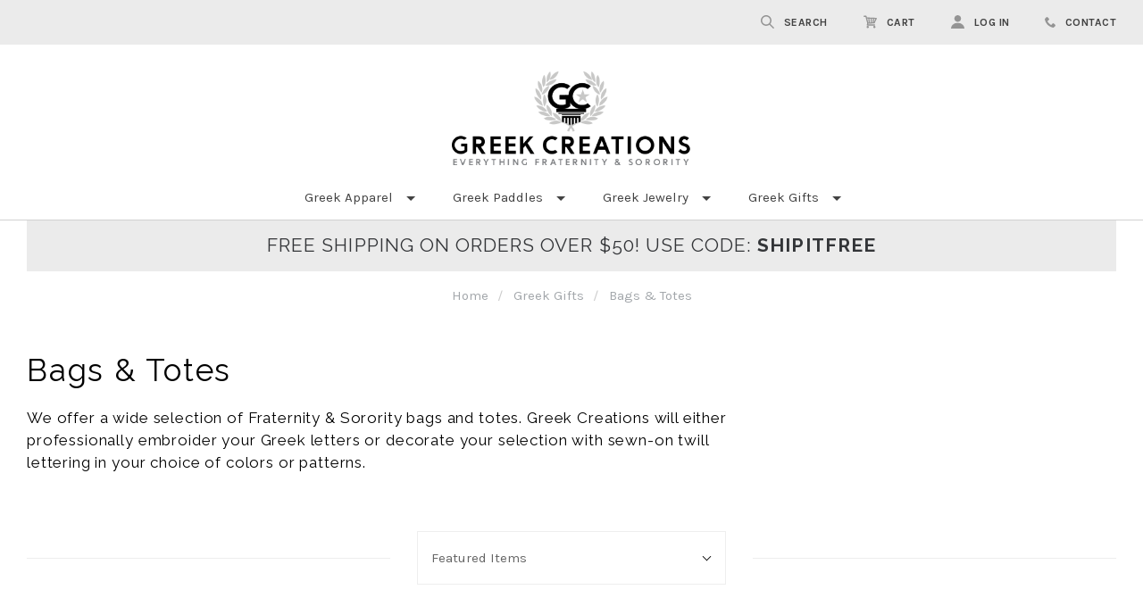

--- FILE ---
content_type: text/html; charset=UTF-8
request_url: https://www.greekcreations.com/greek-gifts/bags-totes/
body_size: 31016
content:

<!doctype html>
<html class="no-js" lang="en">

<head>
  <meta http-equiv="X-UA-Compatible" content="ie=edge" />
  <script>document.documentElement.className = document.documentElement.className.replace(/\bno-js\b/,'js');</script>
  <meta charset="utf-8">
  <meta http-equiv="X-UA-Compatible" content="IE=edge,chrome=1">
  <meta name="viewport" content="width=device-width, height=device-height, initial-scale=1, maximum-scale=1">

  <script>
    window.lazySizesConfig = window.lazySizesConfig || {};
    window.lazySizesConfig.loadMode = 1;
  </script>
  <script async src="https://cdn11.bigcommerce.com/s-eaigimj7ma/stencil/74c231b0-b676-013e-44fd-067c7712253d/e/6ef7c600-b67c-013e-b782-4e6f293162ad/dist/theme-bundle.head_async.js"></script>

  <script>
    function browserSupportsAllFeatures() {
        return window.Promise
            && window.fetch
            && window.URL
            && window.URLSearchParams
            && window.WeakMap
            // object-fit support
            && ('objectFit' in document.documentElement.style);
    }

    function loadScript(src) {
        var js = document.createElement('script');
        js.src = src;
        js.onerror = function () {
            console.error('Failed to load polyfill script ' + src);
        };
        document.head.appendChild(js);
    }

    if (!browserSupportsAllFeatures()) {
        loadScript('https://cdn11.bigcommerce.com/s-eaigimj7ma/stencil/74c231b0-b676-013e-44fd-067c7712253d/e/6ef7c600-b67c-013e-b782-4e6f293162ad/dist/theme-bundle.polyfills.js');
    }
</script>

  <meta name="keywords" content="greek, fraternity, sorority, bag, bags, tote, totes, pack back, purse, satchel"><meta name="description" content="Greek Creations offers the widest variety of custom Sorority Bags &amp; Totes since 1995. Our custom made-to-order bags are sure to get you noticed around campus."><link rel='canonical' href='https://www.greekcreations.com/greek-gifts/bags-totes/' /><meta name='platform' content='bigcommerce.stencil' />

  <title>Greek Bags &amp; Totes - Custom Accessories by Greek Creations</title>

  

  <link href="https://cdn11.bigcommerce.com/s-eaigimj7ma/product_images/favicon2.gif?t=1487277894" rel="shortcut icon">

  <link data-stencil-stylesheet href="https://cdn11.bigcommerce.com/s-eaigimj7ma/stencil/74c231b0-b676-013e-44fd-067c7712253d/e/6ef7c600-b67c-013e-b782-4e6f293162ad/css/theme-1790f1a0-cc7c-013e-b8f4-7e3236a52136.css" rel="stylesheet">

  <link href="https://fonts.googleapis.com/css?family=Montserrat:400%7CKarla:400,400italic,700%7CRaleway:300,400,700&display=swap" rel="stylesheet">

  <!-- Start Tracking Code for analytics_googleanalytics4 -->

<script data-cfasync="false" src="https://cdn11.bigcommerce.com/shared/js/google_analytics4_bodl_subscribers-358423becf5d870b8b603a81de597c10f6bc7699.js" integrity="sha256-gtOfJ3Avc1pEE/hx6SKj/96cca7JvfqllWA9FTQJyfI=" crossorigin="anonymous"></script>
<script data-cfasync="false">
  (function () {
    window.dataLayer = window.dataLayer || [];

    function gtag(){
        dataLayer.push(arguments);
    }

    function initGA4(event) {
         function setupGtag() {
            function configureGtag() {
                gtag('js', new Date());
                gtag('set', 'developer_id.dMjk3Nj', true);
                gtag('config', 'G-5LS01QRSZ8');
            }

            var script = document.createElement('script');

            script.src = 'https://www.googletagmanager.com/gtag/js?id=G-5LS01QRSZ8';
            script.async = true;
            script.onload = configureGtag;

            document.head.appendChild(script);
        }

        setupGtag();

        if (typeof subscribeOnBodlEvents === 'function') {
            subscribeOnBodlEvents('G-5LS01QRSZ8', false);
        }

        window.removeEventListener(event.type, initGA4);
    }

    

    var eventName = document.readyState === 'complete' ? 'consentScriptsLoaded' : 'DOMContentLoaded';
    window.addEventListener(eventName, initGA4, false);
  })()
</script>

<!-- End Tracking Code for analytics_googleanalytics4 -->

<!-- Start Tracking Code for analytics_siteverification -->

<meta name="msvalidate.01" content="E7DD693FE6E32BCCE55149194653305B" />

<!-- End Tracking Code for analytics_siteverification -->


<script type="text/javascript" src="https://checkout-sdk.bigcommerce.com/v1/loader.js" defer ></script>
<script type="text/javascript">
var BCData = {};
</script>
<script type="application/json" data-product-options-json>
{
    "skus": [{
        "SKU": "TESTPROD",
        "URL": "/apparel-colors-2000/"
    }, {
        "SKU": "DP007-MAIN 1",
        "URL": "/apparel-colors-sweatshirt/"
    }, {
        "SKU": "DP005-MAIN",
        "URL": "/mens-apparel-colors-signature-t/"
    }, {
        "SKU": "DP012-MAIN",
        "URL": "/ladies-apparel-colors-signature-t/"
    }, {
        "SKU": "DP010-MAIN",
        "URL": "/mens-apparel-colors-signature-t/"
    }, {
        "SKU": "DP004-MAIN",
        "URL": "/mens-apparel-colors-signature-t/"
    }, {
        "SKU": "DP004-MAIN 1",
        "URL": "/apparel-colors-sweatshirt/"
    }, {
        "SKU": "DP011-MAIN 1",
        "URL": "/apparel-colors-sweatshirt/"
    }, {
        "SKU": "DP001-MAIN",
        "URL": "/mens-apparel-colors-signature-t/"
    }, {
        "SKU": "DP014-MAIN 1",
        "URL": "/apparel-colors-sweatshirt/"
    }, {
        "SKU": "DP003-MAIN",
        "URL": "/ladies-apparel-colors-signature-t/"
    }, {
        "SKU": "DP015-MAIN 1",
        "URL": "/apparel-colors-sweatshirt/"
    }, {
        "SKU": "DP008-MAIN",
        "URL": "/mens-apparel-colors-signature-t/"
    }, {
        "SKU": "DP013-MAIN 1",
        "URL": "/apparel-colors-sweatshirt/"
    }, {
        "SKU": "DP015-MAIN",
        "URL": "/ladies-apparel-colors-signature-t/"
    }, {
        "SKU": "DP006-MAIN 1",
        "URL": "/apparel-colors-sweatshirt/"
    }, {
        "SKU": "DP006-MAIN",
        "URL": "/mens-apparel-colors-signature-t/"
    }, {
        "SKU": "DP008-MAIN 1",
        "URL": "/apparel-colors-sweatshirt/"
    }, {
        "SKU": "DP007-MAIN",
        "URL": "/ladies-apparel-colors-signature-t/"
    }, {
        "SKU": "DP016-MAIN",
        "URL": "/mens-apparel-colors-signature-t/"
    }, {
        "SKU": "DP003-MAIN 1",
        "URL": "/apparel-colors-sweatshirt/"
    }, {
        "SKU": "DP011-MAIN",
        "URL": "/ladies-apparel-colors-signature-t/"
    }, {
        "SKU": "DP002-MAIN 1",
        "URL": "/apparel-colors-sweatshirt/"
    }, {
        "SKU": "DP001-MAIN 1",
        "URL": "/apparel-colors-sweatshirt/"
    }, {
        "SKU": "DP009-MAIN",
        "URL": "/mens-apparel-colors-signature-t/"
    }, {
        "SKU": "DP013-MAIN",
        "URL": "/mens-apparel-colors-signature-t/"
    }, {
        "SKU": "DP002-MAIN",
        "URL": "/ladies-apparel-colors-signature-t/"
    }, {
        "SKU": "DP005-MAIN 1",
        "URL": "/apparel-colors-sweatshirt/"
    }, {
        "SKU": "DP016-MAIN 1",
        "URL": "/apparel-colors-sweatshirt/"
    }, {
        "SKU": "DP012-MAIN 1",
        "URL": "/apparel-colors-sweatshirt/"
    }, {
        "SKU": "DP009-MAIN 1",
        "URL": "/apparel-colors-sweatshirt/"
    }, {
        "SKU": "DP010-MAIN 1",
        "URL": "/apparel-colors-sweatshirt/"
    }, {
        "SKU": "DP014-MAIN",
        "URL": "/ladies-apparel-colors-signature-t/"
    }, {
        "SKU": "DPT024-MAIN 1",
        "URL": "/apparel-colors-sweatshirt/"
    }, {
        "SKU": "DPT008-MAIN",
        "URL": "/apparel-colors-traditional-t/"
    }, {
        "SKU": "DPT011-MAIN 1",
        "URL": "/apparel-colors-sweatshirt/"
    }, {
        "SKU": "DPT009-MAIN",
        "URL": "/apparel-colors-traditional-t/"
    }, {
        "SKU": "DPT006-MAIN",
        "URL": "/apparel-colors-traditional-t/"
    }, {
        "SKU": "DPT004-MAIN",
        "URL": "/apparel-colors-traditional-t/"
    }, {
        "SKU": "DPT013-MAIN 1",
        "URL": "/apparel-colors-sweatshirt/"
    }, {
        "SKU": "DPT023-MAIN",
        "URL": "/apparel-colors-traditional-t/"
    }, {
        "SKU": "DPT018-MAIN 1",
        "URL": "/apparel-colors-sweatshirt/"
    }, {
        "SKU": "DPT016-MAIN 1",
        "URL": "/apparel-colors-sweatshirt/"
    }, {
        "SKU": "DPT007-MAIN",
        "URL": "/apparel-colors-traditional-t/"
    }, {
        "SKU": "DPT024-MAIN",
        "URL": "/apparel-colors-traditional-t/"
    }, {
        "SKU": "DPT003-MAIN",
        "URL": "/apparel-colors-traditional-t/"
    }, {
        "SKU": "DPT016-MAIN",
        "URL": "/apparel-colors-traditional-t/"
    }, {
        "SKU": "DPT002-MAIN",
        "URL": "/apparel-colors-traditional-t/"
    }, {
        "SKU": "DPT001-MAIN 1",
        "URL": "/apparel-colors-sweatshirt/"
    }, {
        "SKU": "DPT017-MAIN",
        "URL": "/apparel-colors-traditional-t/"
    }, {
        "SKU": "DPT003-MAIN 1",
        "URL": "/apparel-colors-sweatshirt/"
    }, {
        "SKU": "DPT013-MAIN",
        "URL": "/apparel-colors-traditional-t/"
    }, {
        "SKU": "DPT020-MAIN 1",
        "URL": "/apparel-colors-sweatshirt/"
    }, {
        "SKU": "DPT004-MAIN 1",
        "URL": "/apparel-colors-sweatshirt/"
    }, {
        "SKU": "DPT007-MAIN 1",
        "URL": "/apparel-colors-sweatshirt/"
    }, {
        "SKU": "DPT022-MAIN 1",
        "URL": "/apparel-colors-sweatshirt/"
    }, {
        "SKU": "DPT022-MAIN",
        "URL": "/apparel-colors-traditional-t/"
    }, {
        "SKU": "DPT020-MAIN",
        "URL": "/apparel-colors-traditional-t/"
    }, {
        "SKU": "DPT012-MAIN 1",
        "URL": "/apparel-colors-sweatshirt/"
    }, {
        "SKU": "DPT017-MAIN 1",
        "URL": "/apparel-colors-sweatshirt/"
    }, {
        "SKU": "DPT015-MAIN",
        "URL": "/apparel-colors-traditional-t/"
    }, {
        "SKU": "DPT008-MAIN 1",
        "URL": "/apparel-colors-sweatshirt/"
    }, {
        "SKU": "DPT001-MAIN",
        "URL": "/apparel-colors-traditional-t/"
    }, {
        "SKU": "DPT006-MAIN 1",
        "URL": "/apparel-colors-sweatshirt/"
    }, {
        "SKU": "DPT018-MAIN",
        "URL": "/apparel-colors-traditional-t/"
    }, {
        "SKU": "DPT012-MAIN",
        "URL": "/apparel-colors-traditional-t/"
    }, {
        "SKU": "DPT005-MAIN",
        "URL": "/apparel-colors-traditional-t/"
    }, {
        "SKU": "DPT005-MAIN 1",
        "URL": "/apparel-colors-sweatshirt/"
    }, {
        "SKU": "DPT021-MAIN 1",
        "URL": "/apparel-colors-sweatshirt/"
    }, {
        "SKU": "DPT002-MAIN 1",
        "URL": "/apparel-colors-sweatshirt/"
    }, {
        "SKU": "DPT023-MAIN 1",
        "URL": "/apparel-colors-sweatshirt/"
    }, {
        "SKU": "DPT015-MAIN 1",
        "URL": "/apparel-colors-sweatshirt/"
    }, {
        "SKU": "DPT019-MAIN",
        "URL": "/apparel-colors-traditional-t/"
    }, {
        "SKU": "DPT014-MAIN",
        "URL": "/apparel-colors-traditional-t/"
    }, {
        "SKU": "DPT004-MAIN 2",
        "URL": "/apparel-colors-traditional-t/"
    }, {
        "SKU": "DPT010-MAIN",
        "URL": "/apparel-colors-traditional-t/"
    }, {
        "SKU": "DPT019-MAIN 1",
        "URL": "/apparel-colors-sweatshirt/"
    }, {
        "SKU": "DPT014-MAIN 1",
        "URL": "/apparel-colors-sweatshirt/"
    }, {
        "SKU": "DPT021-MAIN",
        "URL": "/apparel-colors-traditional-t/"
    }, {
        "SKU": "DPT011-MAIN",
        "URL": "/apparel-colors-traditional-t/"
    }, {
        "SKU": "DPT010-MAIN 1",
        "URL": "/apparel-colors-sweatshirt/"
    }, {
        "SKU": "EM3010",
        "URL": "/apparel-colors-3010/"
    }, {
        "SKU": "EM3665",
        "URL": "/apparel-colors-3665/"
    }, {
        "SKU": "EM2001OR",
        "URL": "/apparel-colors-2001/"
    }, {
        "SKU": "EM8634",
        "URL": "/apparel-colors-8634/"
    }, {
        "SKU": "EMB6005",
        "URL": "/apparel-colors-b6005/"
    }, {
        "SKU": "EM2000",
        "URL": "/apparel-colors-2000/"
    }, {
        "SKU": "EM2700",
        "URL": "/apparel-colors-2700/"
    }, {
        "SKU": "EM8412",
        "URL": "/apparel-colors-8412/"
    }, {
        "SKU": "EMC1598",
        "URL": "/apparel-colors-c1598/"
    }, {
        "SKU": "EMB7007",
        "URL": "/apparel-colors-b7007/"
    }, {
        "SKU": "EM8770",
        "URL": "/apparel-colors-8770/"
    }, {
        "SKU": "EMS122C",
        "URL": "/apparel-colors-s122c/"
    }, {
        "SKU": "EMAA1987",
        "URL": "/apparel-colors-aa1987/"
    }, {
        "SKU": "EM2300",
        "URL": "/apparel-colors-2300/"
    }, {
        "SKU": "EMS244C",
        "URL": "/apparel-colors-s244c/"
    }, {
        "SKU": "EM9500",
        "URL": "/apparel-colors-9500/"
    }, {
        "SKU": "EMT1397",
        "URL": "/apparel-colors-t1397/"
    }, {
        "SKU": "EM807",
        "URL": "/apparel-colors-807/"
    }, {
        "SKU": "SLB8780",
        "URL": "/apparel-colors-b8780/"
    }, {
        "SKU": "EMB8780",
        "URL": "/apparel-colors-b8780/"
    }, {
        "SKU": "EMC3333",
        "URL": "/apparel-colors-c3333/"
    }, {
        "SKU": "EM8918",
        "URL": "/apparel-colors-8918/"
    }, {
        "SKU": "EM2600",
        "URL": "/apparel-colors-2600/"
    }, {
        "SKU": "EM3415",
        "URL": "/apparel-colors-3415/"
    }, {
        "SKU": "EM360",
        "URL": "/apparel-colors-360/"
    }, {
        "SKU": "SL2400",
        "URL": "/apparel-colors-2400/"
    }, {
        "SKU": "EM2400",
        "URL": "/apparel-colors-2400/"
    }, {
        "SKU": "EM8806",
        "URL": "/apparel-colors-8806/"
    }, {
        "SKU": "EMBE023",
        "URL": "/apparel-colors-be023/"
    }, {
        "SKU": "EMCAP",
        "URL": "/apparel-colors-emcap/"
    }, {
        "SKU": "EMBB453",
        "URL": "/apparel-colors-bb453/"
    }, {
        "SKU": "EMBEL1011",
        "URL": "/apparel-colors-bel1011/"
    }, {
        "SKU": "EMBB2000",
        "URL": "/apparel-colors-bb2000/"
    }, {
        "SKU": "EM1911",
        "URL": "/apparel-colors-1911/"
    }, {
        "SKU": "EM8825",
        "URL": "/apparel-colors-8825/"
    }, {
        "SKU": "EMM990",
        "URL": "/apparel-colors-m990/"
    }, {
        "SKU": "EM8808",
        "URL": "/apparel-colors-8808/"
    }, {
        "SKU": "EM810",
        "URL": "/apparel-colors-810/"
    }, {
        "SKU": "EM2200",
        "URL": "/apparel-colors-2200/"
    }, {
        "SKU": "EM2456",
        "URL": "/apparel-colors-2456/"
    }, {
        "SKU": "EM2007",
        "URL": "/apparel-colors-2007/"
    }, {
        "SKU": "EM18600",
        "URL": "/apparel-colors-18600/"
    }, {
        "SKU": "EM8830",
        "URL": "/apparel-colors-8830/"
    }, {
        "SKU": "SL8830",
        "URL": "/apparel-colors-8830/"
    }, {
        "SKU": "EM1906",
        "URL": "/apparel-colors-1906/"
    }, {
        "SKU": "EMB750",
        "URL": "/apparel-colors-b750/"
    }, {
        "SKU": "EMBBG400",
        "URL": "/apparel-colors-bbg400/"
    }, {
        "SKU": "EM1717",
        "URL": "/apparel-colors-c1717/"
    }, {
        "SKU": "EM1566",
        "URL": "/apparel-colors-c1566/"
    }, {
        "SKU": "EM1567",
        "URL": "/apparel-colors-c1567/"
    }, {
        "SKU": "EMC1595",
        "URL": "/apparel-colors-c1595/"
    }, {
        "SKU": "EM12300",
        "URL": "/apparel-colors-12300/"
    }, {
        "SKU": "EM7017",
        "URL": "/apparel-colors-7017/"
    }, {
        "SKU": "EM1007",
        "URL": "/apparel-colors-1007/"
    }, {
        "SKU": "SLTR401",
        "URL": "/apparel-colors-tr401/"
    }, {
        "SKU": "EMTR401",
        "URL": "/apparel-colors-tr401/"
    }, {
        "SKU": "EMF253",
        "URL": "/apparel-colors-f253/"
    }, {
        "SKU": "EMMGF253",
        "URL": "/apparel-colors-f253/"
    }, {
        "SKU": "EMB6500",
        "URL": "/apparel-colors-b6500/"
    }, {
        "SKU": "EMF497",
        "URL": "/apparel-colors-f497/"
    }, {
        "SKU": "SLCC8C",
        "URL": "/apparel-colors-cc8c/"
    }, {
        "SKU": "EMCC8C",
        "URL": "/apparel-colors-cc8c/"
    }, {
        "SKU": "EMT525C",
        "URL": "/apparel-colors-t525c/"
    }, {
        "SKU": "EM2184",
        "URL": "/apparel-colors-2184/"
    }, {
        "SKU": "EM8850",
        "URL": "/apparel-colors-8850/"
    }, {
        "SKU": "EM2456ORG",
        "URL": "/apparel-colors-2456org/"
    }, {
        "SKU": "EMBE004",
        "URL": "/apparel-colors-be004/"
    }, {
        "SKU": "EM1908",
        "URL": "/apparel-colors-1908/"
    }, {
        "SKU": "EMM990W",
        "URL": "/apparel-colors-m990w/"
    }, {
        "SKU": "EM3906",
        "URL": "/apparel-colors-3906/"
    }, {
        "SKU": "EM54550",
        "URL": "/apparel-colors-54550/"
    }, {
        "SKU": "EM20010",
        "URL": "/apparel-colors-20010/"
    }, {
        "SKU": "EM3900",
        "URL": "/apparel-colors-3900/"
    }, {
        "SKU": "EM1990",
        "URL": "/apparel-colors-1990/"
    }, {
        "SKU": "EM18200",
        "URL": "/apparel-colors-18200/"
    }, {
        "SKU": "EMB6000",
        "URL": "/apparel-colors-b6000/"
    }, {
        "SKU": "EMAA1968 16",
        "URL": "/apparel-colors-aa1968/"
    }, {
        "SKU": "EMM315W",
        "URL": "/apparel-colors-m315w/"
    }, {
        "SKU": "EM21020",
        "URL": "/apparel-colors-21020/"
    }, {
        "SKU": "EMT407",
        "URL": "/apparel-colors-t407/"
    }, {
        "SKU": "EMB8500",
        "URL": "/apparel-colors-b8500/"
    }, {
        "SKU": "EMC9360",
        "URL": "/apparel-colors-c9360/"
    }, {
        "SKU": "EMTR476",
        "URL": "/apparel-colors-tr476/"
    }, {
        "SKU": "EM8882",
        "URL": "/apparel-colors-8882/"
    }, {
        "SKU": "EM8881",
        "URL": "/apparel-colors-8881/"
    }, {
        "SKU": "SL8881",
        "URL": "/apparel-colors-8881/"
    }, {
        "SKU": "EM875",
        "URL": "/apparel-colors-875/"
    }, {
        "SKU": "SLB6000",
        "URL": "/apparel-colors-b6000/"
    }, {
        "SKU": "slb6000-kat",
        "URL": "/apparel-colors-b6000/"
    }, {
        "SKU": "slb6000-kat",
        "URL": "/apparel-colors-b6000/"
    }, {
        "SKU": "SL9000",
        "URL": "/apparel-colors-9000/"
    }, {
        "SKU": "EM9000",
        "URL": "/apparel-colors-9000/"
    }, {
        "SKU": "SL3969",
        "URL": "/apparel-colors-3969/"
    }, {
        "SKU": "EM3969",
        "URL": "/apparel-colors-3969/"
    }, {
        "SKU": "sl18500-KD",
        "URL": "/apparel-colors-18500/"
    }, {
        "SKU": "SLBEL1011",
        "URL": "/apparel-colors-bel1011/"
    }, {
        "SKU": "sl18500-CO",
        "URL": "/apparel-colors-18500/"
    }, {
        "SKU": "SL2000-ATO",
        "URL": "/apparel-colors-2000/"
    }, {
        "SKU": "SL2000T",
        "URL": "/apparel-colors-2000/"
    }, {
        "SKU": "SL360",
        "URL": "/apparel-colors-360/"
    }, {
        "SKU": "SL2000-PDT",
        "URL": "/apparel-colors-2000/"
    }, {
        "SKU": "SL2456ORG",
        "URL": "/apparel-colors-2456org/"
    }, {
        "SKU": "sl18500-AP",
        "URL": "/apparel-colors-18500/"
    }, {
        "SKU": "slb6000-agd",
        "URL": "/apparel-colors-b6000/"
    }, {
        "SKU": "sl18500-ZPB",
        "URL": "/apparel-colors-18500/"
    }, {
        "SKU": "slb6000-pss",
        "URL": "/apparel-colors-b6000/"
    }, {
        "SKU": "sl18500-KKP",
        "URL": "/apparel-colors-18500/"
    }, {
        "SKU": "SL2000-TC",
        "URL": "/apparel-colors-2000/"
    }, {
        "SKU": "slb6000-dg",
        "URL": "/apparel-colors-b6000/"
    }, {
        "SKU": "SL7501",
        "URL": "/apparel-colors-7501/"
    }, {
        "SKU": "EM7501",
        "URL": "/apparel-colors-7501/"
    }, {
        "SKU": "SLB6005",
        "URL": "/apparel-colors-b6005/"
    }, {
        "SKU": "SLT1397",
        "URL": "/apparel-colors-t1397/"
    }, {
        "SKU": "SLS122C",
        "URL": "/apparel-colors-s122c/"
    }, {
        "SKU": "sl18500-KAP",
        "URL": "/apparel-colors-18500/"
    }, {
        "SKU": "SL8918",
        "URL": "/apparel-colors-8918/"
    }, {
        "SKU": "sl18500-PBS",
        "URL": "/apparel-colors-18500/"
    }, {
        "SKU": "SLT473LS",
        "URL": "/apparel-colors-t473ls/"
    }, {
        "SKU": "sl18500-SGR",
        "URL": "/apparel-colors-18500/"
    }, {
        "SKU": "sl18500-AZD",
        "URL": "/apparel-colors-18500/"
    }, {
        "SKU": "SLAA1973",
        "URL": "/apparel-colors-aa1973/"
    }, {
        "SKU": "SL2000-DSP 1",
        "URL": "/apparel-colors-2000/"
    }, {
        "SKU": "SL7017-B",
        "URL": "/apparel-colors-7017/"
    }, {
        "SKU": "SL3512",
        "URL": "/apparel-colors-3512/"
    }, {
        "SKU": "sl18500-AKP",
        "URL": "/apparel-colors-18500/"
    }, {
        "SKU": "slb6000-sdt",
        "URL": "/apparel-colors-b6000/"
    }, {
        "SKU": "SL2000-DSP",
        "URL": "/apparel-colors-2000/"
    }, {
        "SKU": "sl18500-DU",
        "URL": "/apparel-colors-18500/"
    }, {
        "SKU": "SL2000-SPE",
        "URL": "/apparel-colors-2000/"
    }, {
        "SKU": "SL2000-APL",
        "URL": "/apparel-colors-2000/"
    }, {
        "SKU": "SL2600",
        "URL": "/apparel-colors-2600/"
    }, {
        "SKU": "sl18500-DPE",
        "URL": "/apparel-colors-18500/"
    }, {
        "SKU": "SLF497-B",
        "URL": "/apparel-colors-f497/"
    }, {
        "SKU": "SLB6500",
        "URL": "/apparel-colors-b6500/"
    }, {
        "SKU": "sl18500-AST",
        "URL": "/apparel-colors-18500/"
    }, {
        "SKU": "SL2000-ZBT",
        "URL": "/apparel-colors-2000/"
    }, {
        "SKU": "SLS244C",
        "URL": "/apparel-colors-s244c/"
    }, {
        "SKU": "slb6000-zta",
        "URL": "/apparel-colors-b6000/"
    }, {
        "SKU": "SL54550",
        "URL": "/apparel-colors-54550/"
    }, {
        "SKU": "SL1908",
        "URL": "/apparel-colors-1908/"
    }, {
        "SKU": "sl18500-SC",
        "URL": "/apparel-colors-18500/"
    }, {
        "SKU": "slb6000-gss",
        "URL": "/apparel-colors-b6000/"
    }, {
        "SKU": "sl18500-IPT",
        "URL": "/apparel-colors-18500/"
    }, {
        "SKU": "slb6000-asa",
        "URL": "/apparel-colors-b6000/"
    }, {
        "SKU": "sl18500-PKTH",
        "URL": "/apparel-colors-18500/"
    }, {
        "SKU": "SL2000-ASP",
        "URL": "/apparel-colors-2000/"
    }, {
        "SKU": "slb6000-ast",
        "URL": "/apparel-colors-b6000/"
    }, {
        "SKU": "SLBB2000",
        "URL": "/apparel-colors-bb2000/"
    }, {
        "SKU": "sl18500-AEP",
        "URL": "/apparel-colors-18500/"
    }, {
        "SKU": "sl18500-ASA",
        "URL": "/apparel-colors-18500/"
    }, {
        "SKU": "slb6000-ddd",
        "URL": "/apparel-colors-b6000/"
    }, {
        "SKU": "SLC6014",
        "URL": "/apparel-colors-c6014/"
    }, {
        "SKU": "SL2000-PKA",
        "URL": "/apparel-colors-2000/"
    }, {
        "SKU": "sl18500-TZ",
        "URL": "/apparel-colors-18500/"
    }, {
        "SKU": "SL2000-APO",
        "URL": "/apparel-colors-2000/"
    }, {
        "SKU": "sl18500-KAT",
        "URL": "/apparel-colors-18500/"
    }, {
        "SKU": "sl18500-PKP",
        "URL": "/apparel-colors-18500/"
    }, {
        "SKU": "SL2000-TX",
        "URL": "/apparel-colors-2000/"
    }, {
        "SKU": "SLT525C",
        "URL": "/apparel-colors-t525c/"
    }, {
        "SKU": "SL4154",
        "URL": "/apparel-colors-4154/"
    }, {
        "SKU": "SL8802",
        "URL": "/apparel-colors-8802/"
    }, {
        "SKU": "slb6000-dz",
        "URL": "/apparel-colors-b6000/"
    }, {
        "SKU": "sl18500-TC",
        "URL": "/apparel-colors-18500/"
    }, {
        "SKU": "slb6000-kd",
        "URL": "/apparel-colors-b6000/"
    }, {
        "SKU": "slb6000-adp",
        "URL": "/apparel-colors-b6000/"
    }, {
        "SKU": "SLC9360",
        "URL": "/apparel-colors-c9360/"
    }, {
        "SKU": "sl18500-PKT",
        "URL": "/apparel-colors-18500/"
    }, {
        "SKU": "SL2000-CP",
        "URL": "/apparel-colors-2000/"
    }, {
        "SKU": "SL3906",
        "URL": "/apparel-colors-3906/"
    }, {
        "SKU": "sl18500-APL",
        "URL": "/apparel-colors-18500/"
    }, {
        "SKU": "SL2000-SN",
        "URL": "/apparel-colors-2000/"
    }, {
        "SKU": "sl18500-SDT",
        "URL": "/apparel-colors-18500/"
    }, {
        "SKU": "SL8850",
        "URL": "/apparel-colors-8850/"
    }, {
        "SKU": "slb6000-aka",
        "URL": "/apparel-colors-b6000/"
    }, {
        "SKU": "SL2000-AKL",
        "URL": "/apparel-colors-2000/"
    }, {
        "SKU": "sl18500-KDR",
        "URL": "/apparel-colors-18500/"
    }, {
        "SKU": "sl18500-PIKP",
        "URL": "/apparel-colors-18500/"
    }, {
        "SKU": "SL2001OR",
        "URL": "/apparel-colors-2001or/"
    }, {
        "SKU": "sl18500-SLG",
        "URL": "/apparel-colors-18500/"
    }, {
        "SKU": "SL2000-AKP",
        "URL": "/apparel-colors-2000/"
    }, {
        "SKU": "SL8882",
        "URL": "/apparel-colors-8882/"
    }, {
        "SKU": "sl18500-PSK",
        "URL": "/apparel-colors-18500/"
    }, {
        "SKU": "SL6000H - discontinued item",
        "URL": "/apparel-colors-6000h/"
    }, {
        "SKU": "SL8802 1",
        "URL": "/apparel-colors-8802/"
    }, {
        "SKU": "SL2000-KS",
        "URL": "/apparel-colors-2000/"
    }, {
        "SKU": "slb6000-pbp",
        "URL": "/apparel-colors-b6000/"
    }, {
        "SKU": "SL2000-SAM",
        "URL": "/apparel-colors-2000/"
    }, {
        "SKU": "SL64V00",
        "URL": "/apparel-colors-64v00/"
    }, {
        "SKU": "sl18500-ZTA",
        "URL": "/apparel-colors-18500/"
    }, {
        "SKU": "sl18500-DZ",
        "URL": "/apparel-colors-18500/"
    }, {
        "SKU": "sl18500-AGD",
        "URL": "/apparel-colors-18500/"
    }, {
        "SKU": "slb6000-ap",
        "URL": "/apparel-colors-b6000/"
    }, {
        "SKU": "SL8805",
        "URL": "/apparel-colors-8805/"
    }, {
        "SKU": "SL1717",
        "URL": "/apparel-colors-c1717/"
    }, {
        "SKU": "SL1566",
        "URL": "/apparel-colors-c1566/"
    }, {
        "SKU": "SL1567",
        "URL": "/apparel-colors-c1567/"
    }, {
        "SKU": "SLC1595",
        "URL": "/apparel-colors-c1595/"
    }, {
        "SKU": "SL2000-SAE",
        "URL": "/apparel-colors-2000/"
    }, {
        "SKU": "SL2000-IPT",
        "URL": "/apparel-colors-2000/"
    }, {
        "SKU": "SLC3333",
        "URL": "/apparel-colors-c3333/"
    }, {
        "SKU": "SL1007",
        "URL": "/apparel-colors-1007/"
    }, {
        "SKU": "SL8825",
        "URL": "/apparel-colors-8825/"
    }, {
        "SKU": "SL2102OR",
        "URL": "/apparel-colors-2102or/"
    }, {
        "SKU": "sl18500-FIJI",
        "URL": "/apparel-colors-18500/"
    }, {
        "SKU": "SL511-KS",
        "URL": "/apparel-colors-511/"
    }, {
        "SKU": "slb6000-gpb",
        "URL": "/apparel-colors-b6000/"
    }, {
        "SKU": "slb6000",
        "URL": "/apparel-colors-b6000/"
    }, {
        "SKU": "SL9500T",
        "URL": "/apparel-colors-9500t/"
    }, {
        "SKU": "sl18500-ZBT",
        "URL": "/apparel-colors-18500/"
    }, {
        "SKU": "slb6000-co",
        "URL": "/apparel-colors-b6000/"
    }, {
        "SKU": "sl18500-PKA",
        "URL": "/apparel-colors-18500/"
    }, {
        "SKU": "SLAA1987-B",
        "URL": "/apparel-colors-aa1987/"
    }, {
        "SKU": "slb6000-pm",
        "URL": "/apparel-colors-b6000/"
    }, {
        "SKU": "slb6000-dpe",
        "URL": "/apparel-colors-b6000/"
    }, {
        "SKU": "sl18500-ATO",
        "URL": "/apparel-colors-18500/"
    }, {
        "SKU": "sl18500-DG",
        "URL": "/apparel-colors-18500/"
    }, {
        "SKU": "SL3001",
        "URL": "/apparel-colors-3001/"
    }, {
        "SKU": "SL2000-SP",
        "URL": "/apparel-colors-2000/"
    }, {
        "SKU": "slb6000-sss",
        "URL": "/apparel-colors-b6000/"
    }, {
        "SKU": "slb6000-aop",
        "URL": "/apparel-colors-b6000/"
    }, {
        "SKU": "SL3979",
        "URL": "/apparel-colors-3979/"
    }, {
        "SKU": "sl18500-ADP",
        "URL": "/apparel-colors-18500/"
    }, {
        "SKU": "sl18500-AOP",
        "URL": "/apparel-colors-18500/"
    }, {
        "SKU": "sl18500-SLB",
        "URL": "/apparel-colors-18500/"
    }, {
        "SKU": "SL2000-KKP",
        "URL": "/apparel-colors-2000/"
    }, {
        "SKU": "sl18500-PSS",
        "URL": "/apparel-colors-18500/"
    }, {
        "SKU": "sl18500-GPB",
        "URL": "/apparel-colors-18500/"
    }, {
        "SKU": "SL8821",
        "URL": "/apparel-colors-8821/"
    }, {
        "SKU": "SLT407",
        "URL": "/apparel-colors-t407/"
    }, {
        "SKU": "SL2000-AEP",
        "URL": "/apparel-colors-2000/"
    }, {
        "SKU": "sl18500-DSP",
        "URL": "/apparel-colors-18500/"
    }, {
        "SKU": "slb6000-sgr",
        "URL": "/apparel-colors-b6000/"
    }, {
        "SKU": "sl18500-AEPI",
        "URL": "/apparel-colors-18500/"
    }, {
        "SKU": "SLDT226",
        "URL": "/apparel-colors-dt226/"
    }, {
        "SKU": "SLDT228",
        "URL": "/apparel-colors-dt228/"
    }, {
        "SKU": "sl18500-DDD",
        "URL": "/apparel-colors-18500/"
    }, {
        "SKU": "sl18500-KS",
        "URL": "/apparel-colors-18500/"
    }, {
        "SKU": "SL2000-STG",
        "URL": "/apparel-colors-2000/"
    }, {
        "SKU": "SL2000-AGR",
        "URL": "/apparel-colors-2000/"
    }, {
        "SKU": "SL3005",
        "URL": "/apparel-colors-3005/"
    }, {
        "SKU": "sl18500-SK",
        "URL": "/apparel-colors-18500/"
    }, {
        "SKU": "SL2200",
        "URL": "/apparel-colors-2200/"
    }, {
        "SKU": "SL2000-SLB",
        "URL": "/apparel-colors-2000/"
    }, {
        "SKU": "sl18500-SAM",
        "URL": "/apparel-colors-18500/"
    }, {
        "SKU": "SL2000-KAP",
        "URL": "/apparel-colors-2000/"
    }, {
        "SKU": "SL2184",
        "URL": "/apparel-colors-2184/"
    }, {
        "SKU": "sl18500-PU",
        "URL": "/apparel-colors-18500/"
    }, {
        "SKU": "SL2000-LCA",
        "URL": "/apparel-colors-2000/"
    }, {
        "SKU": "SL8701",
        "URL": "/apparel-colors-8701/"
    }, {
        "SKU": "SL8770",
        "URL": "/apparel-colors-8770/"
    }, {
        "SKU": "sl18500-TPA",
        "URL": "/apparel-colors-18500/"
    }, {
        "SKU": "sl18500-PKS",
        "URL": "/apparel-colors-18500/"
    }, {
        "SKU": "SL2000-PKT",
        "URL": "/apparel-colors-2000/"
    }, {
        "SKU": "sl18500-PM",
        "URL": "/apparel-colors-18500/"
    }, {
        "SKU": "sl18500-AKL",
        "URL": "/apparel-colors-18500/"
    }, {
        "SKU": "SL2000-DC",
        "URL": "/apparel-colors-2000/"
    }, {
        "SKU": "SL2000-PKP",
        "URL": "/apparel-colors-2000/"
    }, {
        "SKU": "slb6000-SLg",
        "URL": "/apparel-colors-b6000/"
    }, {
        "SKU": "SLAA9575",
        "URL": "/apparel-colors-aa9575/"
    }, {
        "SKU": "SL2000-KDR",
        "URL": "/apparel-colors-2000/"
    }, {
        "SKU": "sl18500-ASP",
        "URL": "/apparel-colors-18500/"
    }, {
        "SKU": "SL64V00L-Alpha Chi Omega",
        "URL": "/apparel-colors-64v00/"
    }, {
        "SKU": "SL2000-PKS",
        "URL": "/apparel-colors-2000/"
    }, {
        "SKU": "SL21020",
        "URL": "/apparel-colors-21020/"
    }, {
        "SKU": "SL2000-PBS",
        "URL": "/apparel-colors-2000/"
    }, {
        "SKU": "SL2000-TKE",
        "URL": "/apparel-colors-2000/"
    }, {
        "SKU": "sl18500-LCA",
        "URL": "/apparel-colors-18500/"
    }, {
        "SKU": "sl18500-SPE",
        "URL": "/apparel-colors-18500/"
    }, {
        "SKU": "slb6000-zpb",
        "URL": "/apparel-colors-b6000/"
    }, {
        "SKU": "sl18500-AGR",
        "URL": "/apparel-colors-18500/"
    }, {
        "SKU": "sl18500-BTP",
        "URL": "/apparel-colors-18500/"
    }, {
        "SKU": "sl18500-ACO",
        "URL": "/apparel-colors-18500/"
    }, {
        "SKU": "sl18500-AKA",
        "URL": "/apparel-colors-18500/"
    }, {
        "SKU": "SL1911",
        "URL": "/apparel-colors-1911/"
    }, {
        "SKU": "SL20010",
        "URL": "/apparel-colors-20010/"
    }, {
        "SKU": "sl18500-PDT",
        "URL": "/apparel-colors-18500/"
    }, {
        "SKU": "sl18500-SN",
        "URL": "/apparel-colors-18500/"
    }, {
        "SKU": "sl18500-KA",
        "URL": "/apparel-colors-18500/"
    }, {
        "SKU": "sl18500-CPH",
        "URL": "/apparel-colors-18500/"
    }, {
        "SKU": "SL2000",
        "URL": "/apparel-colors-2000/"
    }, {
        "SKU": "sl18500-SAE",
        "URL": "/apparel-colors-18500/"
    }, {
        "SKU": "SL9500",
        "URL": "/apparel-colors-9500/"
    }, {
        "SKU": "sl18500-KKG",
        "URL": "/apparel-colors-18500/"
    }, {
        "SKU": "SL8412",
        "URL": "/apparel-colors-8412/"
    }, {
        "SKU": "SL2700",
        "URL": "/apparel-colors-2700/"
    }, {
        "SKU": "SL2007",
        "URL": "/apparel-colors-2007/"
    }, {
        "SKU": "SL2000-PKP 1",
        "URL": "/apparel-colors-2000/"
    }, {
        "SKU": "SL3665",
        "URL": "/apparel-colors-3665/"
    }, {
        "SKU": "SLBEL1080",
        "URL": "/apparel-colors-bel1080/"
    }, {
        "SKU": "EMBEL1080",
        "URL": "/apparel-colors-bel1080/"
    }, {
        "SKU": "SL2000-PSK",
        "URL": "/apparel-colors-2000/"
    }, {
        "SKU": "SL2456",
        "URL": "/apparel-colors-2456/"
    }, {
        "SKU": "SL2000-PGD",
        "URL": "/apparel-colors-2000/"
    }, {
        "SKU": "SL1990",
        "URL": "/apparel-colors-1990/"
    }, {
        "SKU": "SL2000-BTP",
        "URL": "/apparel-colors-2000/"
    }, {
        "SKU": "SL2000-SC",
        "URL": "/apparel-colors-2000/"
    }, {
        "SKU": "sl18500-STG",
        "URL": "/apparel-colors-18500/"
    }, {
        "SKU": "SL511-FSS",
        "URL": "/apparel-colors-511/"
    }, {
        "SKU": "sl18500-CP",
        "URL": "/apparel-colors-18500/"
    }, {
        "SKU": "SL9500-5000",
        "URL": "/apparel-colors-18500-5000/"
    }, {
        "SKU": "SL64V00-Pi Kappa Alpha",
        "URL": "/apparel-colors-64v00/"
    }, {
        "SKU": "slb6000-aep",
        "URL": "/apparel-colors-b6000/"
    }, {
        "SKU": "SLT473",
        "URL": "/apparel-colors-t473/"
    }, {
        "SKU": "sl18500-SSS",
        "URL": "/apparel-colors-18500/"
    }, {
        "SKU": "SL3501",
        "URL": "/apparel-colors-3501/"
    }, {
        "SKU": "SLBB453",
        "URL": "/apparel-colors-bb453/"
    }, {
        "SKU": "slb6000-sk",
        "URL": "/apparel-colors-b6000/"
    }, {
        "SKU": "SL2000-PU",
        "URL": "/apparel-colors-2000/"
    }, {
        "SKU": "sl18500-SP",
        "URL": "/apparel-colors-18500/"
    }, {
        "SKU": "SL1906",
        "URL": "/apparel-colors-1906/"
    }, {
        "SKU": "slb6000-aco",
        "URL": "/apparel-colors-b6000/"
    }, {
        "SKU": "sl18500-PBP",
        "URL": "/apparel-colors-18500/"
    }, {
        "SKU": "sl18500- GSS",
        "URL": "/apparel-colors-18500/"
    }, {
        "SKU": "5004BP",
        "URL": "/blank-paddle-options/"
    }, {
        "SKU": "5004BP",
        "URL": "/blank-paddle-options/"
    }, {
        "SKU": "5005BP",
        "URL": "/blank-paddle-options/"
    }, {
        "SKU": "5006BP",
        "URL": "/blank-paddle-options/"
    }, {
        "SKU": "100KBP 6",
        "URL": "/blank-paddle-options/"
    }, {
        "SKU": "200BP 6",
        "URL": "/blank-paddle-options/"
    }, {
        "SKU": "210BP 6",
        "URL": "/blank-paddle-options/"
    }, {
        "SKU": "850BP 6",
        "URL": "/blank-paddle-options/"
    }, {
        "SKU": "100BP 6",
        "URL": "/blank-paddle-options/"
    }, {
        "SKU": "900BP 6",
        "URL": "/blank-paddle-options/"
    }, {
        "SKU": "910BP 6",
        "URL": "/blank-paddle-options/"
    }, {
        "SKU": "500BP 6",
        "URL": "/blank-paddle-options/"
    }, {
        "SKU": "510BP 6",
        "URL": "/blank-paddle-options/"
    }, {
        "SKU": "520BP 6",
        "URL": "/blank-paddle-options/"
    }, {
        "SKU": "530BP 6",
        "URL": "/blank-paddle-options/"
    }, {
        "SKU": "500PF 6",
        "URL": "/blank-paddle-options/"
    }, {
        "SKU": "510PF 6",
        "URL": "/blank-paddle-options/"
    }, {
        "SKU": "101BP 6",
        "URL": "/blank-paddle-options/"
    }, {
        "SKU": "840BP 6",
        "URL": "/blank-paddle-options/"
    }, {
        "SKU": "800BP 6",
        "URL": "/blank-paddle-options/"
    }, {
        "SKU": "100TP 21",
        "URL": "/branded-paddle-options/#finishes"
    }, {
        "SKU": "100TP 9",
        "URL": "/branded-paddle-options/#finishes"
    }, {
        "SKU": "100TP",
        "URL": "/branded-paddle-options/#finishes"
    }, {
        "SKU": "100TP 17",
        "URL": "/branded-paddle-options/#finishes"
    }, {
        "SKU": "100TP 24",
        "URL": "/branded-paddle-options/#finishes"
    }, {
        "SKU": "100TP 27",
        "URL": "/branded-paddle-options/#finishes"
    }, {
        "SKU": "100TP 2",
        "URL": "/branded-paddle-options/#finishes"
    }, {
        "SKU": "100TP 44",
        "URL": "/branded-paddle-options/#finishes"
    }, {
        "SKU": "100CK-P",
        "URL": "/branded-paddle-options/#finishes"
    }, {
        "SKU": "100TP 40",
        "URL": "/branded-paddle-options/#finishes"
    }, {
        "SKU": "100TP 16",
        "URL": "/branded-paddle-options/#finishes"
    }, {
        "SKU": "100TP-P",
        "URL": "/branded-paddle-options/#finishes"
    }, {
        "SKU": "100TP 11",
        "URL": "/branded-paddle-options/#finishes"
    }, {
        "SKU": "100TP 20",
        "URL": "/branded-paddle-options/#finishes"
    }, {
        "SKU": "100TP 19",
        "URL": "/branded-paddle-options/#finishes"
    }, {
        "SKU": "100TP 7",
        "URL": "/branded-paddle-options/#finishes"
    }, {
        "SKU": "100TP 34",
        "URL": "/branded-paddle-options/#finishes"
    }, {
        "SKU": "100TP 36",
        "URL": "/branded-paddle-options/#finishes"
    }, {
        "SKU": "100TP 5",
        "URL": "/branded-paddle-options/#finishes"
    }, {
        "SKU": "100TP 13",
        "URL": "/branded-paddle-options/#finishes"
    }, {
        "SKU": "100TP 29",
        "URL": "/branded-paddle-options/#finishes"
    }, {
        "SKU": "100TP 1",
        "URL": "/branded-paddle-options/#finishes"
    }, {
        "SKU": "100TP 14",
        "URL": "/branded-paddle-options/#finishes"
    }, {
        "SKU": "100TP 39",
        "URL": "/branded-paddle-options/#finishes"
    }, {
        "SKU": "100TP 15",
        "URL": "/branded-paddle-options/#finishes"
    }, {
        "SKU": "100TP 6",
        "URL": "/branded-paddle-options/#finishes"
    }, {
        "SKU": "100TP 143",
        "URL": "/branded-paddle-options/#finishes"
    }, {
        "SKU": "100TP 10",
        "URL": "/branded-paddle-options/#finishes"
    }, {
        "SKU": "100TP 12",
        "URL": "/branded-paddle-options/#finishes"
    }, {
        "SKU": "100TP 32",
        "URL": "/branded-paddle-options/#finishes"
    }, {
        "SKU": "100TP 38",
        "URL": "/branded-paddle-options/#finishes"
    }, {
        "SKU": "100TP 30",
        "URL": "/branded-paddle-options/#finishes"
    }, {
        "SKU": "100TP 18",
        "URL": "/branded-paddle-options/#finishes"
    }, {
        "SKU": "100TP 37",
        "URL": "/branded-paddle-options/#finishes"
    }, {
        "SKU": "100TP 8",
        "URL": "/branded-paddle-options/#finishes"
    }, {
        "SKU": "100TP 26",
        "URL": "/branded-paddle-options/#finishes"
    }, {
        "SKU": "100TP 33",
        "URL": "/branded-paddle-options/#finishes"
    }, {
        "SKU": "100TP 4",
        "URL": "/branded-paddle-options/#finishes"
    }, {
        "SKU": "100CK",
        "URL": "/branded-paddle-options/#finishes"
    }, {
        "SKU": "100TP 43",
        "URL": "/branded-paddle-options/#finishes"
    }, {
        "SKU": "100TP 35",
        "URL": "/branded-paddle-options/#finishes"
    }, {
        "SKU": "100TP 25",
        "URL": "/branded-paddle-options/#finishes"
    }, {
        "SKU": "100TP 3",
        "URL": "/branded-paddle-options/#finishes"
    }, {
        "SKU": "100TP 23",
        "URL": "/branded-paddle-options/#finishes"
    }, {
        "SKU": "100TP 142",
        "URL": "/branded-paddle-options/#finishes"
    }, {
        "SKU": "100TP 41",
        "URL": "/branded-paddle-options/#finishes"
    }, {
        "SKU": "100TP 42",
        "URL": "/branded-paddle-options/#finishes"
    }, {
        "SKU": "100TP 28",
        "URL": "/branded-paddle-options/#finishes"
    }]
}
</script><script type="text/javascript">
    window.addEventListener('DOMContentLoaded', function() {
            const jsonFound = $('[data-product-options-json]').html();
            const json = JSON.parse(jsonFound);
            var currSKU = $('[data-product-sku-value]').text();
            $.each(json.skus, function(i, v) {
                if (v.SKU == currSKU) {
                    var url = v.URL;
                    $('.form-field-title:contains("Garment Color")').parents('label').append('<a class="colorLink viewColors-link" target="_blank" data-title="Garment Color" href="'+url+'">VIEW COLORS</a>');
                    $('.form-field-title:contains("Shirt Color")').parents('label').append('<a class="colorLink viewColors-link" target="_blank" data-title="Shirt Color" href="'+url+'">VIEW COLORS</a>');
                    $('.form-field-title:contains("Sweatshirt Color")').parents('label').append('<a class="colorLink viewColors-link" target="_blank" data-title="Sweatshirt Color" href="/apparel-colors-sweatshirt/">VIEW COLORS</a>');
                    $('.form-field-title:contains("Paddle Finish")').parents('label').append('<a class="colorLink viewColors-link" target="_blank" data-title="Paddle Finish" href="'+url+'">VIEW FINISHES</a>');
                    $('.form-field-title:contains("Style Of Crest")').parents('label').append('<a class="colorLink viewColors-link" target="_blank" data-title="Style Of Crest" href="/branded-paddle-options/#crests">VIEW STYLES</a>');
                    $('.form-field-title:contains("Letter Font")').parents('label').append('<a class="colorLink viewColors-link" target="_blank" data-title="Letter Font" href="/embroidered-font-options/">VIEW FONTS</a>');
                    $('.form-field-title:contains("Thread Color")').parents('label').append('<a class="colorLink viewColors-link" target="_blank" data-title="Thread Color" href="/thread-colors/">VIEW COLORS</a>');
                    $('.form-field-title:contains("Letter Style")').parents('label').append('<a class="colorLink viewColors-link" target="_blank" data-title="Letter Style" href="/sewn-on-letter-options/">VIEW STYLES</a>');
                    $('.form-field-title:contains("Letter Color")').parents('label').append('<a class="colorLink viewColors-link" target="_blank" data-title="Letter Color" href="/letter-colors/">VIEW COLORS</a>');
                    $('.form-field-title:contains("Letter Border Color")').parents('label').append('<a class="colorLink viewColors-link" target="_blank" data-title="Letter Border Color" href="/letter-border-colors/">VIEW COLORS</a>');

                    //$('.colorLink').css({"margin-left": "10px", "text-decoration": "underline", "color": "#888"});
                    return;
                }
            });
  
        $( ".apparel .noSub-block" ).wrapAll('<ul class="noSub-items"></ul>');
        $( ".paddles .noSub-block" ).wrapAll('<ul class="noSub-items"></ul>');
        $( ".jewelry .noSub-block" ).wrapAll('<ul class="noSub-items"></ul>');
        $( ".gifts .noSub-block" ).wrapAll('<ul class="noSub-items"></ul>');

        var windowSize = $(window).width();
        if(windowSize > 1039) {
            $( ".nav-menu-item.has-dropdown" ).hover(
                function() {
                    $( this ).addClass( "menu-open" );
                    $( this ).children('ul').addClass( "visible active" );
                }, function() {
                    $( this ).removeClass( "menu-open" );
                    $( this ).children('ul').removeClass( "visible active" );
                }
            );
        }

        $( ".nav-menu-item.has-dropdown li a" ).click(function() {
            $( this ).parent().toggleClass("menu-open");
            $( this ).parent().children('i').toggleClass("icon-plus icon-minus");
            $( this ).parent().children('ul').toggleClass("visible active");
        });

        $( ".nav-menu-item.has-dropdown > a" ).click(function() {
            $( this ).parent().toggleClass("menu-hidden");
            $( this ).parent().children('ul').toggleClass("list-hidden");
        });


        $('.form-field-title:contains("Letter Color")').parents('label').children('.form-field-control').children('input').click(function() {
            $(this).parents().children('.viewColors-link').trigger('click');
        });

        $('.form-field-title:contains("Letter Border Color")').parents('label').children('.form-field-control').children('input').click(function() {
            $(this).parents().children('.viewColors-link').trigger('click');
        });

         $('.form-field-title:contains("Letter Color")').parents('label').children('.form-field-control').children('input').attr('readonly', true);

         $('.form-field-title:contains("Letter Border Color")').parents('label').children('.form-field-control').children('input').attr('readonly', true);

        $('.form-field-title:contains("Letter Color")').parents('label').children('.form-field-control').children('input').attr("placeholder", "Pick One");

        $('.form-field-title:contains("Letter Border Color")').parents('label').children('.form-field-control').children('input').attr("placeholder", "Pick One");

        /* Iphone blinking cursor fix */
        $(function() {
            $('input[readonly]').on('focus', function(ev) {
                $(this).trigger('blur');
            });
        });
    });
</script>
 <script data-cfasync="false" src="https://microapps.bigcommerce.com/bodl-events/1.9.4/index.js" integrity="sha256-Y0tDj1qsyiKBRibKllwV0ZJ1aFlGYaHHGl/oUFoXJ7Y=" nonce="" crossorigin="anonymous"></script>
 <script data-cfasync="false" nonce="">

 (function() {
    function decodeBase64(base64) {
       const text = atob(base64);
       const length = text.length;
       const bytes = new Uint8Array(length);
       for (let i = 0; i < length; i++) {
          bytes[i] = text.charCodeAt(i);
       }
       const decoder = new TextDecoder();
       return decoder.decode(bytes);
    }
    window.bodl = JSON.parse(decodeBase64("[base64]"));
 })()

 </script>

<script nonce="">
(function () {
    var xmlHttp = new XMLHttpRequest();

    xmlHttp.open('POST', 'https://bes.gcp.data.bigcommerce.com/nobot');
    xmlHttp.setRequestHeader('Content-Type', 'application/json');
    xmlHttp.send('{"store_id":"10095763","timezone_offset":"-5.0","timestamp":"2026-01-20T09:18:31.97206600Z","visit_id":"2c1069af-8159-4593-9850-593f78ab8fac","channel_id":1}');
})();
</script>

  

  <script>
  Theme = {};

  Theme.version = '1.1.12';
  Theme.shopName = 'Greek Creations';

  Theme.carousel = {
    delay: ''
  };

  Theme.localization = {
    cart: {
      outOfStock: 'cart.out_of_stock',
      errorMessageGeneral: 'An error occured with your purchase',
      itemsInCart: 'View Cart'
    },
    product: {
      addSuccess: '*product* has been successfully added to your *cart_link*. Feel free to *continue_link* or *checkout_link*.',
      outOfStock: 'Unfortunately, we do not have *quantity* in stock.',
      zeroQuantity: 'You must select a quantity of at least 1 or more in order to purchase.',
      errorMessageGeneral: 'We were unable to add this product to your cart. Please try again later. Contact us if you continue to have issues.',
      cartLink: 'cart',
      homeLink: 'continue shopping',
      checkoutLink: 'check out',
      addToCart: 'Add to Cart',
      preOrder: 'Pre-Order Now',
      soldOut: 'Sold Out'
    },
    urls: {
      cart: '/cart.php',
      checkout: '/checkout'
    }
  }

  Theme.messages = {
    cart: {
      "remove_item": "Do you want to remove this product from your cart?"
    },
    contact_us_errors: {
      "email": "forms.contact_us.errors.email",
      "message": "forms.contact_us.errors.message"
    }
  }
</script>
  




















































  <!-- snippet location html_head -->

  
<script type="application/ld+json">
  {
    "@context": "http://schema.org",
    "@type": "WebSite",
    "name": "Greek Creations",
    "url": "https://www.greekcreations.com/"
  }
</script>
</head>

<body
  class="template-category




  full-width-banners

 mobile-nav-closed"
  data-currency-token="$"
  data-currency-location="left"
  data-currency-code="USD"
>

  <svg aria-hidden="true" style="position: absolute; width: 0; height: 0; overflow: hidden;">
  <defs>
    <symbol id="icon-facebook" viewBox="0 0 32 32">
      <title>facebook</title>
      <path d="M30.109 0h-28.35c-0.972 0-1.759 0.787-1.759 1.759v28.35c0 0.971 0.787 1.759 1.759 1.759h15.263v-12.341h-4.153v-4.81h4.153v-3.547c0-4.116 2.514-6.357 6.186-6.357 1.759 0 3.271 0.131 3.711 0.189v4.302l-2.547 0.001c-1.997 0-2.384 0.949-2.384 2.341v3.071h4.762l-0.62 4.81h-4.142v12.341h8.121c0.971 0 1.759-0.787 1.759-1.759v-28.35c0-0.972-0.787-1.759-1.759-1.759z"></path>
    </symbol>
    <symbol id="icon-google" viewBox="0 0 32 32">
      <title>google</title>
      <path d="M16.408 18.269l-1.501-1.165c-0.457-0.379-1.082-0.879-1.082-1.795 0-0.92 0.625-1.504 1.168-2.046 1.748-1.376 3.495-2.84 3.495-5.926 0-3.173-1.997-4.843-2.954-5.635h2.58l2.708-1.702h-8.205c-2.251 0-5.496 0.533-7.871 2.494-1.79 1.545-2.664 3.674-2.664 5.592 0 3.255 2.499 6.554 6.912 6.554 0.417 0 0.873-0.041 1.331-0.084-0.206 0.501-0.414 0.919-0.414 1.628 0 1.293 0.664 2.085 1.25 2.836-1.875 0.129-5.375 0.336-7.956 1.923-2.458 1.461-3.205 3.588-3.205 5.090 0 3.090 2.913 5.968 8.952 5.968 7.162 0 10.954-3.963 10.954-7.886 0-2.882-1.665-4.301-3.498-5.845v0zM10.953 13.47c-3.583 0-5.206-4.632-5.206-7.426 0-1.088 0.206-2.212 0.915-3.089 0.668-0.836 1.831-1.378 2.918-1.378 3.454 0 5.245 4.673 5.245 7.679 0 0.752-0.083 2.085-1.041 3.048-0.67 0.668-1.791 1.166-2.831 1.166v0zM10.994 30.251c-4.455 0-7.328-2.131-7.328-5.095s2.664-3.965 3.581-4.297c1.748-0.588 3.998-0.67 4.373-0.67 0.416 0 0.625 0 0.956 0.042 3.167 2.254 4.542 3.378 4.542 5.511 0 2.584-2.124 4.509-6.123 4.509zM26.924 13.406v-4.172h-2.061v4.172h-4.166v2.084h4.166v4.198h2.061v-4.198h4.187v-2.084h-4.187z"></path>
    </symbol>
      <symbol id="icon-instagram" viewBox="0 0 32 32">
      <title>instagram</title>
      <path d="M25.523 13.537c0.203 0.788 0.323 1.611 0.323 2.462 0 5.439-4.408 9.846-9.846 9.846s-9.846-4.408-9.846-9.846c0-0.851 0.12-1.674 0.323-2.462h-2.786v13.54c0 0.679 0.551 1.23 1.232 1.23h22.153c0.681 0 1.232-0.551 1.232-1.23v-13.54h-2.786zM27.076 3.692h-3.692c-0.68 0-1.231 0.551-1.231 1.231v3.693c0 0.679 0.551 1.231 1.231 1.231h3.692c0.681 0 1.232-0.551 1.232-1.231v-3.693c0-0.679-0.551-1.231-1.232-1.231zM9.846 15.999c0 3.398 2.755 6.154 6.154 6.154s6.154-2.756 6.154-6.154c0-3.399-2.756-6.154-6.154-6.154s-6.154 2.755-6.154 6.154zM3.692 32c-2.039 0-3.692-1.654-3.692-3.694v-24.615c0-2.039 1.653-3.692 3.692-3.692h24.617c2.039 0 3.692 1.653 3.692 3.692v24.615c0 2.040-1.653 3.694-3.692 3.694h-24.617z"></path>
    </symbol>
      <symbol id="icon-pinterest" viewBox="0 0 32 32">
      <title>pinterest</title>
      <path d="M16 0c-8.837 0-16 7.163-16 16 0 6.778 4.217 12.568 10.169 14.899-0.14-1.266-0.266-3.208 0.056-4.59 0.291-1.248 1.876-7.953 1.876-7.953s-0.479-0.958-0.479-2.375c0-2.225 1.29-3.886 2.895-3.886 1.365 0 2.024 1.025 2.024 2.254 0 1.373-0.874 3.425-1.325 5.327-0.377 1.593 0.799 2.892 2.369 2.892 2.844 0 5.030-2.999 5.030-7.327 0-3.831-2.753-6.509-6.683-6.509-4.552 0-7.225 3.415-7.225 6.943 0 1.375 0.53 2.85 1.191 3.651 0.131 0.158 0.15 0.297 0.111 0.459-0.121 0.506-0.391 1.593-0.444 1.815-0.070 0.293-0.232 0.355-0.535 0.214-1.999-0.93-3.248-3.852-3.248-6.198 0-5.047 3.667-9.682 10.572-9.682 5.55 0 9.864 3.955 9.864 9.241 0 5.514-3.477 9.952-8.302 9.952-1.622 0-3.146-0.842-3.667-1.837 0 0-0.802 3.055-0.997 3.803-0.361 1.39-1.336 3.132-1.989 4.194 1.497 0.464 3.088 0.714 4.738 0.714 8.837 0 16-7.163 16-16s-7.163-16-16-16z"></path>
    </symbol>
    <symbol id="icon-rss" viewBox="0 0 32 32">
      <title>rss</title>
      <path d="M-0.465 2.010c0 0 29.166-1.436 31.465 29.31h-5.891c0 0 1.151-22.413-25.575-24.425v-4.885zM-0.465 12.213c0 0 17.098-0.576 20.402 19.107h-5.89c0 0-0.717-11.636-14.513-14.226v-4.881zM2.736 25.030c2.062 0 3.736 1.67 3.736 3.736 0 2.062-1.675 3.735-3.736 3.735-2.064 0-3.736-1.672-3.736-3.735 0-2.065 1.672-3.736 3.736-3.736z"></path>
    </symbol>
    <symbol id="icon-tumblr" viewBox="0 0 32 32">
      <title>tumblr</title>
      <path d="M23.853 25.559c-0.595 0.284-1.733 0.531-2.583 0.553-2.561 0.069-3.058-1.799-3.080-3.155v-9.962h6.426v-4.844h-6.402v-8.151h-4.688c-0.077 0-0.212 0.067-0.229 0.239-0.274 2.495-1.443 6.874-6.296 8.623v4.133h3.239v10.457c0 3.579 2.641 8.664 9.612 8.546 2.351-0.040 4.962-1.026 5.541-1.874l-1.539-4.565z"></path>
    </symbol>
    <symbol id="icon-twitter" viewBox="0 0 32 32">
      <title>twitter</title>
      <path d="M32 7.079c-1.177 0.522-2.443 0.875-3.771 1.034 1.356-0.813 2.396-2.099 2.887-3.632-1.268 0.752-2.674 1.299-4.169 1.593-1.198-1.276-2.904-2.073-4.792-2.073-3.626 0-6.565 2.939-6.565 6.565 0 0.515 0.058 1.016 0.17 1.496-5.456-0.274-10.294-2.887-13.532-6.859-0.565 0.97-0.889 2.097-0.889 3.301 0 2.278 1.159 4.287 2.921 5.464-1.076-0.034-2.088-0.329-2.974-0.821-0 0.027-0 0.055-0 0.083 0 3.181 2.263 5.834 5.266 6.437-0.551 0.15-1.131 0.23-1.73 0.23-0.423 0-0.834-0.041-1.235-0.118 0.835 2.608 3.26 4.506 6.133 4.559-2.247 1.761-5.078 2.81-8.153 2.81-0.53 0-1.052-0.031-1.566-0.092 2.905 1.863 6.356 2.95 10.064 2.95 12.076 0 18.679-10.004 18.679-18.679 0-0.285-0.006-0.568-0.019-0.849 1.283-0.926 2.396-2.082 3.276-3.399z"></path>
    </symbol>
    <symbol id="icon-youtube" viewBox="0 0 32 32">
      <title>youtube</title>
      <path d="M31.663 8.853c0 0-0.313-2.204-1.271-3.175-1.216-1.274-2.579-1.28-3.205-1.355-4.476-0.324-11.189-0.324-11.189-0.324h-0.014c0 0-6.713 0-11.189 0.324-0.625 0.075-1.988 0.081-3.205 1.355-0.959 0.971-1.271 3.175-1.271 3.175s-0.32 2.588-0.32 5.176v2.426c0 2.588 0.32 5.176 0.32 5.176s0.312 2.204 1.271 3.175c1.217 1.274 2.815 1.234 3.527 1.367 2.559 0.245 10.874 0.321 10.874 0.321s6.72-0.010 11.196-0.334c0.625-0.075 1.988-0.081 3.205-1.355 0.959-0.971 1.271-3.175 1.271-3.175s0.319-2.588 0.319-5.176v-2.426c0-2.588-0.319-5.176-0.319-5.176zM12.69 19.396l-0.001-8.986 8.642 4.509-8.64 4.477z"></path>
    </symbol>
    <symbol id="icon-arrow-left" viewBox="0 0 32 32">
      <title>arrow-left</title>
      <path d="M23.873 31.223l-14.82-15.303 14.664-15.142c0.173-0.178 0.173-0.467 0-0.644s-0.451-0.178-0.623 0l-14.964 15.451c-0.173 0.178-0.173 0.467 0 0.644 0.013 0.013 0.031 0.019 0.045 0.031 0.021 0.047 0.046 0.092 0.084 0.131l14.989 15.478c0.173 0.178 0.452 0.178 0.625 0s0.172-0.467 0-0.645z"></path>
    </symbol>
    <symbol id="icon-arrow-right" viewBox="0 0 32 32">
      <title>arrow-right</title>
      <path d="M8.13 0.78l14.82 15.303-14.664 15.142c-0.173 0.178-0.173 0.467 0 0.644s0.451 0.178 0.623 0l14.964-15.451c0.173-0.178 0.173-0.467 0-0.644-0.013-0.013-0.031-0.019-0.045-0.031-0.021-0.047-0.046-0.092-0.084-0.131l-14.989-15.478c-0.173-0.178-0.452-0.178-0.625 0s-0.172 0.467 0 0.645z"></path>
    </symbol>
      <symbol id="icon-cart" viewBox="0 0 32 32">
      <title>cart</title>
      <path d="M31.629 6.996c-0.248-0.389-0.672-0.672-1.132-0.672l-22.359-1.026-0.779-3.043c-0.177-0.637-0.708-1.061-1.38-1.061h-4.564c-0.778 0-1.415 0.637-1.415 1.415s0.637 1.415 1.415 1.415h3.467l3.892 15.143-0.955 3.962c-0.106 0.425 0 0.885 0.247 1.203 0.283 0.354 0.672 0.531 1.097 0.531h17.335c0.779 0 1.415-0.637 1.415-1.415s-0.637-1.415-1.415-1.415h-15.495l0.389-1.628 14.152-0.672c0.531-0.035 0.991-0.354 1.203-0.814l4.953-10.614c0.212-0.39 0.176-0.885-0.071-1.31zM19.812 8.659l2.618 0.106-0.744 8.349-1.875 0.071v-8.525zM16.982 17.327l-1.84 0.071-0.814-8.986 2.653 0.106v8.81zM11.463 8.305l0.849 9.269-0.955 0.035-2.37-9.41 2.477 0.107zM24.553 16.973v0l0.707-8.066 3.008 0.141-3.715 7.925zM10.083 25.605c1.465 0 2.654 1.188 2.654 2.654 0 1.465-1.188 2.653-2.654 2.653s-2.654-1.188-2.654-2.653c0-1.466 1.188-2.654 2.654-2.654zM26.003 25.605c1.465 0 2.654 1.188 2.654 2.654 0 1.465-1.188 2.653-2.654 2.653s-2.654-1.188-2.654-2.653c0-1.466 1.188-2.654 2.654-2.654z"></path>
    </symbol>
      <symbol id="icon-search" viewBox="0 0 32 32">
      <title>search</title>
      <path d="M12.738 25.475c-7.024 0-12.738-5.714-12.738-12.737s5.714-12.738 12.738-12.738 12.737 5.714 12.737 12.738-5.714 12.737-12.737 12.737zM12.738 3.181c-5.27 0-9.557 4.287-9.557 9.557 0 5.269 4.287 9.556 9.557 9.556 5.269 0 9.556-4.287 9.556-9.556 0-5.27-4.287-9.557-9.556-9.557zM30.11 32c-0.407 0-0.815-0.155-1.125-0.465l-9.55-9.55c-0.621-0.62-0.621-1.629 0-2.249 0.624-0.621 1.628-0.621 2.251 0l9.548 9.55c0.621 0.621 0.621 1.629 0 2.249-0.309 0.309-0.717 0.465-1.124 0.465z"></path>
    </symbol>
      <symbol id="icon-user" viewBox="0 0 32 32">
      <title>user</title>
      <path d="M16 0c4.418 0 8 3.582 8 8s-3.582 8-8 8-8-3.582-8-8c0-4.418 3.582-8 8-8zM16 18.42c8.78 0 15.911 6.068 16 13.58h-32c0.089-7.512 7.22-13.58 16-13.58z"></path>
    </symbol>
    <symbol id="icon-mail" viewBox="0 0 32 32">
      <title>mail</title>
      <path d="M31.522 11.802v13.734q0 1.142-0.813 1.955t-1.955 0.813h-25.462q-1.142 0-1.955-0.813t-0.813-1.955v-13.734q0.761 0.848 1.747 1.505 6.262 4.255 8.597 5.968 0.986 0.727 1.6 1.133t1.635 0.83 1.903 0.424h0.035q0.882 0 1.903-0.424t1.635-0.83 1.6-1.133q2.941-2.128 8.614-5.968 0.986-0.675 1.73-1.505zM31.522 6.717q0 1.366-0.848 2.612t-2.11 2.128q-6.504 4.515-8.095 5.622-0.173 0.121-0.735 0.528t-0.934 0.657-0.899 0.562-0.995 0.467-0.865 0.156h-0.035q-0.398 0-0.865-0.156t-0.995-0.467-0.899-0.562-0.934-0.657-0.735-0.528q-1.574-1.107-4.532-3.157t-3.546-2.465q-1.072-0.726-2.024-1.998t-0.951-2.361q0-1.349 0.718-2.249t2.050-0.899h25.462q1.124 0 1.946 0.813t0.822 1.955z"></path>
    </symbol>
    <symbol id="icon-print" viewBox="0 0 34 32">
      <title>print</title>
      <path d="M32.323 5.297h-7.393v-4.403c0-0.494-0.4-0.894-0.894-0.894h-14.318c-0.494 0-0.894 0.4-0.894 0.894v4.403h-7.394c-0.79 0-1.43 0.64-1.43 1.43v16.803c0 0.79 0.64 1.43 1.43 1.43h5.611l-0.887 5.804c-0.047 0.309 0.043 0.624 0.246 0.86s0.501 0.374 0.814 0.374h19.324c0 0 0.006 0 0.007 0 0.592 0 1.073-0.481 1.073-1.073 0-0.098-0.013-0.194-0.038-0.285l-0.868-5.681h5.61c0.79 0 1.43-0.64 1.43-1.43v-16.804c0-0.79-0.64-1.43-1.43-1.43zM10.612 1.788h12.53v3.509h-12.53v-3.509zM8.464 29.856l1.46-9.557h13.906l1.46 9.557h-16.826zM30.892 22.101h-4.617l-0.464-3.036c-0.080-0.524-0.53-0.911-1.060-0.911h-15.748c-0.53 0-0.98 0.387-1.061 0.911l-0.464 3.036h-4.618v-13.943h28.032v13.943h0zM7.8 12.925h3.462c0.592 0 1.073-0.48 1.073-1.073s-0.48-1.073-1.073-1.073h-3.462c-0.592 0-1.073 0.48-1.073 1.073s0.48 1.073 1.073 1.073z"></path>
    </symbol>
    <symbol id="icon-star" viewBox="0 0 30 32">
      <title>star</title>
      <path d="M29.712 11.555q0 0.393-0.464 0.857l-6.482 6.321 1.536 8.928q0.018 0.125 0.018 0.357 0 0.375-0.188 0.634t-0.545 0.259q-0.339 0-0.714-0.214l-8.017-4.214-8.017 4.214q-0.393 0.214-0.714 0.214-0.375 0-0.562-0.259t-0.188-0.634q0-0.107 0.036-0.357l1.536-8.928-6.5-6.321q-0.446-0.482-0.446-0.857 0-0.661 1-0.821l8.964-1.303 4.018-8.124q0.339-0.732 0.875-0.732t0.875 0.732l4.018 8.124 8.964 1.303q1 0.161 1 0.821z"></path>
    </symbol>
    <symbol id="icon-star-half" viewBox="0 0 30 32">
      <title>star-half</title>
      <path d="M21.177 17.090l4.589-4.464-7.535-1.107-0.536-1.071-2.839-5.75v17.195l1.053 0.554 5.678 3-1.071-6.339-0.214-1.178zM29.248 12.412l-6.482 6.321 1.536 8.928q0.089 0.589-0.107 0.92t-0.607 0.33q-0.304 0-0.714-0.214l-8.017-4.214-8.017 4.214q-0.411 0.214-0.714 0.214-0.411 0-0.607-0.33t-0.107-0.92l1.536-8.928-6.5-6.321q-0.571-0.571-0.411-1.062t0.964-0.616l8.964-1.303 4.018-8.124q0.357-0.732 0.875-0.732 0.5 0 0.875 0.732l4.018 8.124 8.964 1.303q0.804 0.125 0.964 0.616t-0.429 1.062z"></path>
    </symbol>
    <symbol id="icon-menu" viewBox="0 0 32 32">
      <title>menu</title>
      <path d="M4 10h24c1.104 0 2-0.896 2-2s-0.896-2-2-2h-24c-1.104 0-2 0.896-2 2s0.896 2 2 2zM28 14h-24c-1.104 0-2 0.896-2 2s0.896 2 2 2h24c1.104 0 2-0.896 2-2s-0.896-2-2-2zM28 22h-24c-1.104 0-2 0.896-2 2s0.896 2 2 2h24c1.104 0 2-0.896 2-2s-0.896-2-2-2z"></path>
    </symbol>
    <symbol id="icon-close-circle" viewBox="0 0 32 32">
      <title>close-circle</title>
      <path d="M16 2.063c-7.731 0-14 6.269-14 14s6.269 14 14 14c7.731 0 14-6.269 14-14s-6.269-14-14-14zM22.769 20.781c0.094 0.094 0.144 0.219 0.144 0.35s-0.050 0.262-0.144 0.35l-1.35 1.356c-0.1 0.1-0.225 0.144-0.35 0.144s-0.256-0.050-0.35-0.144l-4.719-4.725-4.713 4.731c-0.094 0.1-0.225 0.144-0.35 0.144s-0.256-0.050-0.35-0.144l-1.35-1.356c-0.094-0.094-0.144-0.219-0.144-0.35s0.050-0.262 0.144-0.35l4.731-4.75-4.744-4.688c-0.194-0.194-0.194-0.512 0-0.706l1.35-1.356c0.094-0.094 0.219-0.144 0.35-0.144s0.256 0.050 0.35 0.144l4.731 4.669 4.731-4.669c0.094-0.094 0.219-0.144 0.35-0.144s0.256 0.050 0.35 0.144l1.35 1.356c0.194 0.194 0.194 0.512 0 0.706l-4.744 4.688 4.725 4.744z"></path>
    </symbol>
    <symbol id="icon-close" viewBox="0 0 32 32">
      <title>close</title>
      <path d="M29.66 5.353c0.417 0.417 0.417 1.101 0 1.519l-8.368 8.36c-0.417 0.416-0.417 1.101 0 1.52l8.364 8.363c0.417 0.417 0.417 1.101 0 1.52l-3.047 3.036c-0.419 0.416-1.104 0.416-1.523 0l-8.361-8.361c-0.417-0.417-1.104-0.417-1.521 0l-8.368 8.356c-0.417 0.417-1.104 0.417-1.521 0l-3.043-3.040c-0.417-0.417-0.417-1.101 0-1.52l8.371-8.359c0.417-0.416 0.417-1.101 0-1.52l-8.364-8.364c-0.419-0.417-0.419-1.103 0-1.52l3.045-3.037c0.42-0.416 1.104-0.416 1.523 0.001l8.36 8.36c0.419 0.419 1.104 0.419 1.521 0.001l8.368-8.356c0.416-0.416 1.101-0.416 1.521 0l3.043 3.041z"></path>
    </symbol>
    <symbol id="icon-linkedin" viewBox="0 0 32 32">
      <title>linkedin</title>
      <path d="M29.637 0h-27.272c-1.306 0-2.364 1.026-2.364 2.293v27.414c0 1.267 1.059 2.294 2.364 2.294h27.272c1.306 0 2.363-1.028 2.363-2.294v-27.414c0-1.266-1.057-2.293-2.363-2.293zM9.702 26.786h-4.835v-14.448h4.835v14.448zM7.285 10.365h-0.032c-1.621 0-2.672-1.109-2.672-2.497 0-1.416 1.082-2.495 2.735-2.495s2.671 1.078 2.703 2.495c0 1.388-1.049 2.497-2.733 2.497zM27.13 26.786h-4.833v-7.73c0-1.942-0.7-3.268-2.448-3.268-1.337 0-2.131 0.894-2.479 1.757-0.129 0.308-0.161 0.74-0.161 1.17v8.070h-4.832c0 0 0.063-13.093 0-14.448h4.833v2.048c0.642-0.984 1.788-2.388 4.355-2.388 3.181 0 5.567 2.064 5.567 6.503v8.284zM17.177 14.432c0.008-0.014 0.020-0.030 0.031-0.046v0.046h-0.031z"></path>
    </symbol>
    <symbol id="icon-minus" viewBox="0 0 32 32">
      <title>minus</title>
      <path d="M0 13v6c0 0.552 0.448 1 1 1h30c0.552 0 1-0.448 1-1v-6c0-0.552-0.448-1-1-1h-30c-0.552 0-1 0.448-1 1z"></path>
    </symbol>
    <symbol id="icon-plus" viewBox="0 0 32 32">
      <title>plus</title>
      <path d="M31 12h-11v-11c0-0.552-0.448-1-1-1h-6c-0.552 0-1 0.448-1 1v11h-11c-0.552 0-1 0.448-1 1v6c0 0.552 0.448 1 1 1h11v11c0 0.552 0.448 1 1 1h6c0.552 0 1-0.448 1-1v-11h11c0.552 0 1-0.448 1-1v-6c-0-0.552-0.448-1-1-1z"></path>
    </symbol>
    <symbol id="icon-stumble-upon" viewBox="0 0 32 32">
    <title>stumble-upon</title>
    <path d="M27.429 16v4.571c0 1.259-1.026 2.286-2.286 2.286s-2.286-1.026-2.286-2.786v-4.432l-2.43 0.857-2.142-0.857v4.43c0 4.283 3.077 7.36 6.857 7.36s6.857-3.077 6.857-6.857v-4.571h-4.571zM18.286 13.143l2.144 0.857 2.427-0.857v-2.217c0-3.282-3.077-6.354-6.857-6.354s-6.857 3.074-6.857 6.857v9.143c0 1.259-1.026 2.286-2.286 2.286s-2.286-1.026-2.286-2.286v-4.571h-4.572v4.571c0 3.781 3.077 6.857 6.857 6.857s6.857-3.077 6.857-6.857v-9.143c0-1.259 1.026-2.286 2.286-2.286 1.257 0 2.286 1.024 2.286 1.783v2.217z"></path>
    </symbol>
    <symbol id="icon-heart" viewBox="0 0 32 32">
      <title>heart</title>
      <path d="M16 30.72l-2.24-2.24c-8.32-7.36-13.76-12.32-13.76-18.4 0-4.96 3.84-8.8 8.8-8.8 2.72 0 5.44 1.28 7.2 3.36 1.76-2.080 4.48-3.36 7.2-3.36 4.96 0 8.8 3.84 8.8 8.8 0 6.080-5.44 11.040-13.76 18.4l-2.24 2.24z"></path>
    </symbol>
    <symbol id="icon-apple-pay" viewBox="0 0 68 32">
      <title>apple-pay</title>
      <path d="M17.946 13.146c0.032 3.738 3.392 4.992 3.424 5.005-0.032 0.083-0.544 1.773-1.773 3.52-1.062 1.504-2.176 3.008-3.904 3.034-1.715 0.032-2.266-0.979-4.224-0.979-1.952 0-2.56 0.947-4.179 1.011-1.683 0.064-2.963-1.632-4.032-3.136-2.189-3.066-3.866-8.672-1.613-12.448 1.12-1.875 3.117-3.072 5.286-3.098 1.645-0.032 3.2 1.075 4.211 1.075 1.024 0 2.906-1.331 4.896-1.133 0.832 0.032 3.168 0.32 4.672 2.451-0.128 0.064-2.79 1.581-2.752 4.71zM14.72 3.949c0.896-1.043 1.504-2.496 1.344-3.949-1.293 0.051-2.848 0.832-3.776 1.875-0.819 0.928-1.536 2.406-1.344 3.827 1.427 0.115 2.893-0.704 3.776-1.747zM27.635 2.163c0.666-0.115 1.395-0.211 2.189-0.301 0.8-0.083 1.677-0.128 2.624-0.128 1.376 0 2.56 0.16 3.546 0.48 0.992 0.32 1.805 0.787 2.445 1.389 0.544 0.531 0.973 1.165 1.28 1.901 0.307 0.73 0.461 1.574 0.461 2.528 0 1.152-0.211 2.176-0.64 3.040-0.416 0.87-0.992 1.6-1.728 2.189-0.717 0.589-1.587 1.024-2.586 1.318-1.005 0.288-2.099 0.429-3.283 0.429-1.062 0-1.965-0.077-2.688-0.23v9.6h-1.613l-0.006-22.214zM29.235 13.376c0.397 0.109 0.832 0.192 1.306 0.23 0.48 0.045 0.992 0.064 1.536 0.064 2.048 0 3.648-0.461 4.768-1.395 1.126-0.934 1.69-2.304 1.69-4.109 0-0.864-0.141-1.626-0.435-2.266s-0.717-1.178-1.261-1.587c-0.55-0.41-1.197-0.723-1.952-0.934-0.749-0.211-1.581-0.32-2.496-0.32-0.723 0-1.344 0.032-1.875 0.083-0.525 0.064-0.947 0.128-1.267 0.192l-0.013 10.042zM52.954 20.582c0 0.64 0.013 1.293 0.032 1.939 0.019 0.64 0.083 1.261 0.192 1.856h-1.498l-0.237-2.266h-0.077c-0.205 0.32-0.467 0.627-0.787 0.934-0.32 0.32-0.685 0.595-1.107 0.851s-0.896 0.467-1.434 0.621c-0.538 0.154-1.126 0.23-1.76 0.23-0.8 0-1.504-0.128-2.112-0.384-0.595-0.256-1.088-0.589-1.472-0.998-0.397-0.41-0.685-0.883-0.877-1.421-0.192-0.531-0.294-1.069-0.294-1.6 0-1.894 0.819-3.347 2.445-4.371 1.632-1.024 4.083-1.517 7.36-1.472v-0.422c0-0.429-0.032-0.909-0.115-1.459-0.077-0.544-0.256-1.062-0.531-1.549-0.256-0.486-0.672-0.896-1.216-1.235-0.55-0.333-1.293-0.499-2.227-0.499-0.704 0-1.408 0.096-2.099 0.307-0.704 0.211-1.331 0.512-1.901 0.896l-0.512-1.178c0.73-0.486 1.485-0.832 2.259-1.050 0.768-0.211 1.581-0.32 2.432-0.32 1.133 0 2.061 0.192 2.778 0.576 0.717 0.371 1.28 0.858 1.69 1.459s0.691 1.28 0.832 2.022c0.154 0.742 0.23 1.485 0.23 2.221l0.006 6.31zM51.354 15.814c-0.877-0.019-1.779 0.013-2.726 0.102-0.941 0.090-1.818 0.288-2.611 0.589-0.8 0.294-1.459 0.736-1.984 1.318-0.525 0.576-0.787 1.344-0.787 2.304 0 1.133 0.333 1.965 0.992 2.496 0.659 0.538 1.408 0.806 2.221 0.806 0.653 0 1.248-0.090 1.773-0.269s0.979-0.416 1.363-0.717c0.384-0.301 0.717-0.64 0.979-1.024 0.256-0.371 0.461-0.768 0.595-1.165 0.115-0.448 0.173-0.768 0.173-0.96l0.013-3.482zM56.096 8.371l4.16 10.413c0.237 0.576 0.448 1.171 0.653 1.792 0.205 0.602 0.384 1.165 0.55 1.677h0.064l0.557-1.645c0.192-0.621 0.429-1.248 0.678-1.894l3.891-10.342h1.709l-4.736 11.744c-0.486 1.248-0.934 2.381-1.357 3.392s-0.845 1.92-1.28 2.733c-0.435 0.813-0.87 1.536-1.312 2.157-0.448 0.621-0.941 1.165-1.491 1.632-0.64 0.557-1.216 0.96-1.76 1.216-0.531 0.256-0.896 0.422-1.075 0.486l-0.544-1.299c0.41-0.179 0.864-0.41 1.363-0.704 0.512-0.288 0.992-0.666 1.472-1.133 0.41-0.397 0.858-0.928 1.344-1.587 0.493-0.653 0.934-1.446 1.318-2.387 0.147-0.352 0.211-0.589 0.211-0.704 0-0.147-0.064-0.384-0.205-0.704l-5.907-14.842h1.696z"></path>
    </symbol>
    <symbol id="icon-loop" viewBox="0 0 32 32">
      <title>loop</title>
      <path d="M27.802 5.197c-2.925-3.194-7.13-5.197-11.803-5.197-8.837 0-16 7.163-16 16h3c0-7.18 5.82-13 13-13 3.844 0 7.298 1.669 9.678 4.322l-4.678 4.678h11v-11l-4.198 4.197zM29 16c0 7.18-5.82 13-13 13-3.844 0-7.298-1.669-9.678-4.322l4.678-4.678h-11v11l4.197-4.197c2.925 3.194 7.13 5.197 11.803 5.197 8.837 0 16-7.163 16-16h-3z"></path>
    </symbol>
    <symbol id="icon-cog" viewBox="0 0 32 32">
      <title>cog</title>
      <path d="M29.181 19.070c-1.679-2.908-0.669-6.634 2.255-8.328l-3.145-5.447c-0.898 0.527-1.943 0.829-3.058 0.829-3.361 0-6.085-2.742-6.085-6.125h-6.289c0.008 1.044-0.252 2.103-0.811 3.070-1.679 2.908-5.411 3.897-8.339 2.211l-3.144 5.447c0.905 0.515 1.689 1.268 2.246 2.234 1.676 2.903 0.672 6.623-2.241 8.319l3.145 5.447c0.895-0.522 1.935-0.82 3.044-0.82 3.35 0 6.067 2.725 6.084 6.092h6.289c-0.003-1.034 0.259-2.080 0.811-3.038 1.676-2.903 5.399-3.894 8.325-2.219l3.145-5.447c-0.899-0.515-1.678-1.266-2.232-2.226zM16 22.479c-3.578 0-6.479-2.901-6.479-6.479s2.901-6.479 6.479-6.479c3.578 0 6.479 2.901 6.479 6.479s-2.901 6.479-6.479 6.479z"></path>
    </symbol>
    <symbol id="icon-mastercard" viewBox="0 0 64 32">
      <title>mastercard</title>
      <path d="M58.711 16c0-2.909-0.707-5.597-2.116-8.066-1.501-2.38-3.438-4.318-5.818-5.818-2.645-1.409-5.336-2.116-8.066-2.116-3.617 0-6.833 1.103-9.653 3.306 2.556 2.294 4.232 5.071 5.025 8.331h-1.455c-0.707-2.82-2.248-5.333-4.628-7.537-2.38 2.204-3.923 4.717-4.628 7.537h-1.455c0.794-3.26 2.466-6.037 5.025-8.331-2.823-2.202-6.039-3.306-9.653-3.306-2.733 0-5.421 0.707-8.066 2.116-2.38 1.5-4.32 3.438-5.818 5.818-1.411 2.468-2.116 5.157-2.116 8.066s0.705 5.599 2.116 8.066c1.498 2.38 3.438 4.32 5.818 5.818 2.644 1.411 5.333 2.116 8.066 2.116 3.614 0 6.829-1.101 9.653-3.306-2.294-2.027-3.923-4.582-4.893-7.669h1.455c0.879 2.645 2.38 4.938 4.496 6.876 2.116-1.938 3.614-4.232 4.496-6.876h1.455c-0.972 3.087-2.601 5.642-4.893 7.669 2.821 2.204 6.036 3.306 9.653 3.306 2.731 0 5.421-0.705 8.066-2.116 2.38-1.498 4.317-3.438 5.818-5.818 1.408-2.467 2.116-5.157 2.116-8.066zM12.298 12.165h2.513l-1.322 7.669h-1.587l0.925-5.818-2.116 5.818h-1.19v-5.818l-1.058 5.818h-1.587l1.322-7.669h2.38v4.76l1.719-4.76zM19.702 15.339c0 0.353-0.046 0.749-0.133 1.19-0.088 0.618-0.179 1.19-0.264 1.719-0.088 0.529-0.179 0.925-0.264 1.19v0.397h-1.322v-0.661c-0.353 0.529-0.925 0.794-1.719 0.794-0.443 0-0.794-0.133-1.058-0.397-0.264-0.351-0.397-0.794-0.397-1.322 0-0.794 0.218-1.366 0.661-1.719 0.615-0.44 1.366-0.661 2.248-0.661h0.661v-0.398c0-0.351-0.353-0.529-1.058-0.529-0.443 0-1.014 0.088-1.719 0.264 0.086-0.351 0.176-0.794 0.264-1.322 0.705-0.264 1.322-0.397 1.851-0.397 1.499 0 2.248 0.618 2.248 1.851zM17.852 17.058h-0.397c-0.882 0-1.322 0.31-1.322 0.925 0 0.442 0.176 0.661 0.529 0.661 0.351 0 0.615-0.133 0.794-0.397 0.264-0.264 0.397-0.661 0.397-1.19zM24.331 13.62l-0.264 1.455c-0.264-0.086-0.661-0.132-1.19-0.132s-0.794 0.178-0.794 0.529c0 0.178 0.044 0.31 0.133 0.397l0.529 0.264c0.794 0.442 1.19 1.014 1.19 1.719 0 1.411-0.84 2.116-2.513 2.116-0.794 0-1.368-0.044-1.719-0.133 0.086-0.351 0.176-0.837 0.264-1.455 0.705 0.178 1.19 0.264 1.455 0.264 0.615 0 0.925-0.176 0.925-0.529 0-0.176-0.046-0.308-0.133-0.397-0.179-0.176-0.397-0.308-0.661-0.397-0.794-0.351-1.19-0.925-1.19-1.719 0-1.409 0.794-2.116 2.38-2.116 0.794 0.001 1.323 0.047 1.588 0.133zM26.843 13.62h0.794l-0.133 1.587h-0.925c0 0.442-0.046 0.839-0.133 1.19 0 0.088-0.022 0.264-0.066 0.529-0.046 0.264-0.113 0.442-0.198 0.529v0.529c0 0.353 0.176 0.529 0.529 0.529 0.176 0 0.351-0.044 0.529-0.133l-0.264 1.455c-0.264 0.088-0.661 0.133-1.19 0.133-0.882 0-1.322-0.44-1.322-1.322 0-0.529 0.086-1.101 0.264-1.719l0.661-4.232h1.587l-0.131 0.927zM32.794 15.736c0 0.618-0.046 1.146-0.133 1.587h-3.306c0 0.442 0.086 0.749 0.264 0.925 0.264 0.264 0.661 0.397 1.19 0.397s1.101-0.176 1.719-0.529l-0.264 1.587c-0.443 0.178-1.014 0.264-1.719 0.264-1.852 0-2.777-0.925-2.777-2.777 0-1.144 0.264-2.027 0.794-2.645 0.529-0.705 1.19-1.058 1.983-1.058 0.705 0 1.276 0.221 1.719 0.661 0.35 0.353 0.529 0.883 0.529 1.587zM29.487 16h1.852v-0.397l-0.133-0.264c0-0.086-0.046-0.176-0.133-0.264-0.088 0-0.179-0.043-0.264-0.132h-0.264c-0.529 0-0.882 0.353-1.058 1.058zM36.893 13.62c-0.088 0.088-0.311 0.707-0.661 1.852-0.353-0.086-0.661 0.132-0.925 0.661-0.264 0.971-0.485 2.204-0.661 3.702h-1.719l0.133-0.397c0.351-2.467 0.615-4.407 0.794-5.818h1.587l-0.133 0.925c0.264-0.44 0.529-0.705 0.794-0.794 0.264-0.264 0.528-0.308 0.793-0.132zM42.446 12.429l-0.264 1.587c-0.529-0.264-1.014-0.397-1.455-0.397-0.707 0-1.236 0.264-1.587 0.794-0.353 0.442-0.529 1.146-0.529 2.116 0 0.618 0.133 1.058 0.397 1.322 0.264 0.353 0.615 0.529 1.058 0.529 0.44 0 0.925-0.133 1.455-0.397l-0.264 1.719c-0.353 0.178-0.84 0.264-1.455 0.264-0.882 0-1.587-0.308-2.116-0.925-0.529-0.529-0.794-1.322-0.794-2.38 0-1.322 0.351-2.424 1.058-3.306 0.615-0.88 1.498-1.322 2.645-1.322 0.44 0.001 1.058 0.133 1.851 0.397zM47.206 15.339c0 0.088-0.022 0.264-0.066 0.529-0.046 0.264-0.066 0.485-0.066 0.661-0.088 0.442-0.179 1.037-0.264 1.785-0.088 0.749-0.179 1.256-0.264 1.521h-1.322v-0.661c-0.353 0.529-0.925 0.794-1.719 0.794-0.443 0-0.794-0.133-1.058-0.397-0.264-0.351-0.397-0.794-0.397-1.322 0-0.794 0.218-1.366 0.661-1.719 0.615-0.44 1.322-0.661 2.116-0.661h0.661c0.086-0.086 0.133-0.219 0.133-0.397 0-0.351-0.353-0.529-1.058-0.529-0.443 0-1.014 0.088-1.719 0.264 0-0.351 0.086-0.794 0.264-1.322 0.705-0.264 1.322-0.397 1.852-0.397 1.498 0 2.247 0.618 2.247 1.852zM45.355 17.058h-0.397c-0.882 0-1.322 0.31-1.322 0.925 0 0.442 0.176 0.661 0.529 0.661 0.351 0 0.615-0.133 0.794-0.397 0.264-0.264 0.397-0.661 0.397-1.19zM51.306 13.62c-0.353 0.442-0.575 1.058-0.661 1.852-0.353-0.086-0.661 0.132-0.925 0.661-0.179 0.529-0.397 1.764-0.661 3.702h-1.719l0.133-0.397c0.351-1.938 0.615-3.878 0.794-5.818h1.587c0 0.353-0.046 0.661-0.133 0.925 0.264-0.44 0.529-0.705 0.794-0.794 0.35-0.175 0.614-0.218 0.793-0.132zM55.405 12.165h1.719l-1.322 7.67h-1.587l0.133-0.529c-0.353 0.442-0.84 0.661-1.455 0.661-0.707 0-1.19-0.219-1.455-0.661-0.443-0.616-0.661-1.234-0.661-1.852 0-1.144 0.308-2.070 0.925-2.777 0.44-0.705 1.058-1.058 1.852-1.058 0.529 0 1.058 0.264 1.587 0.794l0.264-2.248zM54.744 16.264c0-0.794-0.311-1.19-0.925-1.19-0.353 0-0.661 0.221-0.925 0.661-0.179 0.264-0.264 0.749-0.264 1.455 0 0.794 0.264 1.19 0.794 1.19 0.351 0 0.661-0.176 0.925-0.529 0.264-0.351 0.396-0.88 0.396-1.587z"></path>
    </symbol>
    <symbol id="icon-americanexpress" viewBox="0 0 64 32">
      <title>americanexpress</title>
      <path d="M2.909 32v-17.111h2.803l0.631-1.54h1.389l0.631 1.54h5.505v-1.162l0.48 1.162h2.853l0.506-1.187v1.187h13.661v-2.5l0.253-0.026c0.227 0 0.252 0.177 0.252 0.354v2.172h7.046v-0.58c1.642 0.858 3.889 0.58 5.606 0.58l0.631-1.54h1.414l0.631 1.54h5.733v-1.464l0.858 1.464h4.596v-9.546h-4.544v1.111l-0.631-1.111h-4.672v1.111l-0.581-1.111h-6.288c-0.934 0-1.919 0.101-2.753 0.556v-0.556h-4.344v0.556c-0.505-0.454-1.187-0.556-1.843-0.556h-15.859l-1.085 2.449-1.086-2.449h-5v1.111l-0.556-1.111h-4.267l-1.97 4.52v-9.864h58.182v17.111h-3.030c-0.707 0-1.464 0.126-2.045 0.556v-0.556h-4.47c-0.631 0-1.49 0.1-1.97 0.556v-0.556h-7.98v0.556c-0.605-0.429-1.49-0.556-2.197-0.556h-5.278v0.556c-0.53-0.505-1.616-0.556-2.298-0.556h-5.909l-1.363 1.464-1.263-1.464h-8.813v9.546h8.66l1.389-1.49 1.313 1.49h5.328v-2.248h0.53c0.758 0 1.54-0.025 2.273-0.328v2.576h4.394v-2.5h0.202c0.252 0 0.303 0.026 0.303 0.303v2.197h13.358c0.733 0 1.642-0.152 2.222-0.606v0.606h4.243c0.808 0 1.667-0.076 2.399-0.429v5.773h-58.181zM20.561 13.525h-1.667v-5.354l-2.374 5.354h-1.439l-2.373-5.354v5.354h-3.334l-0.631-1.515h-3.41l-0.631 1.515h-1.768l2.929-6.843h2.424l2.778 6.49v-6.49h2.677l2.147 4.646 1.944-4.646h2.727v6.843zM8.162 10.596l-1.137-2.727-1.111 2.727h2.248zM29.727 23.020v2.298h-3.182l-2.020-2.273-2.096 2.273h-6.465v-6.843h6.565l2.020 2.248 2.071-2.248h5.227c1.541 0 2.753 0.531 2.753 2.248 0 2.752-3.005 2.298-4.874 2.298zM23.464 21.883l-1.768-1.995h-4.116v1.238h3.586v1.389h-3.586v1.364h4.015l1.868-1.995zM27.252 13.525h-5.48v-6.843h5.48v1.439h-3.839v1.238h3.738v1.389h-3.738v1.364h3.839v1.414zM28.086 24.687v-5.48l-2.5 2.702 2.5 2.778zM33.793 10.369c0.934 0.328 1.086 0.909 1.086 1.818v1.339h-1.642c-0.026-1.464 0.353-2.475-1.464-2.475h-1.768v2.475h-1.616v-6.844l3.864 0.026c1.313 0 2.701 0.202 2.701 1.818 0 0.783-0.429 1.54-1.162 1.843zM31.848 19.889h-2.121v1.743h2.096c0.581 0 1.035-0.278 1.035-0.909 0-0.606-0.454-0.833-1.010-0.833zM32.075 8.121h-2.070v1.516h2.045c0.556 0 1.086-0.126 1.086-0.783 0-0.632-0.556-0.733-1.061-0.733zM40.788 22.136c0.909 0.328 1.086 0.934 1.086 1.818v1.364h-1.642v-1.137c0-1.162-0.379-1.364-1.464-1.364h-1.743v2.5h-1.642v-6.843h3.889c1.288 0 2.677 0.228 2.677 1.844 0 0.757-0.404 1.515-1.162 1.818zM37.555 13.525h-1.667v-6.843h1.667v6.843zM39.096 19.889h-2.071v1.541h2.045c0.556 0 1.085-0.126 1.085-0.808 0-0.631-0.555-0.732-1.060-0.732zM56.924 13.525h-2.323l-3.081-5.126v5.126h-3.334l-0.657-1.515h-3.384l-0.631 1.515h-1.894c-2.248 0-3.258-1.162-3.258-3.359 0-2.298 1.035-3.485 3.359-3.485h1.591v1.491c-1.717-0.026-3.283-0.404-3.283 1.944 0 1.162 0.278 1.97 1.591 1.97h0.732l2.323-5.379h2.45l2.753 6.465v-6.465h2.5l2.879 4.747v-4.747h1.667v6.818zM48.313 25.318h-5.455v-6.843h5.455v1.414h-3.813v1.238h3.738v1.389h-3.738v1.364l3.813 0.025v1.414zM46.975 10.596l-1.111-2.727-1.137 2.727h2.248zM52.48 25.318h-3.182v-1.464h3.182c0.404 0 0.858-0.101 0.858-0.631 0-1.464-4.217 0.556-4.217-2.702 0-1.389 1.060-2.045 2.323-2.045h3.283v1.439h-3.005c-0.429 0-0.909 0.076-0.909 0.631 0 1.49 4.243-0.682 4.243 2.601 0.001 1.615-1.111 2.172-2.575 2.172zM61.091 24.434c-0.48 0.707-1.414 0.884-2.222 0.884h-3.157v-1.464h3.157c0.404 0 0.833-0.126 0.833-0.631 0-1.439-4.217 0.556-4.217-2.702 0-1.389 1.086-2.045 2.349-2.045h3.258v1.439h-2.98c-0.454 0-0.909 0.076-0.909 0.631 0 1.212 2.854-0.025 3.889 1.338v2.55z"></path>
    </symbol>
    <symbol id="icon-paypal" viewBox="0 0 64 32">
      <title>paypal</title>
      <path d="M35.255 12.078h-2.396c-0.229 0-0.444 0.114-0.572 0.303l-3.306 4.868-1.4-4.678c-0.088-0.292-0.358-0.493-0.663-0.493h-2.355c-0.284 0-0.485 0.28-0.393 0.548l2.638 7.745-2.481 3.501c-0.195 0.275 0.002 0.655 0.339 0.655h2.394c0.227 0 0.439-0.111 0.569-0.297l7.968-11.501c0.191-0.275-0.006-0.652-0.341-0.652zM19.237 16.718c-0.23 1.362-1.311 2.276-2.691 2.276-0.691 0-1.245-0.223-1.601-0.644-0.353-0.417-0.485-1.012-0.374-1.674 0.214-1.35 1.313-2.294 2.671-2.294 0.677 0 1.227 0.225 1.589 0.65 0.365 0.428 0.509 1.027 0.404 1.686zM22.559 12.078h-2.384c-0.204 0-0.378 0.148-0.41 0.351l-0.104 0.666-0.166-0.241c-0.517-0.749-1.667-1-2.817-1-2.634 0-4.883 1.996-5.321 4.796-0.228 1.396 0.095 2.731 0.888 3.662 0.727 0.856 1.765 1.212 3.002 1.212 2.123 0 3.3-1.363 3.3-1.363l-0.106 0.662c-0.040 0.252 0.155 0.479 0.41 0.479h2.147c0.341 0 0.63-0.247 0.684-0.584l1.289-8.161c0.040-0.251-0.155-0.479-0.41-0.479zM8.254 12.135c-0.272 1.787-1.636 1.787-2.957 1.787h-0.751l0.527-3.336c0.031-0.202 0.205-0.35 0.41-0.35h0.345c0.899 0 1.747 0 2.185 0.511 0.262 0.307 0.341 0.761 0.242 1.388zM7.68 7.473h-4.979c-0.341 0-0.63 0.248-0.684 0.584l-2.013 12.765c-0.040 0.252 0.155 0.479 0.41 0.479h2.378c0.34 0 0.63-0.248 0.683-0.584l0.543-3.444c0.053-0.337 0.343-0.584 0.683-0.584h1.575c3.279 0 5.172-1.587 5.666-4.732 0.223-1.375 0.009-2.456-0.635-3.212-0.707-0.832-1.962-1.272-3.628-1.272zM60.876 7.823l-2.043 12.998c-0.040 0.252 0.155 0.479 0.41 0.479h2.055c0.34 0 0.63-0.248 0.683-0.584l2.015-12.765c0.040-0.252-0.155-0.479-0.41-0.479h-2.299c-0.205 0.001-0.379 0.148-0.41 0.351zM54.744 16.718c-0.23 1.362-1.311 2.276-2.691 2.276-0.691 0-1.245-0.223-1.601-0.644-0.353-0.417-0.485-1.012-0.374-1.674 0.214-1.35 1.313-2.294 2.671-2.294 0.677 0 1.227 0.225 1.589 0.65 0.365 0.428 0.509 1.027 0.404 1.686zM58.066 12.078h-2.384c-0.204 0-0.378 0.148-0.41 0.351l-0.104 0.666-0.167-0.241c-0.516-0.749-1.667-1-2.816-1-2.634 0-4.883 1.996-5.321 4.796-0.228 1.396 0.095 2.731 0.888 3.662 0.727 0.856 1.765 1.212 3.002 1.212 2.123 0 3.3-1.363 3.3-1.363l-0.106 0.662c-0.040 0.252 0.155 0.479 0.41 0.479h2.147c0.341 0 0.63-0.247 0.684-0.584l1.289-8.161c0.040-0.252-0.156-0.479-0.41-0.479zM43.761 12.135c-0.272 1.787-1.636 1.787-2.957 1.787h-0.751l0.527-3.336c0.031-0.202 0.205-0.35 0.41-0.35h0.345c0.899 0 1.747 0 2.185 0.511 0.261 0.307 0.34 0.761 0.241 1.388zM43.187 7.473h-4.979c-0.341 0-0.63 0.248-0.684 0.584l-2.013 12.765c-0.040 0.252 0.156 0.479 0.41 0.479h2.554c0.238 0 0.441-0.173 0.478-0.408l0.572-3.619c0.053-0.337 0.343-0.584 0.683-0.584h1.575c3.279 0 5.172-1.587 5.666-4.732 0.223-1.375 0.009-2.456-0.635-3.212-0.707-0.832-1.962-1.272-3.627-1.272z"></path>
    </symbol>
    <symbol id="icon-visa" viewBox="0 0 64 32">
      <title>visa</title>
      <path d="M10.781 7.688c-0.251-1.283-1.219-1.688-2.344-1.688h-8.376l-0.061 0.405c5.749 1.469 10.469 4.595 12.595 10.501l-1.813-9.219zM13.125 19.688l-0.531-2.781c-1.096-2.907-3.752-5.594-6.752-6.813l4.219 15.939h5.469l8.157-20.032h-5.501l-5.062 13.688zM27.72 26.061l3.248-20.061h-5.187l-3.251 20.061h5.189zM41.875 5.656c-5.125 0-8.717 2.72-8.749 6.624-0.032 2.877 2.563 4.469 4.531 5.439 2.032 0.968 2.688 1.624 2.688 2.499 0 1.344-1.624 1.939-3.093 1.939-2.093 0-3.219-0.251-4.875-1.032l-0.688-0.344-0.719 4.499c1.219 0.563 3.437 1.064 5.781 1.064 5.437 0.032 8.97-2.688 9.032-6.843 0-2.282-1.405-4-4.376-5.439-1.811-0.904-2.904-1.563-2.904-2.499 0-0.843 0.936-1.72 2.968-1.72 1.688-0.029 2.936 0.314 3.875 0.752l0.469 0.248 0.717-4.344c-1.032-0.406-2.656-0.844-4.656-0.844zM55.813 6c-1.251 0-2.189 0.376-2.72 1.688l-7.688 18.374h5.437c0.877-2.467 1.096-3 1.096-3 0.592 0 5.875 0 6.624 0 0 0 0.157 0.688 0.624 3h4.813l-4.187-20.061h-4zM53.405 18.938c0 0 0.437-1.157 2.064-5.594-0.032 0.032 0.437-1.157 0.688-1.907l0.374 1.72c0.968 4.781 1.189 5.781 1.189 5.781-0.813 0-3.283 0-4.315 0z"></path>
    </symbol>
    <symbol id="icon-interac" viewBox="0 0 64 32">
      <title>interac</title>
      <path d="M13.556 31.513v4.132c-0.705 0.202-2.015 0.705-2.419 0.705-1.21 0-1.915-1.108-1.915-2.217 0-1.713 3.124-2.116 4.333-2.62v0zM22.022 27.281v0-20.054c0-1.007-0.705-1.31-1.612-1.109-1.31 0.403-8.769 2.922-12.7 4.535-1.109 0.504-1.31 1.108-1.31 1.612v19.45c0 1.21 1.411 1.109 1.713 1.008 0.907-0.202 5.241-1.612 5.846-1.915v15.721c0 2.016 2.016 2.822 2.822 5.14h10.079v-17.031c0-1.915-3.427-5.543-4.838-7.357zM9.626 31.614c-0.403 0.202-1.411 0.605-1.814 0.605s-0.806-0.101-0.806-0.605v-19.148c0-1.008 1.512-1.411 2.621-1.814v20.961zM21.316 26.575c0 0.605-1.21 1.108-1.915 1.31v8.768h-0.403v-11.085c0-1.512-1.713-1.915-2.52-1.915-1.21 0-2.52 1.108-2.52 1.915v4.434c-0.403 0.202-0.705 0.303-1.21 0.504v-21.062l7.66-2.62c0.705-0.202 0.907 0.403 0.907 0.806v18.946zM9.626 10.653v20.961l3.124-1.109 0.101-21.062zM14.54 14.44l2.291-0.693v1.464c0.342-0.703 0.689-1.233 1.039-1.596s0.777-0.623 1.28-0.775c0.68-0.206 1.212-0.080 1.597 0.37 0.383 0.451 0.575 1.27 0.575 2.456v5.724l-2.47 0.748v-4.952c0-0.564-0.074-0.941-0.223-1.131-0.15-0.192-0.359-0.244-0.628-0.163-0.297 0.090-0.54 0.323-0.723 0.694-0.186 0.372-0.278 0.97-0.278 1.789v4.323l-2.46 0.744v-9.003zM25.756 7.619v3.427l1.352-0.409v2.518l-1.352 0.409v3.195c0 0.385 0.027 0.632 0.078 0.74 0.080 0.166 0.22 0.223 0.422 0.161 0.181-0.055 0.435-0.207 0.761-0.453l0.181 2.33c-0.608 0.369-1.175 0.634-1.703 0.793-0.613 0.185-1.064 0.212-1.352 0.079-0.291-0.132-0.505-0.403-0.643-0.81-0.14-0.406-0.208-1.115-0.208-2.122v-3.169l-0.907 0.275v-2.518l0.907-0.275v-1.655l2.464-2.517zM35.398 13.483l-4.927 1.491c0.044 0.543 0.15 0.921 0.319 1.142 0.237 0.319 0.549 0.419 0.93 0.303 0.241-0.073 0.472-0.227 0.689-0.463 0.134-0.148 0.276-0.379 0.429-0.697l2.422-0.42c-0.371 1.018-0.816 1.801-1.34 2.353-0.523 0.549-1.274 0.973-2.253 1.269-0.849 0.257-1.517 0.291-2.006 0.104-0.486-0.188-0.89-0.602-1.21-1.237s-0.48-1.446-0.48-2.436c0-1.407 0.321-2.644 0.963-3.706 0.643-1.066 1.53-1.771 2.661-2.113 0.917-0.278 1.643-0.3 2.173-0.070 0.532 0.227 0.938 0.671 1.214 1.325 0.278 0.657 0.416 1.578 0.416 2.765v0.39zM32.901 12.586c-0.049-0.653-0.177-1.092-0.383-1.316-0.208-0.227-0.48-0.289-0.818-0.186-0.392 0.118-0.703 0.433-0.938 0.938-0.148 0.317-0.243 0.748-0.282 1.298l2.422-0.733zM36.554 7.777l2.3-0.696v1.473c0.223-0.704 0.451-1.213 0.687-1.524s0.526-0.521 0.872-0.626c0.363-0.11 0.758-0.070 1.189 0.115l-0.76 2.69c-0.289-0.083-0.52-0.097-0.689-0.046-0.322 0.097-0.571 0.361-0.748 0.785-0.253 0.604-0.381 1.626-0.381 3.068v3.018l-2.47 0.747v-9.004zM44.471 8.294l-2.348 0.364c0.088-0.603 0.216-1.096 0.383-1.476s0.406-0.739 0.722-1.078c0.225-0.245 0.536-0.475 0.929-0.689s0.821-0.393 1.28-0.532c0.736-0.223 1.33-0.344 1.775-0.364 0.447-0.020 0.821 0.111 1.117 0.388 0.211 0.191 0.375 0.5 0.497 0.929 0.12 0.433 0.18 0.858 0.18 1.283v3.976c0 0.422 0.020 0.749 0.058 0.978 0.039 0.229 0.122 0.51 0.252 0.844l-2.307 0.698c-0.093-0.204-0.152-0.362-0.181-0.475s-0.056-0.296-0.084-0.547c-0.322 0.534-0.643 0.941-0.961 1.222-0.435 0.38-0.94 0.658-1.516 0.832-0.765 0.232-1.346 0.159-1.744-0.219-0.396-0.375-0.594-0.929-0.594-1.658 0-0.686 0.142-1.29 0.429-1.817 0.286-0.529 0.812-1.016 1.581-1.462 0.924-0.54 1.521-0.903 1.796-1.091 0.272-0.186 0.563-0.413 0.868-0.673 0-0.426-0.062-0.702-0.186-0.835-0.125-0.13-0.344-0.15-0.66-0.055-0.402 0.122-0.703 0.305-0.905 0.546-0.156 0.19-0.284 0.495-0.38 0.912v0zM46.602 9.464c-0.338 0.273-0.691 0.531-1.055 0.771-0.499 0.336-0.816 0.618-0.948 0.836-0.138 0.23-0.206 0.462-0.206 0.699 0 0.272 0.068 0.472 0.202 0.604 0.136 0.129 0.333 0.157 0.596 0.077 0.274-0.083 0.528-0.252 0.765-0.509 0.235-0.259 0.402-0.538 0.501-0.835 0.099-0.299 0.147-0.664 0.147-1.092l-0.001-0.552zM55.265 7.597l2.335-0.334c-0.128 0.722-0.34 1.379-0.633 1.969-0.295 0.59-0.67 1.091-1.128 1.507-0.456 0.413-1.037 0.728-1.741 0.941-0.68 0.206-1.247 0.288-1.699 0.248-0.454-0.042-0.843-0.211-1.169-0.511-0.328-0.3-0.583-0.689-0.767-1.171-0.186-0.479-0.278-1.163-0.278-2.051 0-0.926 0.111-1.732 0.339-2.417 0.165-0.501 0.389-0.975 0.676-1.42s0.579-0.803 0.883-1.069c0.478-0.422 1.093-0.748 1.841-0.974 1.047-0.317 1.845-0.295 2.395 0.065 0.548 0.358 0.936 1.010 1.157 1.956l-2.314 1.131c-0.072-0.363-0.204-0.612-0.396-0.748-0.192-0.139-0.447-0.157-0.771-0.059-0.406 0.123-0.736 0.428-0.987 0.912-0.252 0.487-0.377 1.144-0.377 1.975 0 0.74 0.125 1.264 0.375 1.574s0.567 0.404 0.954 0.287c0.322-0.097 0.592-0.295 0.812-0.593s0.384-0.703 0.493-1.217v0z"></path>
    </symbol>
    <symbol id="icon-discover" viewBox="0 0 64 32">
      <title>discover</title>
      <path d="M7.040 0v32h49.92v-32h-49.92zM24.873 31.040h-16.873v-30.080h48v18.331c-4.188 2.492-14.819 8.089-31.127 11.749zM11.096 9.732h-2.136v7.49h2.136c1.124 0 1.957-0.247 2.677-0.855 0.855-0.72 1.349-1.777 1.349-2.879 0-2.204-1.642-3.756-4.026-3.756zM12.806 15.378c-0.45 0.404-1.057 0.585-2.002 0.585h-0.382v-4.948h0.382c0.945 0 1.53 0.157 2.002 0.607 0.518 0.45 0.81 1.147 0.81 1.867s-0.292 1.416-0.81 1.889zM15.798 9.732h1.462v7.49h-1.462v-7.49zM20.836 12.611c-0.877-0.315-1.124-0.54-1.124-0.945 0-0.472 0.45-0.833 1.080-0.833 0.45 0 0.81 0.18 1.192 0.607l0.765-0.989c-0.63-0.563-1.395-0.832-2.204-0.832-1.327 0-2.339 0.922-2.339 2.136 0 1.035 0.472 1.574 1.845 2.070 0.563 0.202 0.855 0.315 1.012 0.428 0.293 0.18 0.428 0.45 0.428 0.765 0 0.607-0.473 1.057-1.124 1.057-0.698 0-1.259-0.337-1.597-0.989l-0.945 0.9c0.675 0.989 1.484 1.439 2.587 1.439 1.53 0 2.587-1.012 2.587-2.474-0.001-1.192-0.496-1.732-2.161-2.34zM23.468 13.488c0 2.205 1.732 3.914 3.959 3.914 0.63 0 1.17-0.113 1.822-0.428v-1.732c-0.585 0.585-1.102 0.832-1.755 0.832-1.484 0-2.519-1.080-2.519-2.587 0-1.439 1.080-2.587 2.452-2.587 0.698 0 1.215 0.248 1.822 0.855v-1.732c-0.63-0.315-1.17-0.45-1.8-0.45-2.204 0-3.981 1.732-3.981 3.914zM37.818 13.533c0 2.248-1.823 4.071-4.071 4.071s-4.071-1.823-4.071-4.071c0-2.248 1.823-4.071 4.071-4.071s4.071 1.823 4.071 4.071zM40.855 14.77l-2.002-5.038h-1.597l3.194 7.693h0.788l3.238-7.693h-1.597zM45.129 17.222h4.139v-1.259h-2.677v-2.024h2.587v-1.26h-2.587v-1.665h2.677v-1.282h-4.139zM53.361 14.073c1.102-0.225 1.709-0.967 1.709-2.114 0-1.417-0.967-2.227-2.654-2.227h-2.182v7.49h1.462v-2.991h0.203l2.024 2.991h1.799l-2.362-3.149zM52.123 13.195h-0.428v-2.271h0.45c0.922 0 1.417 0.382 1.417 1.102 0.001 0.765-0.494 1.169-1.439 1.169z"></path>
    </symbol>
    <symbol id="icon-lock" viewBox="0 0 24 24">
      <title>lock</title>
      <path d="M18 8h-1V6c0-2.76-2.24-5-5-5S7 3.24 7 6v2H6c-1.1 0-2 .9-2 2v10c0 1.1.9 2 2 2h12c1.1 0 2-.9 2-2V10c0-1.1-.9-2-2-2zm-6 9c-1.1 0-2-.9-2-2s.9-2 2-2 2 .9 2 2-.9 2-2 2zm3.1-9H8.9V6c0-1.71 1.39-3.1 3.1-3.1 1.71 0 3.1 1.39 3.1 3.1v2z"></path>
    </symbol>
  </defs>
</svg>


  


    
<header class="main-header header-alternate logo-center" role="banner">

  <section class="header-topbar">
    <div class="header-topbar-inner">
      <div class="header-currency-selector">
              </div>

      <div class="header-tools">
  <ul class="header-tools-inner">

    <li class="header-tools-item navigation-toggle-mobile-container">
      <button class="navigation-toggle-mobile-wrapper">
        <span class="navigation-toggle-mobile">
          <svg class="icon-menu">
            <use xlink:href="#icon-menu"></use>
          </svg>
        </span>
      </button>
    </li>

    <li class="header-tools-item search-toggle">
      <a href="#">
        <svg class="icon-search">
          <use xlink:href="#icon-search"></use>
        </svg>
        <span class="label">Search</span>
      </a>

      <div class="search-form-wrapper">
        <!-- snippet location forms_search -->

        <form class="search-form" action="/search.php">
            <input
              class="search-input"
              name="search_query"
              placeholder="Search"
            >
          <button class="search-submit" type="submit">
            <svg class="icon-search">
              <use xlink:href="#icon-search"></use>
            </svg>
            <span class="show-for-sr">
              search.submit
            </span>
          </button>
        </form>
      </div>
    </li>

    <li class="header-tools-item cart-toggle ">
      <a class="cart-preview-trigger" href="#">
          <svg class="icon-cart">
            <use xlink:href="#icon-cart"></use>
          </svg>
          <span class="label">Cart</span>
      </a>
      <div class="cart-preview">
        
<div class="cart-preview-wrap">

    <p class="cart-preview-empty">Your shopping cart is currently empty.</p>
</div>
      </div>
    </li>

      <li class="header-tools-item">
          <a href="/login.php">
            <svg class="icon-user">
              <use xlink:href="#icon-user"></use>
            </svg>
            <span class="label">Log in</span>
          </a>
      </li>
        <li class="header-tools-item">
            <a href="https://www.greekcreations.com/contact-us/">
              <img style="position: relative; top: 2px; width: 12px; height: 12px;" src="https://www.greekcreations.com/content/global/header/icons/phone.svg"/>
              <span class="label">Contact</span>
            </a>
        </li>
  </ul>
</div>
    </div>
  </section>

  <div class="mobile-header-branding">
    <h1 class="header-branding-text">
        <a class="header-branding-logo" href="https://www.greekcreations.com/">
          <img class="header-branding-image" src="https://cdn11.bigcommerce.com/s-eaigimj7ma/images/stencil/408x160/greek_creations_logo_for_site_1767628189__26810.original.png" alt="Greek Creations">
        </a>
    </h1>
  </div>

  <!-- snippet location header -->
  
  <div data-content-region="header_bottom--global"><div data-layout-id="a2ea63e5-45ca-45c4-acd5-2bf3d3b655a1">       <div data-sub-layout-container="37519f63-fe49-485a-9256-93ed4ec63d00" data-layout-name="Layout">
    <style data-container-styling="37519f63-fe49-485a-9256-93ed4ec63d00">
        [data-sub-layout-container="37519f63-fe49-485a-9256-93ed4ec63d00"] {
            box-sizing: border-box;
            display: flex;
            flex-wrap: wrap;
            z-index: 0;
            position: relative;
            padding-top: 0px;
            padding-right: 0px;
            padding-bottom: 0px;
            padding-left: 0px;
            margin-top: 0px;
            margin-right: 0px;
            margin-bottom: 0px;
            margin-left: 0px;
            border-width: px;
            border-style: ;
            border-color: ;
        }

        [data-sub-layout-container="37519f63-fe49-485a-9256-93ed4ec63d00"]:after {
            display: block;
            position: absolute;
            top: 0;
            left: 0;
            bottom: 0;
            right: 0;
            background-size: cover;
            z-index: ;
        }
    </style>

    <div data-sub-layout="507be874-decb-4bd8-8a7e-027994f66d81">
        <style data-column-styling="507be874-decb-4bd8-8a7e-027994f66d81">
            [data-sub-layout="507be874-decb-4bd8-8a7e-027994f66d81"] {
                display: flex;
                flex-direction: column;
                box-sizing: border-box;
                flex-basis: 100%;
                max-width: 100%;
                z-index: 0;
                position: relative;
                padding-top: 0px;
                padding-right: 10.5px;
                padding-bottom: 0px;
                padding-left: 10.5px;
                margin-top: 0px;
                margin-right: 0px;
                margin-bottom: 0px;
                margin-left: 0px;
                border-width: px;
                border-style: ;
                border-color: ;
                justify-content: center;
            }
            [data-sub-layout="507be874-decb-4bd8-8a7e-027994f66d81"]:after {
                display: block;
                position: absolute;
                top: 0;
                left: 0;
                bottom: 0;
                right: 0;
                background-size: cover;
                z-index: ;
            }
            @media only screen and (max-width: 700px) {
                [data-sub-layout="507be874-decb-4bd8-8a7e-027994f66d81"] {
                    flex-basis: 100%;
                    max-width: 100%;
                }
            }
        </style>
    </div>
</div>

</div></div>
  <div data-content-region="header_bottom"></div>
</header>

<section class="navigation-wrap navigation-alternate
  
  navigation-center">
  <nav class="navigation">

    <button class="navigation-toggle-mobile-wrapper close">
      <span class="navigation-toggle-mobile">
        <svg class="icon-close">
          <use xlink:href="#icon-close"></use>
        </svg>
      </span>
    </button>

    <div class="mobile-branding">
        <a class="header-branding-logo" href="https://www.greekcreations.com/">
          <img class="header-branding-image" src="https://cdn11.bigcommerce.com/s-eaigimj7ma/images/stencil/408x160/greek_creations_logo_for_site_1767628189__26810.original.png" alt="Greek Creations">
        </a>
    </div>

    <ul class="mobile-actions">
  <li class="mobile-action-item search-toggle">
    <a href="#">
      <svg class="icon-search">
        <use xlink:href="#icon-search"></use>
      </svg>
    </a>
  </li>

  <li class="mobile-action-item cart-count-preview">
    <a href="/cart.php">
      <svg class="icon-cart">
        <use xlink:href="#icon-cart"></use>
      </svg>
    </a>
    <div class="cart-preview">
      
<div class="cart-preview-wrap">

    <p class="cart-preview-empty">Your shopping cart is currently empty.</p>
</div>
    </div>
  </li>

    <li class="mobile-action-item user-account">
        <a class="navUser-action" href="/login.php">
      <svg class="icon-user">
        <use xlink:href="#icon-user"></use>
      </svg>
      </a>
    </li>
</ul>

    <div class="mobile-search-wrapper search-form-wrapper">
      <form class="search-form" action="/search.php">
        <input class="search-input" name="search_query" placeholder="Search">
      </form>
    </div>

    <div class="header-branding">
        <a class="header-branding-logo" href="https://www.greekcreations.com/">
          <img class="header-branding-image" src="https://cdn11.bigcommerce.com/s-eaigimj7ma/images/stencil/408x160/greek_creations_logo_for_site_1767628189__26810.original.png" alt="Greek Creations">
        </a>
    </div>

    <ul class="navigation-tier nav-menu" data-primary-tier>

  <li class="nav-menu-item">
  </li>

        <li
          class="nav-menu-item has-dropdown"
          data-primary-toggle
        >
                          <a href="#">Greek Apparel</a>
                <svg class="icon-plus nav-icon" data-flyout-toggle>
  <use xlink:href="#icon-plus"></use>
</svg>

<svg class="icon-minus nav-icon" data-flyout-toggle>
  <use xlink:href="#icon-minus"></use>
</svg>
                    <ul class="navigation-tier nav-submenu apparel left-110 list-hidden">
                                <li class="nav-submenu-item has-dropdown ">
                                                            <a href="#">Sewn-On Letters</a>
                        <svg class="icon-plus nav-icon" data-flyout-toggle>
  <use xlink:href="#icon-plus"></use>
</svg>

<svg class="icon-minus nav-icon" data-flyout-toggle>
  <use xlink:href="#icon-minus"></use>
</svg>
                            <ul class="navigation-tier nav-submenu">
                                    <li class="nav-submenu-item ">
                                                                <a href="https://www.greekcreations.com/greek-apparel/sewn-on-letters/greek-t-shirts/">Greek T-Shirts</a>

                                    </li>
                                    <li class="nav-submenu-item ">
                                                                <a href="https://www.greekcreations.com/greek-apparel/sewn-on-letters/greek-hoodies-sweatshirts/">Greek Hoodies &amp; Sweatshirts</a>

                                    </li>
                                    <li class="nav-submenu-item ">
                                                                <a href="https://www.greekcreations.com/greek-apparel/sewn-on-letters/ladies-apparel/">Women&#x27;s Apparel</a>

                                    </li>
                            </ul>

                                </li>
                                <li class="nav-submenu-item has-dropdown ">
                                                            <a href="#">Embroidered Apparel</a>
                        <svg class="icon-plus nav-icon" data-flyout-toggle>
  <use xlink:href="#icon-plus"></use>
</svg>

<svg class="icon-minus nav-icon" data-flyout-toggle>
  <use xlink:href="#icon-minus"></use>
</svg>
                            <ul class="navigation-tier nav-submenu">
                                    <li class="nav-submenu-item ">
                                                                <a href="https://www.greekcreations.com/greek-apparel/embroidered-apparel/greek-t-shirts/">Greek T Shirts</a>

                                    </li>
                                    <li class="nav-submenu-item ">
                                                                <a href="https://www.greekcreations.com/greek-apparel/embroidered-apparel/greek-hoodies-sweatshirts/">Greek Hoodies &amp; Sweatshirts</a>

                                    </li>
                                    <li class="nav-submenu-item ">
                                                                <a href="https://www.greekcreations.com/greek-apparel/embroidered-apparel/ladies-apparel/">Women&#x27;s Apparel</a>

                                    </li>
                                    <li class="nav-submenu-item ">
                                                                <a href="https://www.greekcreations.com/greek-apparel/embroidered-apparel/greek-pants-shorts/">Greek Pants &amp; Shorts</a>

                                    </li>
                                    <li class="nav-submenu-item ">
                                                                <a href="https://www.greekcreations.com/greek-apparel/embroidered-apparel/greek-jackets/">Greek Jackets</a>

                                    </li>
                            </ul>

                                </li>
                                <ul class="noSub-items advert">
                                    <li class="nav-submenu-item">
                                                                <a href="https://www.greekcreations.com/greek-apparel/shop-save/">Shop &amp; Save</a>

                                        <a href="https://www.greekcreations.com/greek-apparel/shop-save/"><img id="" src="https://cdn11.bigcommerce.com/s-eaigimj7ma/images/stencil/300x300/e/letter-ts__40287.original.gif" alt="" /></a>
                                    </li>
                                </ul>
                    </ul>

        </li>
        <li
          class="nav-menu-item has-dropdown"
          data-primary-toggle
        >
                              <a href="#">Greek Paddles</a>
                    <svg class="icon-plus nav-icon" data-flyout-toggle>
  <use xlink:href="#icon-plus"></use>
</svg>

<svg class="icon-minus nav-icon" data-flyout-toggle>
  <use xlink:href="#icon-minus"></use>
</svg>
                        <ul class="navigation-tier nav-submenu paddles left-210 list-hidden">
                                    <li class="nav-submenu-item  noSub-block">
                                                                <a href="https://www.greekcreations.com/greek-paddles/greek-pledge-paddles/">Greek Pledge Paddles</a>

                                    </li>
                                    <li class="nav-submenu-item  noSub-block">
                                                                <a href="https://www.greekcreations.com/greek-paddles/greek-pledge-plaques/">Greek Pledge Plaques</a>

                                    </li>
                                    <li class="nav-submenu-item  noSub-block">
                                                                <a href="https://www.greekcreations.com/greek-paddles/wooden-blank-paddles/">Wooden Blank Paddles</a>

                                    </li>
                                    <li class="nav-submenu-item  noSub-block">
                                                                <a href="https://www.greekcreations.com/greek-paddles/paintable-paddles/">Paintable Paddles</a>

                                    </li>
                                    <li class="nav-submenu-item  noSub-block">
                                                                <a href="https://www.greekcreations.com/greek-paddles/greek-blank-symbol-boards-plaques/">Greek Blank Symbol Boards &amp; Plaques</a>

                                    </li>
                                    <li class="nav-submenu-item  noSub-block">
                                                                <a href="https://www.greekcreations.com/greek-paddles/greek-blank-letter-paddles/">Greek Blank Letter Paddles</a>

                                    </li>
                                    <li class="nav-submenu-item  noSub-block">
                                                                <a href="https://www.greekcreations.com/greek-paddles/greek-blank-symbol-paddles/">Greek Blank Symbol Paddles</a>

                                    </li>
                                    <li class="nav-submenu-item has-dropdown ">
                                                                <a href="#">Greek Paddle Decorations</a>
                        <svg class="icon-plus nav-icon" data-flyout-toggle>
  <use xlink:href="#icon-plus"></use>
</svg>

<svg class="icon-minus nav-icon" data-flyout-toggle>
  <use xlink:href="#icon-minus"></use>
</svg>
                            <ul class="navigation-tier nav-submenu">
                                    <li class="nav-submenu-item ">
                                                                <a href="https://www.greekcreations.com/greek-paddles/greek-paddle-decorations-accessories/english-greek-letters/">English &amp; Greek Letters</a>

                                    </li>
                                    <li class="nav-submenu-item ">
                                                                <a href="https://www.greekcreations.com/greek-paddles/greek-paddle-decorations-accessories/raised-wooden-crests/">Raised Wooden Crests</a>

                                    </li>
                                    <li class="nav-submenu-item ">
                                                                <a href="https://www.greekcreations.com/greek-paddles/greek-paddle-decorations-accessories/phrases-sayings/">Phrases &amp; Sayings</a>

                                    </li>
                                    <li class="nav-submenu-item ">
                                                                <a href="https://www.greekcreations.com/greek-paddles/greek-paddle-decorations-accessories/mascots-designs/">Mascots &amp; Designs</a>

                                    </li>
                                    <li class="nav-submenu-item ">
                                                                <a href="https://www.greekcreations.com/greek-paddles/greek-paddle-decorations-accessories/decorative-extras/">Decorative Extras</a>

                                    </li>
                            </ul>

                                    </li>
                                    <ul class="noSub-items advert">
                                        <li class="nav-submenu-item">
                                                                    <a href="https://www.greekcreations.com/greek-paddles/shop-save/">Shop &amp; Save</a>

                                            <a href="https://www.greekcreations.com/greek-paddles/shop-save/"><img id="" src="https://cdn11.bigcommerce.com/s-eaigimj7ma/images/stencil/300x300/t/paddles__81576.original.gif" alt="" /></a>
                                        </li>
                                    </ul>
                        </ul>

        </li>
        <li
          class="nav-menu-item has-dropdown"
          data-primary-toggle
        >
                      <a href="#">Greek Jewelry</a>
            <svg class="icon-plus nav-icon" data-flyout-toggle>
  <use xlink:href="#icon-plus"></use>
</svg>

<svg class="icon-minus nav-icon" data-flyout-toggle>
  <use xlink:href="#icon-minus"></use>
</svg>
                <ul class="navigation-tier nav-submenu jewelry left-110 list-hidden">
                            <li class="nav-submenu-item  noSub-block">
                                                        <a href="https://www.greekcreations.com/greek-jewelry/greek-lavalier/">Greek Lavalier</a>

                            </li>
                            <li class="nav-submenu-item  noSub-block">
                                                        <a href="https://www.greekcreations.com/greek-jewelry/greek-necklaces/">Greek Necklaces</a>

                            </li>
                            <li class="nav-submenu-item  noSub-block">
                                                        <a href="https://www.greekcreations.com/greek-jewelry/greek-bracelets/">Greek Bracelets</a>

                            </li>
                            <li class="nav-submenu-item  noSub-block">
                                                        <a href="https://www.greekcreations.com/greek-jewelry/greek-rings/">Greek Rings</a>

                            </li>
                            <li class="nav-submenu-item  noSub-block">
                                                        <a href="https://www.greekcreations.com/greek-jewelry/greek-symbol-charms/">Greek Symbol Charms</a>

                            </li>
                            <li class="nav-submenu-item  noSub-block">
                                                        <a href="https://www.greekcreations.com/greek-jewelry/greek-keychains/">Greek Keychains</a>

                            </li>
                            <li class="nav-submenu-item  noSub-block">
                                                        <a href="https://www.greekcreations.com/greek-jewelry/greek-cufflinks/">Greek Cufflinks</a>

                            </li>
                            <ul class="noSub-items advert">
                                <li class="nav-submenu-item">
                                                            <a href="https://www.greekcreations.com/greek-jewelry/shop-save/">Shop &amp; Save</a>

                                    <a href="https://www.greekcreations.com/greek-jewelry/shop-save/"><img id="" src="https://cdn11.bigcommerce.com/s-eaigimj7ma/images/stencil/300x300/d/lavaliers__46506.original.gif" alt="" /></a>
                                </li>
                            </ul>
                </ul>

        </li>
        <li
          class="nav-menu-item has-dropdown"
          data-primary-toggle
        >
                                  <a href="#">Greek Gifts</a>
                        <svg class="icon-plus nav-icon" data-flyout-toggle>
  <use xlink:href="#icon-plus"></use>
</svg>

<svg class="icon-minus nav-icon" data-flyout-toggle>
  <use xlink:href="#icon-minus"></use>
</svg>
                            <ul class="navigation-tier nav-submenu gifts left-400 list-hidden">
                                        <li class="nav-submenu-item has-dropdown ">
                                                                    <a href="#">Bags &amp; Totes</a>
                        <svg class="icon-plus nav-icon" data-flyout-toggle>
  <use xlink:href="#icon-plus"></use>
</svg>

<svg class="icon-minus nav-icon" data-flyout-toggle>
  <use xlink:href="#icon-minus"></use>
</svg>
                            <ul class="navigation-tier nav-submenu">
                                    <li class="nav-submenu-item ">
                                                                <a href="https://www.greekcreations.com/greek-gifts/bags-totes/greek-sewn-on-letters/">Greek Sewn-On Letters</a>

                                    </li>
                                    <li class="nav-submenu-item ">
                                                                <a href="https://www.greekcreations.com/greek-gifts/bags-totes/greek-embroidered/">Greek Embroidered</a>

                                    </li>
                            </ul>

                                        </li>
                                        <li class="nav-submenu-item  noSub-block">
                                                                    <a href="https://www.greekcreations.com/greek-gifts/merchandise-gifts/">Merchandise &amp; Gifts</a>

                                        </li>
                                        <li class="nav-submenu-item  noSub-block">
                                                                    <a href="https://www.greekcreations.com/greek-gifts/greek-afghans/">Greek Afghans</a>

                                        </li>
                                        <ul class="noSub-items advert">
                                            <li class="nav-submenu-item">
                                                                        <a href="https://www.greekcreations.com/greek-gifts/shop-save/">Shop &amp; Save</a>

                                                <a href="https://www.greekcreations.com/greek-gifts/shop-save/"><img id="" src="https://cdn11.bigcommerce.com/s-eaigimj7ma/images/stencil/300x300/w/save__16771.original.gif" alt="" /></a>
                                            </li>
                                        </ul>
                            </ul>

        </li>


    <li class="nav-menu-item mobile-list-item">
        <a href="/login.php">Log in</a>
    </li>
      <li class="nav-menu-item mobile-list-item">
          <a href="https://www.greekcreations.com/about-us/">About Us</a>
      </li>
      <li class="nav-menu-item mobile-list-item">
          <a href="https://www.greekcreations.com/orders-returns/">Orders & Returns</a>
      </li>
      <li class="nav-menu-item mobile-list-item">
          <a href="https://www.greekcreations.com/production-shipping/">Production & Shipping</a>
      </li>
      <li class="nav-menu-item mobile-list-item">
          <a href="https://www.greekcreations.com/contact-us/">Contact Us</a>
      </li>
</ul>

  </nav>

  <div class="navigation-overlay"></div>

</section>

<div data-content-region="home_below_menu"></div>

  <div class="main-content">
    
  <header class="sub-header">
         <div class="header-discount-callout">
    Free shipping on orders over $50! Use code: <strong>SHIPITFREE</strong>
</div>
    <ul class="breadcrumb-container">
    <li class="breadcrumb-item ">
        <a href="https://www.greekcreations.com/" class="breadcrumb-label">Home</a>
    </li>
    <li class="breadcrumb-item ">
        <a href="https://www.greekcreations.com/greek-gifts/" class="breadcrumb-label">Greek Gifts</a>
    </li>
    <li class="breadcrumb-item is-active">
        <a href="https://www.greekcreations.com/greek-gifts/bags-totes/" class="breadcrumb-label">Bags &amp; Totes</a>
    </li>
</ul>
  </header>

  <section
    class="
      layout-block
      product-grid-header
    "
  >
    <div class="category-details">
      <div class="category-details-wrap ">
        <div class="category-details-row">


          <div
            class="
              category-info
                has-description
            "
          >
            <h1 class="category-title">
              Bags &amp; Totes
            </h1>
              <div class="category-description">
                <h2 class="category-header-text">We offer a wide selection of Fraternity &amp; Sorority bags and totes. Greek Creations will either professionally embroider your Greek letters or decorate your selection with sewn-on twill lettering in your choice of colors or patterns.</h2>
              </div>
          </div>

          <!-- snippet location categories -->

        </div>
      </div>
    </div>

    <div data-content-region="category_below_header"></div>
  </section>

  <section class="layout-block product-grid">
    <div
      class="
        product-grid-container
      "
    >

          <div class="product-grid-sorting">
            <div class="sorting">
  <h5 class="sorting-title">Sort By:</h5>
  <form class="product-sort-select" method="get" data-sort-by>
    <div class="form-field form-inline">
        <label class="form-label show-for-sr" for="sort">Sort By:</label>
        <div class="form-select-wrapper">
          <select class="form-select" name="sort" id="sort">
            <option value="featured" selected>Featured Items</option>
            <option value="bestselling" >Best Selling</option>
            <option value="priceasc" >Price: Ascending</option>
            <option value="pricedesc" >Price: Descending</option>
            <option value="alphaasc" >A to Z</option>
            <option value="alphadesc" >Z to A</option>
            <option value="avgcustomerreview" >By Review</option>
          </select>
        </div>
    </div>
  </form>
</div>
          </div>


      <div
        class="product-grid-list"
        data-quickshop
      >
        <form
  action="/compare"
  class="
    row-of-four
    
    
  "
  method="POST"
  data-product-compare
>

  <div class="product-grid-list-items">
      <article
  class="product-grid-item"
>
  <figure
    class="
      product-grid-item-thumbnail
        cropped-thumbnail
        aspect-ratio-1-1
    "
  >
    <a
      class="cropped-thumbnail-block"
      href="https://www.greekcreations.com/raw-edge-tote-bag-with-sewn-on-letters/"
      title="Raw-Edge Tote Bag with Sewn-On Letters"
    >
        <img
    src="https://cdn11.bigcommerce.com/s-eaigimj7ma/images/stencil/160w/products/29628/27162/1906__66858.1472666182.jpg?c=2"
    alt="Raw-Edge Tote Bag with Sewn-On Letters"
    title="Raw-Edge Tote Bag with Sewn-On Letters"
    data-sizes="auto"
        srcset="https://cdn11.bigcommerce.com/s-eaigimj7ma/images/stencil/80w/products/29628/27162/1906__66858.1472666182.jpg?c=2"
  data-srcset="https://cdn11.bigcommerce.com/s-eaigimj7ma/images/stencil/80w/products/29628/27162/1906__66858.1472666182.jpg?c=2 80w, https://cdn11.bigcommerce.com/s-eaigimj7ma/images/stencil/160w/products/29628/27162/1906__66858.1472666182.jpg?c=2 160w, https://cdn11.bigcommerce.com/s-eaigimj7ma/images/stencil/320w/products/29628/27162/1906__66858.1472666182.jpg?c=2 320w, https://cdn11.bigcommerce.com/s-eaigimj7ma/images/stencil/640w/products/29628/27162/1906__66858.1472666182.jpg?c=2 640w, https://cdn11.bigcommerce.com/s-eaigimj7ma/images/stencil/960w/products/29628/27162/1906__66858.1472666182.jpg?c=2 960w, https://cdn11.bigcommerce.com/s-eaigimj7ma/images/stencil/1280w/products/29628/27162/1906__66858.1472666182.jpg?c=2 1280w, https://cdn11.bigcommerce.com/s-eaigimj7ma/images/stencil/1920w/products/29628/27162/1906__66858.1472666182.jpg?c=2 1920w, https://cdn11.bigcommerce.com/s-eaigimj7ma/images/stencil/2560w/products/29628/27162/1906__66858.1472666182.jpg?c=2 2560w"
  
  class="lazyload"
  style="object-fit: contain;"
  
/>
    </a>



    
    <span class="quick-shop-trigger" data-quick-shop-trigger="29628">Quick Shop</span>
  </figure>

  <div class="product-grid-item-details">
    <h3 class="product-item-title">
      <a href="https://www.greekcreations.com/raw-edge-tote-bag-with-sewn-on-letters/" title="Raw-Edge Tote Bag with Sewn-On Letters">
        Raw-Edge Tote Bag with Sewn-On Letters
      </a>
    </h3>

    <div class="product-grid-item-price">
          <div
      class="
        price
        
        "
      >
        <div
          class="price-withouttax"
          data-product-price-wrapper="without-tax"
        >



          <div class="price-value-wrapper">
              <label class="price-label">
                
              </label>
            <span class="price-value" data-product-price>
              $40.00
            </span>


          </div>

        </div>


    </div>
    </div>
  </div>

</article>
      <article
  class="product-grid-item"
>
  <figure
    class="
      product-grid-item-thumbnail
        cropped-thumbnail
        aspect-ratio-1-1
    "
  >
    <a
      class="cropped-thumbnail-block"
      href="https://www.greekcreations.com/drawstring-cinch-pack-backpack-with-embroidery/"
      title="Drawstring Cinch Pack Backpack with Embroidery"
    >
        <img
    src="https://cdn11.bigcommerce.com/s-eaigimj7ma/images/stencil/160w/products/29588/27166/em8882__05507.1472666183.gif?c=2"
    alt="Drawstring Cinch Pack Backpack with Embroidery"
    title="Drawstring Cinch Pack Backpack with Embroidery"
    data-sizes="auto"
        srcset="https://cdn11.bigcommerce.com/s-eaigimj7ma/images/stencil/80w/products/29588/27166/em8882__05507.1472666183.gif?c=2"
  data-srcset="https://cdn11.bigcommerce.com/s-eaigimj7ma/images/stencil/80w/products/29588/27166/em8882__05507.1472666183.gif?c=2 80w, https://cdn11.bigcommerce.com/s-eaigimj7ma/images/stencil/160w/products/29588/27166/em8882__05507.1472666183.gif?c=2 160w, https://cdn11.bigcommerce.com/s-eaigimj7ma/images/stencil/320w/products/29588/27166/em8882__05507.1472666183.gif?c=2 320w, https://cdn11.bigcommerce.com/s-eaigimj7ma/images/stencil/640w/products/29588/27166/em8882__05507.1472666183.gif?c=2 640w, https://cdn11.bigcommerce.com/s-eaigimj7ma/images/stencil/960w/products/29588/27166/em8882__05507.1472666183.gif?c=2 960w, https://cdn11.bigcommerce.com/s-eaigimj7ma/images/stencil/1280w/products/29588/27166/em8882__05507.1472666183.gif?c=2 1280w, https://cdn11.bigcommerce.com/s-eaigimj7ma/images/stencil/1920w/products/29588/27166/em8882__05507.1472666183.gif?c=2 1920w, https://cdn11.bigcommerce.com/s-eaigimj7ma/images/stencil/2560w/products/29588/27166/em8882__05507.1472666183.gif?c=2 2560w"
  
  class="lazyload"
  style="object-fit: contain;"
  
/>
    </a>



    
    <span class="quick-shop-trigger" data-quick-shop-trigger="29588">Quick Shop</span>
  </figure>

  <div class="product-grid-item-details">
    <h3 class="product-item-title">
      <a href="https://www.greekcreations.com/drawstring-cinch-pack-backpack-with-embroidery/" title="Drawstring Cinch Pack Backpack with Embroidery">
        Drawstring Cinch Pack Backpack with Embroidery
      </a>
    </h3>

    <div class="product-grid-item-price">
          <div
      class="
        price
        
        "
      >
        <div
          class="price-withouttax"
          data-product-price-wrapper="without-tax"
        >



          <div class="price-value-wrapper">
              <label class="price-label">
                
              </label>
            <span class="price-value" data-product-price>
              $18.00
            </span>


          </div>

        </div>


    </div>
    </div>
  </div>

</article>
      <article
  class="product-grid-item"
>
  <figure
    class="
      product-grid-item-thumbnail
        cropped-thumbnail
        aspect-ratio-1-1
    "
  >
    <a
      class="cropped-thumbnail-block"
      href="https://www.greekcreations.com/raw-edge-messenger-bag-with-letter-embroidery-1/"
      title="Raw-Edge Messenger Bag with Letter Embroidery"
    >
        <img
    src="https://cdn11.bigcommerce.com/s-eaigimj7ma/images/stencil/160w/products/28454/27540/1908__29041.1472666192.jpg?c=2"
    alt="Raw-Edge Messenger Bag with Letter Embroidery"
    title="Raw-Edge Messenger Bag with Letter Embroidery"
    data-sizes="auto"
        srcset="https://cdn11.bigcommerce.com/s-eaigimj7ma/images/stencil/80w/products/28454/27540/1908__29041.1472666192.jpg?c=2"
  data-srcset="https://cdn11.bigcommerce.com/s-eaigimj7ma/images/stencil/80w/products/28454/27540/1908__29041.1472666192.jpg?c=2 80w, https://cdn11.bigcommerce.com/s-eaigimj7ma/images/stencil/160w/products/28454/27540/1908__29041.1472666192.jpg?c=2 160w, https://cdn11.bigcommerce.com/s-eaigimj7ma/images/stencil/320w/products/28454/27540/1908__29041.1472666192.jpg?c=2 320w, https://cdn11.bigcommerce.com/s-eaigimj7ma/images/stencil/640w/products/28454/27540/1908__29041.1472666192.jpg?c=2 640w, https://cdn11.bigcommerce.com/s-eaigimj7ma/images/stencil/960w/products/28454/27540/1908__29041.1472666192.jpg?c=2 960w, https://cdn11.bigcommerce.com/s-eaigimj7ma/images/stencil/1280w/products/28454/27540/1908__29041.1472666192.jpg?c=2 1280w, https://cdn11.bigcommerce.com/s-eaigimj7ma/images/stencil/1920w/products/28454/27540/1908__29041.1472666192.jpg?c=2 1920w, https://cdn11.bigcommerce.com/s-eaigimj7ma/images/stencil/2560w/products/28454/27540/1908__29041.1472666192.jpg?c=2 2560w"
  
  class="lazyload"
  style="object-fit: contain;"
  
/>
    </a>



    
    <span class="quick-shop-trigger" data-quick-shop-trigger="28454">Quick Shop</span>
  </figure>

  <div class="product-grid-item-details">
    <h3 class="product-item-title">
      <a href="https://www.greekcreations.com/raw-edge-messenger-bag-with-letter-embroidery-1/" title="Raw-Edge Messenger Bag with Letter Embroidery">
        Raw-Edge Messenger Bag with Letter Embroidery
      </a>
    </h3>

    <div class="product-grid-item-price">
          <div
      class="
        price
        
        "
      >
        <div
          class="price-withouttax"
          data-product-price-wrapper="without-tax"
        >



          <div class="price-value-wrapper">
              <label class="price-label">
                
              </label>
            <span class="price-value" data-product-price>
              $37.00
            </span>


          </div>

        </div>


    </div>
    </div>
  </div>

</article>
      <article
  class="product-grid-item"
>
  <figure
    class="
      product-grid-item-thumbnail
        cropped-thumbnail
        aspect-ratio-1-1
    "
  >
    <a
      class="cropped-thumbnail-block"
      href="https://www.greekcreations.com/authentic-pigment-direct-dyed-raw-edge-tote-with-embroidery/"
      title="Direct-Dyed Pigmented Raw-Edge Tote w/ Embroidery"
    >
        <img
    src="https://cdn11.bigcommerce.com/s-eaigimj7ma/images/stencil/160w/products/27215/30359/1906__26155.1472666260.jpg?c=2"
    alt="Authentic Pigment Direct-Dyed Raw-Edge Tote with Embroidery"
    title="Authentic Pigment Direct-Dyed Raw-Edge Tote with Embroidery"
    data-sizes="auto"
        srcset="https://cdn11.bigcommerce.com/s-eaigimj7ma/images/stencil/80w/products/27215/30359/1906__26155.1472666260.jpg?c=2"
  data-srcset="https://cdn11.bigcommerce.com/s-eaigimj7ma/images/stencil/80w/products/27215/30359/1906__26155.1472666260.jpg?c=2 80w, https://cdn11.bigcommerce.com/s-eaigimj7ma/images/stencil/160w/products/27215/30359/1906__26155.1472666260.jpg?c=2 160w, https://cdn11.bigcommerce.com/s-eaigimj7ma/images/stencil/320w/products/27215/30359/1906__26155.1472666260.jpg?c=2 320w, https://cdn11.bigcommerce.com/s-eaigimj7ma/images/stencil/640w/products/27215/30359/1906__26155.1472666260.jpg?c=2 640w, https://cdn11.bigcommerce.com/s-eaigimj7ma/images/stencil/960w/products/27215/30359/1906__26155.1472666260.jpg?c=2 960w, https://cdn11.bigcommerce.com/s-eaigimj7ma/images/stencil/1280w/products/27215/30359/1906__26155.1472666260.jpg?c=2 1280w, https://cdn11.bigcommerce.com/s-eaigimj7ma/images/stencil/1920w/products/27215/30359/1906__26155.1472666260.jpg?c=2 1920w, https://cdn11.bigcommerce.com/s-eaigimj7ma/images/stencil/2560w/products/27215/30359/1906__26155.1472666260.jpg?c=2 2560w"
  
  class="lazyload"
  style="object-fit: contain;"
  
/>
    </a>



    
    <span class="quick-shop-trigger" data-quick-shop-trigger="27215">Quick Shop</span>
  </figure>

  <div class="product-grid-item-details">
    <h3 class="product-item-title">
      <a href="https://www.greekcreations.com/authentic-pigment-direct-dyed-raw-edge-tote-with-embroidery/" title="Direct-Dyed Pigmented Raw-Edge Tote w/ Embroidery">
        Direct-Dyed Pigmented Raw-Edge Tote w/ Embroidery
      </a>
    </h3>

    <div class="product-grid-item-price">
          <div
      class="
        price
        
        "
      >
        <div
          class="price-withouttax"
          data-product-price-wrapper="without-tax"
        >



          <div class="price-value-wrapper">
              <label class="price-label">
                
              </label>
            <span class="price-value" data-product-price>
              $30.00
            </span>


          </div>

        </div>


    </div>
    </div>
  </div>

</article>
      <article
  class="product-grid-item"
>
  <figure
    class="
      product-grid-item-thumbnail
        cropped-thumbnail
        aspect-ratio-1-1
    "
  >
    <a
      class="cropped-thumbnail-block"
      href="https://www.greekcreations.com/six-pack-cooler-tote-bag-with-embroidery/"
      title="Six Pack Cooler Tote Bag with Embroidery"
    >
        <img
    src="https://cdn11.bigcommerce.com/s-eaigimj7ma/images/stencil/160w/products/26808/25010/em8808__55863.1472666131.gif?c=2"
    alt="Six Pack Cooler Tote Bag with Embroidery"
    title="Six Pack Cooler Tote Bag with Embroidery"
    data-sizes="auto"
        srcset="https://cdn11.bigcommerce.com/s-eaigimj7ma/images/stencil/80w/products/26808/25010/em8808__55863.1472666131.gif?c=2"
  data-srcset="https://cdn11.bigcommerce.com/s-eaigimj7ma/images/stencil/80w/products/26808/25010/em8808__55863.1472666131.gif?c=2 80w, https://cdn11.bigcommerce.com/s-eaigimj7ma/images/stencil/160w/products/26808/25010/em8808__55863.1472666131.gif?c=2 160w, https://cdn11.bigcommerce.com/s-eaigimj7ma/images/stencil/320w/products/26808/25010/em8808__55863.1472666131.gif?c=2 320w, https://cdn11.bigcommerce.com/s-eaigimj7ma/images/stencil/640w/products/26808/25010/em8808__55863.1472666131.gif?c=2 640w, https://cdn11.bigcommerce.com/s-eaigimj7ma/images/stencil/960w/products/26808/25010/em8808__55863.1472666131.gif?c=2 960w, https://cdn11.bigcommerce.com/s-eaigimj7ma/images/stencil/1280w/products/26808/25010/em8808__55863.1472666131.gif?c=2 1280w, https://cdn11.bigcommerce.com/s-eaigimj7ma/images/stencil/1920w/products/26808/25010/em8808__55863.1472666131.gif?c=2 1920w, https://cdn11.bigcommerce.com/s-eaigimj7ma/images/stencil/2560w/products/26808/25010/em8808__55863.1472666131.gif?c=2 2560w"
  
  class="lazyload"
  style="object-fit: contain;"
  
/>
    </a>



    
    <span class="quick-shop-trigger" data-quick-shop-trigger="26808">Quick Shop</span>
  </figure>

  <div class="product-grid-item-details">
    <h3 class="product-item-title">
      <a href="https://www.greekcreations.com/six-pack-cooler-tote-bag-with-embroidery/" title="Six Pack Cooler Tote Bag with Embroidery">
        Six Pack Cooler Tote Bag with Embroidery
      </a>
    </h3>

    <div class="product-grid-item-price">
          <div
      class="
        price
        
        "
      >
        <div
          class="price-withouttax"
          data-product-price-wrapper="without-tax"
        >



          <div class="price-value-wrapper">
              <label class="price-label">
                
              </label>
            <span class="price-value" data-product-price>
              $18.00
            </span>


          </div>

        </div>


    </div>
    </div>
  </div>

</article>
      <article
  class="product-grid-item"
>
  <figure
    class="
      product-grid-item-thumbnail
        cropped-thumbnail
        aspect-ratio-1-1
    "
  >
    <a
      class="cropped-thumbnail-block"
      href="https://www.greekcreations.com/cinch-sack-backpack-with-sewn-on-letters/"
      title="Cinch Sack Backpack with Sewn-On Letters"
    >
        <img
    src="https://cdn11.bigcommerce.com/s-eaigimj7ma/images/stencil/160w/products/26463/23437/slbe001__10230.1472666093.gif?c=2"
    alt="Cinch Sack Backpack with Sewn-On Letters"
    title="Cinch Sack Backpack with Sewn-On Letters"
    data-sizes="auto"
        srcset="https://cdn11.bigcommerce.com/s-eaigimj7ma/images/stencil/80w/products/26463/23437/slbe001__10230.1472666093.gif?c=2"
  data-srcset="https://cdn11.bigcommerce.com/s-eaigimj7ma/images/stencil/80w/products/26463/23437/slbe001__10230.1472666093.gif?c=2 80w, https://cdn11.bigcommerce.com/s-eaigimj7ma/images/stencil/160w/products/26463/23437/slbe001__10230.1472666093.gif?c=2 160w, https://cdn11.bigcommerce.com/s-eaigimj7ma/images/stencil/320w/products/26463/23437/slbe001__10230.1472666093.gif?c=2 320w, https://cdn11.bigcommerce.com/s-eaigimj7ma/images/stencil/640w/products/26463/23437/slbe001__10230.1472666093.gif?c=2 640w, https://cdn11.bigcommerce.com/s-eaigimj7ma/images/stencil/960w/products/26463/23437/slbe001__10230.1472666093.gif?c=2 960w, https://cdn11.bigcommerce.com/s-eaigimj7ma/images/stencil/1280w/products/26463/23437/slbe001__10230.1472666093.gif?c=2 1280w, https://cdn11.bigcommerce.com/s-eaigimj7ma/images/stencil/1920w/products/26463/23437/slbe001__10230.1472666093.gif?c=2 1920w, https://cdn11.bigcommerce.com/s-eaigimj7ma/images/stencil/2560w/products/26463/23437/slbe001__10230.1472666093.gif?c=2 2560w"
  
  class="lazyload"
  style="object-fit: contain;"
  
/>
    </a>



    
    <span class="quick-shop-trigger" data-quick-shop-trigger="26463">Quick Shop</span>
  </figure>

  <div class="product-grid-item-details">
    <h3 class="product-item-title">
      <a href="https://www.greekcreations.com/cinch-sack-backpack-with-sewn-on-letters/" title="Cinch Sack Backpack with Sewn-On Letters">
        Cinch Sack Backpack with Sewn-On Letters
      </a>
    </h3>

    <div class="product-grid-item-price">
          <div
      class="
        price
        
        "
      >
        <div
          class="price-withouttax"
          data-product-price-wrapper="without-tax"
        >



          <div class="price-value-wrapper">
              <label class="price-label">
                
              </label>
            <span class="price-value" data-product-price>
              $33.00
            </span>


          </div>

        </div>


    </div>
    </div>
  </div>

</article>
      <article
  class="product-grid-item"
>
  <figure
    class="
      product-grid-item-thumbnail
        cropped-thumbnail
        aspect-ratio-1-1
    "
  >
    <a
      class="cropped-thumbnail-block"
      href="https://www.greekcreations.com/large-square-duffel-with-letter-embroidery/"
      title="Large Square Duffel with Letter Embroidery"
    >
        <img
    src="https://cdn11.bigcommerce.com/s-eaigimj7ma/images/stencil/160w/products/26242/25987/8806__98243.1472666154.jpg?c=2"
    alt="Large Square Duffel with Letter Embroidery"
    title="Large Square Duffel with Letter Embroidery"
    data-sizes="auto"
        srcset="https://cdn11.bigcommerce.com/s-eaigimj7ma/images/stencil/80w/products/26242/25987/8806__98243.1472666154.jpg?c=2"
  data-srcset="https://cdn11.bigcommerce.com/s-eaigimj7ma/images/stencil/80w/products/26242/25987/8806__98243.1472666154.jpg?c=2 80w, https://cdn11.bigcommerce.com/s-eaigimj7ma/images/stencil/160w/products/26242/25987/8806__98243.1472666154.jpg?c=2 160w, https://cdn11.bigcommerce.com/s-eaigimj7ma/images/stencil/320w/products/26242/25987/8806__98243.1472666154.jpg?c=2 320w, https://cdn11.bigcommerce.com/s-eaigimj7ma/images/stencil/640w/products/26242/25987/8806__98243.1472666154.jpg?c=2 640w, https://cdn11.bigcommerce.com/s-eaigimj7ma/images/stencil/960w/products/26242/25987/8806__98243.1472666154.jpg?c=2 960w, https://cdn11.bigcommerce.com/s-eaigimj7ma/images/stencil/1280w/products/26242/25987/8806__98243.1472666154.jpg?c=2 1280w, https://cdn11.bigcommerce.com/s-eaigimj7ma/images/stencil/1920w/products/26242/25987/8806__98243.1472666154.jpg?c=2 1920w, https://cdn11.bigcommerce.com/s-eaigimj7ma/images/stencil/2560w/products/26242/25987/8806__98243.1472666154.jpg?c=2 2560w"
  
  class="lazyload"
  style="object-fit: contain;"
  
/>
    </a>



    
    <span class="quick-shop-trigger" data-quick-shop-trigger="26242">Quick Shop</span>
  </figure>

  <div class="product-grid-item-details">
    <h3 class="product-item-title">
      <a href="https://www.greekcreations.com/large-square-duffel-with-letter-embroidery/" title="Large Square Duffel with Letter Embroidery">
        Large Square Duffel with Letter Embroidery
      </a>
    </h3>

    <div class="product-grid-item-price">
          <div
      class="
        price
        
        "
      >
        <div
          class="price-withouttax"
          data-product-price-wrapper="without-tax"
        >



          <div class="price-value-wrapper">
              <label class="price-label">
                
              </label>
            <span class="price-value" data-product-price>
              $28.00
            </span>


          </div>

        </div>


    </div>
    </div>
  </div>

</article>
      <article
  class="product-grid-item"
>
  <figure
    class="
      product-grid-item-thumbnail
        cropped-thumbnail
        aspect-ratio-1-1
    "
  >
    <a
      class="cropped-thumbnail-block"
      href="https://www.greekcreations.com/zipper-closure-tote-bag-with-letter-embroidery-1/"
      title="Zipper Closure Tote Bag with Letter Embroidery"
    >
        <img
    src="https://cdn11.bigcommerce.com/s-eaigimj7ma/images/stencil/160w/products/26114/22183/8802__70930.1472666064.jpg?c=2"
    alt="Zipper Closure Tote Bag with Letter Embroidery"
    title="Zipper Closure Tote Bag with Letter Embroidery"
    data-sizes="auto"
        srcset="https://cdn11.bigcommerce.com/s-eaigimj7ma/images/stencil/80w/products/26114/22183/8802__70930.1472666064.jpg?c=2"
  data-srcset="https://cdn11.bigcommerce.com/s-eaigimj7ma/images/stencil/80w/products/26114/22183/8802__70930.1472666064.jpg?c=2 80w, https://cdn11.bigcommerce.com/s-eaigimj7ma/images/stencil/160w/products/26114/22183/8802__70930.1472666064.jpg?c=2 160w, https://cdn11.bigcommerce.com/s-eaigimj7ma/images/stencil/320w/products/26114/22183/8802__70930.1472666064.jpg?c=2 320w, https://cdn11.bigcommerce.com/s-eaigimj7ma/images/stencil/640w/products/26114/22183/8802__70930.1472666064.jpg?c=2 640w, https://cdn11.bigcommerce.com/s-eaigimj7ma/images/stencil/960w/products/26114/22183/8802__70930.1472666064.jpg?c=2 960w, https://cdn11.bigcommerce.com/s-eaigimj7ma/images/stencil/1280w/products/26114/22183/8802__70930.1472666064.jpg?c=2 1280w, https://cdn11.bigcommerce.com/s-eaigimj7ma/images/stencil/1920w/products/26114/22183/8802__70930.1472666064.jpg?c=2 1920w, https://cdn11.bigcommerce.com/s-eaigimj7ma/images/stencil/2560w/products/26114/22183/8802__70930.1472666064.jpg?c=2 2560w"
  
  class="lazyload"
  style="object-fit: contain;"
  
/>
    </a>



    
    <span class="quick-shop-trigger" data-quick-shop-trigger="26114">Quick Shop</span>
  </figure>

  <div class="product-grid-item-details">
    <h3 class="product-item-title">
      <a href="https://www.greekcreations.com/zipper-closure-tote-bag-with-letter-embroidery-1/" title="Zipper Closure Tote Bag with Letter Embroidery">
        Zipper Closure Tote Bag with Letter Embroidery
      </a>
    </h3>

    <div class="product-grid-item-price">
          <div
      class="
        price
        
        "
      >
        <div
          class="price-withouttax"
          data-product-price-wrapper="without-tax"
        >



          <div class="price-value-wrapper">
              <label class="price-label">
                
              </label>
            <span class="price-value" data-product-price>
              $34.00
            </span>


          </div>

        </div>


    </div>
    </div>
  </div>

</article>
      <article
  class="product-grid-item"
>
  <figure
    class="
      product-grid-item-thumbnail
        cropped-thumbnail
        aspect-ratio-1-1
    "
  >
    <a
      class="cropped-thumbnail-block"
      href="https://www.greekcreations.com/drawstring-cinch-pack-backpack-with-sewn-on-letters/"
      title="Drawstring Cinch Pack Backpack with Sewn Greeks"
    >
        <img
    src="https://cdn11.bigcommerce.com/s-eaigimj7ma/images/stencil/160w/products/26048/27397/sl8882__05939.1472666188.gif?c=2"
    alt="Drawstring Cinch Pack Backpack with Sewn-On Letters"
    title="Drawstring Cinch Pack Backpack with Sewn-On Letters"
    data-sizes="auto"
        srcset="https://cdn11.bigcommerce.com/s-eaigimj7ma/images/stencil/80w/products/26048/27397/sl8882__05939.1472666188.gif?c=2"
  data-srcset="https://cdn11.bigcommerce.com/s-eaigimj7ma/images/stencil/80w/products/26048/27397/sl8882__05939.1472666188.gif?c=2 80w, https://cdn11.bigcommerce.com/s-eaigimj7ma/images/stencil/160w/products/26048/27397/sl8882__05939.1472666188.gif?c=2 160w, https://cdn11.bigcommerce.com/s-eaigimj7ma/images/stencil/320w/products/26048/27397/sl8882__05939.1472666188.gif?c=2 320w, https://cdn11.bigcommerce.com/s-eaigimj7ma/images/stencil/640w/products/26048/27397/sl8882__05939.1472666188.gif?c=2 640w, https://cdn11.bigcommerce.com/s-eaigimj7ma/images/stencil/960w/products/26048/27397/sl8882__05939.1472666188.gif?c=2 960w, https://cdn11.bigcommerce.com/s-eaigimj7ma/images/stencil/1280w/products/26048/27397/sl8882__05939.1472666188.gif?c=2 1280w, https://cdn11.bigcommerce.com/s-eaigimj7ma/images/stencil/1920w/products/26048/27397/sl8882__05939.1472666188.gif?c=2 1920w, https://cdn11.bigcommerce.com/s-eaigimj7ma/images/stencil/2560w/products/26048/27397/sl8882__05939.1472666188.gif?c=2 2560w"
  
  class="lazyload"
  style="object-fit: contain;"
  
/>
    </a>



    
    <span class="quick-shop-trigger" data-quick-shop-trigger="26048">Quick Shop</span>
  </figure>

  <div class="product-grid-item-details">
    <h3 class="product-item-title">
      <a href="https://www.greekcreations.com/drawstring-cinch-pack-backpack-with-sewn-on-letters/" title="Drawstring Cinch Pack Backpack with Sewn Greeks">
        Drawstring Cinch Pack Backpack with Sewn Greeks
      </a>
    </h3>

    <div class="product-grid-item-price">
          <div
      class="
        price
        
        "
      >
        <div
          class="price-withouttax"
          data-product-price-wrapper="without-tax"
        >



          <div class="price-value-wrapper">
              <label class="price-label">
                
              </label>
            <span class="price-value" data-product-price>
              $28.00
            </span>


          </div>

        </div>


    </div>
    </div>
  </div>

</article>
      <article
  class="product-grid-item"
>
  <figure
    class="
      product-grid-item-thumbnail
        cropped-thumbnail
        aspect-ratio-1-1
    "
  >
    <a
      class="cropped-thumbnail-block"
      href="https://www.greekcreations.com/zipper-closure-tote-bag-with-sewn-on-letters/"
      title="Zipper Closure Tote Bag with Sewn-On Letters"
    >
        <img
    src="https://cdn11.bigcommerce.com/s-eaigimj7ma/images/stencil/160w/products/25728/21952/8802__14784.1472666058.jpg?c=2"
    alt="Zipper Closure Tote Bag with Sewn-On Letters"
    title="Zipper Closure Tote Bag with Sewn-On Letters"
    data-sizes="auto"
        srcset="https://cdn11.bigcommerce.com/s-eaigimj7ma/images/stencil/80w/products/25728/21952/8802__14784.1472666058.jpg?c=2"
  data-srcset="https://cdn11.bigcommerce.com/s-eaigimj7ma/images/stencil/80w/products/25728/21952/8802__14784.1472666058.jpg?c=2 80w, https://cdn11.bigcommerce.com/s-eaigimj7ma/images/stencil/160w/products/25728/21952/8802__14784.1472666058.jpg?c=2 160w, https://cdn11.bigcommerce.com/s-eaigimj7ma/images/stencil/320w/products/25728/21952/8802__14784.1472666058.jpg?c=2 320w, https://cdn11.bigcommerce.com/s-eaigimj7ma/images/stencil/640w/products/25728/21952/8802__14784.1472666058.jpg?c=2 640w, https://cdn11.bigcommerce.com/s-eaigimj7ma/images/stencil/960w/products/25728/21952/8802__14784.1472666058.jpg?c=2 960w, https://cdn11.bigcommerce.com/s-eaigimj7ma/images/stencil/1280w/products/25728/21952/8802__14784.1472666058.jpg?c=2 1280w, https://cdn11.bigcommerce.com/s-eaigimj7ma/images/stencil/1920w/products/25728/21952/8802__14784.1472666058.jpg?c=2 1920w, https://cdn11.bigcommerce.com/s-eaigimj7ma/images/stencil/2560w/products/25728/21952/8802__14784.1472666058.jpg?c=2 2560w"
  
  class="lazyload"
  style="object-fit: contain;"
  
/>
    </a>



    
    <span class="quick-shop-trigger" data-quick-shop-trigger="25728">Quick Shop</span>
  </figure>

  <div class="product-grid-item-details">
    <h3 class="product-item-title">
      <a href="https://www.greekcreations.com/zipper-closure-tote-bag-with-sewn-on-letters/" title="Zipper Closure Tote Bag with Sewn-On Letters">
        Zipper Closure Tote Bag with Sewn-On Letters
      </a>
    </h3>

    <div class="product-grid-item-price">
          <div
      class="
        price
        
        "
      >
        <div
          class="price-withouttax"
          data-product-price-wrapper="without-tax"
        >



          <div class="price-value-wrapper">
              <label class="price-label">
                
              </label>
            <span class="price-value" data-product-price>
              $29.00
            </span>


          </div>

        </div>


    </div>
    </div>
  </div>

</article>
      <article
  class="product-grid-item"
>
  <figure
    class="
      product-grid-item-thumbnail
        cropped-thumbnail
        aspect-ratio-1-1
    "
  >
    <a
      class="cropped-thumbnail-block"
      href="https://www.greekcreations.com/raw-edge-messenger-bag-with-sewn-on-letters/"
      title="Raw-Edge Messenger Bag with Sewn-On Letters"
    >
        <img
    src="https://cdn11.bigcommerce.com/s-eaigimj7ma/images/stencil/160w/products/25338/28150/1908__43034.1472666209.jpg?c=2"
    alt="Raw-Edge Messenger Bag with Sewn-On Letters"
    title="Raw-Edge Messenger Bag with Sewn-On Letters"
    data-sizes="auto"
        srcset="https://cdn11.bigcommerce.com/s-eaigimj7ma/images/stencil/80w/products/25338/28150/1908__43034.1472666209.jpg?c=2"
  data-srcset="https://cdn11.bigcommerce.com/s-eaigimj7ma/images/stencil/80w/products/25338/28150/1908__43034.1472666209.jpg?c=2 80w, https://cdn11.bigcommerce.com/s-eaigimj7ma/images/stencil/160w/products/25338/28150/1908__43034.1472666209.jpg?c=2 160w, https://cdn11.bigcommerce.com/s-eaigimj7ma/images/stencil/320w/products/25338/28150/1908__43034.1472666209.jpg?c=2 320w, https://cdn11.bigcommerce.com/s-eaigimj7ma/images/stencil/640w/products/25338/28150/1908__43034.1472666209.jpg?c=2 640w, https://cdn11.bigcommerce.com/s-eaigimj7ma/images/stencil/960w/products/25338/28150/1908__43034.1472666209.jpg?c=2 960w, https://cdn11.bigcommerce.com/s-eaigimj7ma/images/stencil/1280w/products/25338/28150/1908__43034.1472666209.jpg?c=2 1280w, https://cdn11.bigcommerce.com/s-eaigimj7ma/images/stencil/1920w/products/25338/28150/1908__43034.1472666209.jpg?c=2 1920w, https://cdn11.bigcommerce.com/s-eaigimj7ma/images/stencil/2560w/products/25338/28150/1908__43034.1472666209.jpg?c=2 2560w"
  
  class="lazyload"
  style="object-fit: contain;"
  
/>
    </a>



    
    <span class="quick-shop-trigger" data-quick-shop-trigger="25338">Quick Shop</span>
  </figure>

  <div class="product-grid-item-details">
    <h3 class="product-item-title">
      <a href="https://www.greekcreations.com/raw-edge-messenger-bag-with-sewn-on-letters/" title="Raw-Edge Messenger Bag with Sewn-On Letters">
        Raw-Edge Messenger Bag with Sewn-On Letters
      </a>
    </h3>

    <div class="product-grid-item-price">
          <div
      class="
        price
        
        "
      >
        <div
          class="price-withouttax"
          data-product-price-wrapper="without-tax"
        >



          <div class="price-value-wrapper">
              <label class="price-label">
                
              </label>
            <span class="price-value" data-product-price>
              $46.00
            </span>


          </div>

        </div>


    </div>
    </div>
  </div>

</article>

  </div>
</form>


<div class="progress-overlay">
  <div class="inner">
    <div class="spinner">
  <div class="spinner-circle1 spinner-circle"></div>
  <div class="spinner-circle2 spinner-circle"></div>
  <div class="spinner-circle3 spinner-circle"></div>
  <div class="spinner-circle4 spinner-circle"></div>
  <div class="spinner-circle5 spinner-circle"></div>
  <div class="spinner-circle6 spinner-circle"></div>
  <div class="spinner-circle7 spinner-circle"></div>
  <div class="spinner-circle8 spinner-circle"></div>
  <div class="spinner-circle9 spinner-circle"></div>
  <div class="spinner-circle10 spinner-circle"></div>
  <div class="spinner-circle11 spinner-circle"></div>
  <div class="spinner-circle12 spinner-circle"></div>
</div>
  </div>
</div>
      </div>
    </div>

    <div data-content-region="category_below_content"></div>
  </section>


  </div>

       <section class="page-banner page-banner-bottom">
         <div class="page-banner-inner">
           <div class="banner rte">
             <p>Free shipping on orders over $50! Use code SHIPITFREE at checkout.</p>
           </div>
         </div>
     </section>
  <footer class="main-footer">
  <div class="container">

    <section class="footer-left">

        <div class="footer-navigation">
          <h3 class="footer-section-title">Social Media</h3>
          <ul>
              <li class="footer-navigation-list-item">
                  <a href="https://www.facebook.com/greekcreations" class="facebook" target="_blank">
                    <i class="icon-facebook"></i> facebook
                  </a>
              </li>
              <li class="footer-navigation-list-item">
                  <a href="https://x.com/greekcreations" class="twitter" target="_blank">
                    <i class="icon-twitter"></i> twitter
                  </a>
              </li>
              <li class="footer-navigation-list-item">
                  <a href="https://www.instagram.com/greekcreations/" class="instagram" target="_blank">
                    <i class="icon-instagram"></i> instagram
                  </a>
              </li>
              <li class="footer-navigation-list-item">
                  <a href="https://www.pinterest.com/greekcreations/" class="pinterest" target="_blank">
                    <i class="icon-pinterest"></i> pinterest
                  </a>
              </li>
          </ul>
        </div>

          
<div class="footer-navigation">
  <h3 class="footer-section-title">Navigation</h3>
  <ul>
      <li class="footer-navigation-list-item">
        <a href="https://www.greekcreations.com/about-us/">About Us</a>
      </li>
      <li class="footer-navigation-list-item">
        <a href="https://www.greekcreations.com/faqs/">FAQs</a>
      </li>
      <li class="footer-navigation-list-item">
        <a href="https://www.greekcreations.com/orders-returns/">Ordering &amp; Returns</a>
      </li>
      <li class="footer-navigation-list-item">
        <a href="https://www.greekcreations.com/production-shipping/">Production &amp; Shipping</a>
      </li>
      <li class="footer-navigation-list-item">
        <a href="https://www.greekcreations.com/greek-licensing/">Greek Licensing</a>
      </li>
      <li class="footer-navigation-list-item">
        <a href="https://www.greekcreations.com/privacy-policy/">Privacy Policy</a>
      </li>
      <li class="footer-navigation-list-item">
        <a href="https://www.greekcreations.com/contact-us/">Contact Us</a>
      </li>
  </ul>
</div>

      <div class="footer-navigation">
        <h3 class="footer-section-title">Account</h3>
        <ul>


              <li class="footer-navigation-list-item">
                <a href="/login.php">Log In</a>
              </li>
              <li class="footer-navigation-list-item">
                <a href="/login.php?action=create_account">Sign Up</a>
              </li>
        </ul>
      </div>

    </section>

    <div class="footer-currency-selector">
      <p class="footer-currency-selector-title show-for-sr">Select Currency</p>
          </div>

    <section class="footer-right">


      <div class="footer-payment-icons">
        <ul class="footer-payment-icons-list">
            <li>
              <svg class="icon-payment icon-visa">
                <use xlink:href="#icon-visa"></use>
              </svg>
            </li>

            <li>
              <svg class="icon-payment icon-mastercard">
                <use xlink:href="#icon-mastercard"></use>
              </svg>
            </li>

            <li>
              <svg class="icon-payment icon-americanexpress">
                <use xlink:href="#icon-americanexpress"></use>
              </svg>
            </li>

            <li>
              <svg class="icon-payment icon-discover">
                <use xlink:href="#icon-discover"></use>
              </svg>
            </li>

            <li>
              <svg class="icon-payment icon-paypal">
                <use xlink:href="#icon-paypal"></use>
              </svg>
            </li>

        </ul>
      </div>
    <div class="footer-seals">
        <div class="footer-seals-container">
              <table
  class="geotrust-ssl-seal-table"
  width="135"
  border="0"
  cellpadding="2"
  cellspacing="0"
  title="Click to Verify - This site chose GeoTrust SSL for secure e-commerce and confidential communications."
>
  <tr>
    <td width="135" align="center" valign="top">
      <script type="text/javascript" src="https://seal.geotrust.com/getgeotrustsslseal?host_name=www.greekcreations.com&amp;size=M&amp;lang=en"></script><br />
      <a
        href="http://www.geotrust.com/ssl/"
        target="_blank"
        style="color:#000000; text-decoration:none; font:bold 7px verdana,sans-serif; letter-spacing:.5px; text-align:center; margin:0px; padding:0px;"
      ></a>
    </td>
  </tr>
</table>
            <div class="licensing-footer"><img src="https://cdn11.bigcommerce.com/s-eaigimj7ma/stencil/74c231b0-b676-013e-44fd-067c7712253d/e/6ef7c600-b67c-013e-b782-4e6f293162ad/img/affinity.svg" /></div>
        </div>
        </div>

    </section>

  </div>

  <div class="footer-copyright">
    <div class="footer-contact">
        <p>
          9003 F Street Omaha, Nebraska 68127 <span>• </span>
        </p>
        <p>
            (402) 596-0201
        </p>
    </div>
  </div>
</footer>

  
<script id="schema-breadcrumbs">
  var schema = document.createElement('script');
  schema.type = 'application/ld+json';
  schema.text = JSON.stringify({
    "@context": "http://schema.org",
    "@type": "BreadcrumbList",
    "itemListElement": [
        {
          "@type": "ListItem",
          "position": 0 + 1,
          "item": {
            "@id": "https://www.greekcreations.com/",
            "name": "Home"
          }
        },
        {
          "@type": "ListItem",
          "position": 1 + 1,
          "item": {
            "@id": "https://www.greekcreations.com/greek-gifts/",
            "name": "Greek Gifts"
          }
        },
        {
          "@type": "ListItem",
          "position": 2 + 1,
          "item": {
            "@id": window.location.href,
            "name": "Bags &amp; Totes"
          }
        }
    ]
  });

  document.querySelector('body').appendChild(schema);

  var script = document.getElementById('schema-breadcrumbs');
  script.parentElement.removeChild(script);
</script>

  <script>window.__webpack_public_path__ = "https://cdn11.bigcommerce.com/s-eaigimj7ma/stencil/74c231b0-b676-013e-44fd-067c7712253d/e/6ef7c600-b67c-013e-b782-4e6f293162ad/dist/";</script>
  <script src="https://cdn11.bigcommerce.com/s-eaigimj7ma/stencil/74c231b0-b676-013e-44fd-067c7712253d/e/6ef7c600-b67c-013e-b782-4e6f293162ad/dist/theme-bundle.main.js"></script>
  <script>
    window.stencilBootstrap("pages/category", "{\"required\":\"*\",\"validationRequired\":\"This field is required\",\"validationEmail\":\"Your E-mail address appears to be invalid.\",\"validationPhone\":\"forms.validation.phone\",\"validationRating\":\"forms.validation.rating\",\"validationChooseTheme\":\"forms.validation.choose_theme\",\"validationNumberRange\":\"forms.validation.number_range\",\"validationNumber\":\"You can enter only numbers in this field.\",\"validationNumMax\":\"Please enter a number less than undefined.\",\"validationNumMin\":\"Please enter a number greater than undefined.\",\"validationNumRange\":\"Please enter a number greater than undefined and less than undefined.\",\"validationMaxLength\":\"Maximum undefined characters allowed.\",\"validationMinLength\":\"Minimum undefined characters allowed.\",\"validationMaxChecked\":\"Maximum undefined options allowed.\",\"validationMinChecked\":\"Please select minimum undefined options.\",\"validationMaxSelected\":\"Maximum undefined selection allowed.\",\"validationMinSelected\":\"Minimum undefined selection allowed.\",\"validationNotEqual\":\"Fields do not match.\",\"validationDifferent\":\"Fields cannot be the same as each other.\",\"validationCountry\":\"forms.validation.country\",\"validationState\":\"forms.validation.state\",\"validationStateProvince\":\"State/Province\",\"addSuccess\":\"*product* has been successfully added to your *cart_link*. Feel free to *continue_link* or *checkout_link*.\",\"priceYouSave\":\"You save\",\"includingTax\":\"(inc tax)\",\"excludingTax\":\"(exc tax)\",\"chooseFile\":\"Choose File\",\"addToCart\":\"Add to Cart\",\"cartLink\":\"cart\",\"checkoutLink\":\"check out\",\"homeLink\":\"continue shopping\",\"preOrder\":\"Pre-Order Now\",\"soldOut\":\"Sold Out\",\"urlsCart\":\"/cart.php\",\"urlsCheckout\":\"/checkout\",\"zoomClose\":\"Close (Esc)\",\"zoomShare\":\"Share\",\"zoomFullscreen\":\"Toggle fullscreen\",\"zoomAction\":\"Zoom in/out\",\"zoomPrevious\":\"Previous (arrow left)\",\"zoomNext\":\"Next (arrow right)\",\"disableProductAjax\":false,\"messagesProductGeneral\":\"An error occured with your purchase\",\"messagesWishlistAddSuccess\":\"*product* successfully added to *name*.\",\"messagesWishlistAddError\":\"*product* could not be added to wishlist.\",\"salePriceLabel\":\"Now:\",\"nonSalePriceLabel\":\"Was:\",\"retailPriceLabel\":\"MSRP:\",\"priceLabel\":\"\",\"themeImageSizes\":{\"amp-product-image\":{\"width\":500,\"height\":500},\"product_item\":{\"width\":750,\"height\":750},\"product-picklist-thumb\":{\"width\":360,\"height\":360},\"thumbnail\":{\"width\":300,\"height\":300},\"product_zoom\":{\"width\":1000,\"height\":1000},\"account-logo\":{\"width\":500,\"height\":200},\"account-product-thumbnail\":{\"width\":300,\"height\":300},\"product_thumbnail\":{\"width\":360,\"height\":360}}}").load();
  </script>

  <script type="text/javascript" src="https://cdn11.bigcommerce.com/shared/js/csrf-protection-header-5eeddd5de78d98d146ef4fd71b2aedce4161903e.js"></script>
<script src="https://apis.google.com/js/platform.js?onload=renderBadge" async defer ></script>


<script type="text/javascript" src="https://cdn11.bigcommerce.com/r-c0e92fd72bbcfbfea655df419f23f4a03a7236cf/javascript/visitor_stencil.js"></script>
<script>
var style = document.createElement('style');
style.innerHTML = `
.single-product-brand, .single-product-meta-item {
display: none;
}
`;
document.head.appendChild(style);
</script>
<!-- <script type="text/javascript">
    window.addEventListener('DOMContentLoaded', function() {
            const jsonFound = $('[data-product-options-json]').html();
            const json = JSON.parse(jsonFound);
            var currSKU = $('[data-product-sku-value]').text();
            $.each(json.skus, function(i, v) {
                if (v.SKU == currSKU) {
                    var url = v.URL;
                    $('.form-field-title:contains("Garment Color")').parents('label').append('<a class="colorLink viewColors-link" target="_blank" data-title="Garment Color" href="'+url+'">VIEW COLORS</a>');
                    $('.form-field-title:contains("Shirt Color")').parents('label').append('<a class="colorLink viewColors-link" target="_blank" data-title="Shirt Color" href="'+url+'">VIEW COLORS</a>');
                    $('.form-field-title:contains("Sweatshirt Color")').parents('label').append('<a class="colorLink viewColors-link" target="_blank" data-title="Sweatshirt Color" href="/apparel-colors-sweatshirt/">VIEW COLORS</a>');
                    $('.form-field-title:contains("Paddle Finish")').parents('label').append('<a class="colorLink viewColors-link" target="_blank" data-title="Paddle Finish" href="'+url+'">VIEW FINISHES</a>');
                    $('.form-field-title:contains("Style Of Crest")').parents('label').append('<a class="colorLink viewColors-link" target="_blank" data-title="Style Of Crest" href="/branded-paddle-options/#crests">VIEW STYLES</a>');
                    $('.form-field-title:contains("Letter Font")').parents('label').append('<a class="colorLink viewColors-link" target="_blank" data-title="Letter Font" href="/embroidered-font-options/">VIEW FONTS</a>');
                    $('.form-field-title:contains("Thread Color")').parents('label').append('<a class="colorLink viewColors-link" target="_blank" data-title="Thread Color" href="/thread-colors/">VIEW COLORS</a>');
                    $('.form-field-title:contains("Letter Style")').parents('label').append('<a class="colorLink viewColors-link" target="_blank" data-title="Letter Style" href="/sewn-on-letter-options/">VIEW STYLES</a>');
                    $('.form-field-title:contains("Letter Color")').parents('label').append('<a class="colorLink viewColors-link" target="_blank" data-title="Letter Color" href="/letter-colors/">VIEW COLORS</a>');
                    $('.form-field-title:contains("Letter Border Color")').parents('label').append('<a class="colorLink viewColors-link" target="_blank" data-title="Letter Border Color" href="/letter-border-colors/">VIEW COLORS</a>');

                    //$('.colorLink').css({"margin-left": "10px", "text-decoration": "underline", "color": "#888"});
                    return;
                }
            });
  
        $( ".apparel .noSub-block" ).wrapAll('<ul class="noSub-items"></ul>');
        $( ".paddles .noSub-block" ).wrapAll('<ul class="noSub-items"></ul>');
        $( ".jewelry .noSub-block" ).wrapAll('<ul class="noSub-items"></ul>');
        $( ".gifts .noSub-block" ).wrapAll('<ul class="noSub-items"></ul>');

        var windowSize = $(window).width();
        if(windowSize > 1039) {
            $( ".nav-menu-item.has-dropdown" ).hover(
                function() {
                    $( this ).addClass( "menu-open" );
                    $( this ).children('ul').addClass( "visible active" );
                }, function() {
                    $( this ).removeClass( "menu-open" );
                    $( this ).children('ul').removeClass( "visible active" );
                }
            );
        }

        $( ".nav-menu-item.has-dropdown li a" ).click(function() {
            $( this ).parent().toggleClass("menu-open");
            $( this ).parent().children('i').toggleClass("icon-plus icon-minus");
            $( this ).parent().children('ul').toggleClass("visible active");
        });

        $( ".nav-menu-item.has-dropdown > a" ).click(function() {
            $( this ).parent().toggleClass("menu-hidden");
            $( this ).parent().children('ul').toggleClass("list-hidden");
        });


        $('.form-field-title:contains("Letter Color")').parents('label').children('.form-field-control').children('input').click(function() {
            $(this).parents().children('.viewColors-link').trigger('click');
        });

        $('.form-field-title:contains("Letter Border Color")').parents('label').children('.form-field-control').children('input').click(function() {
            $(this).parents().children('.viewColors-link').trigger('click');
        });

         $('.form-field-title:contains("Letter Color")').parents('label').children('.form-field-control').children('input').attr('readonly', true);

         $('.form-field-title:contains("Letter Border Color")').parents('label').children('.form-field-control').children('input').attr('readonly', true);

        $('.form-field-title:contains("Letter Color")').parents('label').children('.form-field-control').children('input').attr("placeholder", "Pick One");

        $('.form-field-title:contains("Letter Border Color")').parents('label').children('.form-field-control').children('input').attr("placeholder", "Pick One");

        /* Iphone blinking cursor fix */
        $(function() {
            $('input[readonly]').on('focus', function(ev) {
                $(this).trigger('blur');
            });
        });
    });
</script> -->
<style type="text/css">
    
    @import url("//hello.myfonts.net/count/33e9f0");
    @import url("//hello.myfonts.net/count/33f3d7");
  
    @font-face {
      font-family: "form-icons";
      src: url(https://cdn11.bigcommerce.com/s-eaigimj7ma/stencil/74c231b0-b676-013e-44fd-067c7712253d/e/6ef7c600-b67c-013e-b782-4e6f293162ad/fonts/form-icons.eot);
      src: url(https://cdn11.bigcommerce.com/s-eaigimj7ma/stencil/74c231b0-b676-013e-44fd-067c7712253d/e/6ef7c600-b67c-013e-b782-4e6f293162ad/fonts/form-icons.woff) format("woff");
      font-weight: normal;
      font-style: normal;
    }
     @font-face {
        font-family: 'HAVEANICEDAY-Basic';
        src: url('/content/fonts/33E9F0_0_0.eot');
        src: url('/content/fonts/33E9F0_0_0.eot?#iefix') format('embedded-opentype'),url('/content/fonts/33E9F0_0_0.woff2') format('woff2'),url('/content/fonts/33E9F0_0_0.woff') format('woff'),url('/content/fonts/33E9F0_0_0.ttf') format('truetype');
    }
    @font-face {
        font-family: 'LovePotion';
        src: url('/content/fonts/33F3D7_0_0.eot');
        src: url('/content/fonts/33F3D7_0_0.eot?#iefix') format('embedded-opentype'),url('/content/fonts/33F3D7_0_0.woff2') format('woff2'),url('/content/fonts/33F3D7_0_0.woff') format('woff'),url('/content/fonts/33F3D7_0_0.ttf') format('truetype');
    }
    @font-face {
        font-family: 'cookies-milk-Light';
        src: url('/content/fonts/cookies-milk-Light.eot');
        src: url('/content/fonts/cookies-milk-Light.eot?#iefix') format('embedded-opentype'),url('/content/fonts/cookies-milk-Light.woff2') format('woff2'),url('/content/fonts/cookies-milk-Light.woff') format('woff');
    }
    @font-face {
        font-family: 'cookies-milk-Regular';
        src: url('/content/fonts/cookies-milk-Regular.eot');
        src: url('/content/fonts/cookies-milk-Regular.eot?#iefix') format('embedded-opentype'),url('/content/fonts/cookies-milk-Regular.woff2') format('woff2'),url('/content/fonts/cookies-milk-Regular.woff') format('woff');
    }
    @font-face {
        font-family: 'cookies-milk-Bold';
        src: url('/content/fonts/cookies-milk-Bold.eot');
        src: url('/content/fonts/cookies-milk-Bold.eot?#iefix') format('embedded-opentype'),url('/content/fonts/cookies-milk-Bold.woff2') format('woff2'),url('/content/fonts/cookies-milk-Bold.woff') format('woff');
    }
  </style>


<style>

.productView-image img.zoomImg { display:none !important; }

</style>
  <!-- snippet location footer -->
</body>
</html>


--- FILE ---
content_type: text/css; charset=UTF-8
request_url: https://cdn11.bigcommerce.com/s-eaigimj7ma/stencil/74c231b0-b676-013e-44fd-067c7712253d/e/6ef7c600-b67c-013e-b782-4e6f293162ad/css/theme-1790f1a0-cc7c-013e-b8f4-7e3236a52136.css
body_size: 36870
content:
@charset "UTF-8";/*! normalize.scss v0.1.0 | MIT License | based on git.io/normalize */html{font-family:sans-serif;-ms-text-size-adjust:100%;-webkit-text-size-adjust:100%}body{margin:0}article,aside,details,figcaption,figure,footer,header,hgroup,main,menu,nav,section,summary{display:block}audio,canvas,progress,video{display:inline-block;vertical-align:baseline}audio:not([controls]){display:none;height:0}[hidden],template{display:none}a{background-color:transparent}a:active,a:hover{outline:0}abbr[title]{border-bottom:1px dotted}b,strong{font-weight:700}dfn{font-style:italic}h1{font-size:2em;margin:.67em 0}mark{background:#ff0;color:#000}small{font-size:80%}sub,sup{font-size:75%;line-height:0;position:relative;vertical-align:baseline}sup{top:-.5em}sub{bottom:-.25em}img{border:0}svg:not(:root){overflow:hidden}figure{margin:1em 40px}hr{-webkit-box-sizing:content-box;box-sizing:content-box;height:0}pre{overflow:auto}code,kbd,pre,samp{font-family:monospace,monospace;font-size:1em}button,input,optgroup,select,textarea{color:inherit;font:inherit;margin:0}button{overflow:visible}button,select{text-transform:none}button,html input[type=button],input[type=reset],input[type=submit]{-webkit-appearance:button;cursor:pointer}button[disabled],html input[disabled]{cursor:default}button::-moz-focus-inner,input::-moz-focus-inner{border:0;padding:0}input{line-height:normal}input[type=checkbox],input[type=radio]{-webkit-box-sizing:border-box;box-sizing:border-box;padding:0}input[type=number]::-webkit-inner-spin-button,input[type=number]::-webkit-outer-spin-button{height:auto}input[type=search]{-webkit-appearance:textfield;-webkit-box-sizing:content-box;box-sizing:content-box}input[type=search]::-webkit-search-cancel-button,input[type=search]::-webkit-search-decoration{-webkit-appearance:none}fieldset{border:1px solid silver;margin:0 2px;padding:.35em .625em .75em}legend{border:0;padding:0}textarea{overflow:auto}optgroup{font-weight:700}table{border-collapse:collapse;border-spacing:0}td,th{padding:0}.account-create-address:after,.account-create-address:before,.account-create-details:after,.account-create-details:before,.account-downloads-gallery-thumbs:after,.account-downloads-gallery-thumbs:before,.account-form-column-container:after,.account-form-column-container:before,.account-invoice-addresses:after,.account-invoice-addresses:before,.account-item-details:after,.account-item-details:before,.account-receipt-summaries:after,.account-receipt-summaries:before,.account-settings-form:after,.account-settings-form:before,.account-wrapper:after,.account-wrapper:before,.blog-post-sharing:after,.blog-post-sharing:before,.cart-actions .cart-gift-certificate:after,.cart-actions .cart-gift-certificate:before,.cart-actions .cart-promo-codes:after,.cart-actions .cart-promo-codes:before,.cart-additional-checkout-buttons:after,.cart-additional-checkout-buttons:before,.cart-extras form:after,.cart-extras form:before,.cart-item-options:after,.cart-item-options:before,.facet-range-input-group:after,.facet-range-input-group:before,.form-field-date .form-field-control:after,.form-field-date .form-field-control:before,.form-field-swatch .form-field-control:after,.form-field-swatch .form-field-control:before,.page-form .form-field-captcha+.form-field:after,.page-form .form-field-captcha+.form-field:before,.product-event.form-field .form-field-control:after,.product-event.form-field .form-field-control:before,.product-thumbnails:after,.product-thumbnails:before,.quick-shop .product-thumbnails:after,.quick-shop .product-thumbnails:before,.review-item:after,.review-item:before{display:table;content:""}.account-create-address:after,.account-create-details:after,.account-downloads-gallery-thumbs:after,.account-form-column-container:after,.account-invoice-addresses:after,.account-item-details:after,.account-receipt-summaries:after,.account-settings-form:after,.account-wrapper:after,.blog-post-sharing:after,.cart-actions .cart-gift-certificate:after,.cart-actions .cart-promo-codes:after,.cart-additional-checkout-buttons:after,.cart-extras form:after,.cart-item-options:after,.facet-range-input-group:after,.form-field-date .form-field-control:after,.form-field-swatch .form-field-control:after,.page-form .form-field-captcha+.form-field:after,.product-event.form-field .form-field-control:after,.product-thumbnails:after,.quick-shop .product-thumbnails:after,.review-item:after{clear:both}html{-webkit-box-sizing:border-box;box-sizing:border-box}*,:after,:before{-webkit-box-sizing:inherit;box-sizing:inherit}a{text-decoration:none}h1,h2,h3,h4,h5,h6{line-height:1.25}img{max-width:100%}dl,ol,ul{padding:0;margin:0}ul{list-style:outside none}ol{list-style:outside decimal}hr{height:2px;border:0}blockquote>:first-child{margin-top:0}blockquote>:last-child{margin-bottom:0}figure{margin:0}iframe{max-width:100%;border:0}pre{padding:1em;background:#fafafa}.create-wishlist-modal .single-product-add-to-wishlist .form-input,.form-field-checkbox .form-checkbox,.form-field-checkbox .form-radio,.form-field-product-list .form-checkbox,.form-field-product-list .form-radio,.form-field-radio .form-checkbox,.form-field-radio .form-radio,.form-field-rectangle .form-input,.form-field-swatch .form-input,.form-field-swatch .form-label-text,.has-image .brands-grid-item-text,.product-grid-sorting .sorting-title,.show-for-sr,.sorting .form-label,.sr-only{position:absolute!important;width:1px;height:1px;overflow:hidden;clip:rect(1px,1px,1px,1px)}.button,.form-file-wrapper:before{display:inline-block;line-height:normal;text-align:center;cursor:pointer;border:0;border-radius:0;-webkit-appearance:none}.button+.button,.button+.form-file-wrapper:before,.form-file-wrapper:before+.button,.form-file-wrapper:before+.form-file-wrapper:before{margin-left:5px}.form-fieldset{padding:0;margin:0;border:0}.form-label{display:block}.form-label-text,.form-label-text-inline{display:inline-block}.form-input{display:block;border:1px solid;border-color:inherit;border-radius:0;-webkit-box-sizing:border-box;box-sizing:border-box}.form-input::-webkit-input-placeholder{opacity:.8}.form-input::-moz-placeholder{opacity:.8}.form-input:-ms-input-placeholder{opacity:.8}.form-input::-ms-input-placeholder{opacity:.8}.form-input::placeholder{opacity:.8}textarea.form-input{resize:vertical}input:not([type]).form-input,input[type=color].form-input,input[type=date].form-input,input[type=datetime-local].form-input,input[type=datetime].form-input,input[type=email].form-input,input[type=month].form-input,input[type=number].form-input,input[type=password].form-input,input[type=search].form-input,input[type=tel].form-input,input[type=text].form-input,input[type=time].form-input,input[type=url].form-input,input[type=week].form-input,textarea.form-input{-webkit-appearance:none}.form-inline .form-label-text{display:inline-block;vertical-align:middle}.form-inline .form-input{display:inline-block}table{margin:1em 0;background:0 0;border:1px solid;border-collapse:separate;border-top:0;border-color:inherit}table.table-clean{border:0;border-radius:0}td,th{padding:20px;border-top:1px solid;border-top-color:inherit}.table-clean td,.table-clean th{border:0}th{font-weight:700}td{border-left:1px solid;border-left-color:inherit}td:first-child{border-left:0}html{-webkit-box-sizing:border-box;box-sizing:border-box}*,::after,::before{-webkit-box-sizing:inherit;box-sizing:inherit}body{-webkit-backface-visibility:hidden}.modal-overlay{position:fixed;top:0;right:0;bottom:0;left:0;z-index:980;background-color:rgba(0,0,0,.3);display:none;opacity:0}.modal-overlay.animating,.modal-overlay.visible{display:block;-webkit-transition:opacity .3s ease;transition:opacity .3s ease}.modal-overlay.visible{opacity:1}.modal-wrapper{position:fixed;top:0;right:0;bottom:0;left:0;z-index:1000;display:none;overflow:hidden;-webkit-overflow-scrolling:touch;outline:0;opacity:0}.modal-wrapper.animating,.modal-wrapper.visible{display:block;-webkit-transition:opacity .2s ease;transition:opacity .2s ease}.modal-wrapper.animating-in{-webkit-transition-delay:0.1s;transition-delay:0.1s}.modal-wrapper.visible{overflow-x:hidden;overflow-y:auto;opacity:1}.modal{position:relative;margin-left:auto;margin-right:auto}/*! PhotoSwipe main CSS by Dmitry Semenov | photoswipe.com | MIT license */.pswp{display:none;position:absolute;width:100%;height:100%;left:0;top:0;overflow:hidden;-ms-touch-action:none;touch-action:none;z-index:1500;-webkit-text-size-adjust:100%;-webkit-backface-visibility:hidden;outline:0}.pswp *{-webkit-box-sizing:border-box;box-sizing:border-box}.pswp img{max-width:none}.pswp--animate_opacity{opacity:.001;will-change:opacity;-webkit-transition:opacity 333ms cubic-bezier(.4, 0, .22, 1);transition:opacity 333ms cubic-bezier(.4, 0, .22, 1)}.pswp--open{display:block}.pswp--zoom-allowed .pswp__img{cursor:-webkit-zoom-in;cursor:-moz-zoom-in;cursor:zoom-in}.pswp--zoomed-in .pswp__img{cursor:-webkit-grab;cursor:-moz-grab;cursor:grab}.pswp--dragging .pswp__img{cursor:-webkit-grabbing;cursor:-moz-grabbing;cursor:grabbing}.pswp__bg{position:absolute;left:0;top:0;width:100%;height:100%;background:#000;opacity:0;-webkit-transform:translateZ(0);transform:translateZ(0);-webkit-backface-visibility:hidden;will-change:opacity}.pswp__scroll-wrap{position:absolute;left:0;top:0;width:100%;height:100%;overflow:hidden}.pswp__container,.pswp__zoom-wrap{-ms-touch-action:none;touch-action:none;position:absolute;left:0;right:0;top:0;bottom:0}.pswp__container,.pswp__img{-webkit-user-select:none;-moz-user-select:none;-ms-user-select:none;user-select:none;-webkit-tap-highlight-color:transparent;-webkit-touch-callout:none}.pswp__zoom-wrap{position:absolute;width:100%;-webkit-transform-origin:left top;transform-origin:left top;-webkit-transition:-webkit-transform 333ms cubic-bezier(.4, 0, .22, 1);transition:-webkit-transform 333ms cubic-bezier(.4, 0, .22, 1);transition:transform 333ms cubic-bezier(.4, 0, .22, 1);transition:transform 333ms cubic-bezier(.4, 0, .22, 1),-webkit-transform 333ms cubic-bezier(.4, 0, .22, 1)}.pswp__bg{will-change:opacity;-webkit-transition:opacity 333ms cubic-bezier(.4, 0, .22, 1);transition:opacity 333ms cubic-bezier(.4, 0, .22, 1)}.pswp--animated-in .pswp__bg,.pswp--animated-in .pswp__zoom-wrap{-webkit-transition:none;transition:none}.pswp__container,.pswp__zoom-wrap{-webkit-backface-visibility:hidden}.pswp__item{position:absolute;left:0;right:0;top:0;bottom:0;overflow:hidden}.pswp__img{position:absolute;width:auto;height:auto;top:0;left:0}.pswp__img--placeholder{-webkit-backface-visibility:hidden}.pswp__img--placeholder--blank{background:#222}.pswp--ie .pswp__img{width:100%!important;height:auto!important;left:0;top:0}.pswp__error-msg{position:absolute;left:0;top:50%;width:100%;text-align:center;font-size:14px;line-height:16px;margin-top:-8px;color:#ccc}.pswp__error-msg a{color:#ccc;text-decoration:underline}/*! PhotoSwipe Default UI CSS by Dmitry Semenov | photoswipe.com | MIT license */.pswp__button{width:44px;height:44px;position:relative;background:0 0;cursor:pointer;overflow:visible;-webkit-appearance:none;display:block;border:0;padding:0;margin:0;float:right;opacity:.75;-webkit-transition:opacity .2s;transition:opacity .2s;-webkit-box-shadow:none;box-shadow:none}.pswp__button:focus,.pswp__button:hover{opacity:1}.pswp__button:active{outline:0;opacity:.9}.pswp__button::-moz-focus-inner{padding:0;border:0}.pswp__ui--over-close .pswp__button--close{opacity:1}.pswp__button,.pswp__button--arrow--left:before,.pswp__button--arrow--right:before{background:url(../img/default-skin.png) 0 0 no-repeat;background-size:264px 88px;width:44px;height:44px}@media (-webkit-min-device-pixel-ratio:1.1),(-webkit-min-device-pixel-ratio:1.09375),(min-resolution:105dpi),(min-resolution:1.1dppx){.pswp--svg .pswp__button,.pswp--svg .pswp__button--arrow--left:before,.pswp--svg .pswp__button--arrow--right:before{background-image:url(../img/default-skin.svg)}.pswp--svg .pswp__button--arrow--left,.pswp--svg .pswp__button--arrow--right{background:0 0}}.pswp__button--close{background-position:0 -44px}.pswp__button--share{background-position:-44px -44px}.pswp__button--fs{display:none}.pswp--supports-fs .pswp__button--fs{display:block}.pswp--fs .pswp__button--fs{background-position:-44px 0}.pswp__button--zoom{display:none;background-position:-88px 0}.pswp--zoom-allowed .pswp__button--zoom{display:block}.pswp--zoomed-in .pswp__button--zoom{background-position:-132px 0}.pswp--touch .pswp__button--arrow--left,.pswp--touch .pswp__button--arrow--right{visibility:hidden}.pswp__button--arrow--left,.pswp__button--arrow--right{background:0 0;top:50%;margin-top:-50px;width:70px;height:100px;position:absolute}.pswp__button--arrow--left{left:0}.pswp__button--arrow--right{right:0}.pswp__button--arrow--left:before,.pswp__button--arrow--right:before{content:'';top:35px;background-color:rgba(0,0,0,.3);height:30px;width:32px;position:absolute}.pswp__button--arrow--left:before{left:6px;background-position:-138px -44px}.pswp__button--arrow--right:before{right:6px;background-position:-94px -44px}.pswp__counter,.pswp__share-modal{-webkit-user-select:none;-moz-user-select:none;-ms-user-select:none;user-select:none}.pswp__share-modal{display:block;background:rgba(0,0,0,.5);width:100%;height:100%;top:0;left:0;padding:10px;position:absolute;z-index:1600;opacity:0;-webkit-transition:opacity .25s ease-out;transition:opacity .25s ease-out;-webkit-backface-visibility:hidden;will-change:opacity}.pswp__share-modal--hidden{display:none}.pswp__share-tooltip{z-index:1620;position:absolute;background:#fff;top:56px;border-radius:2px;display:block;width:auto;right:44px;-webkit-box-shadow:0 2px 5px rgba(0,0,0,.25);box-shadow:0 2px 5px rgba(0,0,0,.25);-webkit-transform:translateY(6px);transform:translateY(6px);-webkit-transition:-webkit-transform .25s;transition:-webkit-transform .25s;transition:transform .25s;transition:transform .25s,-webkit-transform .25s;-webkit-backface-visibility:hidden;will-change:transform}.pswp__share-tooltip a{display:block;padding:8px 12px;color:#000;text-decoration:none;font-size:14px;line-height:18px}.pswp__share-tooltip a:hover{text-decoration:none;color:#000}.pswp__share-tooltip a:first-child{border-radius:2px 2px 0 0}.pswp__share-tooltip a:last-child{border-radius:0 0 2px 2px}.pswp__share-modal--fade-in{opacity:1}.pswp__share-modal--fade-in .pswp__share-tooltip{-webkit-transform:translateY(0);transform:translateY(0)}.pswp--touch .pswp__share-tooltip a{padding:16px 12px}a.pswp__share--facebook:before{content:'';display:block;width:0;height:0;position:absolute;top:-12px;right:15px;border:6px solid transparent;border-bottom-color:#fff;-webkit-pointer-events:none;-moz-pointer-events:none;pointer-events:none}a.pswp__share--facebook:hover{background:#3e5c9a;color:#fff}a.pswp__share--facebook:hover:before{border-bottom-color:#3e5c9a}a.pswp__share--twitter:hover{background:#55acee;color:#fff}a.pswp__share--pinterest:hover{background:#ccc;color:#ce272d}a.pswp__share--download:hover{background:#ddd}.pswp__counter{position:absolute;left:0;top:0;height:44px;font-size:13px;line-height:44px;color:#fff;opacity:.75;padding:0 10px}.pswp__caption{position:absolute;left:0;bottom:0;width:100%;min-height:44px}.pswp__caption small{font-size:11px;color:#bbb}.pswp__caption__center{text-align:left;max-width:420px;margin:0 auto;font-size:13px;padding:10px;line-height:20px;color:#ccc}.pswp__caption--empty{display:none}.pswp__caption--fake{visibility:hidden}.pswp__preloader{width:44px;height:44px;position:absolute;top:0;left:50%;margin-left:-22px;opacity:0;-webkit-transition:opacity .25s ease-out;transition:opacity .25s ease-out;will-change:opacity;direction:ltr}.pswp__preloader__icn{width:20px;height:20px;margin:12px}.pswp__preloader--active{opacity:1}.pswp__preloader--active .pswp__preloader__icn{background:url(../img/preloader.gif) 0 0 no-repeat}.pswp--css_animation .pswp__preloader--active{opacity:1}.pswp--css_animation .pswp__preloader--active .pswp__preloader__icn{-webkit-animation:clockwise .5s linear infinite;animation:clockwise .5s linear infinite}.pswp--css_animation .pswp__preloader--active .pswp__preloader__donut{-webkit-animation:donut-rotate 1s cubic-bezier(.4,0,.22,1) infinite;animation:donut-rotate 1s cubic-bezier(.4,0,.22,1) infinite}.pswp--css_animation .pswp__preloader__icn{background:0 0;opacity:.75;width:14px;height:14px;position:absolute;left:15px;top:15px;margin:0}.pswp--css_animation .pswp__preloader__cut{position:relative;width:7px;height:14px;overflow:hidden}.pswp--css_animation .pswp__preloader__donut{-webkit-box-sizing:border-box;box-sizing:border-box;width:14px;height:14px;border:2px solid #fff;border-radius:50%;border-left-color:transparent;border-bottom-color:transparent;position:absolute;top:0;left:0;background:0 0;margin:0}@media screen and (max-width:1024px){.pswp__preloader{position:relative;left:auto;top:auto;margin:0;float:right}}@-webkit-keyframes clockwise{0%{-webkit-transform:rotate(0);transform:rotate(0)}100%{-webkit-transform:rotate(360deg);transform:rotate(360deg)}}@keyframes clockwise{0%{-webkit-transform:rotate(0);transform:rotate(0)}100%{-webkit-transform:rotate(360deg);transform:rotate(360deg)}}@-webkit-keyframes donut-rotate{0%{-webkit-transform:rotate(0);transform:rotate(0)}50%{-webkit-transform:rotate(-140deg);transform:rotate(-140deg)}100%{-webkit-transform:rotate(0);transform:rotate(0)}}@keyframes donut-rotate{0%{-webkit-transform:rotate(0);transform:rotate(0)}50%{-webkit-transform:rotate(-140deg);transform:rotate(-140deg)}100%{-webkit-transform:rotate(0);transform:rotate(0)}}.pswp__ui{-webkit-font-smoothing:auto;visibility:visible;opacity:1;z-index:1550}.pswp__top-bar{position:absolute;left:0;top:0;height:44px;width:100%}.pswp--has_mouse .pswp__button--arrow--left,.pswp--has_mouse .pswp__button--arrow--right,.pswp__caption,.pswp__top-bar{-webkit-backface-visibility:hidden;will-change:opacity;-webkit-transition:opacity 333ms cubic-bezier(.4, 0, .22, 1);transition:opacity 333ms cubic-bezier(.4, 0, .22, 1)}.pswp--has_mouse .pswp__button--arrow--left,.pswp--has_mouse .pswp__button--arrow--right{visibility:visible}.pswp__caption,.pswp__top-bar{background-color:rgba(0,0,0,.5)}.pswp__ui--fit .pswp__caption,.pswp__ui--fit .pswp__top-bar{background-color:rgba(0,0,0,.3)}.pswp__ui--idle .pswp__top-bar{opacity:0}.pswp__ui--idle .pswp__button--arrow--left,.pswp__ui--idle .pswp__button--arrow--right{opacity:0}.pswp__ui--hidden .pswp__button--arrow--left,.pswp__ui--hidden .pswp__button--arrow--right,.pswp__ui--hidden .pswp__caption,.pswp__ui--hidden .pswp__top-bar{opacity:.001}.pswp__ui--one-slide .pswp__button--arrow--left,.pswp__ui--one-slide .pswp__button--arrow--right,.pswp__ui--one-slide .pswp__counter{display:none}.pswp__element--disabled{display:none!important}.pswp--minimal--dark .pswp__top-bar{background:0 0}.page-title,h1,h2,h3,h4,h5,h6,th{font-family:Raleway;font-weight:400;letter-spacing:.05em;color:#000;text-transform:uppercase}.section-title{font-family:Raleway;font-weight:400;letter-spacing:.05em;color:#000;text-transform:uppercase}.header-tools-item .search-submit,.quick-shop-close{padding:0;background:0 0;border:0;-webkit-appearance:normal;-moz-appearance:normal;appearance:normal}.header-tools-item .search-submit:focus,.quick-shop-close:focus{outline:0}html{background-color:#85888b}body{margin-top:0!important;font-family:Karla;font-size:15px;line-height:1.666;color:#000;background-color:#fff}body.scroll-locked{overflow:hidden}@media screen and (max-width:769px){body.scroll-locked{overflow:visible}}body.mobile-nav-open{position:fixed;width:100%;height:100%;overflow:hidden}@media screen and (min-width:1040px){body.mobile-nav-open{position:static;overflow:auto}}a{color:#333538;-webkit-transition:color .2s cubic-bezier(.25, .46, .45, .94);transition:color .2s cubic-bezier(.25, .46, .45, .94)}a:hover{color:#202123}h1,h2,h3,h4,h5,h6{line-height:1.25}h1{font-size:36px}h2{font-size:28px}h3{font-size:20px}h4{font-size:18px}h5{font-size:14px}h6{font-size:14px}p{margin-top:15px;margin-bottom:15px}.page-title{font-family:Raleway;font-size:35px}.page-title.centered{display:inline-block;margin-top:0;margin-bottom:30px;color:#000;text-transform:none}@media screen and (max-width:1039px){.page-title.centered{margin-bottom:30px}}@media screen and (max-width:1039px){.page-title.centered{margin-bottom:15px}}.page-title.centered::after{display:block;width:100%;height:1px;min-width:128px;margin-top:15px;background-color:#eee;content:""}.section-title{padding-bottom:35px;margin-top:0;font-family:Raleway;font-size:16px;font-weight:400;line-height:1.2;letter-spacing:3px;text-align:center}.has-description .section-title{padding-bottom:15px}.section-description{max-width:1280px;margin-left:auto;margin-right:auto;text-align:center}.section-description::after{clear:both;content:"";display:block}.section-description>p{width:65%;margin:0 auto 60px}hr{background:#eee}ol{padding-left:1.5em}cite{color:#888}button{border:0;outline:0}.hidden{display:none}svg{fill:currentColor}svg use{width:100%;height:100%}.layout-block{padding-top:75px;padding-bottom:75px;-webkit-font-smoothing:antialiased;border-bottom:1px solid #eee}@media screen and (max-width:1039px){.layout-block{padding-top:50px;padding-bottom:50px}}.layout-block.no-border{padding-bottom:0;border-bottom:0}.layout-block.no-border+.layout-block{padding-top:0}.layout-block:last-of-type{border-bottom:0}.layout-block.featured-products,.layout-block.new-products,.layout-block.popular-products,.layout-block.related-products{padding-bottom:calc(75px - 15px*4)}@media screen and (max-width:1039px){.layout-block.featured-products,.layout-block.new-products,.layout-block.popular-products,.layout-block.related-products{padding-bottom:calc(50px - 15px*3)}}@media screen and (max-width:769px){.layout-block.featured-products,.layout-block.new-products,.layout-block.popular-products,.layout-block.related-products{padding-bottom:calc(50px - 15px*2)}}.layout-block.featured-products{background-color:#fff}.layout-block.featured-products .price-tax-label,.layout-block.featured-products .product-grid-item-details h3 a,.layout-block.featured-products .product-grid-item-price,.layout-block.featured-products .section-title{color:#000}.layout-block.popular-products{background-color:#fff}.layout-block.popular-products .price-tax-label,.layout-block.popular-products .product-grid-item-details h3 a,.layout-block.popular-products .product-grid-item-price,.layout-block.popular-products .section-title{color:#000}.layout-block.new-products{background-color:#fff}.layout-block.new-products .price-tax-label,.layout-block.new-products .product-grid-item-details h3 a,.layout-block.new-products .product-grid-item-price,.layout-block.new-products .section-title{color:#000}.layout-block.related-products{background-color:#fff}.layout-block.related-products .price-tax-label,.layout-block.related-products .product-grid-item-details h3 a,.layout-block.related-products .product-grid-item-price,.layout-block.related-products .section-title{color:#000}.layout-wrapper{max-width:1280px;margin-left:auto;margin-right:auto}.layout-wrapper::after{clear:both;content:"";display:block}.pagination-container{max-width:1280px;margin-left:auto;margin-right:auto;display:block;width:100%;overflow:hidden}.pagination-container::after{clear:both;content:"";display:block}.pagination-container .pagination{position:relative;padding-top:30px;padding-bottom:12px;text-align:center;border-top:1px solid #eee}.pagination-list{display:inline-block}@media screen and (max-width:1039px){.pagination-list{position:relative;left:50%;float:left}}.pagination-number{display:inline-block;padding:0 10px;vertical-align:top}@media screen and (max-width:419px){.pagination-number{display:none}}.pagination-number.pagination-current{font-weight:bolder;font-size:17px;border-left:1px solid #eee;border-right:1px solid #eee;padding:0 15px}.pagination-number a{color:#000}.pagination-number a:hover{color:#1a1a1a}.pagination-item{display:-webkit-inline-box;display:-ms-inline-flexbox;display:inline-flex;font-size:13px;line-height:13px;letter-spacing:2px;color:#000;text-align:center;text-transform:uppercase;-webkit-transition:color .2s cubic-bezier(.25, .46, .45, .94);transition:color .2s cubic-bezier(.25, .46, .45, .94)}.pagination-item.next{position:absolute;top:30px;right:0;padding-left:12px}.pagination-item.next svg{padding-left:5px}.pagination-item.previous{position:absolute;top:30px;left:0;padding-right:12px}.pagination-item.previous svg{padding-right:5px}.pagination-item span{display:inline-block}.pagination-item.current a{color:#fff;background-color:#333538;border-color:#333538}.pagination-item svg{color:#333538}.icon-arrow-left,.icon-arrow-right{width:20px;height:13px}.button,.form-file-wrapper:before{padding:13px 20px;font-family:Karla;font-size:13px;font-weight:400;line-height:13px;letter-spacing:.1em;color:#fff;text-transform:uppercase;background-color:#25aae1;border:1px solid #25aae1;border-radius:3px;-webkit-transition:all .3s cubic-bezier(.25, .46, .45, .94);transition:all .3s cubic-bezier(.25, .46, .45, .94)}.button:hover,.form-file-wrapper:hover:before{color:#fff;background-color:#0282ac;border-color:#0282ac}.button-alt.form-file-wrapper:before,.button.button-alt{font-weight:600;color:#333538;background-color:#fff;border-color:#333538}.button-alt.form-file-wrapper:hover:before,.button.button-alt:hover{color:#454545;border-color:#454545}.button.disabled,.disabled.form-file-wrapper:before{color:#fff;pointer-events:none;cursor:default;background-color:#888;opacity:.5}.button.disabled+.spinner,.disabled.form-file-wrapper:before+.spinner{display:none}.button-small.form-file-wrapper:before,.button.button-small{padding:8px 12px;font-size:12px}.button-large.form-file-wrapper:before,.button.button-large{padding:20px 40px;font-size:16px}.button:focus,.form-file-wrapper:focus:before{outline:0}.text-button{padding:0;font-size:12px;letter-spacing:.1em;color:#25aae1;text-transform:uppercase;background:0 0;border:0;outline:0;-webkit-transition:all .3s cubic-bezier(.25, .46, .45, .94);transition:all .3s cubic-bezier(.25, .46, .45, .94)}.text-button:hover{color:#0282ac}.form-input{display:block;padding:5px 10px;line-height:1.8;color:#333;background:#fff;border-color:#e4e4e4;border-radius:3px;-webkit-transition:border-color .2s cubic-bezier(.25, .46, .45, .94);transition:border-color .2s cubic-bezier(.25, .46, .45, .94)}.form-input::-webkit-input-placeholder{color:#666}.form-input::-moz-placeholder{color:#666}.form-input:-ms-input-placeholder{color:#666}.form-input::-ms-input-placeholder{color:#666}.form-input::placeholder{color:#666}.form-input:focus{outline:0}.form-input[type=email],.form-input[type=number],.form-input[type=password],.form-input[type=text]{height:43px;min-width:220px}@media screen and (max-width:1279px){.form-input[type=email],.form-input[type=number],.form-input[type=password],.form-input[type=text]{min-width:180px}}.form-input[type=number]{width:75px;min-width:0}.form-input.bottom-border{position:relative;top:-1px;border:0;border-bottom:1px solid #e4e4e4}.form-input.bottom-border:focus{border-bottom-color:#333538}.form-field{position:relative}.form-field textarea{width:100%}.form-error{color:red;border:1px solid red}.form-error::-webkit-input-placeholder{color:#f99}.form-error::-moz-placeholder{color:#f99}.form-error:-ms-input-placeholder{color:#f99}.form-error::-ms-input-placeholder{color:#f99}.form-error::placeholder{color:#f99}.form-error-message{color:red}.form-select-wrapper{position:relative;display:block;width:100%;height:43px;min-width:220px;padding:0 15px;font-size:15px;line-height:41px;color:#666;text-align:left;cursor:pointer;background-color:#fff;border:1px solid #e4e4e4}@media screen and (max-width:1279px){.form-select-wrapper{min-width:180px}}.form-select-wrapper:after{position:absolute;top:50%;right:17px;width:7px;height:7px;margin-top:-5px;border-top:1px solid #000;border-right:1px solid #000;content:"";-webkit-transform:rotate(135deg);transform:rotate(135deg)}.form-select-wrapper select{position:absolute;top:0;right:0;bottom:0;left:0;z-index:2;width:100%;height:100%;cursor:pointer;opacity:0;-webkit-appearance:none;-moz-appearance:none;appearance:none}.form-select-wrapper option{color:#000}.form-file-wrapper{position:relative;display:block;width:100%;padding:0;overflow:hidden;font-size:15px;line-height:normal;color:#666;text-align:left;cursor:pointer;background-color:#fff;border:1px solid #e4e4e4}.form-file-wrapper:before{position:absolute;top:0;right:0;height:51px;padding:0 30px;line-height:49px;background-color:#333538;border-radius:0 3px 3px 0;content:attr(data-button-label)}.form-file-wrapper:hover:before{background-color:#4b4e53}.form-file-wrapper .form-file{position:absolute;top:0;right:0;bottom:0;left:0;z-index:2;width:100%;height:100%;cursor:pointer;opacity:0;-webkit-appearance:none;-moz-appearance:none;appearance:none}.form-file-size{display:block;margin-top:5px;font-size:12px;font-style:italic;color:#888}.form-field-checkbox .form-label-text,.form-field-product-list .form-label-text,.form-field-radio .form-label-text{position:relative}.form-field-checkbox .form-label-text:before,.form-field-product-list .form-label-text:before,.form-field-radio .form-label-text:before{position:relative;top:4px;display:inline-block;width:20px;height:20px;margin-right:10px;background-color:#fff;border:1px solid #e4e4e4;content:""}.form-field-checkbox .form-label-text:after,.form-field-product-list .form-label-text:after,.form-field-radio .form-label-text:after{position:absolute;content:""}.form-field-product-list .form-label-text:before,.form-field-radio .form-label-text:before{border-radius:100%}.form-field-product-list .form-label-text:after,.form-field-radio .form-label-text:after{top:10px;left:6px;width:8px;height:8px;border-radius:100%}.form-field-product-list .form-radio:checked+.form-label-text:after,.form-field-radio .form-radio:checked+.form-label-text:after{background-color:#333538}.form-field-checkbox .form-label-text:after{top:8px;left:7px;width:6px;height:9px;-webkit-transform:rotate(45deg);transform:rotate(45deg)}.form-field-checkbox .form-checkbox:checked+.form-label-text:after{border:solid #333538;border-width:0 2px 2px 0}.page-form .form{margin:15px 0}.page-form .form-field{float:left;width:100%;margin-top:20px}.page-form .form-field:first-of-type{margin-bottom:0}.page-form .form-field .form-input{width:100%}.page-form .form-field .form-inline-message{float:left;width:100%;padding:5px 0 15px;font-size:12px;color:red}.page-form .form-field-control{float:left;width:100%}.page-form .form-field-title{float:left;width:100%;margin-bottom:6px;font-weight:400}.page-form .form-actions{float:left;margin:15px 0}.page-form .form-actions .button,.page-form .form-actions .form-file-wrapper:before{display:inline-block;margin:0 10px 15px 0}@media screen and (max-width:769px){.page-form .form-actions .button,.page-form .form-actions .form-file-wrapper:before{width:100%;margin:5px 0}.page-form .form-actions .button:nth-child(2),.page-form .form-actions .form-file-wrapper:nth-child(2):before{font-weight:600;color:#333538;background-color:#fff;border-color:#333538}.page-form .form-actions .button:nth-child(2):hover,.page-form .form-actions .form-file-wrapper:nth-child(2):hover:before{color:#454545;border-color:#454545}}.page-form .form-field-captcha{float:left;width:100%;margin-bottom:15px}@media screen and (max-width:769px){.page-form .form-field-captcha{font-size:0}.page-form .form-field-captcha .captcha-note,.page-form .form-field-captcha .form-label{font-size:15px}}.page-form .form-field-captcha .captcha-image{display:inline-block;padding:5px;margin:15px 15px 0 0;vertical-align:middle;background-color:rgba(228,228,228,.5);border:1px solid #e4e4e4;border-radius:4px}@media screen and (max-width:769px){.page-form .form-field-captcha .captcha-image{width:48%;margin-right:4%}}.page-form .form-field-captcha .captcha-image img{display:block;height:75px}@media screen and (max-width:769px){.page-form .form-field-captcha .captcha-image img{width:100%;height:auto}}.page-form .form-field-captcha .form-field-control{display:inline-block;float:none;width:auto;margin-right:0;vertical-align:middle}@media screen and (max-width:769px){.page-form .form-field-captcha .form-field-control{width:48%}}.page-form .form-field-captcha .form-field-control .form-input{width:150px;min-width:0}@media screen and (max-width:769px){.page-form .form-field-captcha .form-field-control .form-input{width:100%;font-size:15px}}.form-inline-message{display:block;text-align:left;clear:both;font-size:15px;color:red}table{color:#000;border-color:#eee}th{color:#333;background:#fff}table.geotrust-ssl-seal-table{position:absolute;right:0;bottom:-110px;display:inline-block;border:0}@media screen and (max-width:1039px){table.geotrust-ssl-seal-table{position:relative;right:auto;bottom:auto;left:50%;margin-top:30px;-webkit-transform:translateX(-50%);transform:translateX(-50%)}}table.geotrust-ssl-seal-table td{padding:0;border:0}.modal-overlay{z-index:1400;background-color:rgba(51,53,56,.85)}.modal-wrapper{z-index:1500}.modal{max-width:1060px;max-height:90%;padding:30px;overflow-y:scroll;background:#fff}@media screen and (max-width:1039px){.modal{margin-right:20px;margin-left:20px}}@media screen and (max-width:419px){.modal{margin-top:20px!important}}.modal.create-wishlist-modal{max-width:350px}.modal-content{position:relative}.modal-content .modal-close{position:absolute;top:0;right:0;font-size:15px;line-height:15px;color:rgba(0,0,0,.5)}.modal-content .modal-close:hover{color:rgba(0,0,0,.8)}.modal-content .modal-title{margin-top:0}.modal-content .icon-close{width:15px;height:15px}.rte ol{padding-left:2.1875rem;margin-bottom:1.25rem}.rte ul{padding-left:2.1875rem;margin-bottom:1.25rem;list-style:disc}.rte img{display:block;max-width:100%;height:auto}.rte .page-feed{padding:0;margin:30px 0;list-style:none;border:1px solid #eee}.rte .page-feed h5{display:inline-block;margin:0;border-bottom:1px solid #000}.rte .page-feed li{padding:15px}.rte .page-feed li:nth-child(2n){background-color:#f7f7f7}.rte .page-feed li>:last-child{margin-bottom:0}.spinner{position:absolute;top:50%;width:26px;height:26px;margin:-13px 0 0 -13px;-webkit-transition:right .4s cubic-bezier(.25, .46, .45, .94);transition:right .4s cubic-bezier(.25, .46, .45, .94);-webkit-backface-visibility:hidden}.quick-shop-wrapper>.spinner{position:absolute;left:50%;width:46px;height:46px;margin:-23px 0 0 -23px}.disabled .spinner{display:none}.product-add-button-wrapper .spinner{right:20px;left:auto;visibility:hidden}.product-add-button-wrapper .spinner.visible{right:-30px;visibility:visible}.quick-shop .product-add-button-wrapper .spinner.visible{right:-40px}.spinner .spinner-circle{position:absolute;top:0;left:0;width:100%;height:100%;-webkit-backface-visibility:hidden}.spinner .spinner-circle:before{display:block;width:11%;height:22%;margin:0 auto;background-color:#333538;border-radius:100%;content:"";-webkit-animation:spinner-circleFadeDelay 1.2s infinite ease-in-out both;animation:spinner-circleFadeDelay 1.2s infinite ease-in-out both;-webkit-backface-visibility:hidden}.quick-shop-wrapper>.spinner .spinner-circle:before{width:6%;background-color:#999a9c}.spinner .spinner-circle.spinner-circle2{-webkit-transform:rotate(30deg);transform:rotate(30deg)}.spinner .spinner-circle.spinner-circle3{-webkit-transform:rotate(60deg);transform:rotate(60deg)}.spinner .spinner-circle.spinner-circle4{-webkit-transform:rotate(90deg);transform:rotate(90deg)}.spinner .spinner-circle.spinner-circle5{-webkit-transform:rotate(120deg);transform:rotate(120deg)}.spinner .spinner-circle.spinner-circle6{-webkit-transform:rotate(150deg);transform:rotate(150deg)}.spinner .spinner-circle.spinner-circle7{-webkit-transform:rotate(180deg);transform:rotate(180deg)}.spinner .spinner-circle.spinner-circle8{-webkit-transform:rotate(210deg);transform:rotate(210deg)}.spinner .spinner-circle.spinner-circle9{-webkit-transform:rotate(240deg);transform:rotate(240deg)}.spinner .spinner-circle.spinner-circle10{-webkit-transform:rotate(270deg);transform:rotate(270deg)}.spinner .spinner-circle.spinner-circle11{-webkit-transform:rotate(300deg);transform:rotate(300deg)}.spinner .spinner-circle.spinner-circle12{-webkit-transform:rotate(330deg);transform:rotate(330deg)}.spinner .spinner-circle.spinner-circle2:before{-webkit-animation-delay:-1.1s;animation-delay:-1.1s}.spinner .spinner-circle.spinner-circle3:before{-webkit-animation-delay:-1s;animation-delay:-1s}.spinner .spinner-circle.spinner-circle4:before{-webkit-animation-delay:-.9s;animation-delay:-.9s}.spinner .spinner-circle.spinner-circle5:before{-webkit-animation-delay:-.8s;animation-delay:-.8s}.spinner .spinner-circle.spinner-circle6:before{-webkit-animation-delay:-.7s;animation-delay:-.7s}.spinner .spinner-circle.spinner-circle7:before{-webkit-animation-delay:-.6s;animation-delay:-.6s}.spinner .spinner-circle.spinner-circle8:before{-webkit-animation-delay:-.5s;animation-delay:-.5s}.spinner .spinner-circle.spinner-circle9:before{-webkit-animation-delay:-.4s;animation-delay:-.4s}.spinner .spinner-circle.spinner-circle10:before{-webkit-animation-delay:-.3s;animation-delay:-.3s}.spinner .spinner-circle.spinner-circle11:before{-webkit-animation-delay:-.2s;animation-delay:-.2s}.spinner .spinner-circle.spinner-circle12:before{-webkit-animation-delay:-.1s;animation-delay:-.1s}@-webkit-keyframes spinner-circleFadeDelay{0%,100%,39%{opacity:0}40%{opacity:1}}@keyframes spinner-circleFadeDelay{0%,100%,39%{opacity:0}40%{opacity:1}}.flickity-enabled{position:relative}.flickity-enabled.is-draggable{-webkit-user-select:none;-moz-user-select:none;-ms-user-select:none;user-select:none;tap-highlight-color:transparent}.flickity-enabled.is-draggable .flickity-viewport{cursor:move;cursor:-webkit-grab;cursor:grab}.flickity-enabled.is-draggable .flickity-viewport.is-pointer-down{cursor:-webkit-grabbing;cursor:grabbing}.flickity-enabled:focus{outline:0}.flickity-viewport{position:relative;height:100%;overflow:hidden}.flickity-slider{position:absolute;width:100%;height:100%}.flickity-prev-next-button{position:absolute;top:50%;width:45px;height:45px;cursor:pointer;background:0 0;background-color:#fff;border:0;border-radius:50%;-webkit-transform:translateY(-50%);transform:translateY(-50%)}.flickity-prev-next-button:hover{background:0 0}.flickity-prev-next-button.previous{left:10px}.flickity-prev-next-button.next{right:10px}.flickity-prev-next-button:focus{outline:0;-webkit-box-shadow:0 0 0 5px #333538;box-shadow:0 0 0 5px #333538}.flickity-prev-next-button:active{opacity:.6}.flickity-prev-next-button:disabled{cursor:auto;opacity:.3}.flickity-prev-next-button svg{position:absolute;top:20%;left:20%;width:60%;height:60%}.flickity-prev-next-button .arrow{fill:#333538}.flickity-prev-next-button .no-svg{font-size:25px;color:#333538}.carousel-wrap{padding:0 0 30px;background-color:transparent;border-bottom-width:0}@media screen and (max-width:1039px){.carousel-wrap{padding-bottom:0}}.carousel-wrap.slide-fixed{padding-bottom:0;background-color:#fff;border-bottom-width:1px}@media screen and (max-width:1039px){.carousel-wrap.slide-fixed{border-bottom-width:0}}.carousel{position:relative;width:100%;-webkit-transition:all .3s cubic-bezier(.25, .46, .45, .94);transition:all .3s cubic-bezier(.25, .46, .45, .94)}@media screen and (max-width:769px){.carousel{height:auto!important;margin-bottom:0;background-color:#f7f7f7}}.slide-fixed .carousel{max-width:1280px;margin-left:auto;margin-right:auto;padding:30px}.slide-fixed .carousel::after{clear:both;content:"";display:block}@media screen and (max-width:1039px){.slide-fixed .carousel{max-width:100%;padding:0;margin-top:0}}.carousel img{display:none}.flickity-viewport{height:0;overflow:hidden;-webkit-transition:height .4s cubic-bezier(.25, .46, .45, .94);transition:height .4s cubic-bezier(.25, .46, .45, .94)}@media screen and (max-width:769px){.flickity-viewport{margin-bottom:0}}.slide-fixed .flickity-viewport{margin-bottom:0}.flickity-viewport img{display:block}.carousel-slides *,.carousel-slides~*{opacity:0;visibility:hidden}.carousel-slides.flickity-enabled *,.carousel-slides.flickity-enabled~*{opacity:1;visibility:visible}.carousel-item{position:relative;display:block;width:100%;-webkit-transition:-webkit-transform .4s cubic-bezier(.25, .46, .45, .94);transition:-webkit-transform .4s cubic-bezier(.25, .46, .45, .94);transition:transform .4s cubic-bezier(.25, .46, .45, .94);transition:transform .4s cubic-bezier(.25, .46, .45, .94),-webkit-transform .4s cubic-bezier(.25, .46, .45, .94)}.carousel-item figure{width:100%}.carousel-item img{width:100%}.carousel-item-info{position:absolute;top:0;width:100%;height:100%;-webkit-transition:all .3s cubic-bezier(.25, .46, .45, .94);transition:all .3s cubic-bezier(.25, .46, .45, .94)}@media screen and (max-width:769px){.carousel-item-info{position:relative;background-color:#f2f2f2;border-top:0}}.carousel-item-info-container{display:table;width:100%;height:100%}.carousel-item-info-align{display:table-cell;text-align:center;vertical-align:middle}.carousel-item-info-align>:first-child{margin-top:30px}.carousel-item-info-align>:last-child{margin-bottom:33px}.carousel-item-heading{width:100%;padding:0 10%;margin:15px auto;font-family:Raleway;font-size:65px;font-weight:400;line-height:1;color:#fff;text-transform:none;-webkit-transform:translateY(-10px);transform:translateY(-10px);-webkit-transition:all .7s cubic-bezier(.25, .46, .45, .94);transition:all .7s cubic-bezier(.25, .46, .45, .94);-webkit-transition-delay:0.3s;transition-delay:0.3s}@media screen and (max-width:1279px){.carousel-item-heading{font-size:55px}}@media screen and (max-width:1039px){.carousel-item-heading{font-size:45px}}@media screen and (max-width:769px){.carousel-item-heading{position:relative;display:inline-block;padding:0 4%;margin:7.5px auto;font-size:25px;color:#333538;-webkit-transform:translateY(0);transform:translateY(0)}}@media screen and (max-width:419px){.carousel-item-heading{font-size:20px}}.slide-fixed .carousel-item-heading{font-size:45px}@media screen and (max-width:1279px){.slide-fixed .carousel-item-heading{font-size:50px}}@media screen and (max-width:1039px){.slide-fixed .carousel-item-heading{font-size:40.625px}}@media screen and (max-width:769px){.slide-fixed .carousel-item-heading{font-size:25px}}.is-selected .carousel-item-heading{-webkit-transform:translateY(0);transform:translateY(0)}.carousel-item-text{width:100%;padding:0 10%;margin:15px auto;font-family:Raleway;font-size:25px;font-weight:300;line-height:1;letter-spacing:.05em;color:#fff;-webkit-transform:translateY(10px);transform:translateY(10px);-webkit-transition:all .7s cubic-bezier(.25, .46, .45, .94);transition:all .7s cubic-bezier(.25, .46, .45, .94);-webkit-transition-delay:0.3s;transition-delay:0.3s}@media screen and (max-width:1279px){.carousel-item-text{font-size:19.23077px}}@media screen and (max-width:1039px){.carousel-item-text{font-size:15.625px}}@media screen and (max-width:769px){.carousel-item-text{font-size:17px}}@media screen and (max-width:769px){.carousel-item-text{display:inline-block;padding:0 4%;margin:7.5px auto;font-size:15px;color:#333538;-webkit-transform:translateY(0);transform:translateY(0)}}.is-selected .carousel-item-text{-webkit-transform:translateY(0);transform:translateY(0)}.carousel-item-button{padding:23px 55px;margin:15px auto;color:#333538;background-color:#fff;border-color:#fff;-webkit-transform:translateY(30px);transform:translateY(30px);-webkit-transition:background-color .4s cubic-bezier(.25, .46, .45, .94),border-color .4s cubic-bezier(.25, .46, .45, .94),color .4s cubic-bezier(.25, .46, .45, .94),-webkit-transform .7s cubic-bezier(.25, .46, .45, .94) .3s;transition:background-color .4s cubic-bezier(.25, .46, .45, .94),border-color .4s cubic-bezier(.25, .46, .45, .94),color .4s cubic-bezier(.25, .46, .45, .94),-webkit-transform .7s cubic-bezier(.25, .46, .45, .94) .3s;transition:transform .7s cubic-bezier(.25, .46, .45, .94) .3s,background-color .4s cubic-bezier(.25, .46, .45, .94),border-color .4s cubic-bezier(.25, .46, .45, .94),color .4s cubic-bezier(.25, .46, .45, .94);transition:transform .7s cubic-bezier(.25, .46, .45, .94) .3s,background-color .4s cubic-bezier(.25, .46, .45, .94),border-color .4s cubic-bezier(.25, .46, .45, .94),color .4s cubic-bezier(.25, .46, .45, .94),-webkit-transform .7s cubic-bezier(.25, .46, .45, .94) .3s}@media screen and (max-width:1279px){.carousel-item-button{padding:19px 45px}}@media screen and (max-width:1039px){.carousel-item-button{padding:15px 35px}}@media screen and (max-width:769px){.carousel-item-button{padding:12px 20px;margin:7.5px auto;-webkit-transform:translateY(0);transform:translateY(0)}}.carousel-item-button:hover{color:#333538;background-color:#e6e6e6;border-color:#e6e6e6}.is-selected .carousel-item-button{-webkit-transform:translateY(0);transform:translateY(0)}.carousel-navigation{position:absolute;top:50%;left:0;z-index:30;width:100%;margin-top:-35px}@media screen and (max-width:769px){.carousel-navigation{top:20px;margin-top:0}}.carousel-navigation-item{position:absolute;font-size:50px;color:#dbdbdb;cursor:pointer;-webkit-transition:color .4s cubic-bezier(.25, .46, .45, .94);transition:color .4s cubic-bezier(.25, .46, .45, .94)}.carousel-navigation-item svg{width:50px;height:50px}@media screen and (max-width:769px){.carousel-navigation-item{font-size:30px}}@media screen and (min-width:1040px){.carousel-navigation-item:hover{color:#333538}}.carousel-navigation-item.carousel-previous{left:50px}@media screen and (max-width:1039px){.carousel-navigation-item.carousel-previous{left:15px}}.carousel-navigation-item.carousel-next{right:50px}@media screen and (max-width:1039px){.carousel-navigation-item.carousel-next{right:15px}}.flickity-page-dots{position:relative;bottom:0;z-index:30;width:100%;padding:0;margin-top:25px;text-align:center}@media screen and (max-width:769px){.flickity-page-dots{display:none}}.slide-fixed .flickity-page-dots{position:absolute;bottom:25px;margin-top:0}.flickity-page-dots .dot{display:inline-block;width:.625rem;height:.625rem;margin:0 .3125rem;cursor:pointer;background-color:rgba(51,53,56,.25);border-radius:50%}.slide-fixed .flickity-page-dots .dot{background-color:rgba(255,255,255,.4)}.flickity-page-dots .dot.is-selected{background-color:#333538}.slide-fixed .flickity-page-dots .dot.is-selected{background-color:#fff}.flickity-page-dots .dot:first-child:last-child{display:none}.fade-transition .flickity-slider{background-color:#fff;-webkit-transform:none!important;transform:none!important}.fade-transition .carousel-item{left:0!important;z-index:1;background-color:#fff;opacity:0;-webkit-transition:opacity .6s ease-in-out;transition:opacity .6s ease-in-out}.fade-transition .carousel-item.is-selected{z-index:2;opacity:1}.tab-title{display:inline-block;margin-right:20px;vertical-align:middle}.tab-title:last-child{margin-right:0}.tab-title.active>a{color:#333538;border-bottom-color:#333538}.tab-title>a{display:inline-block;padding-bottom:6px;color:#000;border-bottom-color:transparent;border-bottom-style:solid;border-bottom-width:1px}.tab-title>a:hover{color:#333538}.tabs-content-panel{display:none}.tabs-content-panel.active{display:block}.tabs-content{padding-top:30px;padding-bottom:30px}.quick-shop .tabs-content{padding-bottom:0}.tabs-content p{margin-top:0}.account-wrapper{font-size:15px}.account-body,.account-nav{vertical-align:top}@media screen and (min-width:620px){.account-body{float:right;width:65%;padding-left:15px}}@media screen and (min-width:900px){.account-body{width:75%}}.account-body>:first-child{margin-top:0}.account-nav-hidden .account-body{float:none;width:100%;padding-left:0;margin-left:0}@media screen and (max-width:619px){.account-nav{margin-bottom:30px}}@media screen and (min-width:620px){.account-nav{float:left;width:35%;padding-right:15px}}@media screen and (min-width:900px){.account-nav{width:25%}}.account-wrapper .form-label-text{display:inline-block;width:100%;margin-bottom:5px}.account-wrapper .form-field-checkbox .form-label-text,.account-wrapper .form-field-radio .form-label-text{width:auto}.account-wrapper .form-field{margin-bottom:15px}.account-wrapper .form-input{width:100%}.account-wrapper .form-input.account-form-half{width:50%}.account-wrapper .form-actions{clear:both}@media screen and (min-width:480px){.account-form-column-container .form-field{float:left;width:50%}.account-form-column-container .form-field:nth-child(odd){padding-right:15px}.account-form-column-container .form-field:nth-child(2n){padding-left:15px}}.account-wrapper table{width:100%;margin-top:15px;margin-bottom:15px}.account-wrapper td,.account-wrapper th{padding:15px}.account-table-tight td,.account-table-tight th{padding:10px 0;border-bottom:1px solid #eee}.account-items{margin-bottom:30px}.account-item{position:relative;display:table;width:100%;border-bottom:1px solid #eee}.account-item:first-of-type{border-top:1px solid #eee}.account-item-actions,.account-item-badge,.account-item-body,.account-item-thumbnail{padding-top:15px;padding-bottom:15px}@media screen and (min-width:400px){.account-item-actions,.account-item-badge,.account-item-body,.account-item-thumbnail{display:table-cell;vertical-align:top}}.account-item-checkbox{display:table-cell;min-width:30px;margin-bottom:0;vertical-align:middle}.account-item-link{position:absolute;top:0;right:0;bottom:0;left:0;z-index:100}.account-item-thumbnail{min-width:100px}.account-item-thumbnail img{height:auto;max-width:100px}.account-item-body{width:100%}@media screen and (min-width:400px){.account-item-thumbnail+.account-item-body{padding-left:15px}}.account-item-title{margin-top:3px;font-size:15px}.account-item-title a{color:inherit}.account-item-title-large{font-size:18px}.account-item-description{margin-top:0;margin-bottom:5px;color:#000}.account-item-details{font-size:15px;color:#000}.account-item-detail{float:left;margin-top:15px;margin-right:30px}.account-item-detail-title{display:block;margin-top:0;margin-bottom:3px;font-size:12px;font-weight:400;letter-spacing:1px;color:#999;text-transform:uppercase}.account-item-actions{white-space:nowrap}.account-header{display:table;width:100%;margin-bottom:15px}.account-heading,.account-toolbar{display:table-cell;vertical-align:baseline}.account-heading .alert-error,.account-toolbar .alert-error{display:none}.account-toolbar{text-align:right}.account-toolbar *{display:inline}.account-tool{position:relative;z-index:10;display:inline-block;padding:0;background:0 0;margin-left:10px;cursor:pointer;color:inherit;border:0}.account-tool:hover{color:#424242}.account-tool:focus{outline:0}.account-nav-list{padding:0;margin-bottom:15px;list-style:none;border:1px solid #eee;border-radius:4px}.account-nav-item{color:#424242;border-top:1px solid #eee}.account-nav-item:first-child{border-top:0}.account-nav-item.is-active{color:#333538;border-left:3px solid #333538}.account-nav-link{display:block;padding:15px;color:inherit}.account-nav-badge{float:right}.account-wrapper .pagination{margin-top:15px}.account-card,.payment-method-details,.payment-method-edit-form{background:#fff}.account-card .form-input,.payment-method-details .form-input,.payment-method-edit-form .form-input{background-color:#fff}.account-card{padding:15px;margin:15px 0;border-radius:4px}.account-toggle-hidden{display:none}.account-status{padding:6px 10px 5px;margin:0;font-size:12px;font-weight:400;letter-spacing:1px;color:#fff;text-align:center;text-transform:uppercase;background:#8e8e8e}.account-shipments{margin-bottom:30px}.account-shipments-table td,.account-shipments-table th{padding:10px 0;text-align:left}.account-shipments-table th{padding:15px 0 0;border-top:1px solid #eee}.account-wrapper .account-shipments-table{margin-top:0;margin-bottom:0}.payment-method-list{display:-webkit-box;display:-ms-flexbox;display:flex;-webkit-box-pack:justify;-ms-flex-pack:justify;justify-content:space-between;-ms-flex-wrap:wrap;flex-wrap:wrap}.payment-method-name{width:100%}.payment-method{display:-webkit-box;display:-ms-flexbox;display:flex;-ms-flex-line-pack:center;align-content:center;-webkit-box-pack:center;-ms-flex-pack:center;justify-content:center;min-height:250px;margin-bottom:30px;text-align:center;border:1px solid #eee}@media screen and (min-width:400px){.payment-method{width:calc(50% - 15px)}}.payment-method .panel-payment-method{display:block}.payment-method .panel-payment-method:hover .payment-method-title{color:#333538}.payment-method .panel-new-payment-method{position:relative;width:100%;min-width:305px}.payment-method .panel-new-payment-method .panel-body{position:absolute;top:50%;left:50%;-webkit-transform:translate(-50%,-50%);transform:translate(-50%,-50%)}.payment-method .payment-method-new-icon{width:30px;height:30px}.payment-method-card{display:-webkit-box;display:-ms-flexbox;display:flex;-webkit-box-pack:justify;-ms-flex-pack:justify;justify-content:space-between;padding:0 20px;margin-top:20px}.payment-method-brand-contianer{display:-webkit-box;display:-ms-flexbox;display:flex}.payment-method-icon-card{width:40px;height:30px}.payment-method-brand{padding-top:2px;padding-left:10px}.payment-method-default-icon{width:24px;height:24px;padding-left:5px}.payment-method-expiry{display:-webkit-box;display:-ms-flexbox;display:flex}.payment-method-details{display:-webkit-box;display:-ms-flexbox;display:flex;-webkit-box-pack:justify;-ms-flex-pack:justify;justify-content:space-between;padding:20px;margin-top:30px}.payment-method-details .payment-methods-label{width:calc(50% - 20px)}@media screen and (min-width:400px){.payment-method-details .payment-methods-label{width:calc(40% - 20px)}}.payment-method-details .payment-method-description{width:calc(50% - 20px);text-align:right}@media screen and (min-width:400px){.payment-method-details .payment-method-description{width:calc(60% - 20px)}}.payment-method-edit-form{padding:30px 20px 20px}.payment-method-edit-form .form-actions{text-align:left}.account-page-add-address .account-content{padding-top:15px;border-top:1px solid #eee}.account-address-detail{display:block}.account-address-form{padding-top:15px}@media screen and (min-width:900px){.account-address-form .form-field{float:left;width:50%;padding-right:15px}.account-address-form .form-field:nth-of-type(2n){padding-right:0;padding-left:15px}.account-address-form .form-field:nth-of-type(odd){clear:left}}.account-address-form .form-actions{padding-top:15px}.account-page-orders-receipt .account-content{padding-top:15px;border-top:1px solid #eee}.account-receipt-summary{float:left;width:33%;padding-right:30px}@media screen and (max-width:900px){.account-receipt-summary{width:100%;padding-right:0;padding-bottom:30px}}.account-receipt-summary-title{margin-top:5px;margin-bottom:10px;font-size:15px}.account-receipt-summary-address{line-height:1.5}.account-receipt-detail{margin-bottom:5px}.account-receipt-detail-title{color:#333}.account-receipt-comments{white-space:pre-line}.account-receipt-items{padding-top:15px}.account-receipt-download{margin:10px 0}.account-receipt-totals{display:table;width:50%;margin-left:50%}@media screen and (max-width:620px){.account-receipt-totals{width:100%;margin-left:0}}.account-receipt-total{display:table-row;margin-bottom:15px}.account-receipt-total-title,.account-receipt-total-value{display:table-cell;padding-top:15px;padding-bottom:15px;border-top:1px solid #eee}.account-receipt-total:first-of-type .account-receipt-total-title,.account-receipt-total:first-of-type .account-receipt-total-value{border-top:0}.account-receipt-total-title{font-weight:400;letter-spacing:1px;color:#333}.account-receipt-total-value{text-align:right}.account-return-table th{text-align:left}.account-return-table th:last-of-type{text-align:right}.account-return-table .form-field{margin-bottom:0}.account-return-fields{margin-top:30px}.account-return-fields .form-field-select{width:50%}.account-wishlists{margin-bottom:30px}.account-messages-table.table-clean{border-bottom:1px solid #eee}.account-messages-table.table-clean td{padding-right:0;padding-left:0;vertical-align:top;border-top:1px solid #eee}.account-messages-table-date{width:22%;text-align:right}.account-message-subject{margin-top:0;margin-bottom:10px;font-size:17px;font-weight:500}.account-message-is-reply .account-message-subject:before{padding-right:5px;content:"\21c9"}.account-message-is-read .account-message-subject{color:#333}.account-message-content{padding-right:30px;font-size:15px;line-height:1.5;color:#000;white-space:pre-line}.account-message-is-read .account-message-content{color:#4d4d4d}.account-message-date{color:#333}.account-messages-form-subject{width:50%}.account-download{padding:15px 0 0;margin:15px 0;border-top:1px solid #eee}.account-download-title{margin:0;font-size:1em}.account-download-link{color:inherit;text-decoration:underline}.account-download-filename{font-size:1.2em}.account-download-filesize{padding-left:5px;font-weight:400;color:#333}.account-download-description{padding-top:10px;padding-bottom:10px}.account-download-expiry{font-size:.9em;color:#333}.account-download-expiry-item{display:block;padding-bottom:5px}.account-download-expiry-item:last-of-type{padding-bottom:0}.account-downloads-gallery-image{text-align:center}.account-downloads-gallery-thumbs{text-align:center}.account-downloads-gallery-thumb{display:inline-block;width:10%;height:10%;padding:0 2px;vertical-align:middle;cursor:pointer}.account-downloads-gallery-thumb img{width:100%;height:auto}.account-invoice-date{margin-top:-20px;font-size:15px}.account-invoice-addresses{margin-top:30px;margin-bottom:30px}.account-invoice-address{float:left;margin-right:30px}.account-invoice-address-title{margin-top:5px;margin-bottom:10px;font-size:15px}.account-invoice-address-body{line-height:1.5}.account-wrapper .account-invoice-table{margin-bottom:0}.account-invoice-table td,.account-invoice-table th{padding-right:15px;text-align:left;vertical-align:top}.account-invoice-table td:nth-of-type(0n+3),.account-invoice-table th:nth-of-type(0n+3){width:10%}.account-invoice-table td:last-of-type,.account-invoice-table th:last-of-type{width:160px;padding-right:0;text-align:right}.account-invoice-table td:first-of-type{width:85px}.account-invoice-item-thumbnail{width:60px;height:auto}.account-invoice-item-name{margin-bottom:5px;font-weight:700}.account-invoice-total-title{font-weight:700}.account-wrapper .account-invoice-totals{width:auto;margin-top:0;margin-left:auto}.account-invoice-totals td,.account-invoice-totals th{padding-right:15px}.account-invoice-totals td:last-of-type,.account-invoice-totals th:last-of-type{width:160px;padding-right:0;text-align:right}.account-page-settings .alert:first-of-type{margin-top:0}.account-page-settings .account-content{padding-top:15px;border-top:1px solid #eee}.account-settings-form{padding-top:15px}.account-settings-form .form-field{float:left;width:50%;padding-right:7.5px;vertical-align:top}.account-settings-form .form-field:nth-of-type(2n+0){padding-right:0;padding-left:7.5px}.account-settings-form .form-actions{padding-top:15px}.account-page-payment .account-content{padding-top:15px;border-top:1px solid #eee}@media screen and (min-width:400px){.payment-method-form{max-width:60%}}.payment-method-form .payment-method-form-column{display:-webkit-box;display:-ms-flexbox;display:flex}.payment-method-form .payment-method-form-column .payment-method-form-inputs{width:70%}.payment-method-form .payment-method-form-column .payment-method-form-inputs:last-child{width:30%;padding-left:10px}.payment-method-form .payment-method-form-column .payment-method-form-inputs.payment-card-number,.payment-method-form .payment-method-form-column .payment-method-form-inputs.payment-cvv{position:relative}.payment-method-form .payment-method-form-column .payment-method-form-inputs .payment-method-form-inputs-icon{position:absolute;top:50px;right:10px;width:24px;height:24px;fill:currentColor}.payment-method-form .form-field-checkbox{display:-webkit-box;display:-ms-flexbox;display:flex;-ms-flex-line-pack:center;align-content:center}.payment-method-form .form-field-checkbox .form-field-title{position:relative;top:1px;margin-bottom:0}.payment-method-form .form-field-control{width:20px}.payment-method-form .payment-method-form-details{display:inline-block;margin-bottom:30px}.payment-method-form .payment-method-form-details:first-child{margin-right:30px}.payment-method-form .payment-method-form-details-description{margin-left:0;font-weight:700}.payment-method-form-subheading{margin:0}.payment-method-form-cards-icon{width:40px;margin-right:5px}.billing-heading{margin:0}.billing-addess-form{padding-top:15px;border-top:1px solid #eee}.billing-addess-form .form-field{width:100%}@media screen and (min-width:400px){.billing-addess-form .form-field{float:left;width:50%;padding-right:7.5px}.billing-addess-form .form-field:nth-of-type(odd){clear:left}}.billing-actions .button+.button,.billing-actions .button+.form-file-wrapper:before,.billing-actions .form-file-wrapper:before+.button,.billing-actions .form-file-wrapper:before+.form-file-wrapper:before{margin-top:20px}@media screen and (min-width:400px){.billing-actions .button+.button,.billing-actions .button+.form-file-wrapper:before,.billing-actions .form-file-wrapper:before+.button,.billing-actions .form-file-wrapper:before+.form-file-wrapper:before{margin-top:0;margin-left:5px}}.account-page-login .alert{max-width:860px;margin-top:0;margin-right:auto;margin-bottom:30px;margin-left:auto}.account-login-wrapper{max-width:860px;margin-right:auto;margin-left:auto}@media screen and (min-width:620px){.account-login-wrapper{display:table;width:100%;table-layout:fixed}}.account-page-login .account-sub-heading{margin:0 0 20px}@media screen and (min-width:620px){.account-create,.account-login{display:table-cell;vertical-align:top}}@media screen and (max-width:619px){.account-login{margin-bottom:30px}}@media screen and (min-width:620px){.account-login{padding:15px 45px 15px 0}}.account-login-button{margin-right:15px}.account-create{padding:15px;background:#fff}.account-create-intro:empty{display:none}.account-create-facts{padding-left:20px;margin-bottom:30px;list-style:disc}.account-create-facts li:empty{display:none}.account-page-forgot .account-body{width:100%;max-width:600px;margin-right:auto;margin-left:auto;text-align:center;float:none}.account-forgot-form{display:table;width:100%;margin-top:30px}.account-forgot-form .form-actions,.account-forgot-form .form-field{display:table-cell;text-align:left;vertical-align:bottom}.account-forgot-form .form-actions{width:1px;padding-left:10px}.account-page-create .account-header{padding-bottom:15px;margin-bottom:30px;border-bottom:1px solid #eee}.account-page-create .account-body{max-width:860px;margin-right:auto;margin-left:auto}.account-create-form .g-recaptcha>div{margin:0 auto}@media screen and (min-width:620px){.account-create-form .form-field{float:left;width:50%;padding-right:15px}.account-create-form .form-field:nth-of-type(2n){padding-right:0;padding-left:15px}.account-create-form .form-field:nth-of-type(odd){clear:left}}.account-create-address,.account-create-details{padding-bottom:15px;margin-bottom:30px;border-bottom:1px solid #eee}.account-create-form-actions{text-align:center}.account-create-captcha{display:inline-block;vertical-align:middle}@media screen and (max-width:619px){.account-create-captcha{margin-bottom:15px}}@media screen and (min-width:620px){.account-create-captcha{margin-right:15px}}.account-page-created .account-body{float:none;width:100%;max-width:600px;margin-right:auto;margin-left:auto;text-align:center}.account-page-created .account-body p{margin-bottom:30px;line-height:1.5}.account-page-created .account-body em{font-family:monospace;font-style:normal;font-weight:700;background:#fff}.account-page-new-password .account-content{width:100%;max-width:400px;margin-right:auto;margin-left:auto}.new-password-requirements{margin-bottom:30px;text-align:center}.giftcard-nav{padding:60px;margin-bottom:60px;text-align:center}.giftcard-nav-item{display:inline-block;margin:0 1em;color:#424242}.giftcard-nav-item.is-active{color:#000}.giftcard-heading-container{margin-bottom:60px;text-align:center}.giftcard-form-help-message{display:block;margin-top:6px}.giftcard-form-preview iframe{width:100%}.giftcard-single-theme{display:none}.giftcard-balance-container{max-width:600px;margin:0 auto}.form-giftcard-balance{position:relative}.form-giftcard-balance .form-field-title{position:absolute;left:-9999px}.form-giftcard-balance .form-field-control{display:block}@media screen and (min-width:630px){.form-giftcard-balance .form-field-control{margin-right:calc(30% + 15px)}}@media screen and (min-width:630px){.form-giftcard-balance .form-actions{position:absolute;top:0;right:0;width:30%}}.form-giftcard-balance .button,.form-giftcard-balance .form-file-wrapper:before{width:100%}.giftcard-redeem-steps{line-height:1.5}.giftcard-redeem-steps li{margin-bottom:.75em}.account-nav{text-align:left}.account-content{padding-top:0!important;border-top:0!important}.account-content>.form{margin:0}.account-content>.form .form-label{width:100%;font-size:15px}.account-content .form-actions{padding:0;margin:30px 0 0;border:0}.account-content .account-forgot-form{display:block}.account-content .account-forgot-form .form-field{display:inline-block;width:100%;text-align:center}.account-content .account-forgot-form .form-actions{display:inline-block;float:none;width:35%}.account-content .account-forgot-form .form-actions .button,.account-content .account-forgot-form .form-actions .form-file-wrapper:before{display:block;margin:0 auto}.account-content .account-product-wrapper{margin-right:-20px;margin-left:-20px}.account-content .account-product-item,.account-content .product-grid-item{width:20.83333%;margin-left:2.08333%;margin-right:2.08333%}.account-content .account-product-item:nth-child(4n+1),.account-content .product-grid-item:nth-child(4n+1){clear:left}@media screen and (max-width:1279px){.account-content .account-product-item,.account-content .product-grid-item{width:27.77778%;margin-left:2.77778%;margin-right:2.77778%}.account-content .account-product-item:nth-child(4n+1),.account-content .product-grid-item:nth-child(4n+1){clear:none}.account-content .account-product-item:nth-child(3n+1),.account-content .product-grid-item:nth-child(3n+1){clear:left}}@media screen and (max-width:1039px){.account-content .account-product-item,.account-content .product-grid-item{width:41.66667%;margin-left:4.16667%;margin-right:4.16667%}.account-content .account-product-item:nth-child(3n+1),.account-content .product-grid-item:nth-child(3n+1){clear:none}.account-content .account-product-item:nth-child(odd),.account-content .product-grid-item:nth-child(odd){clear:left}}.account-content .account-product-item .product-item-compare,.account-content .account-product-item .quick-shop-trigger,.account-content .product-grid-item .product-item-compare,.account-content .product-grid-item .quick-shop-trigger{display:none}.account-content .g-recaptcha>div{margin:0 auto}.account-body{float:left;margin-left:0}.account-header>.account-heading{display:none}.price-rrp{text-decoration:line-through}@media screen and (max-width:769px){.account-create,.account-login{display:block;float:left;width:100%;padding-left:0}}.account-create .account-login-form .form-field:first-child,.account-login .account-login-form .form-field:first-child{margin-top:0}.account-page-payment .billing-heading{clear:both}.account-page-payment .form-label .form-field-control{display:block}.account-page-payment .form-field-checkbox .form-checkbox{position:relative!important;bottom:11px;z-index:1;width:100%;height:100%;cursor:pointer;opacity:1}.account-page-payment .payment-method-form-inputs-icon{top:59px!important;left:190px}.account-page-login{text-align:left}.main-header{position:relative;z-index:15;-webkit-font-smoothing:antialiased;background-color:#fff}@media screen and (min-width:1040px){.main-header{padding-top:40px}}@media screen and (max-width:1039px){.main-header{z-index:2}}.main-header.header-alternate{padding-top:0}.header-topbar{width:100%;height:50px;background-color:#ebebeb}@media screen and (max-width:1039px){.header-topbar{height:45px;background-color:transparent}}.header-topbar .header-topbar-inner{max-width:1280px;margin-left:auto;margin-right:auto;height:50px;padding:0 30px;font-size:0}.header-topbar .header-topbar-inner::after{clear:both;content:"";display:block}@media screen and (max-width:1039px){.header-topbar .header-topbar-inner{height:45px}}.header-inner{max-width:1280px;margin-left:auto;margin-right:auto;position:relative;z-index:0}.header-inner::after{clear:both;content:"";display:block}.logo-center .header-inner{font-size:0;text-align:center}.header-branding{float:left;display:block;margin-right:2.35765%;width:31.76157%;padding-top:0;padding-bottom:0;padding-left:30px;margin-top:0;margin-bottom:30px}.header-branding:last-child{margin-right:0}:not(.header-alternate) .header-branding{padding-left:20px;float:left;display:block;margin-right:2.35765%;width:57.35098%}:not(.header-alternate) .header-branding:last-child{margin-right:0}@media screen and (max-width:1039px){.header-branding{float:left;display:block;margin-right:2.35765%;width:100%;margin-right:0;padding-top:30px;padding-bottom:30px;padding-left:0;margin-top:45px;margin-bottom:0}.header-branding:last-child{margin-right:0}}.js .header-branding{visibility:hidden}.js .header-branding.show-branding{visibility:visible}.navigation-alternate .header-branding{display:inline-block;float:none;width:20%;padding-right:30px;padding-left:0;margin:30px 0;vertical-align:middle}@media screen and (max-width:1039px){.navigation-alternate .header-branding{display:none}}.navigation-alternate.navigation-left .header-branding{padding-right:30px}.navigation-alternate.navigation-left .header-branding .header-branding-logo img{float:right}.navigation-alternate.navigation-center .header-branding{max-width:100%;width:auto;padding-right:0;text-align:center}.navigation-alternate.navigation-center .header-branding .header-branding-logo{display:inline-block;text-align:center}.logo-right .header-branding{margin-right:0;float:right;padding-right:30px;padding-left:0}.logo-right .header-branding .header-branding-logo{float:right}@media screen and (max-width:1039px){.logo-right .header-branding .header-branding-logo{float:none}}.logo-center .header-branding{display:inline-block;float:none;width:30%;padding-left:0;margin-right:0;margin-left:35%;text-align:center}@media screen and (max-width:1039px){.logo-center .header-branding{width:100%;margin-left:0}}.header-branding-logo{float:left}@media screen and (max-width:1039px){.header-branding-logo{display:block;float:none;text-align:center}}.logo-center .header-branding-logo{display:inline-block;float:none}.navigation-alternate .header-branding-logo{width:100%;text-align:left}.header-branding-logo img{display:block}@media screen and (max-width:1039px){.header-branding-logo img{display:inline-block;margin-bottom:-6px}}@media screen and (max-width:1039px){.logo-center .header-branding-logo img{margin-bottom:0}}@media screen and (max-width:1039px){.logo-center.header-alternate .header-branding-logo img{margin-bottom:-6px}}.navigation-alternate .header-branding-logo img{display:inline-block;margin-bottom:-3px}.header-branding-text{margin:0;font-family:Karla;font-weight:300;line-height:36px}@media screen and (max-width:1039px){.header-branding-text{text-align:center}}.logo-right .header-branding-text{text-align:right}@media screen and (max-width:1039px){.logo-right .header-branding-text{text-align:center}}.navigation-left .header-branding-text{float:right;text-align:right}.header-branding-text a{color:#000}.header-branding-text a:hover{text-decoration:none}.mobile-header-branding{display:none;padding:30px 0;text-align:center}@media screen and (max-width:1039px){.mobile-header-branding{display:block;width:100%}.mobile-header-branding::after{clear:both;content:"";display:block}.mobile-header-branding .header-branding-image{float:left;display:block;margin-right:2.35765%;width:31.76157%;margin-left:34.11922%}.mobile-header-branding .header-branding-image:last-child{margin-right:0}}.header-currency-selector{float:left;display:block;margin-right:2.35765%;width:23.23176%;margin-right:0;position:relative;right:-15px}.header-currency-selector:last-child{margin-right:0}@media screen and (max-width:1039px){.header-currency-selector{display:none}}.header-alternate .header-currency-selector{right:auto;display:inline-block;float:left;width:20%;height:50px;text-align:left;vertical-align:middle}@media screen and (max-width:1039px){.header-alternate .header-currency-selector{display:none}}.header-currency-selector .form-select-wrapper{display:inline-block;float:right;width:auto;min-width:0;padding:0 20px 0 0;color:#424242;text-align:right;background-color:transparent;border-color:transparent;-webkit-transition:color .2s cubic-bezier(.25, .46, .45, .94);transition:color .2s cubic-bezier(.25, .46, .45, .94)}.header-currency-selector .form-select-wrapper:hover{color:#222}.header-alternate .header-currency-selector .form-select-wrapper{float:left;height:50px;font-size:12px;font-weight:700;line-height:48px;letter-spacing:.5px;text-align:left}.header-currency-selector .form-select-wrapper::after{right:2px;border-color:#424242}.header-alternate .header-currency-selector .form-select-wrapper::after{top:48%;right:0;float:left;margin-left:10px;border-color:#949494}.header-tools{float:left;display:block;margin-right:2.35765%;width:65.88078%;margin-right:0;position:relative;height:auto;padding-right:30px}.header-tools:last-child{margin-right:0}@media screen and (min-width:1040px){:not(.header-alternate) .header-tools{float:left;display:block;margin-right:2.35765%;width:40.29137%}:not(.header-alternate) .header-tools:last-child{margin-right:0}}@media screen and (max-width:1039px){.header-tools{float:left;display:block;margin-right:2.35765%;width:100%;position:absolute;top:0;left:0;height:45px;line-height:45px;border-bottom:1px solid #d1d1d1}.header-tools:last-child{margin-right:0}}.header-alternate .header-tools{display:inline-block;float:none;width:80%;padding:0;text-align:right;vertical-align:middle}@media screen and (max-width:1039px){.header-alternate .header-tools{width:100%;text-align:left}}.logo-right .header-tools{float:left;padding-right:0;padding-left:30px}@media screen and (max-width:1039px){.logo-right .header-tools{padding-left:0}}.logo-right .header-tools .header-tools-inner{float:left}.header-alternate.logo-right .header-tools .header-tools-inner{float:right}@media screen and (max-width:1039px){.header-alternate.logo-right .header-tools .header-tools-inner{float:left}}.logo-center .header-tools{display:inline-block;float:none;width:35%;padding-right:0;font-size:15px;vertical-align:top}@media screen and (max-width:1039px){.logo-center .header-tools{width:100%}}.header-alternate.logo-center .header-tools{width:80%}@media screen and (max-width:1039px){.header-alternate.logo-center .header-tools{width:100%}}.header-tools .cart-count{position:absolute;top:3px;left:13px;display:block;width:14px;height:14px;font-size:10px;font-weight:400;line-height:14px;color:#fff;text-align:center;background-color:#333538;border-radius:50%}.header-alternate .header-tools .cart-count{position:absolute;top:50%;left:0;width:16px;height:16px;margin-top:-8px;font-size:11px;line-height:16px;color:#333538;background-color:#fff}@media screen and (min-width:1040px){.header-tools-inner{float:right}}.header-alternate .header-tools-inner{display:inline-block;float:none}.logo-center .header-tools-inner{padding-right:30px}.header-alternate.logo-center .header-tools-inner{padding-right:0}.header-tools-item{position:relative;z-index:inherit;float:left;height:30px;line-height:30px;border:1px solid #fff;border-left-color:#d1d1d1}@media screen and (max-width:1039px){.header-tools-item{display:none}.header-tools-item.navigation-toggle-mobile-container{display:block}}.header-alternate .header-tools-item{height:50px;font-size:12px;line-height:50px;border:0}.header-alternate .header-tools-item.cart-toggle.has-cart-items{margin-left:13px}.header-tools-item.cart-toggle.visible{position:relative;top:-10px;height:50px;line-height:50px}.header-alternate .header-tools-item.cart-toggle.visible{top:auto;height:50px;line-height:50px;background-color:transparent;border:0}.header-tools-item.cart-toggle.visible .cart-count{top:13px}.header-alternate .header-tools-item.cart-toggle.visible .cart-count{top:50%}.header-tools-item.visible{background-color:#fff;border:1px solid #eee;border-bottom-color:#fff}.header-tools-item.visible+li{z-index:-1}.header-alternate .header-tools-item.visible+li{z-index:1}.header-tools-item:nth-child(2){border:0}.header-tools-item:last-child{margin-left:-1px}.header-tools-item:last-child a{padding-right:0}.header-tools-item.navigation-toggle-mobile-container{float:left;border:0}@media screen and (min-width:1040px){.header-tools-item.navigation-toggle-mobile-container{display:none}}.header-tools-item:focus{border:0;outline:0}.header-tools-item .search-form-wrapper{display:none;margin-right:20px}.header-tools-item .search-form-wrapper.visible{display:inline-block;float:right;vertical-align:middle}.header-alternate .header-tools-item .search-form-wrapper{width:200px;font-size:14px}.header-tools-item .search-input{position:relative;top:-7px;width:100%;height:45px;padding:6px 10px;line-height:45px;background-color:transparent;border:1px solid #eee;border-radius:3px;-webkit-box-sizing:border-box;box-sizing:border-box}.header-alternate .header-tools-item .search-input{top:1px;height:35px;line-height:35px;border-color:#d1d1d1}.header-tools-item .search-input::-webkit-input-placeholder{color:#424242}.header-tools-item .search-input::-moz-placeholder{color:#424242}.header-tools-item .search-input:-ms-input-placeholder{color:#424242}.header-tools-item .search-input::-ms-input-placeholder{color:#424242}.header-tools-item .search-input::placeholder{color:#424242}.header-tools-item .search-input:focus{color:#424242;border-color:#d1d1d1;outline:0}.header-tools-item .search-submit{position:absolute;top:2px;right:35px;color:#424242}.header-tools-item .search-submit .icon-search{width:15px;height:15px}.header-tools-item>a{position:relative;padding:10px 20px}.header-tools-item>a .label{margin-left:12px;font-size:12px;font-weight:700;letter-spacing:.5px;color:#424242;text-transform:uppercase;-webkit-transition:color .2s cubic-bezier(.25, .46, .45, .94);transition:color .2s cubic-bezier(.25, .46, .45, .94)}.header-tools-item>a:hover .label{color:#222}.header-tools-item>a .hidden{display:none}.header-tools-item>a [class^=icon]{position:relative;top:3px;width:15px;height:15px;color:#424242}.header-alternate .header-tools-item>a [class^=icon]{color:#949494}.main-header:not(.header-alternate) .search-toggle>a{padding-left:0}.cart-preview-wrap{position:absolute;top:48px;right:-1px;display:none;width:360px;text-align:left;background-color:#fff;border:1px solid #eee}.cart-preview-wrap.visible{display:block}.header-alternate .cart-preview-wrap{top:50px;z-index:1;border-top:0}.cart-preview-title{padding:20px;margin-bottom:20px;border-bottom:1px solid #eee}.cart-preview-body{padding:20px}.cart-preview-list{height:auto;max-height:250px;overflow-y:scroll}.cart-preview-list-item{display:block;float:left;width:100%;margin-bottom:15px}.cart-preview-list-item:last-child{margin-bottom:0}.cart-preview-list-item-image-wrap{float:left;display:block;margin-right:2.35765%;width:23.23176%}.cart-preview-list-item-image-wrap:last-child{margin-right:0}.cart-preview-list-item-image{width:100%;height:0;padding-bottom:100%;position:relative;max-width:100%;overflow:hidden;border:1px solid #d9d9d9}.cart-preview-list-item-image a{position:absolute;top:0;left:0;width:100%;height:100%;float:left;margin:0 auto;overflow:hidden}.cart-preview-list-item-image a img{position:absolute;top:0;bottom:0;left:0;right:0;margin:auto;display:block;width:100%;height:100%;max-width:none}.cart-preview-list-item-details{float:left;display:block;margin-right:2.35765%;width:74.41059%;padding-left:10px}.cart-preview-list-item-details:last-child{margin-right:0}.cart-preview-list-item-name{margin-bottom:5px;font-size:15px;line-height:1.5em}.cart-preview-list-item-price{font-size:15px;line-height:15px}.cart-preview-list-item-price-quantity{position:relative;top:-1px;display:inline-block;padding:4px 6px;margin-left:5px;font-size:11px;line-height:10px;color:#888;text-align:center;border:1px solid #d9d9d9;border-radius:4px}.cart-preview-subtotal{padding:20px;padding-bottom:23px;font-size:15px;line-height:15px;border-top:1px solid #d9d9d9}.cart-preview-subtotal .label,.cart-preview-subtotal .total{display:inline-block;vertical-align:middle}.cart-preview-subtotal .label::after{content:":"}.cart-preview-subtotal .total{float:right;font-weight:700}.cart-preview-footer{float:left;width:100%;padding:20px;text-align:left;background-color:#fafafa;border-top:1px solid #d9d9d9}.cart-preview-footer .button,.cart-preview-footer .form-file-wrapper:before{float:left;width:48%;margin-left:0}.cart-preview-footer .button:first-of-type,.cart-preview-footer .form-file-wrapper:first-of-type:before{margin-right:2%}.cart-preview-footer .button:last-of-type,.cart-preview-footer .form-file-wrapper:last-of-type:before{margin-left:2%}.cart-preview-empty{padding:40px;font-size:15px;line-height:15px;text-align:center}.apple-pay-checkout-button{display:none;width:100%;height:40px;margin-top:15px;cursor:pointer;background-position:50% 50%;background-repeat:no-repeat;background-size:100% 60%;border-radius:5px;-webkit-box-sizing:border-box;box-sizing:border-box;background-color:#fff;background-image:-webkit-named-image(apple-pay-logo-black);border:.5px solid #000}.apple-pay-supported .apple-pay-checkout-button{display:block}.sub-header{max-width:1280px;margin-left:auto;margin-right:auto;padding-right:30px;padding-left:30px;overflow:hidden}.sub-header::after{clear:both;content:"";display:block}@media screen and (max-width:1039px){.sub-header{padding-right:20px;padding-left:20px;text-align:center}}.breadcrumb-container{float:left;display:block;margin-right:2.35765%;width:100%;padding-top:30px}.breadcrumb-container:last-child{margin-right:0}.breadcrumb-item{display:inline-block;font-size:15px;color:#333538}.breadcrumb-item:after{display:inline-block;padding-right:8px;padding-left:6px;color:#eee;content:"/"}.breadcrumb-item:last-child:after{content:none}.main-footer{-webkit-font-smoothing:antialiased;background-color:#85888b;border-top:1px solid #eee}@media screen and (max-width:1039px){.main-footer{padding-bottom:0}}.main-footer .container{max-width:1280px;margin-left:auto;margin-right:auto;padding-top:50px;padding-right:30px;padding-bottom:50px;padding-left:30px}.main-footer .container::after{clear:both;content:"";display:block}@media screen and (max-width:1039px){.main-footer .container{padding-right:0;padding-bottom:0;padding-left:0}}.footer-left{float:left;display:block;margin-right:2.35765%;width:65.88078%}.footer-left:last-child{margin-right:0}@media screen and (max-width:1039px){.footer-left{float:left;display:block;margin-right:2.35765%;width:100%;margin-bottom:10px}.footer-left:last-child{margin-right:0}}.footer-right{float:left;display:block;margin-right:2.35765%;width:31.76157%;position:relative}.footer-right:last-child{margin-right:0}@media screen and (max-width:1039px){.footer-right{float:left;display:block;margin-right:2.35765%;width:100%}.footer-right:last-child{margin-right:0}}.footer-navigation{float:left;display:block;margin-right:2.35765%;width:23.23176%;float:left}.footer-navigation:last-child{margin-right:0}@media screen and (max-width:1279px){.footer-navigation{float:left;display:block;margin-right:2.35765%;width:31.76157%}.footer-navigation:last-child{margin-right:0}}@media screen and (max-width:1039px){.footer-navigation{width:100%;margin-right:0;margin-bottom:50px;text-align:center}}.footer-navigation-list-item>a{display:block;padding:12px 0;font-family:Karla;font-size:15px;line-height:15px;color:rgba(255,255,255,.85);text-transform:capitalize}.footer-navigation-list-item>a:hover{color:#fff}.footer-navigation-list-item>a [class^=icon]{padding-right:6px}.footer-navigation-list-item:last-child a{padding-bottom:0}.footer-description{float:left;display:block;margin-right:2.35765%;width:48.82117%;display:block;float:left;padding-right:15%}.footer-description:last-child{margin-right:0}@media screen and (max-width:1279px){.footer-description{float:left;display:block;margin-right:2.35765%;width:31.76157%;padding-right:0}.footer-description:last-child{margin-right:0}}@media screen and (max-width:1039px){.footer-description{width:100%;padding-right:0;text-align:center}.footer-description p{padding-right:10%;padding-left:10%;margin-top:10px}}.footer-description p{color:#fff}.footer-currency-selector{display:none;float:left;width:100%;text-align:center}@media screen and (max-width:1039px){.footer-currency-selector{display:block}}.footer-currency-selector .footer-currency-selector-title{color:#fff}.footer-currency-selector .form-select-wrapper{display:inline-block;width:auto;min-width:0;padding-right:40px;color:#fff;background-color:#85888b}.footer-currency-selector .form-select-wrapper::after{border-color:#fff}.footer-newsletter{width:100%}@media screen and (max-width:1039px){.footer-newsletter{padding-top:60px;padding-bottom:75px;margin-top:30px;text-align:center;background-color:#2c2d30}.footer-newsletter .footer-section-title{color:#fff}}@media screen and (max-width:1039px){.footer-newsletter-form{padding-right:10%;padding-left:10%}}.footer-newsletter-form .newsletter-signup-email{display:inline-block;width:73%;min-width:0;margin-right:2%}@media screen and (max-width:769px){.footer-newsletter-form .newsletter-signup-email{width:63%}}.footer-newsletter-form .newsletter-signup-submit{display:inline-block;width:25%}@media screen and (max-width:769px){.footer-newsletter-form .newsletter-signup-submit{width:35%}}.footer-newsletter-form .newsletter-signup-submit input{height:43px;background-color:#25aae1;border-color:#25aae1}.footer-newsletter-form .newsletter-signup-submit input:hover{background-color:#0282ac;border-color:#0282ac}.newsletter-summary{display:inline-block;margin-top:16px;color:rgba(255,255,255,.85)}.footer-section-title{margin-top:0;font-size:16px;line-height:16px;color:#fff}.footer-payment-icons{float:left;width:100%;margin-top:30px;text-align:right}@media screen and (max-width:1039px){.footer-payment-icons{padding-bottom:35px;margin-top:0;text-align:center;background-color:#2c2d30}}.footer-payment-icons-list{float:left;width:100%}.footer-payment-icons-list li{display:inline-block;margin-right:10px;color:rgba(255,255,255,.4)}.footer-payment-icons-list li:last-of-type{margin-right:0}.footer-payment-icons-list .icon-payment{width:50px;height:25px}.footer-address,.footer-number{float:left;width:100%;margin-top:5px;color:rgba(255,255,255,.4);text-align:right}.footer-address a,.footer-number a{color:rgba(255,255,255,.4);border-bottom:1px solid rgba(255,255,255,.2)}.footer-address a:hover,.footer-number a:hover{color:#fff}@media screen and (max-width:1039px){.footer-address,.footer-number{padding:0 10%;margin-top:0;text-align:center;background-color:#2c2d30}}.footer-number{margin:0}@media screen and (max-width:1039px){.footer-number{padding-bottom:30px}}.footer-number p{margin:0}.footer-copyright{letter-spacing:.05em;color:rgba(255,255,255,.4);text-align:center;background-color:#787b7e}.footer-copyright a{color:rgba(255,255,255,.4);border-bottom:1px solid rgba(255,255,255,.2)}.footer-copyright a:hover{color:#fff}.footer-copyright>*{display:inline-block;margin:15px 7.5px;vertical-align:middle}.footer-copyright>:first-child{margin-right:0}.footer-copyright>:nth-child(2)::before{position:relative;top:-2px;margin-right:10px;font-size:11px;color:rgba(255,255,255,.2);content:"\2022"}@media screen and (max-width:419px){.footer-copyright>:nth-child(2)::before{display:none}}.page-banner{letter-spacing:1px;color:#fff;background-color:#85888b}.page-banner-inner{padding:30px 0;text-align:center;border-top:1px solid #585a5c;border-right:0;border-left:0}.page-banner-inner:first-of-type{border-top:0}.page-banner-bottom .page-banner-inner:first-of-type{border-top:1px solid #585a5c}.page-banner-inner:last-of-type{border-bottom:1px solid #585a5c}.page-banner-bottom .page-banner-inner:last-of-type{border-bottom:0}.page-banner-inner>.banner{max-width:1280px;margin-left:auto;margin-right:auto}.page-banner-inner>.banner::after{clear:both;content:"";display:block}.full-width-banners .page-banner-inner>.banner{max-width:100%;padding:0 30px}.page-banner-inner .rte img{display:block;max-width:100%;height:auto}.page-banner-inner p:first-of-type{margin-top:0}.page-banner-inner p:last-of-type{margin-bottom:0}.shipping-banner{color:#fff;background-color:rgba(98,194,66,.6)}.shipping-banner .page-banner-inner{border-top:1px solid #62c242}.shipping-banner .page-banner-inner:last-of-type{border-bottom:1px solid #62c242}.alert{position:relative;letter-spacing:1px;color:#fff;-webkit-transition:opacity .3s ease;transition:opacity .3s ease}@media screen and (max-width:769px){.alert{text-align:center}}.alert.dismissed{opacity:0}.alert.hidden{display:none}.narrow .alert{text-align:center}.alert .alert-dismiss{position:absolute;top:10px;right:10px;color:inherit;cursor:pointer;opacity:.8}.alert .alert-dismiss:hover{opacity:1}.alert .alert-dismiss svg{display:block;width:13px;height:13px;fill:white}.alert.alert-error,.alert.alert-info,.alert.alert-success{padding:15px 20px;margin:15px 0;border:1px solid #eee}.quick-shop .alert.alert-error,.quick-shop .alert.alert-info,.quick-shop .alert.alert-success{margin:0 0 20px}.alert.alert-success{background-color:rgba(98,194,66,.6);border-color:#62c242}.alert.alert-error{background-color:rgba(255,0,0,.6);border-color:red}.alert.alert-info{background-color:rgba(51,53,56,.6);border-color:#333538}.alert a{color:#fff;text-decoration:underline}.faceted-search{padding-right:30px}@media screen and (max-width:1039px){.faceted-search{display:none;padding-right:0;text-align:center}.faceted-search.visible{display:block}}.faceted-sidebar-toggle{display:none;margin-bottom:50px}@media screen and (max-width:1039px){.faceted-sidebar-toggle{display:inline-block}}.faceted-search-title{margin-top:0;margin-bottom:5px;font-size:15px}.faceted-search-filter{margin-bottom:45px}@media screen and (max-width:1039px){.faceted-search-item{max-width:280px;margin:0 auto;border-top:1px solid rgba(238,238,238,.5)}.faceted-search-item:first-of-type{border-top:0}}.faceted-search-item a{position:relative;display:inline-block;vertical-align:middle}@media screen and (max-width:1039px){.faceted-search-item a{width:100%}}.faceted-search-item .facet-checkbox{display:inline-block;margin-top:2px;margin-right:10px;vertical-align:middle}@media screen and (max-width:1039px){.faceted-search-item .facet-checkbox{position:absolute;top:10px;left:10px}}.faceted-search-item .faceted-search-item-label{position:relative;display:inline-block;max-width:100%;padding-right:50px;line-height:inherit;vertical-align:middle}@media screen and (max-width:1039px){.faceted-search-item .faceted-search-item-label{position:static;max-width:240px;padding:5px 0}}.faceted-search-item .faceted-search-item-count{position:absolute;right:0;bottom:0;width:40px;color:rgba(24,25,26,.5)}@media screen and (max-width:1039px){.faceted-search-item .faceted-search-item-count{position:absolute;top:10px;right:7px;width:auto;font-size:14px;line-height:1}}.facet-range-input-group{position:relative;padding-top:10px;padding-right:80px}@media screen and (max-width:1039px){.facet-range-input-group{max-width:290px;margin:0 auto}}.facet-range-inputs .form-field{float:left;width:48%}.facet-range-inputs .form-field:last-child{float:right}.facet-range-inputs .form-field .form-input{width:100%;height:41px;min-height:0}.facet-range-inputs .form-field .form-input:focus{border-color:#333538;outline:0}.facet-submit{position:absolute;top:10px;right:0;width:70px;height:40px;padding-right:0;padding-left:0;font-family:Karla;font-size:13px;letter-spacing:0;text-transform:none}.facet-rating .star{font-size:12px;color:#eee}.facet-rating .star.checked{color:#333538}.facet-selected-filters{padding-bottom:25px;margin-bottom:30px;border-bottom:1px solid #eee}.facet-selected-filters .clear-all{display:inline-block;width:100%;padding:2px;clear:both;font-size:14px;color:#333538}.selected-filter-items{float:left;width:100%;margin-bottom:18px}.selected-filter-item{position:relative;display:inline-block;float:left;padding:10px 15px;margin:0 7px 7px 0;font-size:13px;color:#000;background-color:#f2f2f2;border-radius:4px;-webkit-transition:all .2s cubic-bezier(.25, .46, .45, .94);transition:all .2s cubic-bezier(.25, .46, .45, .94)}.selected-filter-item .remove{position:relative;top:1px;padding-left:7px;font-size:17px;line-height:17px;color:#333538;-webkit-transition:all .2s cubic-bezier(.25, .46, .45, .94);transition:all .2s cubic-bezier(.25, .46, .45, .94)}.selected-filter-item:hover{color:#fff;background-color:#333538}.selected-filter-item:hover .remove{color:#fff}.sorting{padding-right:30px}@media screen and (max-width:1039px){.sorting{padding-right:0}}.sorting-title{margin-top:0;margin-bottom:5px;font-size:15px}.product-sort-select{margin-bottom:45px}.product-grid-sorting{position:relative;margin-bottom:45px}@media screen and (max-width:769px){.product-grid-sorting{margin-bottom:20px}}.product-grid-sorting:before{position:absolute;top:50%;display:block;width:100%;height:1px;border-bottom:1px solid #eee;content:""}.product-grid-sorting .sorting{padding-right:0;margin-top:-30px;text-align:center}.product-grid-sorting .product-sort-select{position:relative;z-index:1;display:inline-block;width:33.333%;padding:30px;margin-bottom:0;background-color:#fff}@media screen and (max-width:1039px){.product-grid-sorting .product-sort-select{width:50%}}@media screen and (max-width:769px){.product-grid-sorting .product-sort-select{width:100%;padding:0}}.product-grid-sorting .form-select-wrapper{height:60px;line-height:58px;background-color:#fff;border-color:#eee}.wishlist-button{display:inline-block;margin-top:15px}.modal-content-wrap{display:none}.create-wishlist-modal .form-field-radio .form-label{display:block}.create-wishlist-modal .form-field-radio .form-label-text::before{display:none}.create-wishlist-modal .form-label{cursor:pointer}.create-wishlist-modal .form-label:hover .form-label-text{color:#333538}.create-wishlist-modal .single-product-add-to-wishlist{width:100%;margin-top:15px;font-weight:12px}@media screen and (max-width:769px){.create-wishlist-modal .single-product-add-to-wishlist{text-align:center}}.create-wishlist-modal .single-product-add-to-wishlist [class*=icon]{position:relative;top:1px;margin-right:5px;font-size:11px}.create-wishlist-modal .wishlist-form{display:-webkit-box;display:-ms-flexbox;display:flex;-webkit-box-pack:center;-ms-flex-pack:center;justify-content:center;-webkit-box-align:center;-ms-flex-align:center;align-items:center;width:100%;margin-bottom:0;border-bottom:0}.create-wishlist-modal .wishlist-form .form-actions{margin-bottom:5px}.create-wishlist-modal .wishlist-form-options{width:100%;margin-right:15px}.create-wishlist-modal .wishlist-form-options .required-text{display:none}.create-wishlist-modal .progress-overlay .inner{top:50%}.amp-product-options .form-field-quantity-control{position:relative;display:block}.amp-product-options .form-field-quantity-control .form-input{width:100%;padding-right:40px;padding-left:40px;text-align:center}.amp-product-options .form-field-quantity-control .quantity-control-action{position:absolute;top:50%;display:-webkit-box;display:-ms-flexbox;display:flex;-webkit-box-pack:center;-ms-flex-pack:center;justify-content:center;-webkit-box-align:center;-ms-flex-align:center;align-items:center;width:40px;height:40px;margin-top:-20px;cursor:pointer}.amp-product-options .form-field-quantity-control .quantity-control-action:hover{color:#333538}.amp-product-options .form-field-quantity-control .quantity-decrement{left:8px}.amp-product-options .form-field-quantity-control .quantity-increment{right:8px}.amp-product-options .button-progress .complete-text{top:calc(50% - 10px)}.amp-product-options .form-field-rectangle{font-size:15px}.amp-product-options .add-to-cart-quantity-container,.amp-product-options .button,.amp-product-options .form-field-options,.amp-product-options .form-file-wrapper:before{margin-bottom:30px}.amp-product-options .form-field-rectangle .form-field-control,.amp-product-options .form-field-rectangle .form-field-title{text-align:left}.form-field-swatch .swatch-none .swatch{overflow:hidden;border:1px solid rgba(0,0,0,.15)}.form-field-swatch .swatch-none .swatch svg{position:absolute;top:50%;left:50%;-webkit-transform:translate(-50%,-50%);transform:translate(-50%,-50%)}.price-ns-label,.price-rrp-label,.price-value-label{word-break:break-word}.price-ns,.price-rrp{text-decoration:line-through}.navigation-wrap{float:left;width:100%;font-family:Karla;background-color:#fff}.navigation{max-width:1280px;margin-left:auto;margin-right:auto;padding-right:30px;padding-left:30px}.navigation::after{clear:both;content:"";display:block}@media screen and (max-width:1039px){.navigation{padding-right:20px;padding-left:20px}}.navigation a{display:block;font-size:15px;line-height:15px;color:#424242}.nav-menu{float:left;display:block;width:76.76824%;padding:0;list-style-type:none}.nav-menu:last-child{width:74.41059%}@media screen and (max-width:1039px){.nav-menu{width:100%!important}}.menu-open .nav-menu{display:block}.nav-menu-item{position:relative;float:left;width:100%;border:1px solid #fff;-webkit-transition:color .2s cubic-bezier(.25, .46, .45, .94);transition:color .2s cubic-bezier(.25, .46, .45, .94)}.nav-menu-item>a{position:relative;padding:15px;border-bottom:1px solid transparent}.nav-menu-item>a:hover{color:#222}.nav-menu-item>.nav-icon{display:none}.nav-menu-item.has-dropdown{position:relative}.nav-menu-item.has-dropdown>a{padding-right:40px}.nav-menu-item.has-dropdown>a::after{position:absolute;top:50%;right:0;width:0;height:0;margin-top:-2px;margin-right:15px;border-top:5px solid #424242;border-right:5px solid transparent;border-left:5px solid transparent;content:"";-webkit-transition:border-color .2s cubic-bezier(.25, .46, .45, .94);transition:border-color .2s cubic-bezier(.25, .46, .45, .94)}.nav-menu-item.has-dropdown>a:hover::after{border-top-color:#222}.mobile .nav-menu-item.has-dropdown>ul{display:none}.mobile .nav-menu-item.has-dropdown.menu-open>ul{display:block}.nav-menu-item.menu-open{z-index:15;border-color:#d1d1d1}.nav-menu-item.menu-open>a{position:relative;z-index:2;color:#222;background-color:#fff;border-bottom:1px solid #fff}.nav-menu-item.menu-open>a::after{border-top-color:#222}.nav-submenu{opacity:0;-webkit-transition:all,.1s,ease-in-out;transition:all,.1s,ease-in-out;position:relative;top:100%;display:none;padding-top:15px;padding-bottom:15px;background-color:#fff;visibility:hidden}.nav-submenu.visible{opacity:1;display:block;visibility:visible}.nav-submenu a{display:block;padding:10px 15px}.has-dropdown .nav-submenu a{padding-right:35px}.nav-submenu-item.has-dropdown>a{position:relative}.nav-submenu-item.has-dropdown.menu-open>a::after{border-left-color:#333538;-webkit-transform:rotate(90deg);transform:rotate(90deg)}.nav-submenu-item.has-dropdown:first-child>a::after{margin-top:-5px}.navigation-tier-tertiary{-webkit-transition:all,.1s,ease-in-out;transition:all,.1s,ease-in-out;position:relative;height:0;padding-top:0;padding-bottom:0;margin-top:0;margin-bottom:0;overflow:hidden;background-color:#f2f2f2;-webkit-transition:all .4s cubic-bezier(.25, .46, .45, .94);transition:all .4s cubic-bezier(.25, .46, .45, .94)}.menu-open>.navigation-tier-tertiary{height:auto;padding-top:10px;padding-bottom:10px;margin-top:10px;margin-bottom:10px}.nav-icon{position:absolute;top:8px;right:15px;left:auto;width:.5rem;height:1.25rem;margin-top:0;text-align:center;cursor:pointer}@media screen and (max-width:1039px){.nav-icon{right:25px;color:#a6a6a6}}.nav-icon::before{display:block;margin-top:7px}.nav-icon:hover{color:#222}.nav-icon.icon-minus{display:none}.js .nav-menu{visibility:hidden}.js .nav-menu.show-menu{visibility:visible}@media screen and (max-width:1039px){.navigation-wrap{position:fixed;top:0;z-index:10;height:100vh;padding:0;overflow:hidden;background-color:rgba(51,53,56,.7);opacity:0;-webkit-transition:all .4s cubic-bezier(.25, .46, .45, .94);transition:all .4s cubic-bezier(.25, .46, .45, .94)}}@media screen and (max-width:1039px) and (min-width:1040px){.navigation-wrap{background:0 0;opacity:0}}@media screen and (max-width:1039px){.mobile-nav-open .navigation-wrap{opacity:1}.mobile-nav-closed .navigation-wrap{z-index:-2;background:0 0}.navigation{position:relative;top:0;left:0;z-index:-1;width:450px;height:85vh;padding:0;margin:0;overflow:hidden;background-color:#fff;-webkit-transform:translateX(-450px);transform:translateX(-450px);-webkit-transition:all .2s cubic-bezier(.25, .46, .45, .94);transition:all .2s cubic-bezier(.25, .46, .45, .94)}.navigation>.navigation-toggle-mobile-wrapper{width:100%;padding-top:12px;line-height:20px;text-align:right}.mobile-nav-open .navigation{z-index:2;overflow-y:scroll;-webkit-transform:translateX(0);transform:translateX(0)}.mobile-actions{max-width:1280px;margin-left:auto;margin-right:auto;padding-right:30px;padding-left:30px;border-bottom:1px solid #d1d1d1}.mobile-actions::after{clear:both;content:"";display:block}.mobile-actions .mobile-action-item{float:left;display:block;width:34.11922%;padding-top:20px;padding-bottom:20px;text-align:center;border-left:1px solid #d1d1d1}.mobile-actions .mobile-action-item:last-child{width:31.76157%}.mobile-actions .mobile-action-item:first-child{border:0}.mobile-actions .mobile-action-item a{line-height:24px}.mobile-actions .cart-count-preview .cart-preview,.mobile-actions .cart-count-preview>a{display:inline-block}.mobile-actions .cart-count-preview .cart-count{position:relative;top:-3px;display:inline-block;width:16px;height:16px;margin-left:3px;font-size:11px;font-weight:400;line-height:16px;color:#fff;text-align:center;background-color:#333538;border-radius:50%}.mobile-actions .icon-cart,.mobile-actions .icon-search,.mobile-actions .icon-user{width:15px;height:15px}.nav-menu{position:absolute;top:50;z-index:1;width:100%;height:100%;max-width:450px;padding:0}.nav-menu-item{border:0}.nav-menu-item.menu-open{padding-bottom:20px;margin-bottom:-1px;background:#f7f7f7;border:0}.nav-menu-item.menu-open>a{margin-bottom:20px;color:#424242;background-color:transparent;border:0;border-top:1px solid transparent;border-bottom:1px solid #bfbfbf}.nav-menu-item.menu-open>a::after{border-top-color:#a6a6a6!important}.nav-menu-item.menu-open>.nav-icon{display:none}.nav-menu-item:first-child a{border-top:0}.nav-menu-item>a{padding-top:30px;padding-right:20px;padding-bottom:30px;padding-left:20px;margin-right:30px;margin-left:30px;border-top:1px solid #d1d1d1;-webkit-transition:none;transition:none}}@media screen and (max-width:1039px) and (max-width:769px){.nav-menu-item>a{padding-top:20px;padding-bottom:20px}}@media screen and (max-width:1039px){.nav-submenu{padding-top:0;padding-bottom:30px;background:0 0}}@media screen and (max-width:1039px) and (max-width:769px){.nav-submenu{padding-bottom:0}}@media screen and (max-width:1039px){.nav-submenu-item .nav-submenu-item{position:relative;padding-left:10px}.nav-submenu-item>a{padding-top:5px;padding-right:20px;padding-bottom:5px;padding-left:20px;margin-right:30px;margin-left:30px;color:#424242}.nav-submenu-item.has-dropdown{position:relative}.nav-submenu-item.has-dropdown>a::after{right:auto;left:auto;margin-top:-5px;margin-left:15px;border-left-color:#424242}.nav-submenu-item.has-dropdown.menu-open>a::after{border-left-color:#222}.nav-submenu-item.has-dropdown .nav-icon{top:4px;right:40px}.navigation-tier-tertiary{padding-top:0;padding-bottom:0;margin-top:0;margin-bottom:0;background-color:#222;-webkit-transition:none;transition:none}.menu-open>.navigation-tier-tertiary{padding-top:20px;padding-bottom:20px;margin-top:20px;margin-bottom:20px}.navigation-tier-tertiary-item>a{padding-right:20px;padding-left:20px;margin-right:30px;margin-left:30px;color:#fff}.mobile-branding{width:100%;padding-top:0;padding-right:50px;padding-bottom:30px;padding-left:50px;text-align:center;border-bottom:1px solid #d1d1d1}.mobile-branding>.header-branding-logo{max-width:100%;text-align:center}.mobile-branding>.header-branding-logo img{display:inline-block}.mobile-branding>.header-branding-text a{font-size:25px;line-height:25px}.search-form-wrapper{display:none;padding:10px 40px;background-color:#d1d1d1;border-bottom:1px #d1d1d1}.search-form-wrapper.visible{display:block}.search-form-wrapper .search-input{width:100%;padding-top:10px;padding-right:20px;padding-bottom:10px;padding-left:20px;border:1px solid #eee;border-radius:4px;-webkit-box-sizing:border-box;box-sizing:border-box}.search-form-wrapper .search-input:focus{border:1px solid #222;outline:0}.navigation-toggle-mobile-wrapper{position:relative;display:inline-block;padding-top:0;padding-right:20px;padding-bottom:0;padding-left:20px;font-size:25px;line-height:45px;vertical-align:top;background-color:transparent;border:0}.navigation-toggle-mobile-wrapper.close{font-size:20px}.navigation-toggle-mobile-wrapper>span{position:relative;top:1px;color:#424242}.navigation-toggle-mobile-wrapper .icon-menu{width:25px;height:25px}.navigation-toggle-mobile-wrapper .icon-close{width:20px;height:20px}.main-content,.main-footer,.main-header,.page-banner{-webkit-transform:translateX(0);transform:translateX(0);-webkit-transition:all .2s cubic-bezier(.25, .46, .45, .94);transition:all .2s cubic-bezier(.25, .46, .45, .94)}.mobile-nav-open .main-content,.mobile-nav-open .main-footer,.mobile-nav-open .main-header,.mobile-nav-open .page-banner{-webkit-transform:translateX(450px);transform:translateX(450px)}}@media screen and (max-width:769px){.navigation{width:300px;-webkit-transform:translateX(-300px);transform:translateX(-300px)}.nav-menu{max-width:300px}.mobile-nav-open .main-content,.mobile-nav-open .main-footer,.mobile-nav-open .main-header,.mobile-nav-open .page-banner{-webkit-transform:translateX(300px);transform:translateX(300px)}}@media screen and (min-width:1040px){.navigation-wrap{position:relative;float:none;height:auto;padding-bottom:25px;overflow:visible;border-bottom:1px solid #d1d1d1}.navigation-wrap.navigation-alternate{padding-bottom:0}.navigation{position:relative}.navigation-alternate .navigation{font-size:0}.navigation-alternate.navigation-left .navigation{padding:0 0 0 15px}.navigation-alternate.navigation-center .navigation{padding:0;text-align:center}.mobile-actions,.mobile-branding,.mobile-search-wrapper,.navigation .mobile-list-item,.navigation-toggle-mobile-wrapper{display:none}.nav-menu{margin-left:-15px}.navigation-alternate .nav-menu{position:relative;right:-15px;display:inline-block;float:none;width:80%;margin-left:0;text-align:right;vertical-align:middle}.navigation-center .nav-menu{right:auto;width:100%;text-align:center}.navigation-left.navigation-alternate .nav-menu{right:0;text-align:left}.nav-menu>li{width:auto;margin-right:10px}.navigation-alternate .nav-menu>li{display:inline-block;float:none}.navigation-alternate .nav-menu>li.mobile-list-item{display:none}.navigation-alternate .nav-menu>li:nth-last-child(2){margin-right:0}.nav-submenu{position:absolute;min-width:calc(180px + 45px + 15px);margin:-1px 0 0 -1px;border:1px solid #d1d1d1}.navigation-alternate .nav-submenu{text-align:left}.nav-submenu>li>a:hover{color:#222}.nav-submenu .nav-submenu{position:absolute;top:0}.nav-submenu .nav-submenu.fly-right{left:239px}.nav-submenu .nav-submenu.fly-left{right:239px}.nav-submenu-item{position:relative}.nav-submenu-item.menu-open>a{color:#222}}.product-grid-container{max-width:1280px;margin-left:auto;margin-right:auto;padding-right:30px;padding-left:30px}.product-grid-container::after{clear:both;content:"";display:block}@media screen and (max-width:1039px){.product-grid-container{padding-right:20px;padding-left:20px}}.product-grid-header{padding-bottom:0;border-bottom:0}.product-grid-header.has-sidebar{padding-bottom:75px;border-bottom:1px solid #eee}.product-grid-sidebar{float:left;display:block;margin-right:2.35765%;width:23.23176%}.product-grid-sidebar:last-child{margin-right:0}@media screen and (max-width:1039px){.product-grid-sidebar{float:left;display:block;margin-right:2.35765%;width:100%;margin-right:0;text-align:center}.product-grid-sidebar:last-child{margin-right:0}}.product-grid{overflow:hidden}.account-product-wrapper,.product-grid-list{float:left;display:block;margin-right:2.35765%;width:100%;position:relative;overflow:hidden}.account-product-wrapper:last-child,.product-grid-list:last-child{margin-right:0}.has-sidebar .account-product-wrapper,.has-sidebar .product-grid-list{float:left;display:block;margin-right:2.35765%;width:74.41059%;padding-left:10px}.has-sidebar .account-product-wrapper:last-child,.has-sidebar .product-grid-list:last-child{margin-right:0}@media screen and (max-width:1039px){.has-sidebar .account-product-wrapper,.has-sidebar .product-grid-list{float:left;display:block;margin-right:2.35765%;width:100%;padding-left:0}.has-sidebar .account-product-wrapper:last-child,.has-sidebar .product-grid-list:last-child{margin-right:0}}.product-grid-list-items{position:relative}@media screen and (max-width:1039px){.product-grid-list-items{margin-left:-4.67626%;margin-right:-4.67626%}}@media screen and (max-width:769px){.product-grid-list-items{margin-left:-4.34783%;margin-right:-4.34783%}}.product-grid-list-items.row-of-five{margin-left:-2.63158%;margin-right:-2.63158%}.product-grid-list-items.row-of-four{margin-left:-3.40237%;margin-right:-3.40237%}.product-grid-list-items.row-of-three{margin-left:-4.67626%;margin-right:-4.67626%}.product-grid-list-items.row-of-two{margin-left:-4.34783%;margin-right:-4.34783%}@media screen and (max-width:1039px){.product-grid-list-items.row-of-five,.product-grid-list-items.row-of-three{margin-left:-3.40237%;margin-right:-3.40237%}}.account-product-item,.product-grid-item{position:relative;float:left;margin-bottom:60px}.row-of-five .account-product-item,.row-of-five .product-grid-item{width:14.81481%;margin-left:2.59259%;margin-right:2.59259%}@media screen and (min-width:1040px){.row-of-five .account-product-item:nth-child(4n+1),.row-of-five .product-grid-item:nth-child(4n+1){clear:none}.row-of-five .account-product-item:nth-child(5n+1),.row-of-five .product-grid-item:nth-child(5n+1){clear:left}}@media screen and (max-width:1039px){.row-of-five .account-product-item,.row-of-five .product-grid-item{width:24.69136%;margin-left:4.32099%;margin-right:4.32099%;margin-bottom:45px}}@media screen and (max-width:1039px) and (min-width:770px){.row-of-five .account-product-item:nth-child(odd),.row-of-five .product-grid-item:nth-child(odd){clear:none}.row-of-five .account-product-item:nth-child(3n+1),.row-of-five .product-grid-item:nth-child(3n+1){clear:left}}@media screen and (max-width:769px){.row-of-five .account-product-item,.row-of-five .product-grid-item{width:42.55319%;margin-left:3.7234%;margin-right:3.7234%;margin-bottom:30px}.row-of-five .account-product-item:nth-child(odd),.row-of-five .product-grid-item:nth-child(odd){clear:left}}.row-of-four .account-product-item,.row-of-four .product-grid-item{width:18.51852%;margin-left:3.24074%;margin-right:3.24074%}@media screen and (min-width:1040px){.row-of-four .account-product-item:nth-child(3n+1),.row-of-four .product-grid-item:nth-child(3n+1){clear:none}.row-of-four .account-product-item:nth-child(4n+1),.row-of-four .product-grid-item:nth-child(4n+1){clear:left}}@media screen and (max-width:1039px){.row-of-four .account-product-item,.row-of-four .product-grid-item{width:24.69136%;margin-left:4.32099%;margin-right:4.32099%;margin-bottom:45px}}@media screen and (max-width:1039px) and (min-width:770px){.row-of-four .account-product-item:nth-child(odd),.row-of-four .product-grid-item:nth-child(odd){clear:none}.row-of-four .account-product-item:nth-child(3n+1),.row-of-four .product-grid-item:nth-child(3n+1){clear:left}}@media screen and (max-width:769px){.row-of-four .account-product-item,.row-of-four .product-grid-item{width:42.55319%;margin-left:3.7234%;margin-right:3.7234%;margin-bottom:30px}.row-of-four .account-product-item:nth-child(odd),.row-of-four .product-grid-item:nth-child(odd){clear:left}}.row-of-three .account-product-item,.row-of-three .product-grid-item{width:24.69136%;margin-left:4.32099%;margin-right:4.32099%}@media screen and (min-width:1040px){.row-of-three .account-product-item:nth-child(odd),.row-of-three .product-grid-item:nth-child(odd){clear:none}.row-of-three .account-product-item:nth-child(3n+1),.row-of-three .product-grid-item:nth-child(3n+1){clear:left}}@media screen and (max-width:1039px){.row-of-three .account-product-item,.row-of-three .product-grid-item{width:24.69136%;margin-left:4.32099%;margin-right:4.32099%;margin-bottom:45px}}@media screen and (max-width:1039px) and (min-width:770px){.row-of-three .account-product-item:nth-child(odd),.row-of-three .product-grid-item:nth-child(odd){clear:none}.row-of-three .account-product-item:nth-child(3n+1),.row-of-three .product-grid-item:nth-child(3n+1){clear:left}}@media screen and (max-width:769px){.row-of-three .account-product-item,.row-of-three .product-grid-item{width:42.55319%;margin-left:3.7234%;margin-right:3.7234%;margin-bottom:30px}.row-of-three .account-product-item:nth-child(odd),.row-of-three .product-grid-item:nth-child(odd){clear:left}}.row-of-two .account-product-item,.row-of-two .product-grid-item{width:42.55319%;margin-left:3.7234%;margin-right:3.7234%}@media screen and (min-width:1040px){.row-of-two .account-product-item:nth-child(odd),.row-of-two .product-grid-item:nth-child(odd){clear:left}}@media screen and (max-width:1039px){.row-of-two .account-product-item,.row-of-two .product-grid-item{width:24.69136%;margin-left:4.32099%;margin-right:4.32099%;margin-bottom:45px}}@media screen and (max-width:1039px) and (min-width:770px){.row-of-two .account-product-item:nth-child(odd),.row-of-two .product-grid-item:nth-child(odd){clear:none}.row-of-two .account-product-item:nth-child(3n+1),.row-of-two .product-grid-item:nth-child(3n+1){clear:left}}@media screen and (max-width:769px){.row-of-two .account-product-item,.row-of-two .product-grid-item{width:42.55319%;margin-left:3.7234%;margin-right:3.7234%;margin-bottom:30px}.row-of-two .account-product-item:nth-child(odd),.row-of-two .product-grid-item:nth-child(odd){clear:left}}.product-grid-no-results{width:100%;margin-left:0;margin-right:0;padding-bottom:45px;text-align:center}.product-grid-item-thumbnail{width:100%;height:0;padding-bottom:100%;position:relative;max-width:100%;margin:0 auto;overflow:hidden;text-align:center;background-color:transparent;-webkit-transition:all .5s cubic-bezier(.25, .46, .45, .94);transition:all .5s cubic-bezier(.25, .46, .45, .94);-webkit-backface-visibility:hidden;backface-visibility:hidden}.product-grid-item-thumbnail.aspect-ratio-1-1{width:100%;height:0;padding-bottom:100%}.product-grid-item-thumbnail.aspect-ratio-4-5{width:100%;height:0;padding-bottom:125%}.product-grid-item-thumbnail.aspect-ratio-2-3{width:100%;height:0;padding-bottom:150%}.product-grid-item-thumbnail.aspect-ratio-3-2{width:100%;height:0;padding-bottom:66.66667%}.product-grid-item-thumbnail:hover{background-color:#fff}.product-grid-item-thumbnail:hover>a{opacity:.8;-webkit-transform:scale(1.05);transform:scale(1.05)}.product-grid-item-thumbnail>a{float:left;width:100%;margin:0 auto;overflow:hidden;text-align:center;background:50% 50% transparent no-repeat;background-size:contain;opacity:1;-webkit-transform:scale(1,1);transform:scale(1,1);-webkit-transition:all .5s cubic-bezier(.25, .46, .45, .94);transition:all .5s cubic-bezier(.25, .46, .45, .94);-webkit-backface-visibility:hidden;backface-visibility:hidden}.product-grid-item-thumbnail>a.cropped-thumbnail-block{position:absolute;top:0;left:0;width:100%;height:100%}.product-grid-item-thumbnail>a .cropped-thumbnail-image{position:absolute;top:50%;left:50%;-webkit-transform:translate(-50%,-50%);transform:translate(-50%,-50%);height:auto;max-width:none}.product-grid-item-thumbnail>a img{width:100%;height:100%}.product-grid-item-thumbnail>a .no-image{background-color:#fff}.product-grid-item-rating-wrap{position:absolute;top:0;width:100%;text-align:center}.product-grid-item-rating-wrap .product-grid-item-rating{position:relative;top:-45px;opacity:0;-webkit-transition:all .5s cubic-bezier(.25, .46, .45, .94);transition:all .5s cubic-bezier(.25, .46, .45, .94)}.product-grid-item-thumbnail:hover .product-grid-item-rating-wrap .product-grid-item-rating{top:15px;opacity:1}.product-grid-item-rating-wrap .product-grid-item-rating .star{color:#333538}.product-grid-item-rating-wrap .product-grid-item-rating .star-empty{color:#fff}.product-grid-item-rating-wrap .product-grid-item-rating.no-rating{font-size:12px;letter-spacing:1px;color:#fff;text-shadow:0 0 9px rgba(51,53,56,.7);text-transform:uppercase}.product-grid-item-sale-badge{position:absolute;top:50%;left:50%;width:140px;height:45px;margin:-25px 0 0 -70px;line-height:45px;color:#000;background-color:#fff;border-radius:3px;opacity:1;visibility:visible;-webkit-transition:all .2s cubic-bezier(.25, .46, .45, .94);transition:all .2s cubic-bezier(.25, .46, .45, .94);-webkit-backface-visibility:hidden;backface-visibility:hidden}.product-grid-item-thumbnail:hover .product-grid-item-sale-badge{opacity:0;visibility:hidden}.compare-remove-wrap,.product-item-compare{position:absolute;bottom:0;width:100%;text-align:center}@media screen and (max-width:769px){.compare-remove-wrap,.product-item-compare{display:none}}.compare-remove-wrap .compare-remove,.compare-remove-wrap>.form-field-checkbox,.product-item-compare .compare-remove,.product-item-compare>.form-field-checkbox{position:relative;bottom:-45px;display:inline-block;padding-top:5px;padding-right:12px;padding-bottom:7px;padding-left:12px;font-size:14px;line-height:14px;color:#fff;cursor:pointer;opacity:0;-webkit-transition:all .5s cubic-bezier(.25, .46, .45, .94);transition:all .5s cubic-bezier(.25, .46, .45, .94)}.compare-remove-wrap .compare-remove .form-label-text,.compare-remove-wrap>.form-field-checkbox .form-label-text,.product-item-compare .compare-remove .form-label-text,.product-item-compare>.form-field-checkbox .form-label-text{padding-left:0;font-family:Raleway;font-style:normal;font-weight:400;letter-spacing:1px;color:#fff;text-transform:uppercase}.compare-remove-wrap .compare-remove .form-label-text::before,.compare-remove-wrap>.form-field-checkbox .form-label-text::before,.product-item-compare .compare-remove .form-label-text::before,.product-item-compare>.form-field-checkbox .form-label-text::before{background-color:transparent;border:2px solid #fff}.compare-remove-wrap .compare-remove .icon-close,.compare-remove-wrap>.form-field-checkbox .icon-close,.product-item-compare .compare-remove .icon-close,.product-item-compare>.form-field-checkbox .icon-close{position:relative;top:1px;width:12px;height:12px;margin-left:5px}.product-grid-item-thumbnail:hover .compare-remove-wrap .compare-remove,.product-grid-item-thumbnail:hover .compare-remove-wrap>.form-field-checkbox,.product-grid-item-thumbnail:hover .product-item-compare .compare-remove,.product-grid-item-thumbnail:hover .product-item-compare>.form-field-checkbox{bottom:15px;opacity:1}.compare-remove-wrap .input-checkbox,.product-item-compare .input-checkbox{display:inline-block;vertical-align:middle}.compare-remove-wrap .form-label-text,.product-item-compare .form-label-text{padding-left:4px;vertical-align:middle}.product-grid-item-details{width:90%;margin:0 auto;text-align:center}.product-grid-item-details h3{margin-bottom:5px;font-family:Karla;font-size:16.5px;font-weight:400;text-transform:capitalize}.product-grid-item-details h3 a{color:#333538}.product-grid-item-details p{margin-top:5px;font-size:13px;font-weight:400}.product-grid-item-price{font-size:15px;color:#333538;text-transform:capitalize}.product-grid-item-price .price-ns-wrapper,.product-grid-item-price .price-rrp-wrapper{color:rgba(51,53,56,.5)}.product-grid-item-price .price-ns-wrapper .price-ns,.product-grid-item-price .price-ns-wrapper .price-rrp,.product-grid-item-price .price-rrp-wrapper .price-ns,.product-grid-item-price .price-rrp-wrapper .price-rrp{text-decoration:line-through}.product-grid-item-price .price-tax-label{display:block;font-size:12px;font-weight:lighter;color:#888}.product-slideshow{padding-right:35px;-webkit-transform:translate3d(0,0,0);transform:translate3d(0,0,0)}@media screen and (max-width:769px){.product-slideshow{padding-right:0;margin-bottom:30px;text-align:center}}.product-slideshow .spinner{position:absolute;top:50%;left:50%;-webkit-transform:translate(-50%,-50%);transform:translate(-50%,-50%);top:300px;opacity:1;visibility:visible;-webkit-transition:opacity .3s cubic-bezier(.25, .46, .45, .94);transition:opacity .3s cubic-bezier(.25, .46, .45, .94)}@media screen and (max-width:769px){.product-slideshow .spinner{display:none}}.quick-shop .product-slideshow .spinner{display:none}.product-slideshow .product-single-sale-badge{position:absolute;top:15px;left:15px;z-index:10;display:none;padding:10px 20px;letter-spacing:.1em;color:#ebebeb;text-transform:uppercase;background-color:#333538}.product-slideshow-images{position:relative;min-height:20px}.product-slideshow-images.flickity-enabled~.product-single-sale-badge{display:block}.product-slideshow-images.flickity-enabled~.spinner{opacity:0;visibility:hidden}.product-slideshow-images img:not(.no-image){display:none;width:100%;height:auto}.product-slideshow-images .flickity-viewport{width:100%;margin-bottom:0;margin-left:2px}.product-slideshow-images .flickity-viewport img{display:block}.product-slideshow-images .flickity-page-dots{position:absolute;bottom:7.5px;display:none}.visible-controls .product-slideshow-images .flickity-page-dots{display:block}.product-slideshow-images .flickity-prev-next-button{display:none;background-color:transparent}.product-slideshow-images .flickity-prev-next-button:hover .arrow{fill:#707274}.visible-controls .product-slideshow-images .flickity-prev-next-button{display:block}.product-slideshow-images .arrow{-webkit-transition:fill .3s cubic-bezier(.25, .46, .45, .94);transition:fill .3s cubic-bezier(.25, .46, .45, .94);fill:#333538}.product-thumbnails{display:none;padding-left:2px;margin-right:-7.5px;margin-left:-7.5px}@media screen and (max-width:769px){.product-thumbnails{margin-bottom:7.5px;font-size:0}}.flickity-enabled+.product-thumbnails{display:block}.product-thumbnail{width:100%;height:0;padding-bottom:100%;display:inline-block;float:left;width:calc(25% - 15px);padding-bottom:calc(25% - 15px);margin-top:15px;margin-right:7.5px;margin-left:7.5px;cursor:pointer;background-color:transparent;background-position:50% 50%;background-size:cover;-webkit-transition:opacity .2s cubic-bezier(.25, .46, .45, .94);transition:opacity .2s cubic-bezier(.25, .46, .45, .94)}@media screen and (max-width:769px){.product-thumbnail{display:inline-block;float:none;margin:10px 5px;vertical-align:top}}.product-thumbnail:hover{opacity:.75}.product-slideshow-zoom{display:block;width:100%}.product-details{float:left;width:100%}@media screen and (max-width:769px){.product-details{margin-bottom:15px;text-align:center}}.product-details .button:last-child,.product-details .form-file-wrapper:last-child:before{margin-right:0}.single-product-alerts{clear:both}.single-product-alerts>[class*=alert-]:first-child{margin-top:0}.single-product-alerts>[class*=alert-]:last-child{margin-bottom:30px}.single-product-information{float:left;width:100%;padding-bottom:30px;margin-bottom:30px;border-bottom:1px solid #eee}@media screen and (max-width:769px){.single-product-information{text-align:center}}.single-product-price{float:left;width:100%;margin-top:0;margin-bottom:15px;font-size:20px;font-weight:300;line-height:20px;color:#333538;text-transform:capitalize}@media screen and (max-width:1279px){.single-product-price{margin-bottom:30px}}@media screen and (max-width:769px){.single-product-price{text-align:center}}.single-product-price span{display:inline-block;vertical-align:middle}@media screen and (max-width:769px){.single-product-price span{display:block}}.single-product-price .price-ns,.single-product-price .price-rrp{position:relative;padding:0 5px;font-size:15px;line-height:25px;color:#888}@media screen and (max-width:769px){.single-product-price .price-ns,.single-product-price .price-rrp{display:inline-block}}.single-product-price .price-ns:after,.single-product-price .price-rrp:after{position:absolute;top:50%;right:0;left:0;border-bottom:1px solid #888;content:""}.single-product-price .price-saved{padding-left:0;font-size:15px;color:#888}.single-product-title{float:left;width:100%;margin:0;text-transform:none}@media screen and (max-width:1039px){.single-product-title{font-size:25px}}@media screen and (max-width:769px){.single-product-title{font-size:20px;text-align:center}}.single-product-rating{float:left;width:100%;margin-top:15px}@media screen and (max-width:769px){.single-product-rating{text-align:center}}.single-product-sharing{float:left;width:100%;margin-top:15px;margin-bottom:5px}@media screen and (max-width:769px){.single-product-sharing{text-align:center}}.single-product-sharing .sharing-buttons{display:inline-block}.single-product-brand{float:left;width:100%;margin-top:15px}.single-product-meta-item{float:left;width:100%;margin-top:15px}.single-product-meta-item-hidden{display:none}.single-product-meta-item-label{padding-right:5px;font-size:12px;letter-spacing:.1em;color:#888;text-transform:uppercase}.single-product-meta-item-value{margin-top:15px;font-size:15px}.single-product-meta-item-upc{display:none}.quick-shop .single-product-meta-item-bulk-discounts{display:none}#product-bulk-pricing-modal{display:none}.quick-shop #product-bulk-pricing-modal{position:relative;display:block}.quick-shop #product-bulk-pricing-modal .modal-title{display:none}.single-product-form{width:100%}@media screen and (max-width:769px){.single-product-form{text-align:center}}.single-product-add-to-cart{position:relative;display:inline-block;font-size:0}.single-product-add-to-cart .button,.single-product-add-to-cart .form-file-wrapper:before{position:relative;z-index:10;margin-right:10px}.view-product-button{display:none}.quick-shop .view-product-button{display:inline-block}.single-product-tabs{margin-top:60px}.product-video-container{width:100%;margin-bottom:15px}.product-video-container iframe{display:block;width:100%;min-height:300px}@media screen and (max-width:1039px){.product-video-container iframe{min-height:250px}}@media screen and (max-width:769px){.product-video-container iframe{min-height:200px}}@media screen and (max-width:769px){.product-customizations,.product-options{text-align:center}}@media screen and (max-width:769px){.product-customizations .form-field,.product-options .form-field{width:100%;padding:0 20px}}.product-customizations .form-field-customizations,.product-customizations .form-field-options,.product-options .form-field-customizations,.product-options .form-field-options{margin-bottom:30px}.product-customizations .form-field-title,.product-options .form-field-title{display:block;padding-bottom:8px;font-size:12px;letter-spacing:.1em;color:#888;text-transform:uppercase}@media screen and (max-width:769px){.product-customizations .form-field-title,.product-options .form-field-title{text-align:center}}.product-customizations .form-select-wrapper,.product-options .form-select-wrapper{border-radius:4px}.form-field-textarea textarea{width:100%}.form-field-radio .form-label{display:inline-block}.form-field-radio .form-label:hover{cursor:pointer;-webkit-user-select:none;-moz-user-select:none;-ms-user-select:none;user-select:none}.form-field-radio .form-input{display:inline-block}.form-field-radio .form-input:hover{cursor:pointer;-webkit-user-select:none;-moz-user-select:none;-ms-user-select:none;user-select:none}.form-field-radio .form-label-text{margin:0 10px 0 3px;font-style:italic;color:#888;text-transform:capitalize}.form-file-wrapper,.form-selected-file{height:53px;padding:0 7px;line-height:50px;border-radius:4px}.form-file-wrapper::after,.form-selected-file::after{height:53px;padding:0 25px;font-size:15px;line-height:50px;border:0;border-radius:0 4px 4px 0}.form-field-checkbox .form-field-control,.form-field-checkbox .form-field-title,.form-field-number .form-field-control,.form-field-number .form-field-title,.form-field-rectangle .form-field-control,.form-field-rectangle .form-field-title,.form-field-select .form-field-control,.form-field-select .form-field-title,.form-field-text .form-field-control,.form-field-text .form-field-title{display:inline-block;padding-bottom:0;vertical-align:middle}@media screen and (max-width:769px){.form-field-checkbox .form-field-control,.form-field-checkbox .form-field-title,.form-field-number .form-field-control,.form-field-number .form-field-title,.form-field-rectangle .form-field-control,.form-field-rectangle .form-field-title,.form-field-select .form-field-control,.form-field-select .form-field-title,.form-field-text .form-field-control,.form-field-text .form-field-title{display:block;text-align:center}}.form-field-checkbox .form-field-title,.form-field-number .form-field-title,.form-field-rectangle .form-field-title,.form-field-select .form-field-title,.form-field-text .form-field-title{padding-right:20px}@media screen and (max-width:769px){.form-field-checkbox .form-field-title,.form-field-number .form-field-title,.form-field-rectangle .form-field-title,.form-field-select .form-field-title,.form-field-text .form-field-title{padding-right:0;margin-bottom:10px}}@media screen and (max-width:769px){.form-field-checkbox .form-input,.form-field-number .form-input,.form-field-rectangle .form-input,.form-field-select .form-input,.form-field-text .form-input{display:inline-block}}.form-field-checkbox .form-checkbox{display:inline-block}.form-field-checkbox .form-checkbox:hover{cursor:pointer}.form-field-checkbox .form-label-text{font-style:italic;color:#888;text-transform:capitalize;-webkit-user-select:none;-moz-user-select:none;-ms-user-select:none;user-select:none}.form-field-checkbox .form-label-text:hover{cursor:pointer}.form-field-date{margin-bottom:30px}.form-field-date .form-field-control{display:block;margin-right:-5px;margin-left:-5px}.form-field-date .form-date-day,.form-field-date .form-date-month,.form-field-date .form-date-year{display:block;float:left;width:calc(33.3333% - 10px);margin-right:5px;margin-left:5px}.form-field-date .form-select-wrapper{min-width:0}.form-field-rectangle{font-size:0}.form-field-rectangle .form-field-control{margin-bottom:-10px}.form-field-rectangle .rectangle{display:inline-block;margin-right:10px;margin-bottom:10px;-webkit-user-select:none;-moz-user-select:none;-ms-user-select:none;user-select:none}@media screen and (max-width:769px){.form-field-rectangle .rectangle{margin-right:5px;margin-left:5px}}.form-field-rectangle .rectangle-text{display:block;height:35px;min-width:35px;padding:0 10px;overflow:hidden;font-size:15px;line-height:32px;color:#333;text-align:center;text-overflow:ellipsis;white-space:nowrap;cursor:pointer;border:1px solid #e4e4e4;border-radius:4px;-webkit-transition:all .2s cubic-bezier(.25, .46, .45, .94);transition:all .2s cubic-bezier(.25, .46, .45, .94)}.form-field-rectangle .form-input:focus+.rectangle-text{color:#333538}.form-field-rectangle .form-input:checked+.rectangle-text{color:#333538;border-color:#333538}.form-field-rectangle .form-input:hover+.rectangle-text{color:#333538;border-color:#333538}.form-field-swatch .form-field-control{display:block;margin:-5px 0}.form-field-swatch .swatch-wrap{position:relative;float:left;width:35px;height:35px;margin:7px 15px 7px 0}@media screen and (max-width:769px){.form-field-swatch .swatch-wrap{display:inline-block;float:none;margin:6px 7px}}.form-field-swatch .swatch-wrap:last-of-type{margin-right:0}.form-field-swatch .swatch-wrap .swatch{position:relative;display:block;width:35px;height:35px;padding:0;margin-right:10px;border:0!important;cursor:pointer;-webkit-transition:all .4s cubic-bezier(.25, .46, .45, .94);transition:all .4s cubic-bezier(.25, .46, .45, .94);-webkit-user-select:none;-moz-user-select:none;-ms-user-select:none;user-select:none}.form-field-swatch .swatch-wrap .swatch::before{position:absolute;top:0;left:0;z-index:2;display:block;width:35px;height:35px;content:"";-webkit-box-shadow:inset 0 0 0 1px #eee;box-shadow:inset 0 0 0 1px #eee;-webkit-transition:all .2s cubic-bezier(.25, .46, .45, .94);transition:all .2s cubic-bezier(.25, .46, .45, .94)}.form-field-swatch .swatch-wrap .swatch::after{position:absolute;top:0;left:0;z-index:1;display:block;width:35px;height:35px;content:"";-webkit-box-shadow:inset 0 0 0 3px #fff;box-shadow:inset 0 0 0 3px #fff;-webkit-transition:all .2s cubic-bezier(.25, .46, .45, .94);transition:all .2s cubic-bezier(.25, .46, .45, .94)}.form-field-swatch .swatch-wrap .form-input:hover+.swatch::before{-webkit-box-shadow:inset 0 0 0 1px #333538;box-shadow:inset 0 0 0 1px #333538}.form-field-swatch .swatch-wrap .form-input:hover+.swatch::after{-webkit-box-shadow:inset 0 0 0 4px #fff;box-shadow:inset 0 0 0 4px #fff}.form-field-swatch .swatch-wrap .form-input:checked+.swatch::before{-webkit-box-shadow:inset 0 0 0 1px #333538;box-shadow:inset 0 0 0 1px #333538}.form-field-swatch .swatch-wrap .form-input:checked+.swatch::after{-webkit-box-shadow:inset 0 0 0 4px #fff;box-shadow:inset 0 0 0 4px #fff}.form-field-swatch .swatch-color{position:absolute;top:0;right:0;bottom:0;left:0;background-size:cover}.form-field-swatch .swatch-pattern{background-position:center}.form-field-swatch .swatch-value{margin:7px 0 7px 10px;font-style:italic;color:#888;text-transform:capitalize}.form-field-swatch .two-colors .secondary{top:50%}.form-field-swatch .three-colors .secondary{top:33.33%}.form-field-swatch .three-colors .tertiary{top:66.66%}.form-field-swatch .swatch-pattern-expanded{position:absolute;bottom:calc(100% + 15px);left:50%;z-index:5;display:none;padding:3px;background-color:#fff;border:1px solid #333538;border-radius:3px;-webkit-transform:translateX(-50%);transform:translateX(-50%)}@media screen and (max-width:769px){.form-field-swatch .swatch-pattern-expanded{display:none!important}}.form-field-swatch .swatch-pattern-expanded img{display:block;width:150px;max-width:none}.form-field-swatch .swatch-wrap:hover .swatch-pattern-expanded{display:block}.form-field-product-list{width:100%}.form-field-product-list .form-field-control{background-color:#fff;border:1px solid #e4e4e4;border-radius:4px}@media screen and (max-width:769px){.form-field-product-list .form-field-control{text-align:left}}.form-field-product-list .form-label{position:relative;padding:20px}@media screen and (max-width:769px){.form-field-product-list .form-label{padding-bottom:20px;margin-bottom:20px}}.form-field-product-list .form-label::after{position:absolute;bottom:0;left:0;display:block;width:100%;border-top:1px solid #e4e4e4;content:""}.form-field-product-list .form-label:last-child::after{display:none}.form-field-product-list .form-label .product-picklist-image-wrap{padding:5px;border:1px solid #e4e4e4;border-radius:3px;-webkit-transition:all .2s cubic-bezier(.25, .46, .45, .94);transition:all .2s cubic-bezier(.25, .46, .45, .94)}.form-field-product-list .form-label img{display:block;opacity:1;-webkit-transition:all .2s cubic-bezier(.25, .46, .45, .94);transition:all .2s cubic-bezier(.25, .46, .45, .94)}.form-field-product-list .form-label:hover{cursor:pointer}.form-field-product-list .form-label:hover img{opacity:.7}.form-input.product-picklist-radio,.product-picklist-image-wrap,.product-picklist-item-body,.product-picklist-label-text{display:inline-block;vertical-align:middle}.product-picklist-radio:checked+.product-picklist-item-body{color:#333538}.product-picklist-radio:checked+.product-picklist-item-body .product-picklist-image-wrap{border-color:#333538}.product-picklist-radio:checked+.product-picklist-item-body .form-label-text{color:#333538}.product-picklist-radio:checked+.product-picklist-item-body .form-label-text::after{background-color:#333538}.product-picklist-item-body.picklist-none{margin-top:-10px;font-style:normal}.product-picklist-label-text{margin-left:10px;font-style:italic}.product-picklist-image-wrap{max-width:75px;margin-right:10px}.product-picklist-image{display:block}.product-event.form-field{margin-bottom:30px;padding-right:0;padding-left:0}.product-event.form-field .form-field-control{display:block;margin-right:-5px;margin-left:-5px}@media screen and (max-width:769px){.product-event.form-field .form-field-control{margin-right:0;margin-left:0}}.product-event.form-field .form-select-wrapper{float:left;width:calc(33.3333% - 10px);margin-right:5px;margin-bottom:10px;margin-left:5px}@media screen and (max-width:769px){.product-event.form-field .form-select-wrapper{float:none;width:50%;margin:0 auto 10px}}.product-event-bounds{display:block;font-size:12px;font-weight:lighter;color:#888}.product-quantity{margin-bottom:30px}.product-quantity .form-field-title{display:inline-block;padding-right:20px;font-size:12px;letter-spacing:.1em;color:#888;text-transform:uppercase;vertical-align:middle}@media screen and (max-width:769px){.product-quantity .form-field-title{display:block;padding-right:0;padding-bottom:8px}}.product-quantity .quantity-input-wrap{display:inline-block;vertical-align:middle}@media screen and (max-width:769px){.product-quantity .quantity-input-wrap{margin-left:-15px}}.product-quantity .quantity-input-wrap .form-input{width:70px;min-width:0}.product-quantity .quantity-input-wrap .form-input::-webkit-inner-spin-button,.product-quantity .quantity-input-wrap .form-input::-webkit-outer-spin-button{margin:0;-webkit-appearance:none}.product-quantity .product-quantity-toggle-wrapper{position:absolute;top:5px;left:75px}.product-quantity .form-field-control{position:relative}.product-quantity .quantity-toggle{display:block;width:16px;height:16px;padding:0;margin:0;letter-spacing:0;text-align:center}.product-quantity .quantity-decrement{margin-top:2px}.product-quantity .decrement-icon,.product-quantity .increment-icon{width:8px;height:8px;line-height:16px}.product-quantity .increment-icon{left:.5px}.option-unavailable{opacity:.5}.option-unavailable .form-label-text{text-decoration:line-through}.reviews-header{padding-bottom:15px;margin-bottom:45px;border-bottom:1px solid #eee}.reviews-header-summary{display:inline-block;width:100%;vertical-align:middle}.reviews-header-summary .rating-stars{display:inline-block;padding-right:20px;line-height:1;vertical-align:middle}@media screen and (max-width:1039px){.reviews-header-summary .rating-stars{display:block}}.reviews-header-summary .review-link{margin-left:4px}.review-link{margin-top:15px}.review-item{float:left;width:100%;padding-top:30px;padding-bottom:30px;border-top:1px solid #eee}.review-item:first-of-type{padding-top:0;border-top:0}.review-item-header{float:left;display:block;margin-right:2.35765%;width:74.41059%}.review-item-header:last-child{margin-right:0}@media screen and (max-width:1039px){.review-item-header{float:left;display:block;margin-right:2.35765%;width:100%}.review-item-header:last-child{margin-right:0}}.review-item-stars{float:left;display:block;margin-right:2.35765%;width:23.23176%;margin-right:0}.review-item-stars:last-child{margin-right:0}@media screen and (max-width:1039px){.review-item-stars{float:left;display:block;margin-right:2.35765%;width:100%}.review-item-stars:last-child{margin-right:0}}.review-item-stars .rating-stars{float:right}@media screen and (max-width:1039px){.review-item-stars .rating-stars{float:none;margin-bottom:15px}}.review-item-body{float:left;width:100%;margin-bottom:0}.review-item-title{margin-top:0;margin-bottom:5px;font-size:15px}.review-meta{display:inline-block;margin-bottom:15px;color:rgba(136,136,136,.75)}.reviews-rating-summary{display:inline-block;vertical-align:middle}@media screen and (max-width:1039px){.reviews-rating-summary{padding-left:0}}.review-modal-container{display:none}.review-image-column{float:left;display:block;margin-right:2.35765%;width:48.82117%;padding-right:8px}.review-image-column:last-child{margin-right:0}@media screen and (max-width:769px){.review-image-column{display:none}}.review-image-container{position:relative;text-align:center}.review-image-container .review-image{display:block;width:100%}.review-image-caption{position:absolute;bottom:0;left:0;width:100%;padding:15px;padding-bottom:20px;text-align:center;background-color:rgba(255,255,255,.95)}.review-form-column{float:left;display:block;margin-right:2.35765%;width:48.82117%;margin-right:0}.review-form-column:last-child{margin-right:0}@media screen and (max-width:769px){.review-form-column{float:left;display:block;margin-right:2.35765%;width:100%}.review-form-column:last-child{margin-right:0}}.review-form-column .g-recaptcha{clear:both;padding-top:15px}@media screen and (max-width:419px){.review-form-column .g-recaptcha{margin-bottom:-15px;-webkit-transform:scale(.73);transform:scale(.73);-webkit-transform-origin:0 0;transform-origin:0 0}}.review-form-heading{margin-top:0;margin-bottom:15px}@media screen and (max-width:419px){.review-form-heading{font-size:15px}}.write-review-form .form-field{margin-bottom:15px}.write-review-form .form-field.review-form-stars{padding-bottom:15px;border-bottom:1px solid #eee}.write-review-form .form-field.review-form-stars .form-inline-message{display:block}.write-review-form .form-field#revfromname{float:left;display:block;margin-right:2.35765%;width:48.82117%;float:left}.write-review-form .form-field#revfromname:last-child{margin-right:0}@media screen and (max-width:419px){.write-review-form .form-field#revfromname{float:left;display:block;margin-right:2.35765%;width:100%}.write-review-form .form-field#revfromname:last-child{margin-right:0}}.write-review-form .form-field#rating-email{float:left;display:block;margin-right:2.35765%;width:48.82117%;margin-right:0;float:left}.write-review-form .form-field#rating-email:last-child{margin-right:0}@media screen and (max-width:419px){.write-review-form .form-field#rating-email{float:left;display:block;margin-right:2.35765%;width:100%}.write-review-form .form-field#rating-email:last-child{margin-right:0}}.write-review-form .form-field#rating-title{display:block;clear:both}.write-review-form .form-field .form-field-title{display:block}.write-review-form .form-field.form-field-submit{margin-top:10px;text-align:center}.write-review-form .form-field .review-form-submit{display:inline-block}.write-review-form .form-field .form-inline-message{font-size:12px;color:red}.write-review-form .review-form-captcha{text-align:center}.write-review-form .review-form-captcha #recaptcha_widget_div{display:inline-block}.write-review-form .form-label{width:100%}.write-review-form .form-label-text{padding-bottom:5px;color:#333538}.write-review-form .form-input{width:100%}.write-review-form .g-recaptcha>div{margin:0 auto}.input-stars{position:relative;display:inline-block}.input-stars.form-field-error{padding-bottom:20px}.input-stars .star{display:inline-block;float:right;padding-right:5px;cursor:pointer}.input-stars .star:hover .icon-star,.input-stars .star:hover~.star .icon-star{color:#333538}.input-stars .icon-star{width:15px;height:15px;color:rgba(0,0,0,.4)}.input-stars>input:checked~label .icon-star{color:#333538}.rating-stars .icon-star{display:inline-block;vertical-align:middle}.rating-stars.stars-small .icon-star{width:12px;height:12px}.rating-stars.stars-medium .icon-star{width:17px;height:17px}.rating-stars.stars-large .icon-star{width:22px;height:22px}.rating-stars .star-empty{color:rgba(0,0,0,.2)}.rating-stars .star-full{color:#333538}.quick-shop-trigger{position:absolute;top:50%;left:50%;display:none;width:140px;height:45px;margin:-25px 0 0 -70px;-webkit-font-smoothing:subpixel-antialiased;line-height:45px;color:#fff;text-align:center;cursor:pointer;background-color:transparent;border-radius:3px;opacity:0;visibility:hidden;-webkit-transform:translateY(35%);transform:translateY(35%);-webkit-transition:all .5s cubic-bezier(.25, .46, .45, .94);transition:all .5s cubic-bezier(.25, .46, .45, .94);-webkit-transition-delay:0.2s;transition-delay:0.2s;-webkit-backface-visibility:hidden;backface-visibility:hidden}.quickshop-enabled .quick-shop-trigger{display:inline-block}@media screen and (max-width:769px){.quickshop-enabled .quick-shop-trigger{display:none}}.product-grid-item-thumbnail:hover .quick-shop-trigger{background-color:rgba(51,53,56,.8);opacity:1;visibility:visible;-webkit-transform:translateY(0);transform:translateY(0)}.product-grid-item-thumbnail:hover .quick-shop-trigger:hover{background-color:#333538}.quick-shop-wrapper{position:absolute;top:0;left:0;width:100%;height:100%;position:fixed;z-index:1400;background-color:rgba(51,53,56,.85);opacity:0;visibility:hidden;-webkit-transition:all .2s cubic-bezier(.25, .46, .45, .94);transition:all .2s cubic-bezier(.25, .46, .45, .94)}@media screen and (max-width:769px){.quick-shop-wrapper{display:none}}.quick-shop-wrapper.visible{opacity:1;visibility:visible}.quick-shop-wrapper .icon-close{width:25px;height:25px}.quick-shop{position:absolute;top:50%;left:50%;-webkit-transform:translate(-50%,-50%);transform:translate(-50%,-50%);z-index:1000;width:100%;max-width:1220px;max-height:calc(100% - 90px);padding:30px 30px 0;overflow-y:scroll;background-color:#fff;opacity:0;-webkit-transition:opacity .4s cubic-bezier(.25, .46, .45, .94);transition:opacity .4s cubic-bezier(.25, .46, .45, .94)}@media screen and (max-width:1279px){.quick-shop{max-width:calc(100% - 60px)}}@media screen and (max-width:769px){.quick-shop{display:none}}.quick-shop.visible{opacity:1}.quick-shop .single-product-slideshow-wrapper{float:left;display:block;margin-right:2.35765%;width:48.82117%;margin-bottom:30px}.quick-shop .single-product-slideshow-wrapper:last-child{margin-right:0}.quick-shop .single-product-slideshow-image{margin-bottom:0}.quick-shop .product-details-wrapper{float:left;display:block;margin-right:2.35765%;width:48.82117%;margin-bottom:30px}.quick-shop .product-details-wrapper:last-child{margin-right:0}.quick-shop .product-thumbnails{display:block;padding-left:2px;margin-right:-8px;margin-left:-8px}.quick-shop .product-thumbnails .product-thumbnail{display:block;float:left;width:calc(25% - 16px);margin:16px 8px 0}.quick-shop .product-thumbnails .product-thumbnail img{width:100%}.quick-shop-close{position:absolute;top:15px;right:15px;z-index:2000;font-size:25px;line-height:1;color:#333538}.page-container{max-width:1280px;margin-left:auto;margin-right:auto;padding-right:30px;padding-left:30px}.page-container::after{clear:both;content:"";display:block}@media screen and (max-width:1039px){.page-container{padding-right:20px;padding-left:20px}}.page-container .narrow{float:left;display:block;margin-right:2.35765%;width:65.88078%;margin-left:17.05961%}.page-container .narrow:last-child{margin-right:0}@media screen and (max-width:769px){.page-container .narrow{float:left;display:block;margin-right:2.35765%;width:100%;margin-left:0}.page-container .narrow:last-child{margin-right:0}}.page-header{max-width:1280px;margin-left:auto;margin-right:auto;margin-bottom:45px;text-align:center}.page-header::after{clear:both;content:"";display:block}.page-heading{margin-top:0}.single-product-wrap{max-width:1280px;margin-left:auto;margin-right:auto;padding-right:30px;padding-left:30px}.single-product-wrap::after{clear:both;content:"";display:block}@media screen and (max-width:1039px){.single-product-wrap{padding-right:20px;padding-left:20px}}.single-product-left{float:left;display:block;margin-right:2.35765%;width:48.82117%}.single-product-left:last-child{margin-right:0}@media screen and (max-width:769px){.single-product-left{float:left;display:block;margin-right:2.35765%;width:100%}.single-product-left:last-child{margin-right:0}}.single-product-right{float:left;display:block;margin-right:2.35765%;width:48.82117%}.single-product-right:last-child{margin-right:0}@media screen and (max-width:769px){.single-product-right{float:left;display:block;margin-right:2.35765%;width:100%}.single-product-right:last-child{margin-right:0}}.category-details{max-width:1280px;margin-left:auto;margin-right:auto}.category-details::after{clear:both;content:"";display:block}.category-details-wrap{display:table;width:100%;max-width:1340px;border-collapse:separate;border-spacing:30px 0;table-layout:fixed}@media screen and (max-width:1279px){.category-details-wrap{padding-right:30px;padding-left:30px;margin-right:0;margin-left:0;border-spacing:0}}@media screen and (max-width:1039px){.category-details-wrap{display:block;padding-right:20px;padding-left:20px}}.category-details-row{display:table-row}@media screen and (max-width:1039px){.category-details-row{display:block}}.category-image,.category-info{display:table-cell;width:50%;padding-right:30px;vertical-align:middle}@media screen and (max-width:1279px){.category-image,.category-info{padding-right:37.5px}}@media screen and (max-width:1039px){.category-image,.category-info{display:block;width:100%;padding-right:0}}.category-info{padding-right:0}@media screen and (max-width:1279px){.category-info{padding-left:0}}@media screen and (max-width:1039px){.category-info{padding-top:45px;padding-bottom:15px;padding-left:0}}@media screen and (max-width:769px){.category-info{padding-top:15px}}.has-image .category-info{padding-left:30px}@media screen and (max-width:1279px){.has-image .category-info{padding-left:40px}}@media screen and (max-width:1039px){.has-image .category-info{padding-left:0}}.category-info p:last-of-type{margin-bottom:0}@media screen and (max-width:1039px){.category-image{text-align:center}}.category-image img{width:100%;display:block}@media screen and (max-width:1039px){.category-image img{display:inline-block}}.category-title{margin-bottom:0;font-size:35px;text-transform:capitalize}@media screen and (max-width:1039px){.category-title{font-size:25px}}@media screen and (max-width:769px){.category-title{font-size:20px}}.has-description .category-title{margin-bottom:20px}.category-description,.category-title{width:66%;margin-top:0}@media screen and (max-width:1279px){.category-description,.category-title{width:100%}}@media screen and (max-width:1039px){.category-description,.category-title{padding-right:5%;padding-left:5%;text-align:center}}.has-image .category-description,.has-image .category-title{width:100%}.category-description img,.category-title img{display:none}.progress-overlay{position:absolute;top:0;display:none;width:100%;height:100%;background-color:rgba(255,255,255,.85)}.progress-overlay.visible{display:block}.progress-overlay .inner{position:absolute;top:150px;left:50%;display:block;width:60px;height:60px;margin-top:-30px;margin-left:-30px;background-color:#fff;border:1px solid #eee;border-radius:50%}.progress-overlay .spinner{right:auto;left:50%;width:26px;height:26px;margin:-13px 0 0 -13px}.facet-filter-wrapper{display:none}.facet-filter-wrapper.is-open{display:block}.faceted-show-more-button{display:block;padding-top:10px;font-weight:700}.faceted-show-more-button .toggle-link-text-on{display:none}.facet-filter-wrapper{display:none}.facet-filter-wrapper.is-open{display:block}.faceted-search-option-columns{display:none}.blog-container{max-width:1280px;margin-left:auto;margin-right:auto;padding-right:30px;padding-left:30px;text-align:center}.blog-container::after{clear:both;content:"";display:block}@media screen and (max-width:1039px){.blog-container{padding-right:20px;padding-left:20px}}.blog-list{float:left;display:block;margin-right:2.35765%;width:65.88078%;margin-left:17.05961%}.blog-list:last-child{margin-right:0}@media screen and (max-width:1039px){.blog-list{width:100%;margin-left:0}}.blog-post{max-width:1280px;margin-left:auto;margin-right:auto}.blog-post::after{clear:both;content:"";display:block}@media screen and (max-width:1039px){.blog-post{padding:2%}}.blog-post:first-child .blog-post-title{margin-top:0}.blog-post:last-child .blog-post-content{border-bottom-width:0}.blog-post-thumbnail{float:left;width:100%;margin-top:8px;margin-bottom:25px}.blog-post-thumbnail>img{display:block;width:100%;height:auto}.blog-post-content{width:100%;padding-bottom:60px;text-align:left;border-bottom:1px solid #eee}@media screen and (max-width:769px){.blog-post-content{padding-bottom:30px}}.blog-post-content.summary{float:left;width:100%;text-align:center}@media screen and (max-width:769px){.blog-post-content.summary p{margin:0}}.blog-post-content p{width:100%}.blog-post-content iframe{display:block;margin:0 auto}.blog-post-content img{display:block;width:110%;height:auto;max-width:110%;margin:30px 0 0 -5%}@media screen and (max-width:1039px){.blog-post-content img{width:100%;margin-left:0}}.blog-post-content>:first-child{margin-top:8px!important}.blog-post-content>:first-child img{margin-top:0}.blog-post-title{width:100%;margin-top:60px;margin-bottom:10px;font-size:20px;text-align:center}@media screen and (max-width:1279px){.blog-post-title{margin-top:20px;font-size:20px}}@media screen and (max-width:1039px){.blog-post-title{float:left;display:block;margin-right:2.35765%;width:100%;margin-left:0;margin-right:0}.blog-post-title:last-child{margin-right:0}}.single-post .blog-post-title{margin-top:0}.blog-post-title a{padding:0 7px 2px;color:#000;border-bottom:1px solid transparent;-webkit-transition:border-bottom-color .4s cubic-bezier(.25, .46, .45, .94);transition:border-bottom-color .4s cubic-bezier(.25, .46, .45, .94)}.blog-post-title a:hover{border-bottom-color:#333538}.blog-post-meta{margin-bottom:20px;color:#888;text-align:center}.blog-post-author,.blog-post-date{display:inline-block;vertical-align:middle}.blog-post-author:before{position:relative;top:-2px;padding:0 5px;font-size:12px;color:rgba(136,136,136,.6);content:"\2022"}.blog-post-tags{float:left;width:100%;margin-top:20px;text-align:center}.blog-post-tags-label{display:inline-block;margin-right:5px;vertical-align:middle}.blog-post-tags-list{display:inline-block;vertical-align:middle}.blog-post-tags-list .blog-post-tag{display:inline-block;margin-right:10px}.blog-post-tags-list .blog-post-tag:last-child{margin-right:0}.blog-post-sharing{float:left;width:100%;padding-top:15px;margin-top:30px;border-top:1px solid #eee}@media screen and (max-width:1039px){.blog-post-sharing{margin-top:0;text-align:center;border-top:0}.blog-post-sharing .sharing-buttons{display:inline-block}}.blog-sidebar{float:left;display:block;margin-right:2.35765%;width:23.23176%;margin-right:0;padding-left:30px;margin-top:74px;margin-bottom:45px;text-align:left;-webkit-transition:margin-top .5s cubic-bezier(.25, .46, .45, .94);transition:margin-top .5s cubic-bezier(.25, .46, .45, .94)}.blog-sidebar:last-child{margin-right:0}@media screen and (max-width:1039px){.blog-sidebar{float:left;display:block;margin-right:2.35765%;width:100%;padding-top:45px;padding-left:0;margin-top:0!important;margin-right:0;text-align:center;border-top:1px solid #eee}.blog-sidebar:last-child{margin-right:0}}.blog-sidebar-heading{display:block;margin-top:0;font-family:Raleway;font-size:12px;letter-spacing:.4em;color:#333538;text-transform:uppercase}.blog-sidebar-blog-post-date{display:block}.brand-header-logo{text-align:center}.brand-header-logo img{display:inline-block;width:100%;max-width:450px}.brands-grid{max-width:1280px;margin-left:auto;margin-right:auto;padding-right:30px;padding-left:30px}.brands-grid::after{clear:both;content:"";display:block}@media screen and (max-width:1039px){.brands-grid{padding-right:20px;padding-left:20px}}.brands-grid-item-list{margin-left:-3.40237%;margin-right:-3.40237%}.brands-grid-item{width:42.55319%;margin-left:3.7234%;margin-right:3.7234%;float:left;margin-bottom:30px;background-color:#f9f9f9}.brands-grid-item:nth-child(odd){clear:left}@media screen and (min-width:770px){.brands-grid-item{width:24.69136%;margin-left:4.32099%;margin-right:4.32099%;margin-bottom:45px}.brands-grid-item:nth-child(odd){clear:none}.brands-grid-item:nth-child(3n+1){clear:left}}@media screen and (min-width:1040px){.brands-grid-item{width:18.51852%;margin-left:3.24074%;margin-right:3.24074%;margin-bottom:60px}.brands-grid-item:nth-child(3n+1){clear:none}.brands-grid-item:nth-child(4n+1){clear:left}}.brands-grid-item-wrap{width:100%;height:0;padding-bottom:100%;position:relative}.brands-grid-item-wrap>a{position:absolute;top:0;left:0;width:100%;height:100%;overflow:hidden}.brands-grid-item-wrap>a img{position:absolute;top:0;bottom:0;left:0;right:0;width:100%;margin:auto}.brands-grid-item-wrap .brands-grid-item-text,.brands-grid-item-wrap .brands-grid-item-thumbnail{position:absolute;top:50%;left:50%;-webkit-transform:translate(-50%,-50%);transform:translate(-50%,-50%);width:80%;text-align:center}.no-brand-products{text-align:center}.search-header{text-align:center}.seach-results-wrapper{max-width:1280px;margin-left:auto;margin-right:auto}.seach-results-wrapper::after{clear:both;content:"";display:block}.search-results{float:left;display:block;margin-right:2.35765%;width:100%}.search-results:last-child{margin-right:0}.search-results.has-sidebar{float:left;display:block;margin-right:2.35765%;width:74.41059%}.search-results.has-sidebar:last-child{margin-right:0}.search-sidebar{float:left;display:block;margin-right:2.35765%;width:23.23176%}.search-sidebar:last-child{margin-right:0}.search-tabs{position:relative;z-index:1;display:block;width:100%;padding:0;border-bottom:1px solid #eee}@media screen and (max-width:769px){.search-tabs{text-align:center}}.search-tab-title{display:inline-block;margin-bottom:-1px;cursor:pointer;border-bottom:1px solid transparent}.search-tab-title.active{border-bottom-color:#333538}.search-tab-title>a{display:block;padding:15px 20px}@media screen and (max-width:419px){.search-tab-title>a{padding:6px 12px}}.search-tab-title>:first-child{margin-top:0}.search-tab-title>:last-child{margin-bottom:0}.search-tab-content{padding-top:0}.search-tab-content .layout-block{padding-top:0!important;padding-bottom:0!important}.search-tab-content .alert{margin-top:0;margin-bottom:0}.search-tab-content-panel{max-width:1280px;margin-left:auto;margin-right:auto;display:none}.search-tab-content-panel::after{clear:both;content:"";display:block}.search-tab-content-panel.active{display:block}.search-tab-content-panel .alert{text-align:center}.search-results-content .search-result-item{padding:50px 0;border-top:1px solid #eee}.search-results-content .search-result-item:first-of-type{padding-top:0;border-top:0}.search-results-content .search-result-item:last-of-type{padding-bottom:0}.search-results-content .search-result-item h3{margin-top:0;margin-bottom:15px;line-height:1}@media screen and (max-width:1039px){.search-results-content .search-result-item h3{line-height:1.2}}.search-results-content .search-result-item-content{margin-bottom:0}.search-results-content .search-result-item-more{margin-top:20px}.compare-tab{position:fixed;bottom:0;left:0;z-index:1;display:none;float:left;width:100%;text-align:center;background-color:#fff;border-top:1px solid #d1d1d1}.compare-tab.animating,.compare-tab.visible{display:block;-webkit-transform:translateY(100%);transform:translateY(100%);-webkit-transition:-webkit-transform .2s ease;transition:-webkit-transform .2s ease;transition:transform .2s ease;transition:transform .2s ease,-webkit-transform .2s ease}.compare-tab.visible{-webkit-transform:translateY(0);transform:translateY(0)}.item-limit{display:none}.compare-items-list{font-size:0}.compare-product-item{position:relative;display:inline-block;width:23%;margin:1%;text-align:center}.compare-product-item-thumbnail{display:inline-block;width:20%;vertical-align:middle}.compare-product-item-details{display:inline-block;width:100%;vertical-align:middle}.compare-product-item-title{padding-left:15px;margin-bottom:0;text-transform:capitalize}.compare-tab-item-remove{position:absolute;top:10px;right:10px;z-index:10;width:30px;height:30px;font-size:13px;line-height:31px;text-align:center;cursor:pointer;border-radius:50%}.compare-tab-item-remove:hover{color:#333538}.compare-tab-actions{float:left;width:100%;padding:20px 0;background-color:#ededed;border-top:1px solid #d1d1d1}.compare-tab-actions .button-alt{background-color:transparent}.compare-grid{max-width:1280px;margin-left:auto;margin-right:auto;padding-right:15px;padding-left:15px}.compare-grid::after{clear:both;content:"";display:block}@media screen and (max-width:1039px){.compare-grid{padding-right:20px;padding-left:20px}}.compare-header{margin-bottom:50px;text-align:center}.compare-grid-item-list{margin-left:-3.40237%;margin-right:-3.40237%}.compare-grid-item-list.two-columns{padding:0 20%}@media screen and (max-width:1039px){.compare-grid-item-list.two-columns{padding:0 10%}}@media screen and (max-width:769px){.compare-grid-item-list.two-columns{padding:0}}.compare-grid-item{width:42.55319%;margin-left:3.7234%;margin-right:3.7234%;float:left;margin-bottom:60px}@media screen and (max-width:1039px){.compare-grid-item{margin-bottom:45px}}@media screen and (max-width:769px){.compare-grid-item{margin-bottom:30px}}.compare-grid-item:nth-child(odd){clear:left}.two-columns .compare-grid-item{width:42.55319%;margin-left:3.7234%;margin-right:3.7234%}.two-columns .compare-grid-item:nth-child(odd){clear:left}.two-columns .compare-grid-item:nth-child(3n+1){clear:none}.three-columns .compare-grid-item{width:24.69136%;margin-left:4.32099%;margin-right:4.32099%}.three-columns .compare-grid-item:nth-child(odd){clear:none}.three-columns .compare-grid-item:nth-child(3n+1){clear:left}@media screen and (max-width:1039px){.three-columns .compare-grid-item{width:42.55319%;margin-left:3.7234%;margin-right:3.7234%}.three-columns .compare-grid-item:nth-child(odd){clear:left}.three-columns .compare-grid-item:nth-child(3n+1){clear:none}}@media screen and (min-width:770px){.compare-grid-item{width:24.69136%;margin-left:4.32099%;margin-right:4.32099%;margin-bottom:45px}.compare-grid-item:nth-child(odd){clear:none}.compare-grid-item:nth-child(3n+1){clear:left}}@media screen and (min-width:1040px){.compare-grid-item{width:18.51852%;margin-left:3.24074%;margin-right:3.24074%;margin-bottom:60px}.compare-grid-item:nth-child(3n+1){clear:none}.compare-grid-item:nth-child(4n+1){clear:left}}.compare-item-image{position:absolute;top:0;bottom:0;left:0;right:0;margin:auto;width:100%;height:100%}#form-contact-us .g-recaptcha{clear:both;padding-top:30px}@media screen and (max-width:419px){#form-contact-us .g-recaptcha{-webkit-transform:scale(.9);transform:scale(.9);-webkit-transform-origin:0 0;transform-origin:0 0}}.sitemap-list{padding:0 10%;text-align:center}@media screen and (max-width:1039px){.sitemap-list{padding:0}}.sitemap-item{float:left;display:block;margin-right:2.35765%;width:31.76157%;margin-bottom:45px}.sitemap-item:last-child{margin-right:0}.sitemap-item:nth-child(3n){margin-right:0}.sitemap-item:nth-child(3n+1){clear:left}@media screen and (max-width:1039px){.sitemap-item{float:left;display:block;margin-right:2.35765%;width:100%}.sitemap-item:last-child{margin-right:0}}.cart-container{max-width:1280px;margin-left:auto;margin-right:auto;padding-right:30px;padding-left:30px;text-align:center}.cart-container::after{clear:both;content:"";display:block}@media screen and (max-width:1039px){.cart-container{padding-right:20px;padding-left:20px}}.cart-page-content{position:relative}.cart-table{width:100%;margin-bottom:30px}@media screen and (max-width:1039px){.cart-table{margin-bottom:0;border:0}}@media screen and (max-width:1039px){.cart-table-header{display:none}}.cart-table-header-item{padding:30px;text-align:right;border-top:1px solid #eee;border-bottom:1px solid #eee}.cart-table-header-item.cart-table-header-item-title{text-align:left}@media screen and (max-width:1039px){.cart-item{display:block;float:left;width:100%;padding:25px 15px;margin-bottom:25px;border:1px solid #eee}}.cart-item-block{padding:30px;text-align:right;border:0;border-bottom:1px solid #eee}@media screen and (max-width:1039px){.cart-item-block{display:block;padding:0;border:0}}.cart-item:nth-last-child(2) .cart-item-block{border:0}.cart-item-image{width:20%;text-align:left}@media screen and (max-width:1039px){.cart-item-image{float:left;width:100%;padding-bottom:20px}}.cart-item-image-wrap{position:relative}@media screen and (max-width:1039px){.cart-item-image-wrap{max-width:175px;margin:0 auto}}@media screen and (max-width:419px){.cart-item-image-wrap{max-width:100px;margin:0 auto}}.cart-item-image-wrap>a{width:100%;height:0;padding-bottom:100%;display:block}@media screen and (max-width:1039px){.cart-item-image-wrap>a{height:auto;padding-bottom:0;background-image:none!important}}.cart-item-image-wrap>a img{position:absolute;top:0;bottom:0;left:0;right:0;width:100%;height:100%;margin:auto}.cart-item-image-wrap .cart-item-remove{position:absolute;top:10px;left:10px;display:block;width:25px;height:25px;padding-bottom:0;padding-left:1px;font-size:14px;line-height:25px;text-align:center;background-color:rgba(255,255,255,.85);border-radius:2px;-webkit-transition:all .2s cubic-bezier(.25, .46, .45, .94);transition:all .2s cubic-bezier(.25, .46, .45, .94)}.cart-item-image-wrap .cart-item-remove:hover{background-color:#fff}.cart-item-image-wrap .cart-item-remove:focus{border:0;outline:0}.cart-item-image-wrap .cart-item-remove .icon-close{width:14px;height:14px}.cart-item-details{width:46%;padding-right:0;padding-left:0;text-align:left}@media screen and (max-width:1039px){.cart-item-details{float:left;width:100%;text-align:center}}.cart-item-details-wrap{display:table;width:100%;padding:20px 0}@media screen and (max-width:1039px){.cart-item-details-wrap{padding-top:0}}.cart-item-details-wrap-inner{display:table-cell;vertical-align:middle}@media screen and (max-width:1039px){.cart-item-details-wrap-inner dl:last-of-type:after{display:inline-block;width:80%;margin:0 auto;margin-top:20px;border-top:1px dashed #eee;content:""}}.cart-item-name{margin-top:0;margin-bottom:10px}@media screen and (max-width:1039px){.cart-item-name{font-size:15px}.cart-item-name:after{display:block;width:80%;padding-top:20px;margin:0 auto;border-bottom:1px dashed #eee;content:""}}.cart-item-brand{display:inline-block;padding:8px;font-size:15px;line-height:15px;background-color:#f9f9f9;border-radius:4px}.cart-item-options{font-size:12px}.cart-item-options .cart-item-option-title{float:left;display:block;margin-right:2.35765%;width:31.76157%;margin-right:0;clear:both;font-weight:700;text-transform:capitalize}.cart-item-options .cart-item-option-title:last-child{margin-right:0}@media screen and (max-width:1039px){.cart-item-options .cart-item-option-title{float:left;display:block;margin-right:2.35765%;width:48.82117%;text-align:right}.cart-item-options .cart-item-option-title:last-child{margin-right:0}}.cart-item-options .cart-item-option-title:hover,.cart-item-options .cart-item-option-title:hover+.cart-item-option-description{background-color:#f9f9f9}.cart-item-options .cart-item-option-description{float:left;display:block;margin-right:2.35765%;width:65.88078%;margin-right:0;margin:0;word-wrap:break-word}.cart-item-options .cart-item-option-description:last-child{margin-right:0}@media screen and (max-width:1039px){.cart-item-options .cart-item-option-description{float:left;display:block;margin-right:2.35765%;width:48.82117%;margin:0;text-align:left}.cart-item-options .cart-item-option-description:last-child{margin-right:0}}.cart-item-info{width:10%}@media screen and (max-width:1039px){.cart-item-info{float:left;width:100%;padding-bottom:20px;text-align:center}.cart-item-info .cart-item-value:before{content:attr(data-before)}}.cart-item-discount{display:block;text-decoration:line-through}.cart-item-discount .cart-preview-list-item-price-quantity{display:none}.cart-item-quantity{width:14%}@media screen and (max-width:1039px){.cart-item-quantity{float:left;width:100%;padding-bottom:20px;text-align:center}}.cart-item-quantity .form-input[type=number]{position:relative;right:25px;display:inline-block;width:70px}.cart-item-quantity .form-field-increments{position:relative}@media screen and (max-width:1039px){.cart-item-quantity .form-field-increments .button-group{position:relative;right:-12px;display:inline-block}}.cart-item-quantity .form-field-increments button{position:absolute;top:0;right:0;width:20px;height:20px;padding:0;margin:0;letter-spacing:0;text-align:center}.cart-item-quantity .form-field-increments button>.increment-icon{width:10px;height:10px;font-size:10px}.cart-item-quantity .form-field-increments button:first-of-type{top:auto;bottom:0}.cart-item-quantity .form-field-increments input[type=number]{-moz-appearance:textfield}.cart-item-quantity .form-field-increments input[type=number]::-webkit-inner-spin-button,.cart-item-quantity .form-field-increments input[type=number]::-webkit-outer-spin-button{margin:0;-webkit-appearance:none}.cart-item-total{width:10%}@media screen and (max-width:1039px){.cart-item-total{float:left;width:100%;text-align:center}.cart-item-total .cart-item-value:before{content:attr(data-before)}}@media screen and (max-width:1039px){.cart-item-gift-wrap{padding:0;margin:0;border:0}}.cart-item-gift-wrap td{padding:0;border:0}.cart-item-gift-wrap .form-select-wrapper{display:inline-block;max-width:320px}.cart-item-gift-wrap-text{display:block}.cart-page-footer{float:left;display:block;margin-right:2.35765%;width:31.76157%;margin-left:25.58941%;position:relative;float:left}.cart-page-footer:last-child{margin-right:0}@media screen and (max-width:1039px){.cart-page-footer{float:left;display:block;margin-right:2.35765%;width:100%;margin-left:0}.cart-page-footer:last-child{margin-right:0}}.cart-actions{float:left;display:block;margin-right:2.35765%;width:40.29137%;margin-top:33px;text-align:left}.cart-actions:last-child{margin-right:0}@media screen and (max-width:1039px){.cart-actions{float:left;display:block;margin-right:2.35765%;width:100%;margin-top:0}.cart-actions:last-child{margin-right:0}.cart-actions>h2{margin-bottom:30px;font-size:15px;text-align:center}}.cart-actions .cart-gift-certificate,.cart-actions .cart-promo-codes{margin-bottom:30px}@media screen and (max-width:1039px){.cart-actions .cart-gift-certificate,.cart-actions .cart-promo-codes{margin-bottom:25px}}.cart-actions .cart-gift-certificate .icon-close,.cart-actions .cart-promo-codes .icon-close{width:12px;height:12px}.cart-actions .form-input-wrapper{float:left;display:block;margin-right:2.35765%;width:65.88078%}.cart-actions .form-input-wrapper:last-child{margin-right:0}@media screen and (max-width:1039px){.cart-actions .form-input-wrapper{float:left;display:block;margin-right:2.35765%;width:65.88078%}.cart-actions .form-input-wrapper:last-child{margin-right:0}}.cart-actions .form-input-wrapper .form-input[type=text]{width:100%;margin:0}.cart-actions [type=submit]{float:left;display:block;margin-right:2.35765%;width:31.76157%;margin-right:0}.cart-actions [type=submit]:last-child{margin-right:0}.cart-extras-tab{position:relative;display:block;width:100%;padding:15px;border:1px solid #eee}.cart-extras-tab:hover{cursor:pointer}.cart-extras-tab:after{position:absolute;top:50%;right:0;width:0;height:0;margin-top:-6px;margin-right:16px;border-top:6px solid transparent;border-bottom:6px solid transparent;border-left:6px solid rgba(66,66,66,.5);content:"";-webkit-transition:all .4s cubic-bezier(.25, .46, .45, .94);transition:all .4s cubic-bezier(.25, .46, .45, .94)}.cart-extras-tab.hidden{display:none}.cart-extras{padding:15px;border:1px solid #eee}.cart-extras-cancel{padding:0;font-family:Karla;font-size:15px;border:0}.cart-extras-cancel:after{margin-right:1px;-webkit-transform:rotate(90deg);transform:rotate(90deg)}.cart-totals{position:relative;text-align:right}@media screen and (max-width:1039px){.cart-totals{margin-top:60px}}.cart-totals .form-input{width:100%}.cart-totals .button,.cart-totals .form-file-wrapper:before{width:100%;margin-top:30px}.cart-totals .cart-total-coupons,.cart-totals .cart-total-giftwrapping,.cart-totals .cart-total-grandtotal,.cart-totals .cart-total-shipping,.cart-totals .cart-total-subtotal,.cart-totals .cart-total-taxes{padding:20px 0;border-bottom:1px solid #eee}.cart-totals .cart-total-coupons.no-provider,.cart-totals .cart-total-giftwrapping.no-provider,.cart-totals .cart-total-grandtotal.no-provider,.cart-totals .cart-total-shipping.no-provider,.cart-totals .cart-total-subtotal.no-provider,.cart-totals .cart-total-taxes.no-provider{padding:0;border:0}.cart-totals .cart-total-grandtotal{border-bottom:0}.cart-totals .cart-multi-address{display:block;margin-top:20px}.cart-totals-heading{margin-top:30px;line-height:1}@media screen and (max-width:1039px){.cart-totals-heading{font-size:15px;text-align:center}}.cart-total-label{float:left;font-weight:700}.cart-total-label:after{content:":"}.shipping-estimator{padding:20px;margin-top:25px;margin-bottom:25px;text-align:left;background-color:#f7f7f7;border-radius:4px}.shipping-estimator .form-label{margin-bottom:5px}.shipping-estimator .form-field{margin-bottom:20px}.shipping-estimator .form-field:last-of-type{margin-bottom:0}.shipping-estimator .form-field[class*=alert-]{background-color:transparent}.shipping-estimator .form-field[class*=alert-] .form-label{color:#000}.shipping-estimator .form-field.alert-success .form-input,.shipping-estimator .form-field.alert-success .form-select{border-color:#62c242}.shipping-estimator .form-field.alert-error .form-input,.shipping-estimator .form-field.alert-error .form-select{border-color:rgba(255,0,0,.8)}.shipping-estimator .form-field .alert-info{display:block;margin-top:5px;background:0 0}.shipping-estimator .form-select{width:100%}.shipping-estimator .form-select:focus{border-color:#333538;outline:0}.shipping-estimator .form-input{display:inline-block;width:100%;opacity:1}.shipping-estimator .shipping-estimate-submit{margin-top:0}.shipping-estimator .shipping-estimator-error{width:80%;padding-top:15px;margin:0 auto;line-height:1.2;color:rgba(255,0,0,.8);text-align:center}.shipping-estimator .shipping-estimator-error:after{display:block;width:60%;margin:20px auto 0;border-bottom:1px solid #eee;content:""}.shipping-estimator .shipping-estimator-error:last-of-type:after{display:none}.shipping-quotes ul:first-of-type{margin-top:30px}.shipping-estimate-hide,.shipping-estimate-show{display:inline-block;cursor:pointer}.shipping-estimate-hide.hidden,.shipping-estimate-show.hidden{display:none}.shipping-quotes-method .estimator-form-input,.shipping-quotes-method .estimator-form-label{display:inline-block;float:left;margin-left:0;vertical-align:middle}.shipping-quotes-method .estimator-form-input label,.shipping-quotes-method .estimator-form-label label{width:100%}.shipping-quotes-method .estimator-form-label{float:left;display:block;margin-right:2.35765%;width:82.94039%;text-align:left}.shipping-quotes-method .estimator-form-label:last-child{margin-right:0}.shipping-quotes-method .estimator-form-label [type=radio]{position:relative;top:-1px;margin-right:5px}.shipping-quotes-method .estimator-form-label img{display:inline-block;vertical-align:middle}.shipping-quotes-method .estimator-form-input{float:left;display:block;margin-right:2.35765%;width:14.70196%;text-align:right}.shipping-quotes-method .estimator-form-input:last-child{margin-right:0}.cart-overlay{position:absolute;top:0;left:0;z-index:1501;display:none;width:100%;height:100%;background-color:rgba(255,255,255,.75)}.deactivated .cart-overlay{display:block}.cart-overlay .spinner{right:auto;left:50%;width:16px;margin-left:-8px}.cart-additional-checkout-buttons{margin-top:15px;text-align:right}.cart-additional-checkout-buttons p{float:none!important;margin:1.25rem 0;color:#888}.cart-additional-checkout-buttons form{clear:both}.giftcard-nav{padding:0;margin-bottom:50px;border-bottom:1px solid #eee}@media screen and (max-width:1039px){.giftcard-nav{padding-bottom:20px;margin-bottom:20px}}.giftcard-nav-item{display:inline-block;padding-bottom:25px;margin-right:30px;margin-bottom:-1px;margin-left:0;line-height:1;color:#000;border-bottom:1px solid transparent}@media screen and (max-width:1039px){.giftcard-nav-item{width:100%;border-bottom:0}}.giftcard-nav-item:last-child{margin-right:0}.giftcard-nav-item.is-active{font-weight:bolder;color:#333538;border-bottom-color:#333538}.giftcard-heading{margin-bottom:10px}.giftcard-heading+p{padding-bottom:25px;margin-top:0;margin-bottom:15px;font-weight:bolder;border-bottom:1px solid #eee}.giftcard-form .form-input.form-radio{width:1px}.form-giftcard-balance{float:left;width:100%}.form-giftcard-balance .form-field-control{float:none;width:auto}.form-giftcard-balance .form-field{margin-top:0}.form-giftcard-balance .form-actions{margin:0}.form-giftcard-balance .form-actions .button,.form-giftcard-balance .form-actions .form-file-wrapper:before{margin-bottom:0}.giftcard-form-preview iframe{padding:10px;margin:35px 0 15px;vertical-align:middle;background-color:#fff;border:1px solid #e4e4e4;border-radius:3px;-webkit-box-shadow:inset 0 0 0 10px #fff,inset 0 0 0 11px #e4e4e4;box-shadow:inset 0 0 0 10px #fff,inset 0 0 0 11px #e4e4e4}.maintenance-message{text-align:center}.account-product-item .account-product-item-remove{position:absolute;top:0;right:5px;margin:0}.account-product-item .account-product-item-remove input{font-size:30px;border:0;background:0 0}.account-product-item .account-product-item-details{text-align:center}.account-product-item .account-product-item-title{margin-bottom:0}.item-gift-wrap{margin-top:20px}.item-gift-wrap-toggle{cursor:pointer}.item-gift-wrap-add{display:none}.item-gift-wrap-add.visible{display:block}.gift-wrap-message,.gift-wrap-multiple,.gift-wrap-single{display:none}.gift-wrap-message.visible,.gift-wrap-multiple.visible,.gift-wrap-single.visible{display:block}.gift-wrap-image-toggle{display:none;margin-left:10px;color:#333538;cursor:pointer}@media screen and (max-width:419px){.gift-wrap-image-toggle{margin:10px 0 0}}.gift-wrap-image-toggle.visible{display:inline-block}.gift-wrap-image-toggle:hover{color:#888}.gift-wrap-multiple .form-field{margin-bottom:15px}.gift-wrap-multiple:last-child{margin-bottom:0}.gift-wrap-form{padding:30px;text-align:left;background:#f9f9f9;border-top:1px solid #eee}@media screen and (max-width:1039px){.gift-wrap-form{margin-top:-25px;margin-bottom:25px;border:1px solid #eee;border-top:0}}.gift-wrap-form .form-label{width:100%}.gift-wrap-form .form-label-text{margin-bottom:10px}.gift-wrap-form .form-select{width:100%}.gift-wrap-choice-title{margin:0}.gift-wrap-choice-description{margin-top:5px}.gift-wrap-options{margin-bottom:15px}.gift-wrap-options .form-label-text{display:inline-block;margin-bottom:0;margin-left:7px}.gift-wrap-message-text-input{width:100%}.gift-wrap-submit-button{margin-top:15px}.gift-wrap-message{margin-top:15px}.modal.cart-options-modal{max-width:600px;opacity:0}.modal.cart-options-modal .cart-item-edit-product-title.single-product-title{margin-bottom:20px}.modal-wrapper.loaded .modal.cart-options-modal{opacity:1}.modal.cart-options-modal .reconfigure-errors{display:none}.modal.cart-options-modal .modal-close{z-index:2000;width:25px;height:25px;font-size:25px;color:#333538}.modal.cart-options-modal .modal-close .icon-close{width:100%;height:100%}.modal.cart-options-modal .edit-options-overlay{position:absolute;top:0;left:0;z-index:1501;display:none;width:100%;height:100%;background-color:rgba(255,255,255,.75)}.modal.cart-options-modal .edit-options-overlay .spinner{right:auto;left:50%;width:16px;margin-left:-8px}.cart-item-edit-button{margin-bottom:5px}.social-feeds{max-width:1280px;margin-left:auto;margin-right:auto}.social-feeds::after{clear:both;content:"";display:block}.social-feeds-wrap{display:table;width:100%;max-width:1340px;padding-bottom:105px;border-collapse:separate;border-spacing:35px 0;table-layout:fixed}@media screen and (max-width:1039px){.social-feeds-wrap{border-spacing:20px}}@media screen and (max-width:769px){.social-feeds-wrap{display:block;padding-bottom:0;border-spacing:0}}.social-feeds-row{display:table-row;margin-right:5px;margin-left:5px}@media screen and (max-width:769px){.social-feeds-row{display:block}}.social-feed{position:relative;display:table-cell;width:50%;padding:30px;background-color:#f9f9f9}@media screen and (max-width:769px){.social-feed{display:block;width:100%;margin-bottom:90px}}.social-feed .twitter-widget img{height:15px;vertical-align:baseline}@media screen and (max-width:1039px){.social-blog-posts li{text-align:center}}.social-heading{display:block;width:100%;margin-top:0}@media screen and (max-width:1039px){.social-heading{text-align:center}}.social-heading [class^=icon]{padding-right:10px}.social-byline{position:absolute;bottom:0;left:0;width:100%;height:60px;margin-top:0;margin-bottom:-60px;line-height:60px;text-align:center}.recent-blog-post p{margin-top:10px;margin-bottom:10px}.recent-blog-post p:last-child{margin-bottom:0}@media screen and (max-width:1039px){.twitter-widget .tweet-box{text-align:center}}.twitter-widget .tweet-box a{word-wrap:break-word}.sharing-buttons{display:block;padding-top:7px;font-size:0}.blog-post-sharing .sharing-buttons{text-align:center}.sharing-buttons-label{position:relative;top:-1px;padding-right:15px;font-size:12px;letter-spacing:.1em;color:#888;text-transform:uppercase}.sharing-button{display:inline-block;padding-right:10px;font-size:15px;line-height:15px;color:rgba(136,136,136,.8);vertical-align:middle;-webkit-transition:all .2s cubic-bezier(.25, .46, .45, .94);transition:all .2s cubic-bezier(.25, .46, .45, .94)}.sharing-button.facebook-like{margin-left:5px}.sharing-button.facebook-like .fb-like iframe{max-width:none}.sharing-button:last-of-type{padding-right:0}.sharing-button:hover{color:#333538}.icon-social{width:15px;height:15px}.newsletter-signup{max-width:1280px;margin-left:auto;margin-right:auto}.newsletter-signup::after{clear:both;content:"";display:block}.newsletter-signup-wrap{padding:40px;margin-right:30px;margin-left:30px;text-align:center;background-color:#f9f9f9}@media screen and (max-width:1039px){.newsletter-signup-wrap{margin-right:20px;margin-left:20px}}@media screen and (max-width:769px){.newsletter-signup-wrap{display:none}}.newsletter-signup-label{float:left;padding-right:45px;margin:0;font-size:20px;font-weight:300;line-height:38px;letter-spacing:.05em}@media screen and (max-width:1039px){.newsletter-signup-label{width:100%;padding-right:0;padding-bottom:20px;text-align:center}}.newsletter-signup-form{display:inline-block;vertical-align:middle}.newsletter-signup-form form{float:right;width:360px}@media screen and (max-width:1039px){.newsletter-signup-form form{width:100%}}.newsletter-signup-email{float:left;display:block;margin-right:2.35765%;width:65.88078%}.newsletter-signup-email:last-child{margin-right:0}.newsletter-signup-submit{float:left;display:block;margin-right:2.35765%;width:31.76157%}.newsletter-signup-submit:last-child{margin-right:0}.newsletter-signup-submit input{width:100%;padding-right:0;padding-left:0}@media screen and (max-width:1039px){.newsletter-signup-submit input{background-color:rgba(51,53,56,.6);border-color:rgba(51,53,56,.6)}.newsletter-signup-submit input:hover{background-color:#333538}}#modal-viewColors{display:none}.viewColors-content{margin-top:50px}.viewColors-content .page-container .narrow{margin-left:0;width:100%}.selectedInput{display:none}@media screen and (max-width:769px){.viewColors-content .page-container{padding-right:0!important;padding-left:0!important}}.template-page{overflow:scroll;-webkit-overflow-scrolling:touch}.header-tools-item>a .label{margin-left:8px!important}hr{margin:30px 0;float:left;height:1px;width:100%;background:#000}.page-content h3{color:#000}.page-banner{background-color:#000;font-weight:400}.page-banner-inner{padding:10px 0!important}.page-banner-inner:last-of-type{border-bottom:none!important}.page-banner-bottom .page-banner-inner:first-of-type{border-top:none!important}.product-grid-item-thumbnail{background-color:#fff!important}.product-grid-item-thumbnail>a.cropped-thumbnail-block{background-color:#fff!important}.product-slideshow-images .product-single-sale-badge{background-color:#ee2852!important}@media screen and (max-width:769px){.mobile-nav-open .navigation{overflow-y:scroll!important;-webkit-overflow-scrolling:touch!important}}.single-product-meta-item-upc{display:none}.rte img{display:inline}.have-a-nice-day{font-family:HAVEANICEDAY-Basic,sans-serif;font-size:60px;letter-spacing:-.02em;color:#424242;margin:0 0 1%;line-height:1}.cookies-milk-Light{font-family:cookies-milk-Light,sans-serif;font-size:76px;letter-spacing:-.02em;color:#424242;margin:2% 0 0;line-height:1.1}.love-potion{font-family:LovePotion,sans-serif;font-size:40px;letter-spacing:-.02em;color:#424242;line-height:2.5rem!important}@media screen and (max-width:479px){.love-potion{font-size:37px}.cookies-milk-Light{margin:6% 0 0}}.required-text{color:red}.alert.alert-info{background-color:#25aae1;border-color:#25aae1}.shipping-banner{background-color:#25aae1!important;border-color:#25aae1!important}.main-content .header-discount-callout{text-align:center;background-color:#ebebeb;margin:0;padding:.67em 0;font-size:21px;font-family:Raleway;letter-spacing:.05em;color:#333538;text-transform:uppercase;line-height:1.75rem}.main-content .header-discount-callout a{color:#e70f4b}.text-center{text-align:center}.white-text{color:#fff}.homepage-margin{margin-bottom:3.5%}.homepage-hero-banner-wrapper{width:100%;max-width:100%;background-color:#fff;margin-bottom:2.25%}.homepage-hero-banner-wrapper h1{text-align:center;background-color:#ebebeb;margin:0 auto 9px auto;padding:.67em 0;font-size:21px;color:#333538;line-height:1.75rem}.homepage-hero-banner-wrapper img{width:100%}.homepage-hero-banner-wrapper a{color:#e70f4b}.homepage-limited-time-offers{width:100%;text-align:center}.homepage-limited-time-offers img{width:48%;display:inline;margin-bottom:.4%}.homepage-limited-time-offers p{margin-top:0;margin-bottom:1.5%}.homepage-discount-code-wrapper{width:100%;display:block;float:left;height:100px;margin-bottom:2.75%}.homepage-discount-code{width:80%;display:block;float:left;height:100%;margin-left:12%}.homepage-discount-code li{display:block;float:left;background-image:url(https://www.greekcreations.com/content/homepage/callouts/2017/code-background.gif);background-repeat:no-repeat;background-size:100%;width:30%;height:100%;margin:0 1%}.homepage-discount-code li p{font-weight:400;margin-top:7%;line-height:19px}.homepage-discount-code li p strong{color:#000}.homepage-discount-code li p span{color:#25aae1!important}@media screen and (min-width:481px){.homepage-margin{margin-bottom:1.4%}}@media screen and (min-width:481px) and (max-width:768px){.homepage-limited-time-offers img{width:70%}.homepage-discount-code-wrapper{height:85px;margin-bottom:0}.homepage-discount-code{width:100%;margin-left:0}.homepage-discount-code li{width:31.3333%}.homepage-discount-code li p{margin-top:5%}}.shop-by-group-container{width:100%;background-color:#fff;display:block;float:left;margin-bottom:1.4%}.shop-by-group-container .shop-by-sorority-container{display:block;float:left;width:49.375%;position:relative}.shop-by-group-container .shop-by-sorority-container .shop-by-sorority-image{position:relative;z-index:1;width:100%}.shop-by-group-container .shop-by-sorority-container .shop-by-sorority-form{position:absolute;z-index:1;bottom:9%;right:50%}.shop-by-group-container .shop-by-fraternity-container{display:block;float:left;width:49.375%;margin-left:1.25%;position:relative}.shop-by-group-container .shop-by-fraternity-container .shop-by-fraternity-image{position:relative;z-index:0;width:100%}.shop-by-group-container .shop-by-fraternity-container .shop-by-fraternity-form{position:absolute;z-index:1;bottom:9%;right:50%}.shop-by-group-select{position:relative;z-index:1;display:inline-block;width:220%;padding:0!important;margin-bottom:0;background-color:#fff}.form-select-wrapper{font-weight:400}@media screen and (min-width:481px) and (max-width:568px){.shop-by-group-container .shop-by-sorority-container .shop-by-sorority-form{bottom:6%;right:29%}.shop-by-group-container .shop-by-fraternity-container .shop-by-fraternity-form{bottom:6%;right:29%}.shop-by-group-select{width:135%}.shop-by-group-select .form-select-wrapper{text-align:left}}@media screen and (min-width:569px) and (max-width:667px){.shop-by-group-container .shop-by-sorority-container .shop-by-sorority-form{bottom:6%;right:40%}.shop-by-group-container .shop-by-fraternity-container .shop-by-fraternity-form{bottom:6%;right:40%}.shop-by-group-select{width:161%}.shop-by-group-select .form-select-wrapper{text-align:left}}@media screen and (min-width:668px) and (max-width:768px){.shop-by-group-container .shop-by-sorority-container .shop-by-sorority-form{bottom:6%;right:46%}.shop-by-group-container .shop-by-fraternity-container .shop-by-fraternity-form{bottom:6%;right:46%}.shop-by-group-select{width:183%}.shop-by-group-select .form-select-wrapper{text-align:left}}.shop-by-group-mobile-container{width:100%;background-color:#fff;display:block;float:left;margin-bottom:1.4%}.shop-by-group-mobile-container img{width:55%;margin-left:22.5%;margin-top:4%;margin-bottom:4%}.shop-by-group-mobile-container .shop-by-sorority-form{float:left;display:block;width:100%;margin-bottom:4%}.shop-by-group-mobile-container .shop-by-fraternity-form{float:left;display:block;width:100%;bottom:0}.shop-by-group-mobile-select{display:block;float:left;width:87%;padding:0!important;margin-left:6.5%;background-color:#fff}.limited-time-offers-text-mobile{text-align:center;margin-top:0}.homepage-discount-code-mobile-wrapper{width:100%;display:block;float:left;margin-bottom:2.75%}.homepage-discount-code-mobile{width:100%;display:block;float:left}.homepage-discount-code-mobile li{display:block;float:left;width:100%;border-top:1px solid #000;text-align:center}.homepage-discount-code-mobile li p{font-weight:400;line-height:19px}.homepage-discount-code-mobile li p strong{color:#000}.homepage-discount-code-mobile li p span{color:#25aae1!important}.homepage-discount-code-mobile li:last-of-type{border-bottom:none}.basic-container{width:100%;display:block;float:left}.two-up-first{display:block;float:left;width:49.375%}.two-up-second{display:block;float:left;width:49.375%;margin-left:1.25%}.three-up-first{display:block;float:left;width:32.5%}.three-up-second{display:block;float:left;width:32.5%;margin-left:1.25%}.three-up-third{display:block;float:left;width:32.5%;margin-left:1.25%}.four-up-first{display:block;float:left;width:23.95%}.four-up-second{display:block;float:left;width:23.95%;margin-left:1.4%}.four-up-third{display:block;float:left;width:23.95%;margin-left:1.4%}.four-up-fourth{display:block;float:left;width:23.95%;margin-left:1.4%}@media screen and (max-width:480px){.four-up-first{width:48%;margin-left:0}.four-up-second{width:48%;margin-left:4%}.four-up-third{width:48%;margin-left:0}.four-up-fourth{width:48%;margin-left:4%}}@media screen and (min-width:481px) and (max-width:768px){.four-up-first{width:48.875%;margin-left:0}.four-up-second{width:48.875%;margin-left:2.25%}.four-up-third{width:48.875%;margin-left:0}.four-up-fourth{width:48.875%;margin-left:2.25%}}.homepage-mobile{float:left;display:block}.homepage-mobile img{width:100%;margin:0;float:left;display:block}.discount-banner-callout{width:100%;border:1px solid #333;text-align:center;text-transform:uppercase;color:#333;font-size:17px;letter-spacing:3px;margin-bottom:2.5%;display:block;float:left}.discount-banner-callout p{margin-top:12px;margin-bottom:12px}@media screen and (max-width:480px){.discount-banner-callout{letter-spacing:2.5px;margin-bottom:5%}}.dark-content-banner{float:left;display:block;margin-bottom:50px;padding:50px 0;text-align:center;background:#333;width:100%}.dark-content-banner img{width:470px}.dark-content-banner a{color:#fff}.dark-content-banner .basic-container{width:86%;margin:1% 0 0 7%}.featured-popular-products-text{color:#fff;text-align:center;margin-top:5px;line-height:22px}@media screen and (max-width:480px){.dark-content-banner{padding:30px 0;margin-bottom:20px}.dark-content-banner img{width:380px}.dark-content-banner .basic-container{width:100%;margin:1% 0 0 0}.featured-popular-products-text{margin-bottom:18%}}@media screen and (min-width:481px) and (max-width:768px){.dark-content-banner{margin-bottom:30px}.dark-content-banner img{width:380px}.dark-content-banner .basic-container{width:78%;margin:1% 0 0 11%}.featured-popular-products-text{margin-bottom:8%}}.homepage-bottom-text-container{display:block;float:left;width:53%}.homepage-bottom-text-container p{font-weight:400}.homepage-bottom-text-container a{color:#25aae1}.homepage-bottom-text-container a:hover{color:#048cb8}.homepage-bottom-text-image{display:block;float:left;width:42%;margin-left:5%;margin-top:7%}@media screen and (max-width:480px){.homepage-bottom-text-container{width:100%}.homepage-bottom-text-container p{text-align:center}.homepage-bottom-text-image{width:100%;margin-left:0;margin-top:3%}}@media screen and (min-width:481px) and (max-width:768px){.homepage-bottom-text-container{width:100%}.homepage-bottom-text-container p{text-align:center}.homepage-bottom-text-image{width:70%;margin-left:15%;margin-top:2%}}.homepage-social-container{width:100%;margin-top:50px;margin-bottom:5%;padding:0 16%;float:left;display:block}.homepage-social-title{margin:0 0 18px;font-weight:600}@media screen and (max-width:480px){.homepage-social-container{margin-top:0;padding:0;margin-bottom:30px}}@media screen and (min-width:481px) and (max-width:768px){.homepage-social-container{padding:0;margin:50px 0 40px 20px}}.blog-post-title{font-weight:600!important}.blog-post-content .rte ul{display:block!important;float:left!important;padding-left:2.5rem!important;margin:.25rem 0!important}section.layout-block.carousel-wrap{padding-top:0!important}.carousel-item-info-align{vertical-align:text-top!important}.carousel-item-info-align>:first-child{margin-top:17px}.carousel-item-heading{font-weight:500!important;font-size:16px!important;letter-spacing:.0125em!important;margin:23px auto 0 auto}.carousel-item-text{font-size:18px!important;font-weight:600!important;letter-spacing:.0125em!important;margin:0 auto 19px!important}.flickity-page-dots{display:none}@media screen and (min-width:320px){.carousel-item-heading{font-size:19px!important}.carousel-item-text{font-size:21px!important}}@media screen and (min-width:520px){.carousel-item-heading{font-size:20px!important}.carousel-item-text{font-size:25px!important}}@media screen and (min-width:700px){.carousel-item-heading{font-size:25px!important}.carousel-item-text{font-size:30px!important}}@media screen and (min-width:769px){.carousel-item-heading{-webkit-text-stroke:2px black;color:#fff;text-shadow:3px 3px 0 #000,-1px -1px 0 #000,1px -1px 0 #000,-1px 1px 0 #000,1px 1px 0 #000;font-size:33px!important;font-weight:600!important}.carousel-item-text{-webkit-text-stroke:2px black;color:#fff;text-shadow:3px 3px 0 #000,-1px -1px 0 #000,1px -1px 0 #000,-1px 1px 0 #000,1px 1px 0 #000;font-size:43px!important}}@media screen and (min-width:1039px){.carousel-item-info-align>:first-child{margin-top:30px}.carousel-item-heading{font-size:43px!important;letter-spacing:.0125em!important}.carousel-item-text{font-size:53px!important}}@media screen and (min-width:1279px){.carousel-item-info-align>:first-child{margin-top:40px}.carousel-item-heading{font-size:48px!important}.carousel-item-text{font-size:58px!important}}.navigation-alternate .header-branding{width:21%!important;margin:30px 0 13px 0!important}.retina-logo .header-branding-logo img{max-width:200px!important;max-height:85px!important}@media screen and (min-width:769px){.retina-logo .header-branding-logo img{max-width:300px!important;max-height:95px!important}}@media screen and (max-width:1039px){.header-branding{padding-bottom:13px!important}}.mobile-header-branding{padding:30px 0 25px 0!important}.breadcrumb-container{padding-top:15px!important;text-align:center!important}.breadcrumb-item a{color:#a3a7ab!important}.breadcrumb-item a:hover{color:#333538!important}.breadcrumb-item:after{color:#ccc!important}.main-footer{font-weight:400}.footer-copyright{padding:0}.footer-copyright>*{margin:15px 0}.footer-contact p{margin:0!important}.footer-contact p span{display:none}.footer-newsletter p{color:#fff}@media screen and (max-width:1039px){.footer-newsletter p{text-align:center;padding-right:10%;padding-left:10%}.footer-newsletter-form .newsletter-signup-email{text-align:center!important}}@media screen and (max-width:480px){.footer-contact>:nth-child(2)::before{display:none}}@media screen and (max-width:771px){.footer-newsletter{padding-bottom:130px!important}}@media screen and (max-width:769px){.footer-newsletter-form .newsletter-signup-submit{width:100%;margin-top:12px}.footer-payment-icons{padding-bottom:30px!important}.page-form .form-actions{width:100%!important}}.footer-contact{color:#fff!important}.footer-contact>:nth-child(2)::before{color:#fff}.footer-contact a{color:#fff!important}@media screen and (max-width:480px){.footer-copyright{padding:23px 0}.footer-contact{padding:15px!important;margin:-50px 0}}@media screen and (min-width:1040px){.footer-contact p{display:inline}.footer-contact p span{display:inline}}.footer-seals{float:right;padding:0}.footer-seals-container{-webkit-box-align:center;-ms-flex-align:center;align-items:center;display:-webkit-box;display:-ms-flexbox;display:flex;-webkit-box-pack:justify;-ms-flex-pack:justify;justify-content:space-between;padding:20px 0;width:100%}.footer-seals-container table.geotrust-ssl-seal-table{position:static;margin-right:5%;-webkit-transform:none;transform:none}.footer-seals-container .licensing-footer{float:right;width:100%}.footer-seals-container .paypal-footer{float:right;width:29%;padding-top:2%;margin-left:5%}.footer-seals-container .ns-footer{float:right;width:39%;padding-top:2.5%}.footer-seals-container a{display:block;float:right}.footer-seals-container a img{width:100%}@media screen and (max-width:1040px){.footer-seals-wrapper{margin-top:20px;max-width:none;margin-bottom:20px;padding:0}.footer-seals{float:none;padding:0;width:320px;margin-right:auto;margin-left:auto}.footer-seals a{margin-bottom:20px}.footer-seals-container .licensing-footer{width:25%;margin-left:5%}.footer-seals-container .paypal-footer{width:32%;padding-top:3%;margin-left:5%}.footer-seals-container .ns-footer{width:33%;padding-top:5%}}@media screen and (max-width:480px){.footer-seals{margin-top:0}}@media screen and (min-width:480px) and (max-width:1039px){.main-footer .container{padding:50px 0 0 0}}@media screen and (min-width:1040px){.left-350{left:-380px!important}}.nav-submenu a{padding-right:25px!important}@media screen and (min-width:1040px){.noSub-items li{width:200px}}@media screen and (min-width:1040px){.advert li{width:auto!important}}.about-content,.contact-content{float:left;display:block;margin-bottom:-20px;padding:0;text-align:center;width:100%}.about-content .about-banner,.about-content .contact-banner,.contact-content .about-banner,.contact-content .contact-banner{width:100%;padding:0;margin-top:-30px}.about-content .about-banner img,.about-content .contact-banner img,.contact-content .about-banner img,.contact-content .contact-banner img{width:100%;margin-bottom:2%}.about-content .about-header,.about-content .contact-us-header,.contact-content .about-header,.contact-content .contact-us-header{width:100%;text-align:center;margin-bottom:2%}.about-content .about-header img,.about-content .contact-us-header img,.contact-content .about-header img,.contact-content .contact-us-header img{width:389px;display:inline}.about-content a,.contact-content a{color:#000}.about-content a:hover,.contact-content a:hover{color:#000}.banner-container p{color:#fff;width:100%;margin-top:5px!important;padding:0}@media screen and (min-width:770px){.banner-container p{padding:0 10%}}@media screen and (min-width:1100px){.banner-container p{padding:0 20%}}.page-content .contact-content ul{padding-left:0;float:left}.page-content .contact-content ul img{width:45%;margin-left:0}.page-content .contact-content ul li{display:block;float:left;margin:5px 0 0;width:50%!important;margin-top:20px}.page-content .contact-content ul li p{line-height:1.3rem;margin:0}.about-social,.contact-social{width:100%;display:block;float:left}.about-social-links,.contact-social-links{display:block;float:left;width:40%}.about-social-links a,.contact-social-links a{display:block;float:left;width:24%;padding-right:5%}.about-social-flourish,.contact-social-flourish{display:block;float:left;width:60%;margin-top:-51px}.about-social-flourish img,.contact-social-flourish img{width:90%;float:left;display:block}.about-content .google-maps,.contact-content .google-maps{overflow:hidden;padding-bottom:40%;position:relative;height:0}.about-content .google-maps iframe,.contact-content .google-maps iframe{left:0;top:0;height:100%;width:100%;position:absolute}@media screen and (min-width:568px){.page-content .contact-content ul li{display:block;float:left;width:25%!important}}@media screen and (max-width:568px){.about-social-links,.contact-social-links{display:block;float:left;width:82%;margin-left:12%}.about-social-flourish,.contact-social-flourish{display:block;float:left;width:100%;margin-top:2%}.about-social-flourish img,.contact-social-flourish img{margin-left:5%}}.page-content .about-content ul{padding-left:0;float:left}.page-content .about-contact-icons,.page-content .about-top-icons{display:block;float:left;margin:5px 0 0;width:50%!important;margin-top:20px}.page-content .about-bottom-icons,.page-content .about-quote-text{display:block;float:left;margin:5px 0 0;width:100%!important;margin-top:15px}.page-content .about-contact-icons p,.page-content .about-top-icons p{line-height:1.3rem;margin:0}.page-content .about-bottom-icons p{margin:0}.page-content .about-contact-icons img,.page-content .about-top-icons img{width:45%;margin-left:0}.page-content .about-bottom-icons img{width:25%;margin-left:0}.page-content .about-flourish{margin-top:0;padding:0 1.5rem}.page-content .about-flourish img{width:100%!important}.page-content .about-quote-text div{margin-bottom:0}.page-content .about-quote-text p{font-size:20px;line-height:1.25;padding:0 1rem 0 1rem;margin-bottom:10px}.about-quote-name{line-height:1.25rem!important;font-size:15px!important;margin:0!important}@media screen and (min-width:480px){.page-content .about-bottom-icons,.page-content .about-quote-text{display:block;float:left;width:33.333%!important}}@media screen and (min-width:568px){.page-content .about-contact-icons,.page-content .about-top-icons{display:block;float:left;width:25%!important}.page-content .about-bottom-icons,.page-content .about-quote-text{width:25%;margin-left:0;margin-top:20px}.page-content .about-bottom-icons img,.page-content .about-quote-text img{width:36%}.page-content .about-quote-text div{margin-bottom:15px}.about-quote-name{margin-top:15px;margin-bottom:15px}.page-content .about-flourish{padding:0}.page-content .about-quote-text p{margin-bottom:15px}}h2.category-header-text{font-size:17px!important;line-height:1.5!important;text-transform:none!important}.layout-block{padding-top:50px!important}.tabbertab{padding-right:40px}.tabbertab h2{display:none!important}.tabbertab a{color:#25aae1}.tabbertab a:hover{color:#048cb8}@media screen and (max-width:769px){.tabbertab{padding-right:0}}.product-call-for-price{color:#ee2852!important;text-transform:none!important}.product-grid-item-sale-badge{background-color:#ee2852!important;color:#fff!important}@media screen and (max-width:1038px){.nav-submenu-item>a{padding:11px 20px!important}}.colorLink{margin-left:15px;text-decoration:underline;color:#25aae1;font-size:13px}@media screen and (min-width:320px) and (max-width:770px){.colorLink{margin:2% 0 30px 0;width:100%;text-align:center;float:right}}.apparel-swatches{float:left;display:block;margin-top:-25px;width:100%}.apparel-jump-links{margin:0 0 35px 0}.apparel-swatches a{line-height:23px;text-transform:none;color:#25aae1}.apparel-swatches a:hover{color:#0282ac}.apparel-swatches h3{margin:0 0 15px 0!important}.apparel-swatches h4{text-transform:none!important;margin:7px 0 7px 0!important}.apparel-swatches-brand{padding-left:0!important}.apparel-swatches-brand img{width:42%!important}.apparel-swatches-brand-list{margin-bottom:25px!important;float:left;display:block}.apparel-swatches-brand-list li{line-height:1.5;margin-bottom:0!important;width:100%!important}.page-content .apparel-swatches ul{display:block;float:left;padding:0;list-style-type:none!important;width:100%}.page-content .apparel-swatches ul li{display:block;float:left;margin-bottom:5px;width:50%}.page-content .apparel-swatches div{width:100%;border:none;padding:0 3%}.page-content .apparel-swatches div.top{text-align:center!important}.page-content .apparel-swatches p{text-align:center;line-height:15px;margin-top:10px}.page-content .apparel-swatches img{border:none;width:100%}@media screen and (min-width:320px){.apparel-swatches-brand img{width:42%!important}}@media screen and (min-width:480px){.apparel-swatches-brand img{width:27%!important}}@media screen and (min-width:770px){.page-content .apparel-swatches ul li{display:block;float:left;width:33.333%}.apparel-swatches-brand img{width:25%!important}.page-content .apparel-swatches div.top{text-align:right!important}}@media screen and (min-width:1020px){.apparel-swatches-brand img{width:20%!important}}.letter-color-swatches{float:left;display:block;margin-top:-25px;width:100%}.letter-color-swatches .intro-text{text-align:center!important;line-height:1.666!important}.letter-color-swatches h3{margin:0 0 11px;text-align:center}.page-content .letter-color-swatches ul{padding:0;list-style-type:none!important}.page-content .letter-color-swatches ul .no-color{display:none}.page-content .letter-color-swatches ul li{display:block;float:left;margin-bottom:5px;width:50%!important}.page-content .letter-color-swatches div{width:100%;border:none;padding:0 3%}.page-content .letter-color-swatches p{text-align:center;line-height:15px;margin-top:10px}.page-content .letter-color-swatches img{border:none;width:100%}@media screen and (min-width:480px){.page-content .letter-color-swatches ul li{display:block;float:left;width:33.333%!important}}@media screen and (min-width:568px){.page-content .letter-color-swatches ul li{display:block;float:left;width:20%!important}.letter-color-swatches h3{text-align:left}.letter-color-swatches .intro-text{text-align:left!important;line-height:1.666!important}}@media screen and (min-width:770px) and (max-width:818px){.page-content .letter-color-swatches ul li{display:block;float:left;width:25%!important}}.embroidery-options,.paddle-swatches,.page-base-options,.sewnon-options{float:left;display:block;margin-top:-25px;width:100%}.page-base-options .jump-links{margin:0 0 35px 0}.page-base-options .page-main-banner{width:100%;padding:0}.page-base-options .page-main-banner img{width:100%;margin-bottom:1%}.page-base-options .page-main-header{width:100%;text-align:center;margin-bottom:3%}.page-base-options .page-main-header img{width:389px;display:inline}.embroidery-options .intro-text,.page-base-options .intro-text .paddle-swatches .intro-text,.sewnon-options .intro-text{text-align:center!important;line-height:1.666!important}.embroidery-options a,.paddle-swatches a,.page-base-options a,.sewnon-options a{line-height:23px;text-transform:none;color:#25aae1}.embroidery-options a:hover,.paddle-swatches a:hover,.page-base-options a:hover,.sewnon-options a:hover{color:#048cb8}.about-content h3,.contact-content h3,.embroidery-options h3,.paddle-swatches h3,.page-base-options h3,.sewnon-options h3{margin:0 0 18px;text-align:center;font-weight:600}.page-content .embroidery-options ul,.page-content .paddle-swatches ul,.page-content .page-base-options ul,.page-content .sewnon-options ul{display:block;float:left;padding:0;list-style-type:none!important;margin-bottom:0!important}.page-content .page-base-options ul{text-align:center;width:100%}.page-content .page-base-options .normal-list{text-align:center!important;padding-left:0!important;margin-bottom:1.25rem!important}.page-content .embroidery-options ul li,.page-content .paddle-swatches ul li,.page-content .sewnon-options ul li{display:block;float:left;margin-bottom:5px;width:100%!important}.page-content .page-base-options ul li{display:block;float:left;margin:0;width:100%!important}.page-content .page-base-options ul li a{padding:12px 0!important}.page-content .embroidery-options .embroidery-fonts,.page-content .paddle-swatches .paddle-crests,.page-content .sewnon-options .letter-borders{width:100%!important}.page-content .embroidery-options div,.page-content .paddle-swatches div,.page-content .page-base-options div,.page-content .sewnon-options div{width:100%;border:none}.page-content .embroidery-options div.top,.page-content .paddle-swatches div.top,.page-content .sewnon-options div.top{text-align:center!important}.page-content .embroidery-options p,.page-content .paddle-swatches p,.page-content .sewnon-options p{text-align:center;margin-top:10px;margin-bottom:10px;padding-right:3%}.page-content .page-base-options p{text-align:center;margin-top:10px;margin-bottom:15px;padding-right:3%}.page-content .page-base-options p strong{color:#000}.page-content .embroidery-options img,.page-content .paddle-swatches img,.page-content .sewnon-options img{border:none;width:100%}@media screen and (min-width:480px){.page-content .page-base-options ul{text-align:left!important}.page-content .embroidery-options .embroidery-fonts,.page-content .paddle-swatches .paddle-crests,.page-content .sewnon-options .letter-borders{width:49%!important}.page-content .page-base-options .license-group-column{width:49%!important;text-align:left!important}}@media screen and (min-width:568px){.about-content h3,.contact-content h3,.paddle-swatches h3,.page-base-options h3,.page-content .embroidery-options h3,.sewnon-options h3{text-align:left}.embroidery-options .intro-text,.paddle-swatches .intro-text,.page-base-options p,.sewnon-options .intro-text{text-align:left!important;line-height:1.666!important}.page-content .page-base-options .normal-list{text-align:left!important;padding-left:2.1875rem!important;margin-bottom:1.25rem!important}}@media screen and (min-width:770px){.page-content .page-base-options .license-group-column{width:25%!important;text-align:left!important}.page-content .embroidery-options div.top,.page-content .paddle-swatches div.top,.page-content .sewnon-options div.top{text-align:right!important}}.product-quantity .quantity-input-wrap .form-input{width:70px!important}@media screen and (min-width:320px) and (max-width:770px){.form-input[type=email],.form-input[type=number],.form-input[type=password],.form-input[type=text]{width:100%!important}}.mobile-only{display:none}.tablet-only{display:none}.mobile-tablet-only{display:none}.desktop-only{display:block}.tablet-desktop-only{display:block}@media screen and (max-width:480px){.mobile-only{display:block}.tablet-only{display:none}.desktop-only{display:none}.mobile-tablet-only{display:block}.tablet-desktop-only{display:none}}@media screen and (min-width:481px) and (max-width:768px){.mobile-only{display:none}.tablet-only{display:block}.desktop-only{display:none}.mobile-tablet-only{display:block}.tablet-desktop-only{display:block}}@media screen and (min-width:769px){.mobile-only{display:none}.tablet-only{display:none}.mobile-tablet-only{display:none}.desktop-only{display:block}.tablet-desktop-only{display:block}}.product-content-banner{float:left;display:block;margin-bottom:50px;padding:50px 0;text-align:center;background:#333;width:100%}.banner-container{width:100%;padding:0 30px}.banner-container p{color:#fff;width:100%;margin-top:5px!important;padding:0}@media screen and (min-width:770px){.banner-container p{padding:0 10%}}@media screen and (min-width:1100px){.banner-container p{padding:0 20%}}.paddle-accessories-header{width:100%}.paddle-accessories-header img{width:470px}.paddle-accessories-wrapper{max-width:1200px;margin-left:auto;margin-right:auto}.paddle-accessories-left{float:left;display:block;width:80%;margin-left:10%}@media screen and (min-width:480px){.paddle-accessories-left{float:left;display:block;width:56%;margin-left:5%}}@media screen and (min-width:769px){.paddle-accessories-left{width:50%;margin-left:11%}}.button-header-divider{width:100%!important;margin-top:0!important}@media screen and (min-width:480px){.button-header-divider{margin-bottom:3%}}@media screen and (min-width:769px){.button-header-divider{margin-bottom:1%}}.button-header-divider img{width:60%;margin-top:3%}@media screen and (min-width:480px){.button-header-divider img{width:40%;margin-top:2%}}@media screen and (min-width:769px){.button-header-divider img{width:30%;margin-top:2%}}.paddle-accessories-left a{color:#fff;display:block;float:left;font-size:19px;margin:5% 0;width:100%;letter-spacing:0}@media screen and (min-width:480px){.paddle-accessories-left a{margin:3% 0;width:50%}}@media screen and (min-width:600px) and (max-width:901px){.paddle-button-fix{margin-bottom:9%!important}}.paddle-accessories-left p{margin:0;line-height:1em}.paddle-accessories-left div{display:block;float:left;width:100%;margin:5% 0}@media screen and (min-width:480px){.paddle-accessories-left div{width:50%;margin:0}}.glue-callout{margin:3% 0}.button-footer-flourish{margin-top:1%!important;margin-left:5%!important;width:90%!important}@media screen and (min-width:480px){.button-footer-flourish{margin-top:-6%!important;margin-left:0!important;width:50%!important}}@media screen and (min-width:569px){.button-footer-flourish{margin-top:-16%!important}}@media screen and (min-width:1000px){.button-footer-flourish{margin-top:-19%!important}}.paddle-accessories-right{float:left;display:block;width:65%;margin-left:18%;margin-top:-9%}@media screen and (min-width:480px){.paddle-accessories-right{float:left;display:block;width:31%;margin-left:2%;margin-top:0}}@media screen and (min-width:769px){.paddle-accessories-right{width:24%;margin-left:3%}}@media screen and (max-width:1039px){.nav-menu-item.menu-hidden{background:0 0}.nav-menu-item.menu-hidden a{margin-bottom:0;border-bottom:0;border-top:1px solid #d1d1d1}.nav-menu-item.menu-hidden:first-child a{border-top:0}.nav-menu-item.menu-hidden a:after{border-top-color:#222!important}.nav-menu-item .list-hidden{visibility:hidden;display:none}.nav-menu{min-height:800px}}.quick-shop .product-details-wrapper{margin-right:0}@media screen and (min-width:1040px){.nav-submenu.visible{display:-webkit-box;display:-ms-flexbox;display:flex}}@media screen and (min-width:1040px){.nav-menu>.has-dropdown>.nav-submenu>.has-dropdown .nav-submenu{display:block;position:relative;visibility:visible;left:0;opacity:inherit;border:none;padding:0;max-width:100%}}@media screen and (min-width:1040px){.nav-menu>.has-dropdown>.nav-submenu>.has-dropdown>.nav-submenu>.nav-submenu-item>a{padding-left:7px}}@media screen and (min-width:1040px){.nav-menu>.nav-menu-item>.nav-submenu>.nav-submenu-item>a{white-space:nowrap;font-weight:700}}@media screen and (min-width:1040px){.nav-submenu-item{padding-left:10px}}@media screen and (min-width:1040px){.nav-submenu{min-width:auto}}@media screen and (min-width:1040px){.nav-menu>.has-dropdown>.nav-submenu>.has-dropdown>.nav-icon{display:none}}@media screen and (min-width:1040px){.noSub{display:block!important;width:980px;-moz-column-count:5;-webkit-column-count:5;column-count:5}}@media screen and (min-width:1040px){.noSub a{font-weight:400!important;line-height:35px;padding:0 15px}}@media screen and (min-width:1040px){.left-25{left:-25px}}@media screen and (min-width:1040px){.left-50{left:-50px}}@media screen and (min-width:1040px){.left-100{left:-100px}}@media screen and (min-width:1040px){.left-110{left:-110px}}@media screen and (min-width:1040px){.left-125{left:-125px}}@media screen and (min-width:1040px){.left-200{left:-200px}}@media screen and (min-width:1040px){.left-210{left:-210px}}@media screen and (min-width:1040px){.left-343{left:-343px}}@media screen and (min-width:1040px){.left-350{left:-350px}}@media screen and (min-width:1040px){.left-400{left:-400px}}@media screen and (min-width:1040px){.left-450{left:-450px}}@media screen and (min-width:1040px){.left-479{left:-479px}}@media screen and (min-width:1040px){.left-500{left:-500px}}@media screen and (min-width:1040px){.left-615{left:-615px}}@media screen and (min-width:1040px){.left-810{left:-810px}}@media screen and (min-width:1040px){.noSub-items li{width:190px}}@media screen and (min-width:1040px){.advert{min-width:300px;width:100%;font-weight:700}}@media screen and (max-width:1039px){.advert{display:none}}@media screen and (min-width:1040px){.advert li{width:auto}}.nav-menu-item>a:hover+.nav-submenu{display:-webkit-box;display:-ms-flexbox;display:flex}.has-dropdown .nav-submenu a{padding-right:0}.product-options .form-field-checkbox.Border_Charge{display:none}.viewColors-content li{cursor:pointer}@media screen and (min-width:1040px){.nav-submenu.apparel{width:840px}.nav-submenu.paddles{width:725px}.nav-submenu.jewelry{width:492px}.nav-submenu.gifts{width:636px}}.apple-pay-checkout-button{margin-bottom:1rem}.product-grid-list-items.row-of-four{display:-webkit-box;display:-ms-flexbox;display:flex;-webkit-box-orient:horizontal;-webkit-box-direction:normal;-ms-flex-flow:row wrap;flex-flow:row wrap}

--- FILE ---
content_type: image/svg+xml
request_url: https://cdn11.bigcommerce.com/s-eaigimj7ma/stencil/74c231b0-b676-013e-44fd-067c7712253d/e/6ef7c600-b67c-013e-b782-4e6f293162ad/img/affinity.svg
body_size: 9712
content:
<?xml version="1.0" encoding="UTF-8"?><svg id="Layer_2" xmlns="http://www.w3.org/2000/svg" viewBox="0 0 414.42 414.46"><defs><style>.cls-1{fill:#fff;stroke-width:0px;}</style></defs><g id="Layer_1-2"><path class="cls-1" d="m272.86,289.45h-132.92v-3.38h132.92v3.38Zm13.4-12.8h-155.78v-9.07h155.78v9.07Z"/><rect class="cls-1" x="139.94" y="286.07" width="132.92" height="3.38"/><rect class="cls-1" x="130.48" y="267.58" width="155.78" height="9.07"/><path class="cls-1" d="m168.68,300.67c-.06-.95-.35-2.11-.88-2.9-.85-1.26-2.19-2.18-3.7-2.72-1.77-.63-3.38-.63-5.15,0-1.51.54-2.86,1.46-3.7,2.72-.53.79-.82,1.94-.88,2.9-.02.31,0,33.47.02,55.47,4.68,1.68,9.44,3.14,14.27,4.39,0-20.54.05-59.48.02-59.85Z"/><path class="cls-1" d="m185.46,300.67c-.05-.95-.28-2.11-.72-2.9-.68-1.26-1.77-2.18-3-2.72-2.7-1.18-5.81.21-7.18,2.72-.43.79-.67,1.94-.72,2.9-.02.38.02,40.91.02,61.09,3.83.85,7.67,1.61,11.57,2.18h0c0-19.28.04-62.88.02-63.27Z"/><path class="cls-1" d="m200.37,300.67c-.04-.95-.24-2.11-.6-2.9-.58-1.26-1.5-2.18-2.53-2.72-2.28-1.18-4.91.21-6.06,2.72-.36.79-.56,1.94-.6,2.9-.02.39.02,43.99.02,63.26,0,.21,0,.43,0,.64,3.24.37,6.49.67,9.77.84,0-.5,0-1,0-1.48,0-19.27.04-62.87.02-63.26Z"/><path class="cls-1" d="m215.94,298.34c-.03-1.2-.33-2.56-1.47-3.29-.96-.62-2.51-.62-3.48,0-1.14.73-1.44,2.09-1.48,3.29,0,.39.01,46.22.01,65.44,0,.61,0,1.24,0,1.86,2.14,0,4.27-.07,6.41-.17,0-.57,0-1.14,0-1.69,0-19.22.02-65.05,0-65.44Z"/><path class="cls-1" d="m230.97,297.41c-.02-1.2-.16-2.2-1.06-2.64-.18-.09-.47-.15-.78-.15h0s-.03,0-.05,0c0,0-.03,0-.04,0h0c-.31,0-.6.07-.78.16-.9.43-1.04,1.44-1.06,2.64,0,.39,0,47.17,0,66.39v.67c1.25-.16,2.51-.3,3.76-.49v-.18c0-19.22.01-66,0-66.39Z"/><path class="cls-1" d="m241.47,297.41c-.02-1.2-.17-2.2-1.06-2.64-.18-.09-.47-.15-.78-.15h0s-.03,0-.03,0c-.03,0-.04,0-.06,0h0c-.31,0-.6.07-.78.16-.89.43-1.04,1.44-1.06,2.64,0,.39,0,45.59,0,65.38,1.25-.25,2.5-.52,3.75-.8,0-20.19.01-64.2,0-64.58Z"/><path class="cls-1" d="m251.95,297.41c-.02-1.2-.16-2.2-1.06-2.64-.18-.09-.47-.15-.78-.15h0s-.03,0-.03,0c-.03,0-.04,0-.06,0h0c-.31,0-.6.07-.78.16-.9.43-1.04,1.44-1.06,2.64,0,.37,0,42.1,0,62.93,1.26-.34,2.51-.71,3.75-1.08,0-21.15.01-61.49,0-61.85Z"/><path class="cls-1" d="m257.9,294.62c-.24-.08-.34-.08-.4-.06-.05-.01-.16-.01-.4.06-.54.17-.77.63-.77,2.46,0,.35,0,39.27,0,60.8.78-.26,1.55-.53,2.33-.79,0-21.68,0-59.66,0-60.01,0-1.83-.23-2.29-.77-2.46Z"/><polygon class="cls-1" points="213.94 25.74 213.98 24.72 213.98 24.71 213.94 25.74"/><path class="cls-1" d="m382.22,155.9l23.87-7.17c-.83-2.83-1.74-5.63-2.69-8.41l-23.67,7.85c.89,2.55,1.72,5.13,2.49,7.73Z"/><path class="cls-1" d="m291.64,46.43l11.63-22.72s-4.78-2.46-7.93-3.94l-10.98,23.09c2.46,1.14,4.89,2.33,7.28,3.57Z"/><path class="cls-1" d="m378.97,146.01l23.45-8.55c-.99-2.77-2.05-5.51-3.16-8.23l-23.22,9.21c1.03,2.5,2.01,5.02,2.94,7.57Z"/><path class="cls-1" d="m309.55,57.07l14.09-21.11c-2.44-1.66-4.91-3.26-7.42-4.82l-13.5,21.54c2.31,1.41,4.59,2.88,6.83,4.39Z"/><path class="cls-1" d="m300.75,51.51l12.9-21.96-7.68-4.4-12.28,22.37c2.39,1.28,4.74,2.61,7.06,3.99Z"/><path class="cls-1" d="m318.05,63.19l15.24-20.22c-2.34-1.8-4.71-3.56-7.12-5.26l-14.68,20.71c2.22,1.54,4.41,3.13,6.56,4.77Z"/><path class="cls-1" d="m326.16,69.74l16.36-19.28c-2.24-1.93-4.52-3.81-6.84-5.65l-15.82,19.76c2.14,1.67,4.24,3.4,6.3,5.16Z"/><path class="cls-1" d="m370.78,126.91l22.34-11.22c-1.3-2.63-2.68-5.22-4.08-7.79l-22.03,11.84c1.31,2.36,2.57,4.75,3.78,7.17Z"/><path class="cls-1" d="m333.9,76.76l17.37-18.25c-2.12-2.05-4.28-4.05-6.49-6.01l-16.86,18.77c2.03,1.79,4.03,3.61,5.98,5.49Z"/><path class="cls-1" d="m360.47,108.87l20.91-13.75c-1.59-2.47-3.24-4.9-4.93-7.29l-20.54,14.35c1.57,2.19,3.09,4.43,4.57,6.69Z"/><path class="cls-1" d="m348.12,92.07l19.29-16.08c-1.63-2.02-3.18-3.84-5.78-6.72l-18.83,16.66c1.82,2.01,3.59,4.05,5.32,6.14Z"/><path class="cls-1" d="m354.51,100.27l20.1-14.89s-.9-1.27-1.73-2.41c-.65-.89-1.32-1.75-1.13-1.52-.96-1.21-1.74-2.2-2.46-3.11l-19.76,15.47c1.71,2.12,3.37,4.27,4.98,6.46Z"/><path class="cls-1" d="m365.88,117.73l21.67-12.5c-1.45-2.56-2.96-5.09-4.52-7.58l-21.34,13.13c1.45,2.28,2.85,4.6,4.19,6.95Z"/><path class="cls-1" d="m341.23,84.22l18.35-17.2c-2-2.17-4.05-4.29-6.14-6.38l-17.88,17.74c1.93,1.9,3.82,3.85,5.67,5.84Z"/><path class="cls-1" d="m375.16,136.35l22.94-9.92c-1.15-2.71-2.36-5.39-3.62-8.04l-22.67,10.58c1.17,2.43,2.29,4.89,3.35,7.38Z"/><path class="cls-1" d="m190.7,26.45l-2.65-25.5s-.02,0-.03,0l2.68,25.5Z"/><polygon class="cls-1" points="172.98 29.51 169.66 12.21 168.04 3.79 172.98 29.51"/><polygon class="cls-1" points="170.74 29.99 165.05 4.39 165.04 4.39 170.74 29.99"/><path class="cls-1" d="m113.66,52.8l-14.25-22.43s-4.62,2.88-7.76,4.99l14.91,22.03c2.33-1.58,4.7-3.11,7.1-4.58Z"/><path class="cls-1" d="m30.93,169.21l-26.36-5.26c-.82,3.83-1.69,8.8-1.68,8.81l26.49,4.51c.46-2.71.97-5.39,1.55-8.06Z"/><path class="cls-1" d="m26.84,208.12c0-.18,0-.37,0-.55,0-2.35.06-4.68.15-7l-26.84-.62c-.08,2.22-.14,4.45-.14,6.69,0,.53.03,1.05.03,1.58l26.81-.09Z"/><path class="cls-1" d="m27.68,190.01l-26.75-2.19c-.28,2.96-.5,5.93-.66,8.92l26.8,1.44c.14-2.74.35-5.46.61-8.16Z"/><path class="cls-1" d="m28.99,179.57l-26.61-3.74c-.45,2.93-.82,5.89-1.15,8.86l26.7,2.95c.29-2.71.65-5.4,1.06-8.07Z"/><path class="cls-1" d="m33.29,159.57l-25.93-7.06c-.77,2.78-1.45,5.58-2.1,8.4l26.17,6.02c.57-2.47,1.2-4.92,1.86-7.36Z"/><path class="cls-1" d="m36.42,149.33l-25.58-8.3c-.95,2.78-1.82,5.59-2.65,8.42l25.73,7.85c.77-2.68,1.6-5.34,2.5-7.97Z"/><path class="cls-1" d="m39.97,139.8l-25.06-9.76c-1.07,2.65-2.09,5.34-3.05,8.04l25.34,9.04c.87-2.47,1.8-4.91,2.77-7.32Z"/><path class="cls-1" d="m44.15,130.25l-24.42-11.2c-1.27,2.66-2.46,5.37-3.61,8.09l24.73,10.51c1.05-2.5,2.15-4.96,3.3-7.4Z"/><path class="cls-1" d="m48.91,120.9l-23.71-12.55c-1.43,2.61-2.79,5.26-4.1,7.94l24.06,11.89c1.2-2.46,2.45-4.88,3.76-7.28Z"/><path class="cls-1" d="m54.3,111.68l-22.92-13.93c-1.61,2.57-3.14,5.18-4.64,7.82l23.3,13.3c1.37-2.43,2.79-4.83,4.27-7.19Z"/><path class="cls-1" d="m60.27,102.71l-22.08-15.2c-1.78,2.5-3.49,5.05-5.16,7.63l22.49,14.6c1.53-2.38,3.11-4.72,4.75-7.02Z"/><path class="cls-1" d="m66.59,94.36l-21.16-16.47c-1.86,2.31-3.67,4.67-5.42,7.06l21.65,15.86c1.6-2.19,3.25-4.34,4.94-6.46Z"/><path class="cls-1" d="m73.42,86.3l-20.18-17.59c-2,2.22-3.96,4.48-5.87,6.79l20.68,17.05c1.74-2.12,3.54-4.2,5.37-6.24Z"/><path class="cls-1" d="m80.47,78.9l-19.1-18.71c-2.04,2.02-4.04,4.09-6,6.2l19.63,18.19c1.78-1.93,3.61-3.83,5.47-5.68Z"/><path class="cls-1" d="m88.17,71.69l-17.98-19.74c-2.25,1.98-4.45,4.02-6.61,6.09l18.54,19.25c1.97-1.91,3.99-3.78,6.05-5.6Z"/><path class="cls-1" d="m96.18,64.98l-16.77-20.71c-2.32,1.82-4.59,3.7-6.83,5.61l17.35,20.25c2.04-1.76,4.12-3.48,6.24-5.15Z"/><path class="cls-1" d="m104.64,58.72l-15.56-21.57c-3.16,2.2-7.2,5.26-7.21,5.24l16.17,21.17c2.16-1.66,4.36-3.27,6.6-4.83Z"/><path class="cls-1" d="m122.34,47.8l-12.87-23.17c-2.5,1.34-4.96,2.72-7.39,4.15l13.6,22.8c2.19-1.31,4.41-2.57,6.66-3.79Z"/><path class="cls-1" d="m150.31,35.61l-8.66-24.88c-2.77.92-5.5,1.9-8.21,2.93l9.42,24.67c2.46-.95,4.95-1.87,7.46-2.71Z"/><path class="cls-1" d="m124.43,46.69c2.33-1.22,4.7-2.37,7.08-3.49l-11.48-23.78-.04-.08c-2.64,1.23-5.24,2.5-7.82,3.83l12.25,23.52Z"/><path class="cls-1" d="m140.64,39.2l-10.12-24.43s-7.73,3.29-7.73,3.27l10.88,24.17c2.3-1.04,4.62-2.07,6.97-3.01Z"/><path class="cls-1" d="m160.7,32.46l-7.2-25.3c-3.02.81-6.01,1.69-8.97,2.63l7.93,25.12,8.24-2.45Z"/><path class="cls-1" d="m162.93,31.85c2.58-.67,5.18-1.26,7.8-1.82l-5.69-25.64c-2.88.59-5.74,1.25-8.57,1.96l6.46,25.5Z"/><path class="cls-1" d="m173,29.57c2.63-.52,5.28-.99,7.95-1.4l-4.2-25.87c-2.93.43-5.83.93-8.71,1.48l1.62,8.42,3.35,17.36Z"/><polygon class="cls-1" points="169.66 12.21 168.04 3.79 168.04 3.79 169.66 12.21"/><path class="cls-1" d="m255.1,31.99s-.03,0-.05-.01l-.06.23c2.62.7,5.23,1.44,7.81,2.26l7.55-24.58c-2.8-.9-5.63-1.74-8.48-2.52v.02s.02,0,.03,0l-6.8,24.6Z"/><path class="cls-1" d="m255.1,31.99l6.8-24.6s-.03,0-.04,0l-6.82,24.59s.03,0,.05.01Z"/><path class="cls-1" d="m226.85,1l-2.46,25.41h0l-.04.43c2.71.25,5.42.53,8.09.9l3.21-25.75c-2.92-.4-5.86-.75-8.82-1.03v.04s.02,0,.02,0h.01Z"/><path class="cls-1" d="m226.85,1s-.02,0-.02,0l-2.45,25.41h0l2.46-25.41Z"/><path class="cls-1" d="m213.92,26.19c2.74.09,5.46.23,8.16.45l1.73-25.95c-2.95-.23-5.92-.41-8.9-.52v.04h.03s-.97,24.5-.97,24.5l-.06,1.47Z"/><polygon class="cls-1" points="213.98 24.72 214.94 .22 213.98 24.71 213.98 24.72"/><polygon class="cls-1" points="214.94 .22 214.91 .22 213.98 24.71 214.94 .22"/><path class="cls-1" d="m193,26.25h0l.04.48c2.68-.22,5.36-.41,8.07-.52l-1.2-26.08c-2.97.1-5.93.28-8.87.51v.03s.03,0,.04,0l1.92,25.58Z"/><path class="cls-1" d="m191.07.7l1.93,25.56-1.92-25.58s-.03,0-.04,0v.02s.02,0,.03,0Z"/><path class="cls-1" d="m191.07.7s-.02,0-.02,0l1.95,25.55h0l-1.93-25.56Z"/><path class="cls-1" d="m190.68,26.96l-2.69-26.05c-3.43.32-8.17.92-8.2.91l3.45,25.98c2.46-.34,4.95-.6,7.44-.84Z"/><path class="cls-1" d="m211.87.1c-1.56-.04-3.12-.1-4.69-.1-1.39,0-2.77.03-4.15.05v.05s.03,0,.03,0l.21,12.12.27,13.92c1.57-.04,3.14-.08,4.72-.08,1.11,0,2.21.05,3.32.07l.3-26.04Z"/><polygon class="cls-1" points="203.03 .1 203.26 12.23 203.06 .1 203.03 .1"/><path class="cls-1" d="m238.68,2.48l-3.91,25.19s0,0-.01,0l-.05.37c2.67.4,5.32.84,7.94,1.35l4.72-25.43c-2.88-.57-5.79-1.07-8.71-1.52h0s.02.01.03.02v.03Z"/><path class="cls-1" d="m238.68,2.48s-.02,0-.02,0l-3.89,25.19s0,0,0,0l3.91-25.19Z"/><path class="cls-1" d="m245.02,29.53s-.05,0-.07-.01l-.07.32c2.68.55,5.34,1.15,7.97,1.82l6.13-25.1c-2.85-.73-5.74-1.39-8.64-2.01v.03s.02,0,.03,0l-5.36,24.94Z"/><path class="cls-1" d="m273.32,10.88l-8.21,24.18s-.02,0-.04-.01l-.04.1c2.55.85,5.08,1.75,7.58,2.7l8.96-24.01c-2.74-1.06-5.5-2.08-8.29-3.02v.03s.02,0,.03.01h0Z"/><path class="cls-1" d="m273.32,10.88s-.03-.01-.04-.02l-8.2,24.19s.02,0,.04.01l8.21-24.18Z"/><path class="cls-1" d="m274.8,38.67s-.02,0-.03-.01v.03c2.5,1,4.99,2.04,7.45,3.15-.02,0-.01,0,.01,0l10.32-23.41c-3-1.36-8.47-3.61-8.15-3.49v.03s.01.01.03.02l-9.63,23.68Z"/><path class="cls-1" d="m274.8,38.67l9.63-23.68s-.03-.01-.04-.02l-9.62,23.69s.02,0,.03.01Z"/><path class="cls-1" d="m384.91,165.94l24.23-5.79c-.66-2.87-1.39-5.72-2.17-8.54l-24.1,6.45c.74,2.6,1.42,5.23,2.04,7.88Z"/><path class="cls-1" d="m387,176.15l24.43-4.39c-.49-2.89-1.02-5.76-1.64-8.61l-24.38,5.03c.58,2.63,1.12,5.29,1.59,7.97Z"/><path class="cls-1" d="m388.5,186.5l24.59-2.94c-.33-2.94-.73-5.86-1.18-8.77l-24.54,3.6c.43,2.68.81,5.38,1.12,8.1Z"/><path class="cls-1" d="m389.41,196.95l24.71-1.52c-.16-2.96-.4-5.91-.68-8.84l-24.67,2.2c.28,2.7.49,5.42.65,8.15Z"/><path class="cls-1" d="m389.72,206.69l24.71-.05c0-2.73-.07-5.44-.18-8.15l-24.71.76c.11,2.47.17,4.95.19,7.44Z"/><path class="cls-1" d="m71.3,326.43l-19.86,17.3c1.86,2.12,3.75,4.2,5.68,6.23l19.23-17.97c-1.72-1.82-3.41-3.67-5.05-5.56Z"/><path class="cls-1" d="m77.95,333.67l-18.68,18.5c2.08,2.13,4.21,4.21,6.39,6.25l18.12-18.99c-1.99-1.88-3.93-3.8-5.83-5.76Z"/><path class="cls-1" d="m85.47,341.01l-17.56,19.5c2.2,2,4.45,3.95,6.74,5.86l16.97-19.96c-2.09-1.76-4.14-3.56-6.14-5.41Z"/><path class="cls-1" d="m58.26,309.52l-21.71,15.12c1.69,2.45,3.43,4.87,5.23,7.24l21.23-15.71c-1.63-2.18-3.21-4.4-4.75-6.65Z"/><path class="cls-1" d="m93.4,347.91l-16.37,20.42c2.32,1.87,4.67,3.7,7.06,5.48l15.76-20.84c-2.19-1.64-4.34-3.33-6.45-5.06Z"/><path class="cls-1" d="m64.43,318.03l-20.76,16.32c1.87,2.4,3.79,4.75,5.75,7.06l20.37-16.74c-1.84-2.17-3.62-4.38-5.36-6.64Z"/><path class="cls-1" d="m148,378.71l-8.33,24.44c2.8.97,5.63,1.87,8.48,2.72l7.59-24.62c-2.61-.79-5.19-1.64-7.74-2.54Z"/><path class="cls-1" d="m137.62,374.69l-9.69,23.99c2.92,1.21,5.87,2.37,8.85,3.45l9.04-24.19c-2.76-1.02-5.5-2.1-8.2-3.25Z"/><path class="cls-1" d="m158,381.92l-6.88,24.81c2.85.8,5.73,1.55,8.63,2.23l6.16-24.95c-2.66-.64-5.29-1.33-7.9-2.08Z"/><path class="cls-1" d="m110.38,360.28l-13.85,22.07c2.52,1.59,5.06,3.15,7.65,4.63l13.21-22.42c-2.37-1.38-4.71-2.8-7.01-4.28Z"/><path class="cls-1" d="m128.68,370.6l-11.17,23.42c2.5,1.2,5.02,2.35,7.57,3.45l10.39-23.72c-2.29-1.01-4.56-2.05-6.8-3.15Z"/><path class="cls-1" d="m119.37,365.69l-12.52,22.78c2.6,1.45,5.23,2.83,7.89,4.17l11.85-23.09c-2.44-1.23-4.84-2.52-7.22-3.86Z"/><path class="cls-1" d="m101.72,354.33l-15.14,21.29c2.42,1.74,4.89,3.43,7.38,5.06l14.51-21.66c-2.29-1.51-4.54-3.08-6.76-4.69Z"/><path class="cls-1" d="m30.19,242.36l-26.21,5.4c.59,2.99,1.26,5.95,1.98,8.88l26.01-6.17c-.65-2.68-1.25-5.39-1.78-8.12Z"/><path class="cls-1" d="m28.38,231.31l-26.49,3.9c.43,3.17.92,6.32,1.49,9.44l26.35-4.65c-.52-2.87-.97-5.77-1.35-8.69Z"/><path class="cls-1" d="m27.38,221.73l-26.7,2.31c.22,2.72.49,5.41.82,8.1l26.61-3.13c-.29-2.41-.53-4.83-.72-7.27Z"/><path class="cls-1" d="m388.57,228.06l24.44,2.74c.34-2.91.62-5.83.84-8.78l-24.54-2.03c-.18,2.71-.43,5.4-.73,8.07Z"/><path class="cls-1" d="m26.87,210.53l-26.77.84c.07,2.99.2,5.97.4,8.93l26.69-1.59c-.17-2.71-.27-5.43-.31-8.17Z"/><path class="cls-1" d="m389.71,209.46c-.03,2.74-.11,5.47-.26,8.19l24.6,1.33c.18-2.94.27-5.9.32-8.87l-24.66-.65Z"/><path class="cls-1" d="m52.46,300.44l-22.56,13.87c1.59,2.62,3.21,5.23,4.91,7.77l22.15-14.5c-1.55-2.34-3.05-4.72-4.5-7.13Z"/><path class="cls-1" d="m42.94,282.29l-24.11,11.23c1.18,2.57,2.41,5.12,3.7,7.63l23.81-11.8c-1.18-2.33-2.32-4.68-3.4-7.06Z"/><path class="cls-1" d="m47.41,291.43l-23.45,12.47c1.39,2.63,2.85,5.21,4.34,7.77l22.97-13.22c-1.34-2.31-2.63-4.65-3.87-7.02Z"/><path class="cls-1" d="m35.21,262.09l-25.33,8.39c.99,3.08,2.05,6.14,3.18,9.16l25.05-9.12c-1.03-2.78-2-5.59-2.89-8.43Z"/><path class="cls-1" d="m32.52,252.74l-25.81,6.92c.69,2.64,1.44,5.26,2.23,7.86l25.58-7.65c-.71-2.36-1.38-4.73-2-7.12Z"/><path class="cls-1" d="m38.92,272.68l-24.77,9.84c1.08,2.77,2.23,5.5,3.42,8.21l24.45-10.52c-1.09-2.48-2.13-5-3.1-7.53Z"/><path class="cls-1" d="m354.16,315.34l19.91,14.62c1.76-2.38,3.47-4.8,5.12-7.25l-20.32-14.04c-1.52,2.26-3.1,4.49-4.72,6.67Z"/><path class="cls-1" d="m347.64,323.63l19.07,15.75c1.89-2.28,3.72-4.6,5.52-6.96l-19.5-15.18c-1.65,2.17-3.35,4.3-5.09,6.39Z"/><path class="cls-1" d="m365.67,297.78l21.44,12.22c1.46-2.55,2.87-5.14,4.23-7.76l-21.78-11.58c-1.24,2.4-2.53,4.78-3.88,7.12Z"/><path class="cls-1" d="m360.15,306.75l20.71,13.43c1.61-2.47,3.18-4.98,4.69-7.53l-21.09-12.83c-1.39,2.34-2.83,4.65-4.32,6.92Z"/><path class="cls-1" d="m325.46,345.98l16.15,18.85c2.25-1.92,4.46-3.9,6.63-5.92l-16.66-18.36c-2,1.86-4.04,3.67-6.12,5.43Z"/><path class="cls-1" d="m317.28,352.53l15.05,19.77c2.34-1.78,4.66-3.61,6.92-5.49l-15.61-19.3c-2.08,1.72-4.21,3.39-6.36,5.01Z"/><path class="cls-1" d="m340.67,331.51l18.15,16.83c2.02-2.17,4-4.38,5.93-6.64l-18.61-16.29c-1.78,2.08-3.6,4.11-5.47,6.11Z"/><path class="cls-1" d="m333.29,338.96l17.17,17.86c2.14-2.05,4.23-4.14,6.28-6.28l-17.67-17.35c-1.89,1.96-3.81,3.89-5.78,5.76Z"/><path class="cls-1" d="m382.17,259.42l23.66,6.94c.84-2.82,1.63-5.66,2.35-8.54l-23.85-6.25c-.66,2.64-1.38,5.25-2.16,7.85Z"/><path class="cls-1" d="m388.21,231.08c-.35,2.7-.76,5.38-1.23,8.04l24.31,4.15c.51-2.9.96-5.81,1.34-8.75l-24.42-3.45Z"/><path class="cls-1" d="m384.87,249.35l24.02,5.55c.68-2.87,1.29-5.76,1.84-8.67l-24.17-4.86c-.51,2.68-1.07,5.34-1.69,7.98Z"/><path class="cls-1" d="m374.89,279.41l22.85,9.29c1.08-2.52,2.11-5.07,3.09-7.64l-23.1-8.61c-.9,2.34-1.84,4.66-2.84,6.96Z"/><path class="cls-1" d="m370.62,288.55l22.1,10.95c1.33-2.65,2.6-5.34,3.81-8.06l-22.56-9.96c-1.07,2.38-2.19,4.74-3.36,7.07Z"/><path class="cls-1" d="m378.54,270.33l23.36,7.92c1.09-2.98,2.11-5.99,3.07-9.03l-23.44-7.63c-.92,2.95-1.92,5.86-2.98,8.74Z"/><path class="cls-1" d="m220.43,388.6l1.87,25.3c2.98-.22,5.94-.5,8.88-.84l-2.59-25.19c-2.7.3-5.43.55-8.17.73Z"/><path class="cls-1" d="m198.32,414.25c2.95.13,5.91.2,8.9.2h0l.28-25.45c-2.74-.01-5.46-.08-8.17-.21l-1.01,25.46Z"/><path class="cls-1" d="m209.9,389l.44,25.42c2.99-.04,5.97-.15,8.93-.32l-1.14-25.35c-2.73.15-5.47.22-8.22.25Z"/><path class="cls-1" d="m230.92,387.61l3.31,25.09c2.95-.38,5.88-.84,8.79-1.34l-4.03-24.95c-2.67.46-5.36.86-8.07,1.2Z"/><path class="cls-1" d="m178.4,386.54l-3.94,25.32c2.92.46,5.86.87,8.82,1.21l3.2-25.36c-2.71-.33-5.4-.72-8.08-1.16Z"/><path class="cls-1" d="m168.15,384.54l-5.42,25.1c2.89.63,5.79,1.21,8.73,1.73l4.68-25.2c-2.68-.48-5.34-1.03-7.99-1.63Z"/><path class="cls-1" d="m186.36,413.41c2.95.29,5.91.52,8.9.69l1.75-25.45c-2.74-.17-5.46-.39-8.17-.68l-2.48,25.44Z"/><path class="cls-1" d="m241.3,386l4.74,24.8c2.92-.56,5.81-1.16,8.68-1.84l-5.45-24.6c-2.63.61-5.29,1.15-7.97,1.65Z"/><path class="cls-1" d="m290.66,369.21l11.5,22.17c2.63-1.36,5.22-2.77,7.78-4.24l-12.13-21.81c-2.35,1.34-4.74,2.64-7.16,3.88Z"/><path class="cls-1" d="m308.71,358.61l13.93,20.64c2.45-1.65,4.85-3.35,7.22-5.09l-14.51-20.2c-2.18,1.6-4.39,3.15-6.64,4.65Z"/><path class="cls-1" d="m299.81,364.18l12.74,21.43c2.53-1.5,5.03-3.05,7.49-4.66l-13.35-21.02c-2.26,1.46-4.56,2.88-6.88,4.24Z"/><path class="cls-1" d="m261.63,381.01l7.55,23.98c2.83-.89,5.63-1.84,8.4-2.84l-8.23-23.72c-2.55.91-5.12,1.78-7.72,2.58Z"/><path class="cls-1" d="m281.21,373.7l10.23,22.85c2.69-1.2,5.35-2.47,7.98-3.78l-10.88-22.51c-2.42,1.2-4.86,2.34-7.34,3.43Z"/><path class="cls-1" d="m251.53,383.79l6.16,24.43c2.87-.72,5.72-1.51,8.55-2.35l-6.86-24.2c-2.59.76-5.21,1.47-7.85,2.11Z"/><path class="cls-1" d="m271.53,377.63l8.91,23.45c2.77-1.05,5.51-2.15,8.22-3.31l-9.57-23.14c-2.49,1.06-5.01,2.06-7.55,3.01Z"/><path class="cls-1" d="m365.8,387.05c0,1.57-.28,3.01-.83,4.3-.55,1.29-1.3,2.4-2.25,3.31-.95.92-2.04,1.63-3.29,2.13-1.25.51-2.55.76-3.92.76-1.52,0-2.91-.27-4.17-.8-1.26-.53-2.35-1.27-3.26-2.21-.91-.94-1.62-2.05-2.13-3.33-.52-1.28-.77-2.67-.77-4.17,0-1.57.28-3,.83-4.3.55-1.29,1.3-2.4,2.25-3.31.95-.92,2.05-1.63,3.3-2.14,1.25-.51,2.57-.76,3.96-.76s2.67.25,3.92.76c1.24.51,2.34,1.22,3.29,2.14.95.92,1.7,2.02,2.25,3.31.55,1.29.83,2.72.83,4.3Zm-2.25,0c0-1.27-.21-2.44-.62-3.51-.41-1.07-.98-1.98-1.71-2.75-.73-.77-1.58-1.36-2.56-1.78-.97-.42-2.02-.63-3.15-.63s-2.2.21-3.19.63c-.98.42-1.84,1.02-2.57,1.78-.73.77-1.3,1.69-1.71,2.75-.41,1.07-.62,2.24-.62,3.51,0,1.2.19,2.32.56,3.37.37,1.05.91,1.97,1.62,2.75.7.79,1.55,1.41,2.54,1.87.99.46,2.12.69,3.37.69,1.12,0,2.17-.21,3.15-.63.97-.42,1.83-1.02,2.56-1.78.73-.77,1.3-1.68,1.71-2.74.41-1.06.62-2.23.62-3.53Zm-10.11,6.01h-1.91v-11.63h4.41c1.4,0,2.46.26,3.17.79.71.52,1.07,1.38,1.07,2.56,0,1.05-.29,1.82-.87,2.3-.58.49-1.3.78-2.16.87l3.26,5.11h-2.16l-3.01-4.97h-1.8v4.97Zm2.14-6.6c.35,0,.7-.01,1.02-.04.33-.03.61-.11.86-.24.24-.13.44-.31.59-.55.15-.23.22-.57.22-1,0-.36-.08-.64-.24-.84-.16-.21-.36-.37-.6-.48-.24-.11-.51-.18-.81-.21-.3-.03-.59-.04-.87-.04h-2.3v3.4h2.14Z"/><path class="cls-1" d="m102.6,149.92v-1.89c3.19-.49,3.46-1.13,2.59-3.51-.54-1.62-1.35-3.89-2.16-6.1h-10.37c-.59,1.67-1.3,3.62-1.94,5.78-.76,2.59-.65,3.35,3.29,3.83v1.89h-12.1l.05-1.89c3.56-.43,4.21-1.03,5.99-5.56l11.07-27.76,2.75-.7c3.46,9.45,6.8,18.85,10.31,28.13,1.84,4.75,2.54,5.45,5.94,5.89v1.89h-15.44Zm-4.59-26.03h-.16c-1.51,3.94-2.86,7.83-4.27,11.66h8.42l-4-11.66Z"/><path class="cls-1" d="m143.37,123.41c-.59-2.05-1.24-3.62-2.16-4.64-1.13-1.19-2.59-1.57-5.62-1.57h-2.7c-1.89,0-2.11.11-2.11,1.89v11.93h4.37c4.86,0,5.35-.49,5.99-3.94h1.94v10.75h-1.94c-.59-3.67-1.13-4.1-5.99-4.1h-4.37v8.53c0,5.08.43,5.4,5.13,5.78v1.89h-16.85v-1.89c3.94-.38,4.48-.7,4.48-5.78v-19.93c0-4.86-.54-5.24-4.48-5.56v-1.94h25.6c.05.92.32,5.08.59,8.21l-1.89.38Z"/><path class="cls-1" d="m173.08,123.41c-.59-2.05-1.24-3.62-2.16-4.64-1.13-1.19-2.59-1.57-5.62-1.57h-2.7c-1.89,0-2.11.11-2.11,1.89v11.93h4.37c4.86,0,5.35-.49,5.99-3.94h1.94v10.75h-1.94c-.59-3.67-1.13-4.1-5.99-4.1h-4.37v8.53c0,5.08.43,5.4,5.13,5.78v1.89h-16.85v-1.89c3.94-.38,4.48-.7,4.48-5.78v-19.93c0-4.86-.54-5.24-4.48-5.56v-1.94h25.6c.05.92.32,5.08.59,8.21l-1.89.38Z"/><path class="cls-1" d="m178.46,149.92v-1.89c4-.38,4.48-.76,4.48-5.29v-20.68c0-4.59-.49-4.97-4.48-5.35v-1.89h16.2v1.89c-4,.38-4.48.76-4.48,5.35v20.68c0,4.54.49,4.91,4.48,5.29v1.89h-16.2Z"/><path class="cls-1" d="m236.24,116.71c-2.92.16-4.05.86-4.32,3.35-.16,1.67-.49,4.21-.49,8.96v21.44h-2.59l-22.46-26.89h-.16v12.15c0,4.75.27,7.13.43,8.75.27,2.38,1.19,3.4,5.18,3.56v1.89h-13.23v-1.89c3.02-.22,4.27-1.08,4.48-3.4.22-1.78.54-4.16.54-8.91v-11.29c0-3.51-.11-4.54-1.13-5.78-.97-1.3-2.21-1.73-4.48-1.94v-1.89h9.99l20.63,23.71h.22v-9.5c0-4.75-.33-7.29-.43-8.86-.27-2.32-1.4-3.24-5.35-3.46v-1.89h13.18v1.89Z"/><path class="cls-1" d="m239.62,149.92v-1.89c4-.38,4.48-.76,4.48-5.29v-20.68c0-4.59-.49-4.97-4.48-5.35v-1.89h16.2v1.89c-4,.38-4.48.76-4.48,5.35v20.68c0,4.54.49,4.91,4.48,5.29v1.89h-16.2Z"/><path class="cls-1" d="m289.1,124.06c-.65-2.81-1.4-4.59-2.38-5.56-.92-.97-2.32-1.3-5.45-1.3h-2.48v25.54c0,4.59.54,4.91,5.29,5.29v1.89h-17.6v-1.89c4.54-.38,5.08-.7,5.08-5.29v-25.54h-1.84c-4.43,0-5.4.59-6.21,1.46-.86.92-1.57,2.75-2.27,5.45h-1.94c.22-3.94.54-7.88.65-10.64h1.3c.86,1.24,1.57,1.35,3.08,1.35h21.71c1.46,0,2.21-.32,3.13-1.35h1.3c.05,2.27.32,7.02.59,10.48l-1.94.11Z"/><path class="cls-1" d="m327.85,116.71c-3.46.38-4.54,1.35-6.48,4.54-2,3.19-3.4,5.51-6.05,10.58-.76,1.46-.97,2.05-.97,3.73v6.91c0,4.86.43,5.18,5.24,5.62v1.84h-17.55v-1.84c4.59-.38,5.08-.76,5.08-5.62v-5.99c0-1.35-.22-1.89-.7-2.92-1.46-2.97-3.46-6.59-6.7-12.26-2-3.56-2.92-4.16-5.89-4.59v-1.89h15.44v1.89c-3.56.49-3.51,1.19-2.54,3.13,1.89,3.73,4.05,7.72,6.15,11.72,1.57-3.08,4.32-8.15,5.62-11.45.86-2.16.81-2.86-3.19-3.4v-1.89h12.53v1.89Z"/><path class="cls-1" d="m107.05,185.8c-.43,2.27-1.57,7.67-2,9.13h-26.3v-1.89c4.7-.38,5.24-.76,5.24-5.29v-20.68c0-4.64-.54-4.97-4.64-5.35v-1.89h16.52v1.89c-4.16.38-4.64.7-4.64,5.35v21.06c0,2.54.22,3.51,1.35,4,.92.38,2.38.49,4.05.49,2.27,0,4.21-.38,5.51-1.84,1.03-1.13,2-2.86,3.02-5.56l1.89.59Z"/><path class="cls-1" d="m109.34,194.92v-1.89c4-.38,4.48-.76,4.48-5.29v-20.68c0-4.59-.49-4.97-4.48-5.35v-1.89h16.2v1.89c-4,.38-4.48.76-4.48,5.35v20.68c0,4.54.49,4.91,4.48,5.29v1.89h-16.2Z"/><path class="cls-1" d="m161.56,185.74c-.7,2.59-2.11,6.7-3.02,8.59-1.4.32-6.37,1.4-10.04,1.4-14.36,0-20.36-9.34-20.36-17.93,0-11.07,8.53-18.79,21.44-18.79,4.37,0,8.37,1.13,9.83,1.46.49,2.97.86,5.45,1.24,8.86l-2,.38c-1.78-6.43-5.94-8.32-10.1-8.32-7.83,0-12.15,7.4-12.15,15.34,0,9.94,5.35,16.47,12.69,16.47,4.48,0,7.83-2.86,10.58-8.32l1.89.86Z"/><path class="cls-1" d="m192.91,185.96c-.32,2.43-1.46,7.34-1.89,8.96h-27.54v-1.89c4.59-.38,5.13-.7,5.13-5.29v-20.74c0-4.7-.54-4.97-4.37-5.29v-1.89h25.43c.05.97.32,4.75.54,8.1l-1.94.27c-.54-1.89-1.24-3.67-2.21-4.64-.92-.97-2.38-1.35-5.4-1.35h-2.59c-2,0-2.21.11-2.21,1.89v11.45h3.62c4.54,0,5.24-.27,5.99-4.05h1.94v10.91h-1.94c-.76-3.89-1.4-4.1-5.99-4.1h-3.62v9.34c0,2.54.22,3.89,1.3,4.43.97.43,2.81.54,4.86.54,2.75,0,4.7-.38,5.99-1.73,1.03-1.19,2-2.92,3.02-5.29l1.89.38Z"/><path class="cls-1" d="m232.79,161.72c-2.92.16-4.05.86-4.32,3.35-.16,1.67-.49,4.21-.49,8.96v21.44h-2.59l-22.46-26.89h-.16v12.15c0,4.75.27,7.13.43,8.75.27,2.38,1.19,3.4,5.18,3.56v1.89h-13.23v-1.89c3.02-.22,4.27-1.08,4.48-3.4.22-1.78.54-4.16.54-8.91v-11.29c0-3.51-.11-4.54-1.13-5.78-.97-1.3-2.21-1.73-4.48-1.94v-1.89h9.99l20.63,23.71h.22v-9.5c0-4.75-.32-7.29-.43-8.86-.27-2.32-1.4-3.24-5.35-3.46v-1.89h13.17v1.89Z"/><path class="cls-1" d="m254.95,168.63c-1.13-3.4-3.13-7.4-7.56-7.4-3.02,0-5.24,2.27-5.24,5.35s1.94,4.7,6.7,7.07c5.67,2.75,9.56,5.78,9.56,11.12,0,6.16-5.24,10.96-13.12,10.96-1.94,0-3.83-.27-5.45-.76-1.51-.43-2.54-.86-3.29-1.19-.49-1.35-1.19-5.89-1.57-9.18l1.89-.59c1.08,3.46,4.27,9.5,9.45,9.5,3.29,0,5.4-2.27,5.4-5.67,0-3.19-2.38-5.18-6.42-7.34-5.56-2.81-9.4-5.72-9.4-10.91,0-5.94,4.7-10.58,12.36-10.58,3.46,0,6.53,1.08,7.51,1.46.22,2,.59,4.37,1.03,7.72l-1.84.43Z"/><path class="cls-1" d="m290.09,185.96c-.32,2.43-1.46,7.34-1.89,8.96h-27.54v-1.89c4.59-.38,5.13-.7,5.13-5.29v-20.74c0-4.7-.54-4.97-4.37-5.29v-1.89h25.43c.05.97.32,4.75.54,8.1l-1.94.27c-.54-1.89-1.24-3.67-2.21-4.64-.92-.97-2.38-1.35-5.4-1.35h-2.59c-2,0-2.21.11-2.21,1.89v11.45h3.62c4.54,0,5.24-.27,5.99-4.05h1.94v10.91h-1.94c-.76-3.89-1.4-4.1-5.99-4.1h-3.62v9.34c0,2.54.22,3.89,1.3,4.43.97.43,2.81.54,4.86.54,2.75,0,4.7-.38,5.99-1.73,1.03-1.19,2-2.92,3.02-5.29l1.89.38Z"/><path class="cls-1" d="m309.2,159.82c6.75,0,11.99,1.35,15.5,4.7,2.65,2.54,4.75,6.37,4.75,11.45,0,6.59-2.65,11.29-6.75,14.47-4,3.02-9.61,4.48-16.36,4.48h-13.88v-1.89c4.27-.38,4.81-.76,4.81-5.35v-20.63c0-4.64-.49-4.97-4.32-5.35v-1.89h16.25Zm-4.7,27.54c0,3.89.81,5.24,4.59,5.24,7.24,0,12.2-5.94,12.2-15.55,0-5.13-1.57-9.23-3.99-11.66-2.27-2.21-5.13-3.35-8.8-3.35-1.94,0-3.08.43-3.4.76-.49.49-.59,1.4-.59,2.97v21.6Z"/><path class="cls-1" d="m95.41,204.82c4.27,0,7.34.59,9.45,2.11,2.54,1.73,4,4.43,4,7.94,0,7.24-5.35,10.53-11.02,11.23-.81.11-1.67.11-2.27.11l-3.67-.86v7.4c0,4.59.49,4.97,5.13,5.35v1.84h-16.79v-1.84c4.05-.38,4.54-.76,4.54-5.35v-20.68c0-4.59-.49-4.91-4.21-5.35v-1.89h14.85Zm-3.51,18.36c.65.27,1.78.54,2.92.54,2,0,6.32-1.4,6.32-8.69,0-6.1-3.46-8.1-6.75-8.1-1.03,0-1.67.27-2,.54-.32.32-.49.86-.49,1.67v14.04Z"/><path class="cls-1" d="m144.35,240.41c-.32,0-.97-.05-1.62-.05-6.8-.32-8.91-1.84-11.07-5.24-1.4-2.21-2.86-5.13-4.43-7.94-.86-1.67-1.84-2.32-3.56-2.38h-1.03v7.88c0,4.43.54,4.97,4.59,5.35v1.89h-16.31v-1.89c4.05-.38,4.64-.92,4.64-5.35v-20.74c0-4.32-.49-4.86-4.43-5.24v-1.89h15.17c4.7,0,7.45.54,9.61,2.05,2.16,1.4,3.67,3.83,3.67,7.18,0,4.75-3.13,7.29-6.75,8.8.76,1.57,2.81,5.18,4.37,7.67,1.94,2.97,3.08,4.7,4.16,5.83,1.19,1.24,2.05,1.89,3.29,2.32l-.32,1.73Zm-20.3-17.71c2.27,0,4.1-.38,5.29-1.46,1.84-1.51,2.59-3.67,2.59-6.43,0-5.72-3.35-7.83-6.37-7.83-1.35,0-2.11.22-2.43.54-.38.32-.49.86-.49,2v13.18h1.4Z"/><path class="cls-1" d="m181.85,222c0,11.66-8.37,18.74-18.52,18.74-10.8,0-18.31-7.94-18.31-18.31,0-9.29,6.59-18.41,18.95-18.41,9.83,0,17.87,7.29,17.87,17.98Zm-28.57-.59c0,9.23,4.1,17.06,11.02,17.06,5.13,0,9.29-5.02,9.29-14.96,0-10.75-4.37-17.23-10.58-17.23-5.45,0-9.72,5.78-9.72,15.12Z"/><path class="cls-1" d="m201.09,204.82c6.75,0,11.99,1.35,15.5,4.7,2.65,2.54,4.75,6.37,4.75,11.45,0,6.59-2.65,11.29-6.75,14.47-3.99,3.02-9.61,4.48-16.36,4.48h-13.88v-1.89c4.27-.38,4.81-.76,4.81-5.35v-20.63c0-4.64-.49-4.97-4.32-5.35v-1.89h16.25Zm-4.7,27.54c0,3.89.81,5.24,4.59,5.24,7.24,0,12.2-5.94,12.2-15.55,0-5.13-1.57-9.23-4-11.66-2.27-2.21-5.13-3.35-8.8-3.35-1.94,0-3.08.43-3.4.76-.49.49-.59,1.4-.59,2.97v21.6Z"/><path class="cls-1" d="m260.95,206.72c-2.97.16-4.32,1.3-4.59,3.19-.27,1.67-.49,3.67-.49,7.51v5.89c0,5.72-.86,10.26-3.89,13.5-2.48,2.59-6.16,3.94-9.99,3.94-3.56,0-6.97-.76-9.56-2.81-3.08-2.38-4.48-6.37-4.48-12.69v-12.69c0-5.08-.54-5.45-4.54-5.83v-1.89h16.25v1.89c-3.94.38-4.48.76-4.48,5.83v11.72c0,8.1,2.92,12.8,8.75,12.8,6.43,0,9.24-4.86,9.24-13.88v-5.78c0-3.83-.27-5.89-.54-7.51-.27-1.89-1.57-2.97-5.24-3.19v-1.89h13.55v1.89Z"/><path class="cls-1" d="m295.32,230.74c-.7,2.59-2.1,6.7-3.02,8.59-1.4.32-6.37,1.4-10.04,1.4-14.36,0-20.36-9.34-20.36-17.93,0-11.07,8.53-18.79,21.44-18.79,4.37,0,8.37,1.13,9.83,1.46.49,2.97.86,5.45,1.24,8.86l-2,.38c-1.78-6.43-5.94-8.32-10.1-8.32-7.83,0-12.15,7.4-12.15,15.34,0,9.94,5.35,16.47,12.69,16.47,4.48,0,7.83-2.86,10.58-8.32l1.89.86Z"/><path class="cls-1" d="m327.75,214.06c-.65-2.81-1.4-4.59-2.38-5.56-.92-.97-2.32-1.3-5.45-1.3h-2.48v25.54c0,4.59.54,4.91,5.29,5.29v1.89h-17.6v-1.89c4.54-.38,5.08-.7,5.08-5.29v-25.54h-1.84c-4.43,0-5.4.59-6.21,1.46-.86.92-1.57,2.75-2.27,5.45h-1.94c.22-3.94.54-7.88.65-10.64h1.3c.86,1.24,1.57,1.35,3.08,1.35h21.71c1.46,0,2.21-.32,3.13-1.35h1.3c.05,2.27.32,7.02.59,10.48l-1.94.11Z"/><path class="cls-1" d="m208.28,31.35c-97.16,0-176.21,79.05-176.21,176.21s79.05,176.21,176.21,176.21,176.21-79.05,176.21-176.21S305.44,31.35,208.28,31.35Zm112.38,287.12c-17.85,17.58-39.22,30.71-61.99,38.62-.78.27-1.55.54-2.33.79-1.46.48-2.93.94-4.4,1.38-1.25.37-2.5.74-3.75,1.08-2.23.6-4.47,1.15-6.72,1.65-1.25.28-2.5.55-3.75.8-2.25.44-4.49.85-6.75,1.19-1.25.19-2.5.33-3.76.49-3.75.47-7.51.83-11.27,1-2.14.1-4.27.16-6.41.17-.15,0-.3.01-.45.01-2.92,0-5.82-.1-8.71-.25-3.28-.17-6.53-.47-9.77-.84-1.72-.2-3.44-.38-5.15-.63-3.9-.57-7.75-1.33-11.57-2.18-1.75-.39-3.49-.79-5.21-1.23-4.83-1.24-9.59-2.7-14.27-4.39-21.59-7.78-41.47-20.16-58.36-36.69-30.58-29.91-47.42-69.56-47.42-111.63s16.81-82.34,47.32-112.83c30.5-30.48,70.56-47.27,112.8-47.27,87.96,0,159.53,72.86,159.53,162.41,0,39.08-17.35,78.57-47.59,108.35Z"/></g></svg>